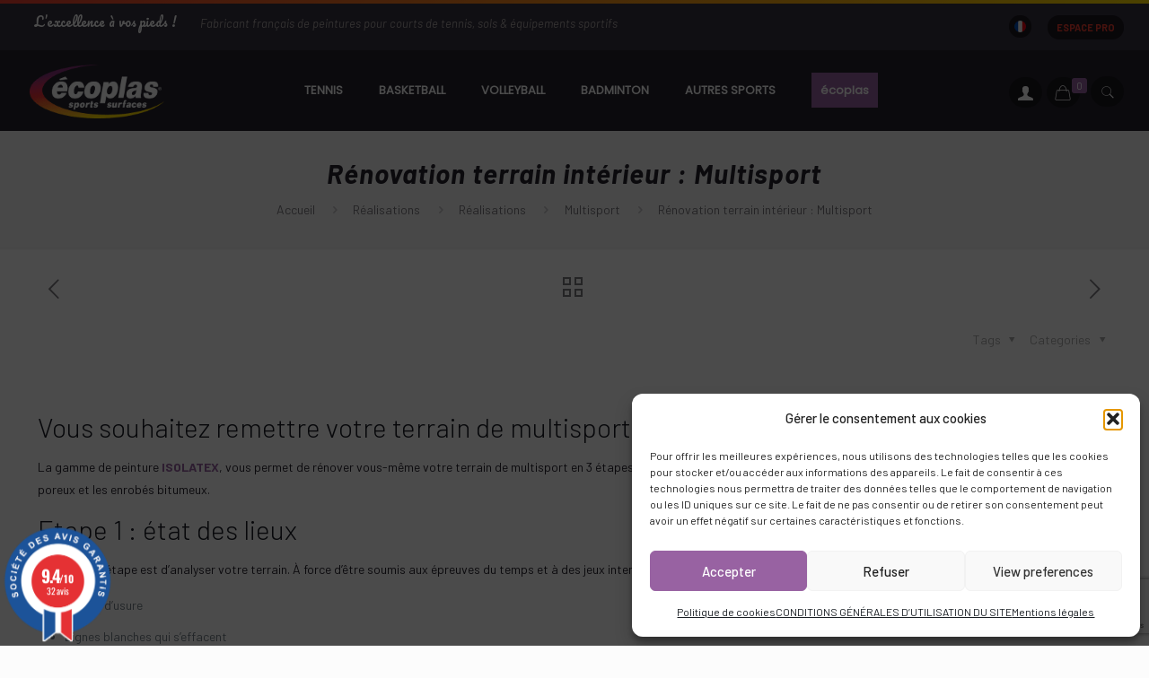

--- FILE ---
content_type: text/html; charset=UTF-8
request_url: https://www.ecoplas.fr/renovations/renovation-terrain-interieur-multisport/
body_size: 40584
content:
        
<!DOCTYPE html>
<html lang="fr-FR" class="no-js" itemscope itemtype="https://schema.org/Article">

<head>

<meta charset="UTF-8" />

		<style type="text/css">
		#wp-admin-bar-wp-logo .ab-icon {
			display: none;
		}
		#wp-admin-bar-wp-logo > .ab-item {
			background-image: url(https://www.ecoplas.fr/wp-content/uploads/2020/01/logo-ecoplas.png)!important;
			background-size: auto 32px!important;
			height: 32px!important;
			min-width: 32px!important;
			padding: 0px!important;
			margin: 0px 5px!important;
		}
		</style>
		<style type="text/css" id="wpml-ls-inline-styles-additional-css">.wpml-ls-display{display:inline!important}</style>
<meta name='robots' content='index, follow, max-image-preview:large, max-snippet:-1, max-video-preview:-1' />
	<style>img:is([sizes="auto" i], [sizes^="auto," i]) { contain-intrinsic-size: 3000px 1500px }</style>
	    <script type="text/javascript">
        window.dataLayer = window.dataLayer || [];

        function gtag() {
            dataLayer.push(arguments);
        }

        // Fonction pour récupérer les préférences de consentement depuis le cookie
        function getConsentPreferences() {
            var consent = localStorage.getItem('cmplz_consent');
            return consent ? JSON.parse(consent) : null;
        }

        // Initialisation de Google Consent Mode avec les valeurs par défaut ou depuis les cookies
        function initializeConsent() {
            // Vérification si le bandeau est masqué
            
            var bannerStatus = getCookie('cmplz_banner-status');
            var defaultConsent = {
                security_storage: "granted",
                functionality_storage: "granted"
            };

            if (bannerStatus === "dismissed") {
                // Récupération des préférences de consentement depuis les cookies
                var marketingStatus = getCookie("cmplz_marketing");
                var statisticsStatus = getCookie("cmplz_statistics");


                var consentSettings = {};
                    consentSettings.analytics_storage = statisticsStatus === "allow" ? "granted" : "denied";
                    consentSettings.ad_storage = marketingStatus === "allow" ? "granted" : "denied";
                    consentSettings.ad_user_data = marketingStatus === "allow" ? "granted" : "denied";
                    consentSettings.ad_personalization = marketingStatus === "allow" ? "granted" : "denied";
                    consentSettings.personalization_storage = marketingStatus === "allow" ? "granted" : "denied";
                    consentSettings.functionality_storage = "granted"; // Rendu obligatoire
                    consentSettings.security_storage = "granted"; // Vous pouvez ajuster cela selon vos besoins

                    // Mise à jour de Google Consent Mode avec les nouveaux paramètres de consentement
                    gtag("consent", "update", consentSettings);
                    // Stockage des préférences de consentement dans le stockage local et dans un cookie
                    localStorage.setItem('cmplz_consent', JSON.stringify(consentSettings));
                    document.cookie = "cmplz_consent=" + encodeURIComponent(JSON.stringify(consentSettings)) + "; path=/";
                    // Log dans la console pour le débogage
                    console.log("Consentement mis à jour :", consentSettings);

            }

            // Affichage des valeurs des cookies
           // alert("cmplz_banner_status: " + bannerStatus + "\ncmplz_marketing: " + marketingStatus + "\ncmplz_statistics: " + statisticsStatus);

            // Initialisation de Google Consent Mode
            gtag("consent", "default", Object.assign({}, defaultConsent, getConsentPreferences() || {}));
            gtag("set", "ads_data_redaction", true);
       
        }

        // Fonction utilitaire pour récupérer la valeur d'un cookie
        function getCookie(name) {
            var value = "; " + document.cookie;
            var parts = value.split("; " + name + "=");
            if (parts.length === 2) return parts.pop().split(";").shift();
        }

        initializeConsent();

        document.addEventListener("DOMContentLoaded", function() {
            // Vérification immédiate de la présence des boutons de consentement
            var acceptButtonPresent = document.querySelector('.cmplz-accept') !== null;
            var rejectButtonPresent = document.querySelector('.cmplz-deny') !== null;

            if (!acceptButtonPresent || !rejectButtonPresent) {
                console.error("Erreur : Les éléments de consentement de Complianz ne sont pas présents sur la page.");
            }

            document.addEventListener('click', function(event) {
                // Vérifie si l'élément cliqué est le bouton d'acceptation des cookies.
                var isAcceptButton = event.target.closest('.cmplz-accept');
                if (isAcceptButton) {
                    var consentSettings = {};
                    consentSettings.analytics_storage = "granted";
                    consentSettings.ad_storage = "granted";
                    consentSettings.ad_user_data = "granted";
                    consentSettings.ad_personalization = "granted";
                    consentSettings.personalization_storage = "granted";
                    consentSettings.functionality_storage = "granted"; // Rendu obligatoire
                    consentSettings.security_storage = "granted"; // Vous pouvez ajuster cela selon vos besoins

                     // Mise à jour de Google Consent Mode avec les nouveaux paramètres de consentement
                     gtag("consent", "update", consentSettings);
                    // Stockage des préférences de consentement dans le stockage local et dans un cookie
                    localStorage.setItem('cmplz_consent', JSON.stringify(consentSettings));
                    document.cookie = "cmplz_consent=" + encodeURIComponent(JSON.stringify(consentSettings)) + "; path=/";
                    // Log dans la console pour le débogage
                    console.log("Consentement mis à jour :", consentSettings);
                }

                // Vérifie si l'élément cliqué est le bouton de refus des cookies.
                var isRejectButton = event.target.closest('.cmplz-deny');
                if (isRejectButton) { 
                  
                    var consentSettings = {};
                    consentSettings.analytics_storage = "denied";
                    consentSettings.ad_storage = "denied";
                    consentSettings.ad_user_data = "denied";
                    consentSettings.ad_personalization = "denied";
                    consentSettings.personalization_storage = "denied";
                    consentSettings.functionality_storage = "granted"; // Rendu obligatoire
                    consentSettings.security_storage = "granted"; // Vous pouvez ajuster cela selon vos besoins

                     // Mise à jour de Google Consent Mode avec les nouveaux paramètres de consentement
                     gtag("consent", "update", consentSettings);
                    // Stockage des préférences de consentement dans le stockage local et dans un cookie
                    localStorage.setItem('cmplz_consent', JSON.stringify(consentSettings));
                    document.cookie = "cmplz_consent=" + encodeURIComponent(JSON.stringify(consentSettings)) + "; path=/";
                    // Log dans la console pour le débogage
                    console.log("Consentement mis à jour :", consentSettings);

                }

                // Vérifie si l'élément cliqué est le bouton de sauvegarde des préférences.
                var isSavePreferencesButton = event.target.closest('.cmplz-save-preferences');
                if (isSavePreferencesButton) {
                    // Mettre à jour les paramètres de consentement en fonction des options sélectionnées
                    var marketingOptin = document.getElementById('cmplz-marketing-optin').checked;
                    var statisticsOptin = document.getElementById('cmplz-statistics-optin').checked;

                    var consentSettings = {};
                    consentSettings.analytics_storage = statisticsOptin ? "granted" : "denied";
                    consentSettings.ad_storage = marketingOptin ? "granted" : "denied";
                    consentSettings.ad_user_data = marketingOptin ? "granted" : "denied";
                    consentSettings.ad_personalization = marketingOptin ? "granted" : "denied";
                    consentSettings.personalization_storage = marketingOptin ? "granted" : "denied";
                    consentSettings.functionality_storage = "granted"; // Rendu obligatoire
                    consentSettings.security_storage = "granted"; // Vous pouvez ajuster cela selon vos besoins

                    // Mise à jour de Google Consent Mode avec les nouveaux paramètres de consentement
                    gtag("consent", "update", consentSettings);
                    // Stockage des préférences de consentement dans le stockage local et dans un cookie
                    localStorage.setItem('cmplz_consent', JSON.stringify(consentSettings));
                    document.cookie = "cmplz_consent=" + encodeURIComponent(JSON.stringify(consentSettings)) + "; path=/";
                    // Log dans la console pour le débogage
                    console.log("Consentement mis à jour :", consentSettings);
                }
            });

        });
    </script>
    <meta name="format-detection" content="telephone=no">
<meta name="viewport" content="width=device-width, initial-scale=1, maximum-scale=1" />
<link rel="shortcut icon" href="https://www.ecoplas.fr/wp-content/uploads/2019/12/favicon.png" type="image/x-icon" />

	<!-- This site is optimized with the Yoast SEO plugin v26.3 - https://yoast.com/wordpress/plugins/seo/ -->
	<title>Comment rénover son terrain multisport ? - écoplas</title>
<link data-rocket-preload as="style" href="https://fonts.googleapis.com/css?family=Open%20Sans%3A600%2C400%2C400i%7COswald%3A700%7CBarlow%3A1%2C300%2C400%2C400italic%2C500%2C700%2C700italic%7COpen%20Sans%3A400%2C300%2C300italic%2C400italic%2C600%2C600italic%2C700%7CPoppins%7CAssistant&#038;display=swap" rel="preload">
<link href="https://fonts.googleapis.com/css?family=Open%20Sans%3A600%2C400%2C400i%7COswald%3A700%7CBarlow%3A1%2C300%2C400%2C400italic%2C500%2C700%2C700italic%7COpen%20Sans%3A400%2C300%2C300italic%2C400italic%2C600%2C600italic%2C700%7CPoppins%7CAssistant&#038;display=swap" media="print" onload="this.media=&#039;all&#039;" rel="stylesheet">
<noscript><link rel="stylesheet" href="https://fonts.googleapis.com/css?family=Open%20Sans%3A600%2C400%2C400i%7COswald%3A700%7CBarlow%3A1%2C300%2C400%2C400italic%2C500%2C700%2C700italic%7COpen%20Sans%3A400%2C300%2C300italic%2C400italic%2C600%2C600italic%2C700%7CPoppins%7CAssistant&#038;display=swap"></noscript>
	<meta name="description" content="Vous souhaitez rénover votre terrain multisport ? La gamme de peinture ISOLATEX vous permet de rénover vous-même votre terrain sportif en 3 étapes." />
	<link rel="canonical" href="https://www.ecoplas.fr/renovations/renovation-terrain-interieur-multisport/" />
	<meta property="og:locale" content="fr_FR" />
	<meta property="og:type" content="article" />
	<meta property="og:title" content="Comment rénover son terrain multisport ? - écoplas" />
	<meta property="og:description" content="Vous souhaitez rénover votre terrain multisport ? La gamme de peinture ISOLATEX vous permet de rénover vous-même votre terrain sportif en 3 étapes." />
	<meta property="og:url" content="https://www.ecoplas.fr/renovations/renovation-terrain-interieur-multisport/" />
	<meta property="og:site_name" content="écoplas" />
	<meta property="article:published_time" content="2020-02-10T16:32:58+00:00" />
	<meta property="article:modified_time" content="2021-08-02T08:54:25+00:00" />
	<meta name="author" content="btourbier" />
	<meta name="twitter:card" content="summary_large_image" />
	<meta name="twitter:label1" content="Écrit par" />
	<meta name="twitter:data1" content="btourbier" />
	<meta name="twitter:label2" content="Durée de lecture estimée" />
	<meta name="twitter:data2" content="3 minutes" />
	<script type="application/ld+json" class="yoast-schema-graph">{"@context":"https://schema.org","@graph":[{"@type":"WebPage","@id":"https://www.ecoplas.fr/renovations/renovation-terrain-interieur-multisport/","url":"https://www.ecoplas.fr/renovations/renovation-terrain-interieur-multisport/","name":"Comment rénover son terrain multisport ? - écoplas","isPartOf":{"@id":"https://www.ecoplas.fr/#website"},"datePublished":"2020-02-10T16:32:58+00:00","dateModified":"2021-08-02T08:54:25+00:00","author":{"@id":"https://www.ecoplas.fr/#/schema/person/d4023b55723e1bde99444d840c778708"},"description":"Vous souhaitez rénover votre terrain multisport ? La gamme de peinture ISOLATEX vous permet de rénover vous-même votre terrain sportif en 3 étapes.","breadcrumb":{"@id":"https://www.ecoplas.fr/renovations/renovation-terrain-interieur-multisport/#breadcrumb"},"inLanguage":"fr-FR","potentialAction":[{"@type":"ReadAction","target":["https://www.ecoplas.fr/renovations/renovation-terrain-interieur-multisport/"]}]},{"@type":"BreadcrumbList","@id":"https://www.ecoplas.fr/renovations/renovation-terrain-interieur-multisport/#breadcrumb","itemListElement":[{"@type":"ListItem","position":1,"name":"Accueil","item":"https://www.ecoplas.fr/"},{"@type":"ListItem","position":2,"name":"Réalisations","item":"https://www.ecoplas.fr/realisations/"},{"@type":"ListItem","position":3,"name":"Rénovation terrain intérieur : Multisport"}]},{"@type":"WebSite","@id":"https://www.ecoplas.fr/#website","url":"https://www.ecoplas.fr/","name":"écoplas","description":"Fabricant français de peintures pour courts de tennis, sols &amp; équipements sportifs","potentialAction":[{"@type":"SearchAction","target":{"@type":"EntryPoint","urlTemplate":"https://www.ecoplas.fr/?s={search_term_string}"},"query-input":{"@type":"PropertyValueSpecification","valueRequired":true,"valueName":"search_term_string"}}],"inLanguage":"fr-FR"},{"@type":"Person","@id":"https://www.ecoplas.fr/#/schema/person/d4023b55723e1bde99444d840c778708","name":"btourbier","image":{"@type":"ImageObject","inLanguage":"fr-FR","@id":"https://www.ecoplas.fr/#/schema/person/image/","url":"https://secure.gravatar.com/avatar/ede517e541c034054feafdd8a7a03fd3293fc75d1b87991c98533026c9921d33?s=96&d=mm&r=g","contentUrl":"https://secure.gravatar.com/avatar/ede517e541c034054feafdd8a7a03fd3293fc75d1b87991c98533026c9921d33?s=96&d=mm&r=g","caption":"btourbier"}}]}</script>
	<!-- / Yoast SEO plugin. -->


<link rel='dns-prefetch' href='//www.societe-des-avis-garantis.fr' />
<link rel='dns-prefetch' href='//www.google.com' />
<link rel='dns-prefetch' href='//cdn.linearicons.com' />
<link rel='dns-prefetch' href='//fonts.googleapis.com' />
<link rel='dns-prefetch' href='//www.googletagmanager.com' />
<link href='https://fonts.gstatic.com' crossorigin rel='preconnect' />
<link rel="alternate" type="application/rss+xml" title="écoplas &raquo; Flux" href="https://www.ecoplas.fr/feed/" />
<link rel="alternate" type="application/rss+xml" title="écoplas &raquo; Flux des commentaires" href="https://www.ecoplas.fr/comments/feed/" />
<link rel="alternate" type="application/rss+xml" title="écoplas &raquo; Rénovation terrain intérieur : Multisport Flux des commentaires" href="https://www.ecoplas.fr/renovations/renovation-terrain-interieur-multisport/feed/" />
<link rel='stylesheet' id='wdp_cart-summary-css' href='https://www.ecoplas.fr/wp-content/plugins/advanced-dynamic-pricing-for-woocommerce/BaseVersion/assets/css/cart-summary.css?ver=4.9.6' type='text/css' media='all' />
<style id='wp-emoji-styles-inline-css' type='text/css'>

	img.wp-smiley, img.emoji {
		display: inline !important;
		border: none !important;
		box-shadow: none !important;
		height: 1em !important;
		width: 1em !important;
		margin: 0 0.07em !important;
		vertical-align: -0.1em !important;
		background: none !important;
		padding: 0 !important;
	}
</style>
<link rel='stylesheet' id='wp-block-library-css' href='https://www.ecoplas.fr/wp-includes/css/dist/block-library/style.min.css?ver=6.8.3' type='text/css' media='all' />
<style id='classic-theme-styles-inline-css' type='text/css'>
/*! This file is auto-generated */
.wp-block-button__link{color:#fff;background-color:#32373c;border-radius:9999px;box-shadow:none;text-decoration:none;padding:calc(.667em + 2px) calc(1.333em + 2px);font-size:1.125em}.wp-block-file__button{background:#32373c;color:#fff;text-decoration:none}
</style>
<link rel='stylesheet' id='wp-components-css' href='https://www.ecoplas.fr/wp-includes/css/dist/components/style.min.css?ver=6.8.3' type='text/css' media='all' />
<link rel='stylesheet' id='wp-preferences-css' href='https://www.ecoplas.fr/wp-includes/css/dist/preferences/style.min.css?ver=6.8.3' type='text/css' media='all' />
<link rel='stylesheet' id='wp-block-editor-css' href='https://www.ecoplas.fr/wp-includes/css/dist/block-editor/style.min.css?ver=6.8.3' type='text/css' media='all' />
<link rel='stylesheet' id='popup-maker-block-library-style-css' href='https://www.ecoplas.fr/wp-content/plugins/popup-maker/dist/packages/block-library-style.css?ver=dbea705cfafe089d65f1' type='text/css' media='all' />
<style id='global-styles-inline-css' type='text/css'>
:root{--wp--preset--aspect-ratio--square: 1;--wp--preset--aspect-ratio--4-3: 4/3;--wp--preset--aspect-ratio--3-4: 3/4;--wp--preset--aspect-ratio--3-2: 3/2;--wp--preset--aspect-ratio--2-3: 2/3;--wp--preset--aspect-ratio--16-9: 16/9;--wp--preset--aspect-ratio--9-16: 9/16;--wp--preset--color--black: #000000;--wp--preset--color--cyan-bluish-gray: #abb8c3;--wp--preset--color--white: #ffffff;--wp--preset--color--pale-pink: #f78da7;--wp--preset--color--vivid-red: #cf2e2e;--wp--preset--color--luminous-vivid-orange: #ff6900;--wp--preset--color--luminous-vivid-amber: #fcb900;--wp--preset--color--light-green-cyan: #7bdcb5;--wp--preset--color--vivid-green-cyan: #00d084;--wp--preset--color--pale-cyan-blue: #8ed1fc;--wp--preset--color--vivid-cyan-blue: #0693e3;--wp--preset--color--vivid-purple: #9b51e0;--wp--preset--gradient--vivid-cyan-blue-to-vivid-purple: linear-gradient(135deg,rgba(6,147,227,1) 0%,rgb(155,81,224) 100%);--wp--preset--gradient--light-green-cyan-to-vivid-green-cyan: linear-gradient(135deg,rgb(122,220,180) 0%,rgb(0,208,130) 100%);--wp--preset--gradient--luminous-vivid-amber-to-luminous-vivid-orange: linear-gradient(135deg,rgba(252,185,0,1) 0%,rgba(255,105,0,1) 100%);--wp--preset--gradient--luminous-vivid-orange-to-vivid-red: linear-gradient(135deg,rgba(255,105,0,1) 0%,rgb(207,46,46) 100%);--wp--preset--gradient--very-light-gray-to-cyan-bluish-gray: linear-gradient(135deg,rgb(238,238,238) 0%,rgb(169,184,195) 100%);--wp--preset--gradient--cool-to-warm-spectrum: linear-gradient(135deg,rgb(74,234,220) 0%,rgb(151,120,209) 20%,rgb(207,42,186) 40%,rgb(238,44,130) 60%,rgb(251,105,98) 80%,rgb(254,248,76) 100%);--wp--preset--gradient--blush-light-purple: linear-gradient(135deg,rgb(255,206,236) 0%,rgb(152,150,240) 100%);--wp--preset--gradient--blush-bordeaux: linear-gradient(135deg,rgb(254,205,165) 0%,rgb(254,45,45) 50%,rgb(107,0,62) 100%);--wp--preset--gradient--luminous-dusk: linear-gradient(135deg,rgb(255,203,112) 0%,rgb(199,81,192) 50%,rgb(65,88,208) 100%);--wp--preset--gradient--pale-ocean: linear-gradient(135deg,rgb(255,245,203) 0%,rgb(182,227,212) 50%,rgb(51,167,181) 100%);--wp--preset--gradient--electric-grass: linear-gradient(135deg,rgb(202,248,128) 0%,rgb(113,206,126) 100%);--wp--preset--gradient--midnight: linear-gradient(135deg,rgb(2,3,129) 0%,rgb(40,116,252) 100%);--wp--preset--font-size--small: 13px;--wp--preset--font-size--medium: 20px;--wp--preset--font-size--large: 36px;--wp--preset--font-size--x-large: 42px;--wp--preset--spacing--20: 0.44rem;--wp--preset--spacing--30: 0.67rem;--wp--preset--spacing--40: 1rem;--wp--preset--spacing--50: 1.5rem;--wp--preset--spacing--60: 2.25rem;--wp--preset--spacing--70: 3.38rem;--wp--preset--spacing--80: 5.06rem;--wp--preset--shadow--natural: 6px 6px 9px rgba(0, 0, 0, 0.2);--wp--preset--shadow--deep: 12px 12px 50px rgba(0, 0, 0, 0.4);--wp--preset--shadow--sharp: 6px 6px 0px rgba(0, 0, 0, 0.2);--wp--preset--shadow--outlined: 6px 6px 0px -3px rgba(255, 255, 255, 1), 6px 6px rgba(0, 0, 0, 1);--wp--preset--shadow--crisp: 6px 6px 0px rgba(0, 0, 0, 1);}:where(.is-layout-flex){gap: 0.5em;}:where(.is-layout-grid){gap: 0.5em;}body .is-layout-flex{display: flex;}.is-layout-flex{flex-wrap: wrap;align-items: center;}.is-layout-flex > :is(*, div){margin: 0;}body .is-layout-grid{display: grid;}.is-layout-grid > :is(*, div){margin: 0;}:where(.wp-block-columns.is-layout-flex){gap: 2em;}:where(.wp-block-columns.is-layout-grid){gap: 2em;}:where(.wp-block-post-template.is-layout-flex){gap: 1.25em;}:where(.wp-block-post-template.is-layout-grid){gap: 1.25em;}.has-black-color{color: var(--wp--preset--color--black) !important;}.has-cyan-bluish-gray-color{color: var(--wp--preset--color--cyan-bluish-gray) !important;}.has-white-color{color: var(--wp--preset--color--white) !important;}.has-pale-pink-color{color: var(--wp--preset--color--pale-pink) !important;}.has-vivid-red-color{color: var(--wp--preset--color--vivid-red) !important;}.has-luminous-vivid-orange-color{color: var(--wp--preset--color--luminous-vivid-orange) !important;}.has-luminous-vivid-amber-color{color: var(--wp--preset--color--luminous-vivid-amber) !important;}.has-light-green-cyan-color{color: var(--wp--preset--color--light-green-cyan) !important;}.has-vivid-green-cyan-color{color: var(--wp--preset--color--vivid-green-cyan) !important;}.has-pale-cyan-blue-color{color: var(--wp--preset--color--pale-cyan-blue) !important;}.has-vivid-cyan-blue-color{color: var(--wp--preset--color--vivid-cyan-blue) !important;}.has-vivid-purple-color{color: var(--wp--preset--color--vivid-purple) !important;}.has-black-background-color{background-color: var(--wp--preset--color--black) !important;}.has-cyan-bluish-gray-background-color{background-color: var(--wp--preset--color--cyan-bluish-gray) !important;}.has-white-background-color{background-color: var(--wp--preset--color--white) !important;}.has-pale-pink-background-color{background-color: var(--wp--preset--color--pale-pink) !important;}.has-vivid-red-background-color{background-color: var(--wp--preset--color--vivid-red) !important;}.has-luminous-vivid-orange-background-color{background-color: var(--wp--preset--color--luminous-vivid-orange) !important;}.has-luminous-vivid-amber-background-color{background-color: var(--wp--preset--color--luminous-vivid-amber) !important;}.has-light-green-cyan-background-color{background-color: var(--wp--preset--color--light-green-cyan) !important;}.has-vivid-green-cyan-background-color{background-color: var(--wp--preset--color--vivid-green-cyan) !important;}.has-pale-cyan-blue-background-color{background-color: var(--wp--preset--color--pale-cyan-blue) !important;}.has-vivid-cyan-blue-background-color{background-color: var(--wp--preset--color--vivid-cyan-blue) !important;}.has-vivid-purple-background-color{background-color: var(--wp--preset--color--vivid-purple) !important;}.has-black-border-color{border-color: var(--wp--preset--color--black) !important;}.has-cyan-bluish-gray-border-color{border-color: var(--wp--preset--color--cyan-bluish-gray) !important;}.has-white-border-color{border-color: var(--wp--preset--color--white) !important;}.has-pale-pink-border-color{border-color: var(--wp--preset--color--pale-pink) !important;}.has-vivid-red-border-color{border-color: var(--wp--preset--color--vivid-red) !important;}.has-luminous-vivid-orange-border-color{border-color: var(--wp--preset--color--luminous-vivid-orange) !important;}.has-luminous-vivid-amber-border-color{border-color: var(--wp--preset--color--luminous-vivid-amber) !important;}.has-light-green-cyan-border-color{border-color: var(--wp--preset--color--light-green-cyan) !important;}.has-vivid-green-cyan-border-color{border-color: var(--wp--preset--color--vivid-green-cyan) !important;}.has-pale-cyan-blue-border-color{border-color: var(--wp--preset--color--pale-cyan-blue) !important;}.has-vivid-cyan-blue-border-color{border-color: var(--wp--preset--color--vivid-cyan-blue) !important;}.has-vivid-purple-border-color{border-color: var(--wp--preset--color--vivid-purple) !important;}.has-vivid-cyan-blue-to-vivid-purple-gradient-background{background: var(--wp--preset--gradient--vivid-cyan-blue-to-vivid-purple) !important;}.has-light-green-cyan-to-vivid-green-cyan-gradient-background{background: var(--wp--preset--gradient--light-green-cyan-to-vivid-green-cyan) !important;}.has-luminous-vivid-amber-to-luminous-vivid-orange-gradient-background{background: var(--wp--preset--gradient--luminous-vivid-amber-to-luminous-vivid-orange) !important;}.has-luminous-vivid-orange-to-vivid-red-gradient-background{background: var(--wp--preset--gradient--luminous-vivid-orange-to-vivid-red) !important;}.has-very-light-gray-to-cyan-bluish-gray-gradient-background{background: var(--wp--preset--gradient--very-light-gray-to-cyan-bluish-gray) !important;}.has-cool-to-warm-spectrum-gradient-background{background: var(--wp--preset--gradient--cool-to-warm-spectrum) !important;}.has-blush-light-purple-gradient-background{background: var(--wp--preset--gradient--blush-light-purple) !important;}.has-blush-bordeaux-gradient-background{background: var(--wp--preset--gradient--blush-bordeaux) !important;}.has-luminous-dusk-gradient-background{background: var(--wp--preset--gradient--luminous-dusk) !important;}.has-pale-ocean-gradient-background{background: var(--wp--preset--gradient--pale-ocean) !important;}.has-electric-grass-gradient-background{background: var(--wp--preset--gradient--electric-grass) !important;}.has-midnight-gradient-background{background: var(--wp--preset--gradient--midnight) !important;}.has-small-font-size{font-size: var(--wp--preset--font-size--small) !important;}.has-medium-font-size{font-size: var(--wp--preset--font-size--medium) !important;}.has-large-font-size{font-size: var(--wp--preset--font-size--large) !important;}.has-x-large-font-size{font-size: var(--wp--preset--font-size--x-large) !important;}
:where(.wp-block-post-template.is-layout-flex){gap: 1.25em;}:where(.wp-block-post-template.is-layout-grid){gap: 1.25em;}
:where(.wp-block-columns.is-layout-flex){gap: 2em;}:where(.wp-block-columns.is-layout-grid){gap: 2em;}
:root :where(.wp-block-pullquote){font-size: 1.5em;line-height: 1.6;}
</style>
<link rel='stylesheet' id='searchandfilter-css' href='https://www.ecoplas.fr/wp-content/plugins/search-filter/style.css?ver=1' type='text/css' media='all' />
<link rel='stylesheet' id='woocommerce-layout-css' href='https://www.ecoplas.fr/wp-content/plugins/woocommerce/assets/css/woocommerce-layout.css?ver=10.3.4' type='text/css' media='all' />
<link rel='stylesheet' id='woocommerce-smallscreen-css' href='https://www.ecoplas.fr/wp-content/plugins/woocommerce/assets/css/woocommerce-smallscreen.css?ver=10.3.4' type='text/css' media='only screen and (max-width: 768px)' />
<link rel='stylesheet' id='woocommerce-general-css' href='https://www.ecoplas.fr/wp-content/plugins/woocommerce/assets/css/woocommerce.css?ver=10.3.4' type='text/css' media='all' />
<style id='woocommerce-inline-inline-css' type='text/css'>
.woocommerce form .form-row .required { visibility: visible; }
</style>

<link rel='stylesheet' id='wcsag-main-css' href='https://www.ecoplas.fr/wp-content/plugins/woo-guaranteed-reviews-company/assets/css/main.css?ver=1.2.6' type='text/css' media='all' />
<link rel='stylesheet' id='cmplz-general-css' href='https://www.ecoplas.fr/wp-content/plugins/complianz-gdpr/assets/css/cookieblocker.min.css?ver=1763109490' type='text/css' media='all' />
<link rel='stylesheet' id='search-filter-plugin-styles-css' href='https://www.ecoplas.fr/wp-content/plugins/search-filter-pro/public/assets/css/search-filter.min.css?ver=2.5.20' type='text/css' media='all' />
<link rel='stylesheet' id='brands-styles-css' href='https://www.ecoplas.fr/wp-content/plugins/woocommerce/assets/css/brands.css?ver=10.3.4' type='text/css' media='all' />
<link rel='stylesheet' id='mfn-base-css' href='https://www.ecoplas.fr/wp-content/themes/ecoplas/css/base.css?ver=21.4.8.1' type='text/css' media='all' />
<link rel='stylesheet' id='mfn-layout-css' href='https://www.ecoplas.fr/wp-content/themes/ecoplas/css/layout.css?ver=21.4.8.1' type='text/css' media='all' />
<link rel='stylesheet' id='mfn-shortcodes-css' href='https://www.ecoplas.fr/wp-content/themes/ecoplas/css/shortcodes.css?ver=21.4.8.1' type='text/css' media='all' />
<link rel='stylesheet' id='mfn-jquery-ui-css' href='https://www.ecoplas.fr/wp-content/themes/ecoplas/assets/ui/jquery.ui.all.css?ver=21.4.8.1' type='text/css' media='all' />
<link rel='stylesheet' id='mfn-jplayer-css' href='https://www.ecoplas.fr/wp-content/themes/ecoplas/assets/jplayer/css/jplayer.blue.monday.css?ver=21.4.8.1' type='text/css' media='all' />
<link rel='stylesheet' id='mfn-responsive-css' href='https://www.ecoplas.fr/wp-content/themes/ecoplas/css/responsive.css?ver=21.4.8.1' type='text/css' media='all' />

<link rel='stylesheet' id='mfn-woo-css' href='https://www.ecoplas.fr/wp-content/themes/ecoplas/css/woocommerce.css?ver=21.4.8.1' type='text/css' media='all' />
<link rel='stylesheet' id='wpmm-frontend-css' href='https://www.ecoplas.fr/wp-content/plugins/wp-mega-menu-pro/css/style.css?ver=1' type='text/css' media='all' />
<link rel='stylesheet' id='wpmm-dynamic-css-css' href='https://www.ecoplas.fr/wp-content/plugins/wp-mega-menu-pro/wpmm-dynamic-css/template-dynamic_style.css?timestamp=1763505777&#038;ver=6.8.3' type='text/css' media='all' />
<link rel='stylesheet' id='wpmm-default-responsive-stylesheet-css' href='https://www.ecoplas.fr/wp-content/plugins/wp-mega-menu-pro/css/default-responsive.css?ver=1' type='text/css' media='all' />
<link rel='stylesheet' id='wpmm-custom-theme-css' href='https://www.ecoplas.fr/wp-content/plugins/wp-mega-menu-pro/wpmm-dynamic-css/wpmm-custom-theme.css?timestamp=1763505777&#038;ver=1' type='text/css' media='all' />
<link rel='stylesheet' id='wpmm-extra-custom-css' href='https://www.ecoplas.fr/wp-content/plugins/wp-mega-menu-pro/wpmm-dynamic-css/wpmm-extra-custom.css?timestamp=1763505777&#038;ver=1' type='text/css' media='all' />
<link rel='stylesheet' id='wpmm-animate-css-css' href='https://www.ecoplas.fr/wp-content/plugins/wp-mega-menu-pro/css/animate.css?ver=2.1.7' type='text/css' media='all' />
<link rel='stylesheet' id='wpmm-colorbox-css' href='https://www.ecoplas.fr/wp-content/plugins/wp-mega-menu-pro/css/colorbox.css?ver=2.1.7' type='text/css' media='all' />
<link rel='stylesheet' id='wpmm-frontwalker-stylesheet-css' href='https://www.ecoplas.fr/wp-content/plugins/wp-mega-menu-pro/css/frontend_walker.css?ver=2.1.7' type='text/css' media='all' />

<link rel='stylesheet' id='wpmm-bxslider-style-css' href='https://www.ecoplas.fr/wp-content/plugins/wp-mega-menu-pro/css/jquery.bxslider.css?ver=2.1.7' type='text/css' media='all' />
<link rel='stylesheet' id='wpmegamenu-linecon-css-css' href='https://www.ecoplas.fr/wp-content/plugins/wp-mega-menu-pro/css/wpmm-icons/linecon.css?ver=2.1.7' type='text/css' media='all' />
<link rel='stylesheet' id='dashicons-css' href='https://www.ecoplas.fr/wp-includes/css/dashicons.min.css?ver=6.8.3' type='text/css' media='all' />
<link rel='stylesheet' id='wpmegamenu-genericons-css' href='https://www.ecoplas.fr/wp-content/plugins/wp-mega-menu-pro/css/wpmm-icons/genericons.css?ver=6.8.3' type='text/css' media='all' />
<link rel='stylesheet' id='wpmegamenu-icomoon-css' href='https://www.ecoplas.fr/wp-content/plugins/wp-mega-menu-pro/css/wpmm-icons/icomoon.css?ver=6.8.3' type='text/css' media='all' />
<link rel='stylesheet' id='wpmegamenu-icon-picker-fontawesome-css' href='https://www.ecoplas.fr/wp-content/plugins/wp-mega-menu-pro/css/wpmm-icons/fontawesome.css?ver=6.8.3' type='text/css' media='all' />
<link rel='stylesheet' id='wpmegamenu-icon-picker-fa-solid-css' href='https://www.ecoplas.fr/wp-content/plugins/wp-mega-menu-pro/css/wpmm-icons/fa-solid.css?ver=6.8.3' type='text/css' media='all' />
<link rel='stylesheet' id='wpmegamenu-icon-picker-fa-regular-css' href='https://www.ecoplas.fr/wp-content/plugins/wp-mega-menu-pro/css/wpmm-icons/fa-regular.css?ver=6.8.3' type='text/css' media='all' />
<link rel='stylesheet' id='wpmegamenu-icon-picker-fa-brands-css' href='https://www.ecoplas.fr/wp-content/plugins/wp-mega-menu-pro/css/wpmm-icons/fa-brands.css?ver=6.8.3' type='text/css' media='all' />
<link rel='stylesheet' id='wpmegamenu-font-awesome-style-css' href='https://www.ecoplas.fr/wp-content/plugins/wp-mega-menu-pro/css/wpmm-icons/font-awesome.min.css?ver=2.1.7' type='text/css' media='all' />
<link rel='stylesheet' id='wpmegamenu-linearicons-css' href='https://cdn.linearicons.com/free/1.0.0/icon-font.min.css?ver=6.8.3' type='text/css' media='all' />
<link rel='stylesheet' id='wpmegamenu-themify-css' href='https://www.ecoplas.fr/wp-content/plugins/wp-mega-menu-pro/css/wpmm-icons/themify-icons.css?ver=6.8.3' type='text/css' media='all' />
<link rel='stylesheet' id='woo_discount_pro_style-css' href='https://www.ecoplas.fr/wp-content/plugins/woo-discount-rules-pro/Assets/Css/awdr_style.css?ver=2.3.8' type='text/css' media='all' />
<style id='mfn-dynamic-inline-css' type='text/css'>
#Footer{background-image:url(https://www.ecoplas.fr/wp-content/uploads/2020/01/footer.jpg);background-repeat:no-repeat;background-position:center bottom;background-size:cover}
@media only screen and (min-width: 1100px){body:not(.header-simple) #Top_bar #menu{display:block!important}.tr-menu #Top_bar #menu{background:none!important}#Top_bar .menu > li > ul.mfn-megamenu{width:984px}#Top_bar .menu > li > ul.mfn-megamenu > li{float:left}#Top_bar .menu > li > ul.mfn-megamenu > li.mfn-megamenu-cols-1{width:100%}#Top_bar .menu > li > ul.mfn-megamenu > li.mfn-megamenu-cols-2{width:50%}#Top_bar .menu > li > ul.mfn-megamenu > li.mfn-megamenu-cols-3{width:33.33%}#Top_bar .menu > li > ul.mfn-megamenu > li.mfn-megamenu-cols-4{width:25%}#Top_bar .menu > li > ul.mfn-megamenu > li.mfn-megamenu-cols-5{width:20%}#Top_bar .menu > li > ul.mfn-megamenu > li.mfn-megamenu-cols-6{width:16.66%}#Top_bar .menu > li > ul.mfn-megamenu > li > ul{display:block!important;position:inherit;left:auto;top:auto;border-width:0 1px 0 0}#Top_bar .menu > li > ul.mfn-megamenu > li:last-child > ul{border:0}#Top_bar .menu > li > ul.mfn-megamenu > li > ul li{width:auto}#Top_bar .menu > li > ul.mfn-megamenu a.mfn-megamenu-title{text-transform:uppercase;font-weight:400;background:none}#Top_bar .menu > li > ul.mfn-megamenu a .menu-arrow{display:none}.menuo-right #Top_bar .menu > li > ul.mfn-megamenu{left:auto;right:0}.menuo-right #Top_bar .menu > li > ul.mfn-megamenu-bg{box-sizing:border-box}#Top_bar .menu > li > ul.mfn-megamenu-bg{padding:20px 166px 20px 20px;background-repeat:no-repeat;background-position:right bottom}.rtl #Top_bar .menu > li > ul.mfn-megamenu-bg{padding-left:166px;padding-right:20px;background-position:left bottom}#Top_bar .menu > li > ul.mfn-megamenu-bg > li{background:none}#Top_bar .menu > li > ul.mfn-megamenu-bg > li a{border:none}#Top_bar .menu > li > ul.mfn-megamenu-bg > li > ul{background:none!important;-webkit-box-shadow:0 0 0 0;-moz-box-shadow:0 0 0 0;box-shadow:0 0 0 0}.mm-vertical #Top_bar .container{position:relative;}.mm-vertical #Top_bar .top_bar_left{position:static;}.mm-vertical #Top_bar .menu > li ul{box-shadow:0 0 0 0 transparent!important;background-image:none;}.mm-vertical #Top_bar .menu > li > ul.mfn-megamenu{width:98%!important;margin:0 1%;padding:20px 0;}.mm-vertical.header-plain #Top_bar .menu > li > ul.mfn-megamenu{width:100%!important;margin:0;}.mm-vertical #Top_bar .menu > li > ul.mfn-megamenu > li{display:table-cell;float:none!important;width:10%;padding:0 15px;border-right:1px solid rgba(0, 0, 0, 0.05);}.mm-vertical #Top_bar .menu > li > ul.mfn-megamenu > li:last-child{border-right-width:0}.mm-vertical #Top_bar .menu > li > ul.mfn-megamenu > li.hide-border{border-right-width:0}.mm-vertical #Top_bar .menu > li > ul.mfn-megamenu > li a{border-bottom-width:0;padding:9px 15px;line-height:120%;}.mm-vertical #Top_bar .menu > li > ul.mfn-megamenu a.mfn-megamenu-title{font-weight:700;}.rtl .mm-vertical #Top_bar .menu > li > ul.mfn-megamenu > li:first-child{border-right-width:0}.rtl .mm-vertical #Top_bar .menu > li > ul.mfn-megamenu > li:last-child{border-right-width:1px}.header-plain:not(.menuo-right) #Header .top_bar_left{width:auto!important}.header-stack.header-center #Top_bar #menu{display:inline-block!important}.header-simple #Top_bar #menu{display:none;height:auto;width:300px;bottom:auto;top:100%;right:1px;position:absolute;margin:0}.header-simple #Header a.responsive-menu-toggle{display:block;right:10px}.header-simple #Top_bar #menu > ul{width:100%;float:left}.header-simple #Top_bar #menu ul li{width:100%;padding-bottom:0;border-right:0;position:relative}.header-simple #Top_bar #menu ul li a{padding:0 20px;margin:0;display:block;height:auto;line-height:normal;border:none}.header-simple #Top_bar #menu ul li a:after{display:none}.header-simple #Top_bar #menu ul li a span{border:none;line-height:44px;display:inline;padding:0}.header-simple #Top_bar #menu ul li.submenu .menu-toggle{display:block;position:absolute;right:0;top:0;width:44px;height:44px;line-height:44px;font-size:30px;font-weight:300;text-align:center;cursor:pointer;color:#444;opacity:0.33;}.header-simple #Top_bar #menu ul li.submenu .menu-toggle:after{content:"+"}.header-simple #Top_bar #menu ul li.hover > .menu-toggle:after{content:"-"}.header-simple #Top_bar #menu ul li.hover a{border-bottom:0}.header-simple #Top_bar #menu ul.mfn-megamenu li .menu-toggle{display:none}.header-simple #Top_bar #menu ul li ul{position:relative!important;left:0!important;top:0;padding:0;margin:0!important;width:auto!important;background-image:none}.header-simple #Top_bar #menu ul li ul li{width:100%!important;display:block;padding:0;}.header-simple #Top_bar #menu ul li ul li a{padding:0 20px 0 30px}.header-simple #Top_bar #menu ul li ul li a .menu-arrow{display:none}.header-simple #Top_bar #menu ul li ul li a span{padding:0}.header-simple #Top_bar #menu ul li ul li a span:after{display:none!important}.header-simple #Top_bar .menu > li > ul.mfn-megamenu a.mfn-megamenu-title{text-transform:uppercase;font-weight:400}.header-simple #Top_bar .menu > li > ul.mfn-megamenu > li > ul{display:block!important;position:inherit;left:auto;top:auto}.header-simple #Top_bar #menu ul li ul li ul{border-left:0!important;padding:0;top:0}.header-simple #Top_bar #menu ul li ul li ul li a{padding:0 20px 0 40px}.rtl.header-simple #Top_bar #menu{left:1px;right:auto}.rtl.header-simple #Top_bar a.responsive-menu-toggle{left:10px;right:auto}.rtl.header-simple #Top_bar #menu ul li.submenu .menu-toggle{left:0;right:auto}.rtl.header-simple #Top_bar #menu ul li ul{left:auto!important;right:0!important}.rtl.header-simple #Top_bar #menu ul li ul li a{padding:0 30px 0 20px}.rtl.header-simple #Top_bar #menu ul li ul li ul li a{padding:0 40px 0 20px}.menu-highlight #Top_bar .menu > li{margin:0 2px}.menu-highlight:not(.header-creative) #Top_bar .menu > li > a{margin:20px 0;padding:0;-webkit-border-radius:5px;border-radius:5px}.menu-highlight #Top_bar .menu > li > a:after{display:none}.menu-highlight #Top_bar .menu > li > a span:not(.description){line-height:50px}.menu-highlight #Top_bar .menu > li > a span.description{display:none}.menu-highlight.header-stack #Top_bar .menu > li > a{margin:10px 0!important}.menu-highlight.header-stack #Top_bar .menu > li > a span:not(.description){line-height:40px}.menu-highlight.header-transparent #Top_bar .menu > li > a{margin:5px 0}.menu-highlight.header-simple #Top_bar #menu ul li,.menu-highlight.header-creative #Top_bar #menu ul li{margin:0}.menu-highlight.header-simple #Top_bar #menu ul li > a,.menu-highlight.header-creative #Top_bar #menu ul li > a{-webkit-border-radius:0;border-radius:0}.menu-highlight:not(.header-fixed):not(.header-simple) #Top_bar.is-sticky .menu > li > a{margin:10px 0!important;padding:5px 0!important}.menu-highlight:not(.header-fixed):not(.header-simple) #Top_bar.is-sticky .menu > li > a span{line-height:30px!important}.header-modern.menu-highlight.menuo-right .menu_wrapper{margin-right:20px}.menu-line-below #Top_bar .menu > li > a:after{top:auto;bottom:-4px}.menu-line-below #Top_bar.is-sticky .menu > li > a:after{top:auto;bottom:-4px}.menu-line-below-80 #Top_bar:not(.is-sticky) .menu > li > a:after{height:4px;left:10%;top:50%;margin-top:20px;width:80%}.menu-line-below-80-1 #Top_bar:not(.is-sticky) .menu > li > a:after{height:1px;left:10%;top:50%;margin-top:20px;width:80%}.menu-link-color #Top_bar .menu > li > a:after{display:none!important}.menu-arrow-top #Top_bar .menu > li > a:after{background:none repeat scroll 0 0 rgba(0,0,0,0)!important;border-color:#ccc transparent transparent;border-style:solid;border-width:7px 7px 0;display:block;height:0;left:50%;margin-left:-7px;top:0!important;width:0}.menu-arrow-top #Top_bar.is-sticky .menu > li > a:after{top:0!important}.menu-arrow-bottom #Top_bar .menu > li > a:after{background:none!important;border-color:transparent transparent #ccc;border-style:solid;border-width:0 7px 7px;display:block;height:0;left:50%;margin-left:-7px;top:auto;bottom:0;width:0}.menu-arrow-bottom #Top_bar.is-sticky .menu > li > a:after{top:auto;bottom:0}.menuo-no-borders #Top_bar .menu > li > a span{border-width:0!important}.menuo-no-borders #Header_creative #Top_bar .menu > li > a span{border-bottom-width:0}.menuo-no-borders.header-plain #Top_bar a#header_cart,.menuo-no-borders.header-plain #Top_bar a#search_button,.menuo-no-borders.header-plain #Top_bar .wpml-languages,.menuo-no-borders.header-plain #Top_bar a.action_button{border-width:0}.menuo-right #Top_bar .menu_wrapper{float:right}.menuo-right.header-stack:not(.header-center) #Top_bar .menu_wrapper{margin-right:150px}body.header-creative{padding-left:50px}body.header-creative.header-open{padding-left:250px}body.error404,body.under-construction,body.template-blank{padding-left:0!important}.header-creative.footer-fixed #Footer,.header-creative.footer-sliding #Footer,.header-creative.footer-stick #Footer.is-sticky{box-sizing:border-box;padding-left:50px;}.header-open.footer-fixed #Footer,.header-open.footer-sliding #Footer,.header-creative.footer-stick #Footer.is-sticky{padding-left:250px;}.header-rtl.header-creative.footer-fixed #Footer,.header-rtl.header-creative.footer-sliding #Footer,.header-rtl.header-creative.footer-stick #Footer.is-sticky{padding-left:0;padding-right:50px;}.header-rtl.header-open.footer-fixed #Footer,.header-rtl.header-open.footer-sliding #Footer,.header-rtl.header-creative.footer-stick #Footer.is-sticky{padding-right:250px;}#Header_creative{background-color:#fff;position:fixed;width:250px;height:100%;left:-200px;top:0;z-index:9002;-webkit-box-shadow:2px 0 4px 2px rgba(0,0,0,.15);box-shadow:2px 0 4px 2px rgba(0,0,0,.15)}#Header_creative .container{width:100%}#Header_creative .creative-wrapper{opacity:0;margin-right:50px}#Header_creative a.creative-menu-toggle{display:block;width:34px;height:34px;line-height:34px;font-size:22px;text-align:center;position:absolute;top:10px;right:8px;border-radius:3px}.admin-bar #Header_creative a.creative-menu-toggle{top:42px}#Header_creative #Top_bar{position:static;width:100%}#Header_creative #Top_bar .top_bar_left{width:100%!important;float:none}#Header_creative #Top_bar .top_bar_right{width:100%!important;float:none;height:auto;margin-bottom:35px;text-align:center;padding:0 20px;top:0;-webkit-box-sizing:border-box;-moz-box-sizing:border-box;box-sizing:border-box}#Header_creative #Top_bar .top_bar_right:before{display:none}#Header_creative #Top_bar .top_bar_right_wrapper{top:0}#Header_creative #Top_bar .logo{float:none;text-align:center;margin:15px 0}#Header_creative #Top_bar #menu{background-color:transparent}#Header_creative #Top_bar .menu_wrapper{float:none;margin:0 0 30px}#Header_creative #Top_bar .menu > li{width:100%;float:none;position:relative}#Header_creative #Top_bar .menu > li > a{padding:0;text-align:center}#Header_creative #Top_bar .menu > li > a:after{display:none}#Header_creative #Top_bar .menu > li > a span{border-right:0;border-bottom-width:1px;line-height:38px}#Header_creative #Top_bar .menu li ul{left:100%;right:auto;top:0;box-shadow:2px 2px 2px 0 rgba(0,0,0,0.03);-webkit-box-shadow:2px 2px 2px 0 rgba(0,0,0,0.03)}#Header_creative #Top_bar .menu > li > ul.mfn-megamenu{margin:0;width:700px!important;}#Header_creative #Top_bar .menu > li > ul.mfn-megamenu > li > ul{left:0}#Header_creative #Top_bar .menu li ul li a{padding-top:9px;padding-bottom:8px}#Header_creative #Top_bar .menu li ul li ul{top:0}#Header_creative #Top_bar .menu > li > a span.description{display:block;font-size:13px;line-height:28px!important;clear:both}#Header_creative #Top_bar .search_wrapper{left:100%;top:auto;bottom:0}#Header_creative #Top_bar a#header_cart{display:inline-block;float:none;top:3px}#Header_creative #Top_bar a#search_button{display:inline-block;float:none;top:3px}#Header_creative #Top_bar .wpml-languages{display:inline-block;float:none;top:0}#Header_creative #Top_bar .wpml-languages.enabled:hover a.active{padding-bottom:11px}#Header_creative #Top_bar .action_button{display:inline-block;float:none;top:16px;margin:0}#Header_creative #Top_bar .banner_wrapper{display:block;text-align:center}#Header_creative #Top_bar .banner_wrapper img{max-width:100%;height:auto;display:inline-block}#Header_creative #Action_bar{display:none;position:absolute;bottom:0;top:auto;clear:both;padding:0 20px;box-sizing:border-box}#Header_creative #Action_bar .contact_details{text-align:center;margin-bottom:20px}#Header_creative #Action_bar .contact_details li{padding:0}#Header_creative #Action_bar .social{float:none;text-align:center;padding:5px 0 15px}#Header_creative #Action_bar .social li{margin-bottom:2px}#Header_creative #Action_bar .social-menu{float:none;text-align:center}#Header_creative #Action_bar .social-menu li{border-color:rgba(0,0,0,.1)}#Header_creative .social li a{color:rgba(0,0,0,.5)}#Header_creative .social li a:hover{color:#000}#Header_creative .creative-social{position:absolute;bottom:10px;right:0;width:50px}#Header_creative .creative-social li{display:block;float:none;width:100%;text-align:center;margin-bottom:5px}.header-creative .fixed-nav.fixed-nav-prev{margin-left:50px}.header-creative.header-open .fixed-nav.fixed-nav-prev{margin-left:250px}.menuo-last #Header_creative #Top_bar .menu li.last ul{top:auto;bottom:0}.header-open #Header_creative{left:0}.header-open #Header_creative .creative-wrapper{opacity:1;margin:0!important;}.header-open #Header_creative .creative-menu-toggle,.header-open #Header_creative .creative-social{display:none}.header-open #Header_creative #Action_bar{display:block}body.header-rtl.header-creative{padding-left:0;padding-right:50px}.header-rtl #Header_creative{left:auto;right:-200px}.header-rtl #Header_creative .creative-wrapper{margin-left:50px;margin-right:0}.header-rtl #Header_creative a.creative-menu-toggle{left:8px;right:auto}.header-rtl #Header_creative .creative-social{left:0;right:auto}.header-rtl #Footer #back_to_top.sticky{right:125px}.header-rtl #popup_contact{right:70px}.header-rtl #Header_creative #Top_bar .menu li ul{left:auto;right:100%}.header-rtl #Header_creative #Top_bar .search_wrapper{left:auto;right:100%;}.header-rtl .fixed-nav.fixed-nav-prev{margin-left:0!important}.header-rtl .fixed-nav.fixed-nav-next{margin-right:50px}body.header-rtl.header-creative.header-open{padding-left:0;padding-right:250px!important}.header-rtl.header-open #Header_creative{left:auto;right:0}.header-rtl.header-open #Footer #back_to_top.sticky{right:325px}.header-rtl.header-open #popup_contact{right:270px}.header-rtl.header-open .fixed-nav.fixed-nav-next{margin-right:250px}#Header_creative.active{left:-1px;}.header-rtl #Header_creative.active{left:auto;right:-1px;}#Header_creative.active .creative-wrapper{opacity:1;margin:0}.header-creative .vc_row[data-vc-full-width]{padding-left:50px}.header-creative.header-open .vc_row[data-vc-full-width]{padding-left:250px}.header-open .vc_parallax .vc_parallax-inner { left:auto; width: calc(100% - 250px); }.header-open.header-rtl .vc_parallax .vc_parallax-inner { left:0; right:auto; }#Header_creative.scroll{height:100%;overflow-y:auto}#Header_creative.scroll:not(.dropdown) .menu li ul{display:none!important}#Header_creative.scroll #Action_bar{position:static}#Header_creative.dropdown{outline:none}#Header_creative.dropdown #Top_bar .menu_wrapper{float:left}#Header_creative.dropdown #Top_bar #menu ul li{position:relative;float:left}#Header_creative.dropdown #Top_bar #menu ul li a:after{display:none}#Header_creative.dropdown #Top_bar #menu ul li a span{line-height:38px;padding:0}#Header_creative.dropdown #Top_bar #menu ul li.submenu .menu-toggle{display:block;position:absolute;right:0;top:0;width:38px;height:38px;line-height:38px;font-size:26px;font-weight:300;text-align:center;cursor:pointer;color:#444;opacity:0.33;}#Header_creative.dropdown #Top_bar #menu ul li.submenu .menu-toggle:after{content:"+"}#Header_creative.dropdown #Top_bar #menu ul li.hover > .menu-toggle:after{content:"-"}#Header_creative.dropdown #Top_bar #menu ul li.hover a{border-bottom:0}#Header_creative.dropdown #Top_bar #menu ul.mfn-megamenu li .menu-toggle{display:none}#Header_creative.dropdown #Top_bar #menu ul li ul{position:relative!important;left:0!important;top:0;padding:0;margin-left:0!important;width:auto!important;background-image:none}#Header_creative.dropdown #Top_bar #menu ul li ul li{width:100%!important}#Header_creative.dropdown #Top_bar #menu ul li ul li a{padding:0 10px;text-align:center}#Header_creative.dropdown #Top_bar #menu ul li ul li a .menu-arrow{display:none}#Header_creative.dropdown #Top_bar #menu ul li ul li a span{padding:0}#Header_creative.dropdown #Top_bar #menu ul li ul li a span:after{display:none!important}#Header_creative.dropdown #Top_bar .menu > li > ul.mfn-megamenu a.mfn-megamenu-title{text-transform:uppercase;font-weight:400}#Header_creative.dropdown #Top_bar .menu > li > ul.mfn-megamenu > li > ul{display:block!important;position:inherit;left:auto;top:auto}#Header_creative.dropdown #Top_bar #menu ul li ul li ul{border-left:0!important;padding:0;top:0}#Header_creative{transition: left .5s ease-in-out, right .5s ease-in-out;}#Header_creative .creative-wrapper{transition: opacity .5s ease-in-out, margin 0s ease-in-out .5s;}#Header_creative.active .creative-wrapper{transition: opacity .5s ease-in-out, margin 0s ease-in-out;}}@media only screen and (min-width: 1100px){#Top_bar.is-sticky{position:fixed!important;width:100%;left:0;top:-60px;height:60px;z-index:701;background:#fff;opacity:.97;-webkit-box-shadow:0 2px 5px 0 rgba(0,0,0,0.1);-moz-box-shadow:0 2px 5px 0 rgba(0,0,0,0.1);box-shadow:0 2px 5px 0 rgba(0,0,0,0.1)}.layout-boxed.header-boxed #Top_bar.is-sticky{max-width:1100px;left:50%;-webkit-transform:translateX(-50%);transform:translateX(-50%)}#Top_bar.is-sticky .top_bar_left,#Top_bar.is-sticky .top_bar_right,#Top_bar.is-sticky .top_bar_right:before{background:none}#Top_bar.is-sticky .top_bar_right{top:-4px;height:auto;}#Top_bar.is-sticky .top_bar_right_wrapper{top:15px}.header-plain #Top_bar.is-sticky .top_bar_right_wrapper{top:0}#Top_bar.is-sticky .logo{width:auto;margin:0 30px 0 20px;padding:0}#Top_bar.is-sticky #logo,#Top_bar.is-sticky .custom-logo-link{padding:5px 0!important;height:50px!important;line-height:50px!important}.logo-no-sticky-padding #Top_bar.is-sticky #logo{height:60px!important;line-height:60px!important}#Top_bar.is-sticky #logo img.logo-main{display:none}#Top_bar.is-sticky #logo img.logo-sticky{display:inline;max-height:35px;}#Top_bar.is-sticky .menu_wrapper{clear:none}#Top_bar.is-sticky .menu_wrapper .menu > li > a{padding:15px 0}#Top_bar.is-sticky .menu > li > a,#Top_bar.is-sticky .menu > li > a span{line-height:30px}#Top_bar.is-sticky .menu > li > a:after{top:auto;bottom:-4px}#Top_bar.is-sticky .menu > li > a span.description{display:none}#Top_bar.is-sticky .secondary_menu_wrapper,#Top_bar.is-sticky .banner_wrapper{display:none}.header-overlay #Top_bar.is-sticky{display:none}.sticky-dark #Top_bar.is-sticky,.sticky-dark #Top_bar.is-sticky #menu{background:rgba(0,0,0,.8)}.sticky-dark #Top_bar.is-sticky .menu > li > a{color:#fff}.sticky-dark #Top_bar.is-sticky .top_bar_right a:not(.action_button){color:rgba(255,255,255,.8)}.sticky-dark #Top_bar.is-sticky .wpml-languages a.active,.sticky-dark #Top_bar.is-sticky .wpml-languages ul.wpml-lang-dropdown{background:rgba(0,0,0,0.1);border-color:rgba(0,0,0,0.1)}.sticky-white #Top_bar.is-sticky,.sticky-white #Top_bar.is-sticky #menu{background:rgba(255,255,255,.8)}.sticky-white #Top_bar.is-sticky .menu > li > a{color:#222}.sticky-white #Top_bar.is-sticky .top_bar_right a:not(.action_button){color:rgba(0,0,0,.8)}.sticky-white #Top_bar.is-sticky .wpml-languages a.active,.sticky-white #Top_bar.is-sticky .wpml-languages ul.wpml-lang-dropdown{background:rgba(255,255,255,0.1);border-color:rgba(0,0,0,0.1)}}@media only screen and (min-width: 768px) and (max-width: 1100px){.header_placeholder{height:0!important}}@media only screen and (max-width: 1099px){#Top_bar #menu{display:none;height:auto;width:300px;bottom:auto;top:100%;right:1px;position:absolute;margin:0}#Top_bar a.responsive-menu-toggle{display:block}#Top_bar #menu > ul{width:100%;float:left}#Top_bar #menu ul li{width:100%;padding-bottom:0;border-right:0;position:relative}#Top_bar #menu ul li a{padding:0 25px;margin:0;display:block;height:auto;line-height:normal;border:none}#Top_bar #menu ul li a:after{display:none}#Top_bar #menu ul li a span{border:none;line-height:44px;display:inline;padding:0}#Top_bar #menu ul li a span.description{margin:0 0 0 5px}#Top_bar #menu ul li.submenu .menu-toggle{display:block;position:absolute;right:15px;top:0;width:44px;height:44px;line-height:44px;font-size:30px;font-weight:300;text-align:center;cursor:pointer;color:#444;opacity:0.33;}#Top_bar #menu ul li.submenu .menu-toggle:after{content:"+"}#Top_bar #menu ul li.hover > .menu-toggle:after{content:"-"}#Top_bar #menu ul li.hover a{border-bottom:0}#Top_bar #menu ul li a span:after{display:none!important}#Top_bar #menu ul.mfn-megamenu li .menu-toggle{display:none}#Top_bar #menu ul li ul{position:relative!important;left:0!important;top:0;padding:0;margin-left:0!important;width:auto!important;background-image:none!important;box-shadow:0 0 0 0 transparent!important;-webkit-box-shadow:0 0 0 0 transparent!important}#Top_bar #menu ul li ul li{width:100%!important}#Top_bar #menu ul li ul li a{padding:0 20px 0 35px}#Top_bar #menu ul li ul li a .menu-arrow{display:none}#Top_bar #menu ul li ul li a span{padding:0}#Top_bar #menu ul li ul li a span:after{display:none!important}#Top_bar .menu > li > ul.mfn-megamenu a.mfn-megamenu-title{text-transform:uppercase;font-weight:400}#Top_bar .menu > li > ul.mfn-megamenu > li > ul{display:block!important;position:inherit;left:auto;top:auto}#Top_bar #menu ul li ul li ul{border-left:0!important;padding:0;top:0}#Top_bar #menu ul li ul li ul li a{padding:0 20px 0 45px}.rtl #Top_bar #menu{left:1px;right:auto}.rtl #Top_bar a.responsive-menu-toggle{left:20px;right:auto}.rtl #Top_bar #menu ul li.submenu .menu-toggle{left:15px;right:auto;border-left:none;border-right:1px solid #eee}.rtl #Top_bar #menu ul li ul{left:auto!important;right:0!important}.rtl #Top_bar #menu ul li ul li a{padding:0 30px 0 20px}.rtl #Top_bar #menu ul li ul li ul li a{padding:0 40px 0 20px}.header-stack .menu_wrapper a.responsive-menu-toggle{position:static!important;margin:11px 0!important}.header-stack .menu_wrapper #menu{left:0;right:auto}.rtl.header-stack #Top_bar #menu{left:auto;right:0}.admin-bar #Header_creative{top:32px}.header-creative.layout-boxed{padding-top:85px}.header-creative.layout-full-width #Wrapper{padding-top:60px}#Header_creative{position:fixed;width:100%;left:0!important;top:0;z-index:1001}#Header_creative .creative-wrapper{display:block!important;opacity:1!important}#Header_creative .creative-menu-toggle,#Header_creative .creative-social{display:none!important;opacity:1!important}#Header_creative #Top_bar{position:static;width:100%}#Header_creative #Top_bar #logo,#Header_creative #Top_bar .custom-logo-link{height:50px;line-height:50px;padding:5px 0}#Header_creative #Top_bar #logo img.logo-sticky{max-height:40px!important}#Header_creative #logo img.logo-main{display:none}#Header_creative #logo img.logo-sticky{display:inline-block}.logo-no-sticky-padding #Header_creative #Top_bar #logo{height:60px;line-height:60px;padding:0}.logo-no-sticky-padding #Header_creative #Top_bar #logo img.logo-sticky{max-height:60px!important}#Header_creative #Action_bar{display:none}#Header_creative #Top_bar .top_bar_right{height:60px;top:0}#Header_creative #Top_bar .top_bar_right:before{display:none}#Header_creative #Top_bar .top_bar_right_wrapper{top:0;padding-top:9px}#Header_creative.scroll{overflow:visible!important}}#Header_wrapper, #Intro {background-color: #24212c;}#Subheader {background-color: rgba(244,244,244,1);}.header-classic #Action_bar, .header-fixed #Action_bar, .header-plain #Action_bar, .header-split #Action_bar, .header-stack #Action_bar {background-color: #35313f;}#Sliding-top {background-color: #545454;}#Sliding-top a.sliding-top-control {border-right-color: #545454;}#Sliding-top.st-center a.sliding-top-control,#Sliding-top.st-left a.sliding-top-control {border-top-color: #545454;}#Footer {background-color: #292b33;}body, ul.timeline_items, .icon_box a .desc, .icon_box a:hover .desc, .feature_list ul li a, .list_item a, .list_item a:hover,.widget_recent_entries ul li a, .flat_box a, .flat_box a:hover, .story_box .desc, .content_slider.carouselul li a .title,.content_slider.flat.description ul li .desc, .content_slider.flat.description ul li a .desc, .post-nav.minimal a i {color: #25212c;}.post-nav.minimal a svg {fill: #25212c;}.themecolor, .opening_hours .opening_hours_wrapper li span, .fancy_heading_icon .icon_top,.fancy_heading_arrows .icon-right-dir, .fancy_heading_arrows .icon-left-dir, .fancy_heading_line .title,.button-love a.mfn-love, .format-link .post-title .icon-link, .pager-single > span, .pager-single a:hover,.widget_meta ul, .widget_pages ul, .widget_rss ul, .widget_mfn_recent_comments ul li:after, .widget_archive ul,.widget_recent_comments ul li:after, .widget_nav_menu ul, .woocommerce ul.products li.product .price, .shop_slider .shop_slider_ul li .item_wrapper .price,.woocommerce-page ul.products li.product .price, .widget_price_filter .price_label .from, .widget_price_filter .price_label .to,.woocommerce ul.product_list_widget li .quantity .amount, .woocommerce .product div.entry-summary .price, .woocommerce .star-rating span,#Error_404 .error_pic i, .style-simple #Filters .filters_wrapper ul li a:hover, .style-simple #Filters .filters_wrapper ul li.current-cat a,.style-simple .quick_fact .title {color: #9862a2;}.themebg,#comments .commentlist > li .reply a.comment-reply-link,#Filters .filters_wrapper ul li a:hover,#Filters .filters_wrapper ul li.current-cat a,.fixed-nav .arrow,.offer_thumb .slider_pagination a:before,.offer_thumb .slider_pagination a.selected:after,.pager .pages a:hover,.pager .pages a.active,.pager .pages span.page-numbers.current,.pager-single span:after,.portfolio_group.exposure .portfolio-item .desc-inner .line,.Recent_posts ul li .desc:after,.Recent_posts ul li .photo .c,.slider_pagination a.selected,.slider_pagination .slick-active a,.slider_pagination a.selected:after,.slider_pagination .slick-active a:after,.testimonials_slider .slider_images,.testimonials_slider .slider_images a:after,.testimonials_slider .slider_images:before,#Top_bar a#header_cart span,.widget_categories ul,.widget_mfn_menu ul li a:hover,.widget_mfn_menu ul li.current-menu-item:not(.current-menu-ancestor) > a,.widget_mfn_menu ul li.current_page_item:not(.current_page_ancestor) > a,.widget_product_categories ul,.widget_recent_entries ul li:after,.woocommerce-account table.my_account_orders .order-number a,.woocommerce-MyAccount-navigation ul li.is-active a,.style-simple .accordion .question:after,.style-simple .faq .question:after,.style-simple .icon_box .desc_wrapper .title:before,.style-simple #Filters .filters_wrapper ul li a:after,.style-simple .article_box .desc_wrapper p:after,.style-simple .sliding_box .desc_wrapper:after,.style-simple .trailer_box:hover .desc,.tp-bullets.simplebullets.round .bullet.selected,.tp-bullets.simplebullets.round .bullet.selected:after,.tparrows.default,.tp-bullets.tp-thumbs .bullet.selected:after{background-color: #9862a2;}.Latest_news ul li .photo, .Recent_posts.blog_news ul li .photo, .style-simple .opening_hours .opening_hours_wrapper li label,.style-simple .timeline_items li:hover h3, .style-simple .timeline_items li:nth-child(even):hover h3,.style-simple .timeline_items li:hover .desc, .style-simple .timeline_items li:nth-child(even):hover,.style-simple .offer_thumb .slider_pagination a.selected {border-color: #9862a2;}a {color: #9862a2;}a:hover {color: #75487e;}*::-moz-selection {background-color: #9862a2;color: white;}*::selection {background-color: #9862a2;color: white;}.blockquote p.author span, .counter .desc_wrapper .title, .article_box .desc_wrapper p, .team .desc_wrapper p.subtitle,.pricing-box .plan-header p.subtitle, .pricing-box .plan-header .price sup.period, .chart_box p, .fancy_heading .inside,.fancy_heading_line .slogan, .post-meta, .post-meta a, .post-footer, .post-footer a span.label, .pager .pages a, .button-love a .label,.pager-single a, #comments .commentlist > li .comment-author .says, .fixed-nav .desc .date, .filters_buttons li.label, .Recent_posts ul li a .desc .date,.widget_recent_entries ul li .post-date, .tp_recent_tweets .twitter_time, .widget_price_filter .price_label, .shop-filters .woocommerce-result-count,.woocommerce ul.product_list_widget li .quantity, .widget_shopping_cart ul.product_list_widget li dl, .product_meta .posted_in,.woocommerce .shop_table .product-name .variation > dd, .shipping-calculator-button:after,.shop_slider .shop_slider_ul li .item_wrapper .price del,.testimonials_slider .testimonials_slider_ul li .author span, .testimonials_slider .testimonials_slider_ul li .author span a, .Latest_news ul li .desc_footer,.share-simple-wrapper .icons a {color: #a8a8a8;}h1, h1 a, h1 a:hover, .text-logo #logo { color: #161922; }h2, h2 a, h2 a:hover { color: #161922; }h3, h3 a, h3 a:hover { color: #161922; }h4, h4 a, h4 a:hover, .style-simple .sliding_box .desc_wrapper h4 { color: #161922; }h5, h5 a, h5 a:hover { color: #161922; }h6, h6 a, h6 a:hover,a.content_link .title { color: #161922; }.dropcap, .highlight:not(.highlight_image) {background-color: #24212c;}a.button, a.tp-button {background-color: #f7f7f7;color: #747474;}.button-stroke a.button, .button-stroke a.button .button_icon i, .button-stroke a.tp-button {border-color: #f7f7f7;color: #747474;}.button-stroke a:hover.button, .button-stroke a:hover.tp-button {background-color: #f7f7f7 !important;color: #fff;}a.button_theme, a.tp-button.button_theme,button, input[type="submit"], input[type="reset"], input[type="button"] {background-color: #9862a2;color: #ffffff;}.button-stroke a.button.button_theme,.button-stroke a.button.button_theme .button_icon i, .button-stroke a.tp-button.button_theme,.button-stroke button, .button-stroke input[type="submit"], .button-stroke input[type="reset"], .button-stroke input[type="button"] {border-color: #9862a2;color: #9862a2 !important;}.button-stroke a.button.button_theme:hover, .button-stroke a.tp-button.button_theme:hover,.button-stroke button:hover, .button-stroke input[type="submit"]:hover, .button-stroke input[type="reset"]:hover, .button-stroke input[type="button"]:hover {background-color: #9862a2 !important;color: #ffffff !important;}a.mfn-link {color: #9862a2;}a.mfn-link-2 span, a:hover.mfn-link-2 span:before, a.hover.mfn-link-2 span:before, a.mfn-link-5 span, a.mfn-link-8:after, a.mfn-link-8:before {background: #9862a2;}a:hover.mfn-link {color: #6c4373;}a.mfn-link-2 span:before, a:hover.mfn-link-4:before, a:hover.mfn-link-4:after, a.hover.mfn-link-4:before, a.hover.mfn-link-4:after, a.mfn-link-5:before, a.mfn-link-7:after, a.mfn-link-7:before {background: #6c4373;}a.mfn-link-6:before {border-bottom-color: #6c4373;}.woocommerce #respond input#submit,.woocommerce a.button,.woocommerce button.button,.woocommerce input.button,.woocommerce #respond input#submit:hover,.woocommerce a.button:hover,.woocommerce button.button:hover,.woocommerce input.button:hover{background-color: #9862a2;color: #fff;}.woocommerce #respond input#submit.alt,.woocommerce a.button.alt,.woocommerce button.button.alt,.woocommerce input.button.alt,.woocommerce #respond input#submit.alt:hover,.woocommerce a.button.alt:hover,.woocommerce button.button.alt:hover,.woocommerce input.button.alt:hover{background-color: #9862a2;color: #fff;}.woocommerce #respond input#submit.disabled,.woocommerce #respond input#submit:disabled,.woocommerce #respond input#submit[disabled]:disabled,.woocommerce a.button.disabled,.woocommerce a.button:disabled,.woocommerce a.button[disabled]:disabled,.woocommerce button.button.disabled,.woocommerce button.button:disabled,.woocommerce button.button[disabled]:disabled,.woocommerce input.button.disabled,.woocommerce input.button:disabled,.woocommerce input.button[disabled]:disabled{background-color: #9862a2;color: #fff;}.woocommerce #respond input#submit.disabled:hover,.woocommerce #respond input#submit:disabled:hover,.woocommerce #respond input#submit[disabled]:disabled:hover,.woocommerce a.button.disabled:hover,.woocommerce a.button:disabled:hover,.woocommerce a.button[disabled]:disabled:hover,.woocommerce button.button.disabled:hover,.woocommerce button.button:disabled:hover,.woocommerce button.button[disabled]:disabled:hover,.woocommerce input.button.disabled:hover,.woocommerce input.button:disabled:hover,.woocommerce input.button[disabled]:disabled:hover{background-color: #9862a2;color: #fff;}.button-stroke.woocommerce-page #respond input#submit,.button-stroke.woocommerce-page a.button,.button-stroke.woocommerce-page button.button,.button-stroke.woocommerce-page input.button{border: 2px solid #9862a2 !important;color: #9862a2 !important;}.button-stroke.woocommerce-page #respond input#submit:hover,.button-stroke.woocommerce-page a.button:hover,.button-stroke.woocommerce-page button.button:hover,.button-stroke.woocommerce-page input.button:hover{background-color: #9862a2 !important;color: #fff !important;}.column_column ul, .column_column ol, .the_content_wrapper ul, .the_content_wrapper ol {color: #737E86;}.hr_color, .hr_color hr, .hr_dots span {color: #24212c;background: #24212c;}.hr_zigzag i {color: #24212c;}.highlight-left:after,.highlight-right:after {background: #24212c;}@media only screen and (max-width: 767px) {.highlight-left .wrap:first-child,.highlight-right .wrap:last-child {background: #24212c;}}#Header .top_bar_left, .header-classic #Top_bar, .header-plain #Top_bar, .header-stack #Top_bar, .header-split #Top_bar,.header-fixed #Top_bar, .header-below #Top_bar, #Header_creative, #Top_bar #menu, .sticky-tb-color #Top_bar.is-sticky {background-color: #24212c;}#Top_bar .wpml-languages a.active, #Top_bar .wpml-languages ul.wpml-lang-dropdown {background-color: #24212c;}#Top_bar .top_bar_right:before {background-color: #e3e3e3;}#Header .top_bar_right {background-color: #f5f5f5;}#Top_bar .top_bar_right a:not(.action_button) {color: #ffffff;}a.action_button{background-color: #000000;color: #747474;}.button-stroke a.action_button{border-color: #000000;}.button-stroke a.action_button:hover{background-color: #000000!important;}#Top_bar .menu > li > a,#Top_bar #menu ul li.submenu .menu-toggle {color: #ffffff;}#Top_bar .menu > li.current-menu-item > a,#Top_bar .menu > li.current_page_item > a,#Top_bar .menu > li.current-menu-parent > a,#Top_bar .menu > li.current-page-parent > a,#Top_bar .menu > li.current-menu-ancestor > a,#Top_bar .menu > li.current-page-ancestor > a,#Top_bar .menu > li.current_page_ancestor > a,#Top_bar .menu > li.hover > a {color: #9862a2;}#Top_bar .menu > li a:after {background: #9862a2;}.menuo-arrows #Top_bar .menu > li.submenu > a > span:not(.description)::after {border-top-color: #ffffff;}#Top_bar .menu > li.current-menu-item.submenu > a > span:not(.description)::after,#Top_bar .menu > li.current_page_item.submenu > a > span:not(.description)::after,#Top_bar .menu > li.current-menu-parent.submenu > a > span:not(.description)::after,#Top_bar .menu > li.current-page-parent.submenu > a > span:not(.description)::after,#Top_bar .menu > li.current-menu-ancestor.submenu > a > span:not(.description)::after,#Top_bar .menu > li.current-page-ancestor.submenu > a > span:not(.description)::after,#Top_bar .menu > li.current_page_ancestor.submenu > a > span:not(.description)::after,#Top_bar .menu > li.hover.submenu > a > span:not(.description)::after {border-top-color: #9862a2;}.menu-highlight #Top_bar #menu > ul > li.current-menu-item > a,.menu-highlight #Top_bar #menu > ul > li.current_page_item > a,.menu-highlight #Top_bar #menu > ul > li.current-menu-parent > a,.menu-highlight #Top_bar #menu > ul > li.current-page-parent > a,.menu-highlight #Top_bar #menu > ul > li.current-menu-ancestor > a,.menu-highlight #Top_bar #menu > ul > li.current-page-ancestor > a,.menu-highlight #Top_bar #menu > ul > li.current_page_ancestor > a,.menu-highlight #Top_bar #menu > ul > li.hover > a {background: #24212c;}.menu-arrow-bottom #Top_bar .menu > li > a:after { border-bottom-color: #9862a2;}.menu-arrow-top #Top_bar .menu > li > a:after {border-top-color: #9862a2;}.header-plain #Top_bar .menu > li.current-menu-item > a,.header-plain #Top_bar .menu > li.current_page_item > a,.header-plain #Top_bar .menu > li.current-menu-parent > a,.header-plain #Top_bar .menu > li.current-page-parent > a,.header-plain #Top_bar .menu > li.current-menu-ancestor > a,.header-plain #Top_bar .menu > li.current-page-ancestor > a,.header-plain #Top_bar .menu > li.current_page_ancestor > a,.header-plain #Top_bar .menu > li.hover > a,.header-plain #Top_bar a:hover#header_cart,.header-plain #Top_bar a:hover#search_button,.header-plain #Top_bar .wpml-languages:hover,.header-plain #Top_bar .wpml-languages ul.wpml-lang-dropdown {background: #24212c;color: #9862a2;}.header-plain #Top_bar,.header-plain #Top_bar .menu > li > a span:not(.description),.header-plain #Top_bar a#header_cart,.header-plain #Top_bar a#search_button,.header-plain #Top_bar .wpml-languages,.header-plain #Top_bar a.action_button {border-color: #F2F2F2;}#Top_bar .menu > li ul {background-color: #24212c;}#Top_bar .menu > li ul li a {color: #ffffff;}#Top_bar .menu > li ul li a:hover,#Top_bar .menu > li ul li.hover > a {color: #9862a2;}#Top_bar .search_wrapper {background: #9862a2;}.overlay-menu-toggle {color: #9862a2 !important;background: transparent;}#Overlay {background: rgba(152,98,162,0.95);}#overlay-menu ul li a, .header-overlay .overlay-menu-toggle.focus {color: #FFFFFF;}#overlay-menu ul li.current-menu-item > a,#overlay-menu ul li.current_page_item > a,#overlay-menu ul li.current-menu-parent > a,#overlay-menu ul li.current-page-parent > a,#overlay-menu ul li.current-menu-ancestor > a,#overlay-menu ul li.current-page-ancestor > a,#overlay-menu ul li.current_page_ancestor > a {color: #B1DCFB;}#Top_bar .responsive-menu-toggle,#Header_creative .creative-menu-toggle,#Header_creative .responsive-menu-toggle {color: #9862a2;background: transparent;}#Side_slide{background-color: #24212c;border-color: #24212c;}#Side_slide,#Side_slide .search-wrapper input.field,#Side_slide a:not(.action_button),#Side_slide #menu ul li.submenu .menu-toggle{color: #A6A6A6;}#Side_slide a:not(.action_button):hover,#Side_slide a.active,#Side_slide #menu ul li.hover > .menu-toggle{color: #FFFFFF;}#Side_slide #menu ul li.current-menu-item > a,#Side_slide #menu ul li.current_page_item > a,#Side_slide #menu ul li.current-menu-parent > a,#Side_slide #menu ul li.current-page-parent > a,#Side_slide #menu ul li.current-menu-ancestor > a,#Side_slide #menu ul li.current-page-ancestor > a,#Side_slide #menu ul li.current_page_ancestor > a,#Side_slide #menu ul li.hover > a,#Side_slide #menu ul li:hover > a{color: #FFFFFF;}#Action_bar .contact_details{color: #ada6a6}#Action_bar .contact_details a{color: #ffffff}#Action_bar .contact_details a:hover{color: #9862a2}#Action_bar .social li a,#Header_creative .social li a,#Action_bar:not(.creative) .social-menu a{color: #ffffff}#Action_bar .social li a:hover,#Header_creative .social li a:hover,#Action_bar:not(.creative) .social-menu a:hover{color: #9862a2}#Subheader .title{color: #24212c;}#Subheader ul.breadcrumbs li, #Subheader ul.breadcrumbs li a{color: rgba(36,33,44,0.6);}#Footer, #Footer .widget_recent_entries ul li a {color: #cccccc;}#Footer a {color: #9862a2;}#Footer a:hover {color: #653a6d;}#Footer h1, #Footer h1 a, #Footer h1 a:hover,#Footer h2, #Footer h2 a, #Footer h2 a:hover,#Footer h3, #Footer h3 a, #Footer h3 a:hover,#Footer h4, #Footer h4 a, #Footer h4 a:hover,#Footer h5, #Footer h5 a, #Footer h5 a:hover,#Footer h6, #Footer h6 a, #Footer h6 a:hover {color: #ffffff;}#Footer .themecolor, #Footer .widget_meta ul, #Footer .widget_pages ul, #Footer .widget_rss ul, #Footer .widget_mfn_recent_comments ul li:after, #Footer .widget_archive ul,#Footer .widget_recent_comments ul li:after, #Footer .widget_nav_menu ul, #Footer .widget_price_filter .price_label .from, #Footer .widget_price_filter .price_label .to,#Footer .star-rating span {color: #9862a2;}#Footer .themebg, #Footer .widget_categories ul, #Footer .Recent_posts ul li .desc:after, #Footer .Recent_posts ul li .photo .c,#Footer .widget_recent_entries ul li:after, #Footer .widget_mfn_menu ul li a:hover, #Footer .widget_product_categories ul {background-color: #9862a2;}#Footer .Recent_posts ul li a .desc .date, #Footer .widget_recent_entries ul li .post-date, #Footer .tp_recent_tweets .twitter_time,#Footer .widget_price_filter .price_label, #Footer .shop-filters .woocommerce-result-count, #Footer ul.product_list_widget li .quantity,#Footer .widget_shopping_cart ul.product_list_widget li dl {color: #a8a8a8;}#Footer .footer_copy .social li a,#Footer .footer_copy .social-menu a{color: #65666C;}#Footer .footer_copy .social li a:hover,#Footer .footer_copy .social-menu a:hover{color: #FFFFFF;}#Footer .footer_copy{border-top-color: rgba(255,255,255,0.1);}a#back_to_top.button.button_js,#popup_contact > a.button{color: #65666C;background:transparent;-webkit-box-shadow:none;box-shadow:none;}a#back_to_top.button.button_js:after,#popup_contact > a.button:after{display:none;}#Sliding-top, #Sliding-top .widget_recent_entries ul li a {color: #cccccc;}#Sliding-top a {color: #0095eb;}#Sliding-top a:hover {color: #007cc3;}#Sliding-top h1, #Sliding-top h1 a, #Sliding-top h1 a:hover,#Sliding-top h2, #Sliding-top h2 a, #Sliding-top h2 a:hover,#Sliding-top h3, #Sliding-top h3 a, #Sliding-top h3 a:hover,#Sliding-top h4, #Sliding-top h4 a, #Sliding-top h4 a:hover,#Sliding-top h5, #Sliding-top h5 a, #Sliding-top h5 a:hover,#Sliding-top h6, #Sliding-top h6 a, #Sliding-top h6 a:hover {color: #ffffff;}#Sliding-top .themecolor, #Sliding-top .widget_meta ul, #Sliding-top .widget_pages ul, #Sliding-top .widget_rss ul, #Sliding-top .widget_mfn_recent_comments ul li:after, #Sliding-top .widget_archive ul,#Sliding-top .widget_recent_comments ul li:after, #Sliding-top .widget_nav_menu ul, #Sliding-top .widget_price_filter .price_label .from, #Sliding-top .widget_price_filter .price_label .to,#Sliding-top .star-rating span {color: #0095eb;}#Sliding-top .themebg, #Sliding-top .widget_categories ul, #Sliding-top .Recent_posts ul li .desc:after, #Sliding-top .Recent_posts ul li .photo .c,#Sliding-top .widget_recent_entries ul li:after, #Sliding-top .widget_mfn_menu ul li a:hover, #Sliding-top .widget_product_categories ul {background-color: #0095eb;}#Sliding-top .Recent_posts ul li a .desc .date, #Sliding-top .widget_recent_entries ul li .post-date, #Sliding-top .tp_recent_tweets .twitter_time,#Sliding-top .widget_price_filter .price_label, #Sliding-top .shop-filters .woocommerce-result-count, #Sliding-top ul.product_list_widget li .quantity,#Sliding-top .widget_shopping_cart ul.product_list_widget li dl {color: #a8a8a8;}blockquote, blockquote a, blockquote a:hover {color: #444444;}.image_frame .image_wrapper .image_links,.portfolio_group.masonry-hover .portfolio-item .masonry-hover-wrapper .hover-desc {background: rgba(36,33,44,0.8);}.masonry.tiles .post-item .post-desc-wrapper .post-desc .post-title:after,.masonry.tiles .post-item.no-img,.masonry.tiles .post-item.format-quote,.blog-teaser li .desc-wrapper .desc .post-title:after,.blog-teaser li.no-img,.blog-teaser li.format-quote {background: #24212c;}.image_frame .image_wrapper .image_links a {color: #ffffff;}.image_frame .image_wrapper .image_links a:hover {background: #ffffff;color: #24212c;}.image_frame {border-color: #f8f8f8;}.image_frame .image_wrapper .mask::after {background: rgba(255,255,255,0.4);}.sliding_box .desc_wrapper {background: #0095eb;}.sliding_box .desc_wrapper:after {border-bottom-color: #0095eb;}.counter .icon_wrapper i {color: #0095eb;}.quick_fact .number-wrapper {color: #0095eb;}.progress_bars .bars_list li .bar .progress {background-color: #0095eb;}a:hover.icon_bar {color: #0095eb !important;}a.content_link, a:hover.content_link {color: #0095eb;}a.content_link:before {border-bottom-color: #0095eb;}a.content_link:after {border-color: #0095eb;}.get_in_touch, .infobox {background-color: #0095eb;}.google-map-contact-wrapper .get_in_touch:after {border-top-color: #0095eb;}.timeline_items li h3:before,.timeline_items:after,.timeline .post-item:before {border-color: #9862a2;}.how_it_works .image .number {background: #9862a2;}.trailer_box .desc .subtitle,.trailer_box.plain .desc .line {background-color: #0095eb;}.trailer_box.plain .desc .subtitle {color: #0095eb;}.icon_box .icon_wrapper, .icon_box a .icon_wrapper,.style-simple .icon_box:hover .icon_wrapper {color: #0095eb;}.icon_box:hover .icon_wrapper:before,.icon_box a:hover .icon_wrapper:before {background-color: #0095eb;}ul.clients.clients_tiles li .client_wrapper:hover:before {background: #9862a2;}ul.clients.clients_tiles li .client_wrapper:after {border-bottom-color: #9862a2;}.list_item.lists_1 .list_left {background-color: #0095eb;}.list_item .list_left {color: #0095eb;}.feature_list ul li .icon i {color: #0095eb;}.feature_list ul li:hover,.feature_list ul li:hover a {background: #0095eb;}.ui-tabs .ui-tabs-nav li.ui-state-active a,.accordion .question.active .title > .acc-icon-plus,.accordion .question.active .title > .acc-icon-minus,.faq .question.active .title > .acc-icon-plus,.faq .question.active .title,.accordion .question.active .title {color: #0095eb;}.ui-tabs .ui-tabs-nav li.ui-state-active a:after {background: #0095eb;}body.table-hover:not(.woocommerce-page) table tr:hover td {background: #9862a2;}.pricing-box .plan-header .price sup.currency,.pricing-box .plan-header .price > span {color: #0095eb;}.pricing-box .plan-inside ul li .yes {background: #0095eb;}.pricing-box-box.pricing-box-featured {background: #0095eb;}input[type="date"], input[type="email"], input[type="number"], input[type="password"], input[type="search"], input[type="tel"], input[type="text"], input[type="url"],select, textarea, .woocommerce .quantity input.qty,.dark input[type="email"],.dark input[type="password"],.dark input[type="tel"],.dark input[type="text"],.dark select,.dark textarea{color: #626262;background-color: rgba(255,255,255,1);border-color: #EBEBEB;}::-webkit-input-placeholder {color: #929292;}::-moz-placeholder {color: #929292;}:-ms-input-placeholder {color: #929292;}input[type="date"]:focus, input[type="email"]:focus, input[type="number"]:focus, input[type="password"]:focus, input[type="search"]:focus, input[type="tel"]:focus, input[type="text"]:focus, input[type="url"]:focus, select:focus, textarea:focus {color: #1982c2;background-color: rgba(233,245,252,1) !important;border-color: #d5e5ee;}:focus::-webkit-input-placeholder {color: #929292;}:focus::-moz-placeholder {color: #929292;}.woocommerce span.onsale, .shop_slider .shop_slider_ul li .item_wrapper span.onsale {border-top-color: #9862a2 !important;}.woocommerce .widget_price_filter .ui-slider .ui-slider-handle {border-color: #9862a2 !important;}@media only screen and ( min-width: 768px ){.header-semi #Top_bar:not(.is-sticky) {background-color: rgba(36,33,44,0.8);}}@media only screen and ( max-width: 767px ){#Top_bar{background-color: #24212c !important;}#Action_bar{background-color: #FFFFFF !important;}#Action_bar .contact_details{color: #222222}#Action_bar .contact_details a{color: #9862a2}#Action_bar .contact_details a:hover{color: #7a4284}#Action_bar .social li a,#Action_bar .social-menu a{color: #bbbbbb!important}#Action_bar .social li a:hover,#Action_bar .social-menu a:hover{color: #777777!important}}html{background-color: #FCFCFC;}#Wrapper,#Content{background-color: #FCFCFC;}body, button, span.date_label, .timeline_items li h3 span, input[type="submit"], input[type="reset"], input[type="button"],input[type="text"], input[type="password"], input[type="tel"], input[type="email"], textarea, select, .offer_li .title h3 {font-family: "Barlow", Arial, Tahoma, sans-serif;}#menu > ul > li > a, a.action_button, #overlay-menu ul li a {font-family: "Barlow", Arial, Tahoma, sans-serif;}#Subheader .title {font-family: "Barlow", Arial, Tahoma, sans-serif;}h1, h2, h3, h4, .text-logo #logo {font-family: "Barlow", Arial, Tahoma, sans-serif;}h5, h6 {font-family: "Barlow", Arial, Tahoma, sans-serif;}blockquote {font-family: "Barlow", Arial, Tahoma, sans-serif;}.chart_box .chart .num, .counter .desc_wrapper .number-wrapper, .how_it_works .image .number,.pricing-box .plan-header .price, .quick_fact .number-wrapper, .woocommerce .product div.entry-summary .price {font-family: "Barlow", Arial, Tahoma, sans-serif;}body {font-size: 14px;line-height: 25px;font-weight: 400;letter-spacing: 0px;}.big {font-size: 16px;line-height: 28px;font-weight: 400;letter-spacing: 0px;}#menu > ul > li > a, a.action_button, #overlay-menu ul li a{font-size: 15px;font-weight: 400;letter-spacing: 0px;}#overlay-menu ul li a{line-height: 22.5px;}#Subheader .title {font-size: 30px;line-height: 35px;font-weight: 400;letter-spacing: 1px;font-style: italic;}h1, .text-logo #logo {font-size: 48px;line-height: 50px;font-weight: 400;letter-spacing: 0px;}h2 {font-size: 30px;line-height: 34px;font-weight: 300;letter-spacing: 0px;}h3 {font-size: 25px;line-height: 29px;font-weight: 300;letter-spacing: 0px;}h4 {font-size: 21px;line-height: 25px;font-weight: 500;letter-spacing: 0px;}h5 {font-size: 15px;line-height: 25px;font-weight: 700;letter-spacing: 0px;}h6 {font-size: 14px;line-height: 25px;font-weight: 400;letter-spacing: 0px;}#Intro .intro-title {font-size: 70px;line-height: 70px;font-weight: 400;letter-spacing: 0px;}@media only screen and (min-width: 768px) and (max-width: 959px){body {font-size: 13px;line-height: 21px;letter-spacing: 0px;}.big {font-size: 14px;line-height: 24px;letter-spacing: 0px;}#menu > ul > li > a, a.action_button, #overlay-menu ul li a {font-size: 13px;letter-spacing: 0px;}#overlay-menu ul li a{line-height: 19.5px;letter-spacing: 0px;}#Subheader .title {font-size: 26px;line-height: 30px;letter-spacing: 1px;}h1, .text-logo #logo {font-size: 41px;line-height: 43px;letter-spacing: 0px;}h2 {font-size: 26px;line-height: 29px;letter-spacing: 0px;}h3 {font-size: 21px;line-height: 25px;letter-spacing: 0px;}h4 {font-size: 18px;line-height: 21px;letter-spacing: 0px;}h5 {font-size: 13px;line-height: 21px;letter-spacing: 0px;}h6 {font-size: 13px;line-height: 21px;letter-spacing: 0px;}#Intro .intro-title {font-size: 60px;line-height: 60px;letter-spacing: 0px;}blockquote { font-size: 15px;}.chart_box .chart .num { font-size: 45px; line-height: 45px; }.counter .desc_wrapper .number-wrapper { font-size: 45px; line-height: 45px;}.counter .desc_wrapper .title { font-size: 14px; line-height: 18px;}.faq .question .title { font-size: 14px; }.fancy_heading .title { font-size: 38px; line-height: 38px; }.offer .offer_li .desc_wrapper .title h3 { font-size: 32px; line-height: 32px; }.offer_thumb_ul li.offer_thumb_li .desc_wrapper .title h3 {font-size: 32px; line-height: 32px; }.pricing-box .plan-header h2 { font-size: 27px; line-height: 27px; }.pricing-box .plan-header .price > span { font-size: 40px; line-height: 40px; }.pricing-box .plan-header .price sup.currency { font-size: 18px; line-height: 18px; }.pricing-box .plan-header .price sup.period { font-size: 14px; line-height: 14px;}.quick_fact .number { font-size: 80px; line-height: 80px;}.trailer_box .desc h2 { font-size: 27px; line-height: 27px; }.widget > h3 { font-size: 17px; line-height: 20px; }}@media only screen and (min-width: 480px) and (max-width: 767px){body {font-size: 13px;line-height: 19px;letter-spacing: 0px;}.big {font-size: 13px;line-height: 21px;letter-spacing: 0px;}#menu > ul > li > a, a.action_button, #overlay-menu ul li a {font-size: 13px;letter-spacing: 0px;}#overlay-menu ul li a{line-height: 19.5px;letter-spacing: 0px;}#Subheader .title {font-size: 23px;line-height: 26px;letter-spacing: 1px;}h1, .text-logo #logo {font-size: 36px;line-height: 38px;letter-spacing: 0px;}h2 {font-size: 23px;line-height: 26px;letter-spacing: 0px;}h3 {font-size: 19px;line-height: 22px;letter-spacing: 0px;}h4 {font-size: 16px;line-height: 19px;letter-spacing: 0px;}h5 {font-size: 13px;line-height: 19px;letter-spacing: 0px;}h6 {font-size: 13px;line-height: 19px;letter-spacing: 0px;}#Intro .intro-title {font-size: 53px;line-height: 53px;letter-spacing: 0px;}blockquote { font-size: 14px;}.chart_box .chart .num { font-size: 40px; line-height: 40px; }.counter .desc_wrapper .number-wrapper { font-size: 40px; line-height: 40px;}.counter .desc_wrapper .title { font-size: 13px; line-height: 16px;}.faq .question .title { font-size: 13px; }.fancy_heading .title { font-size: 34px; line-height: 34px; }.offer .offer_li .desc_wrapper .title h3 { font-size: 28px; line-height: 28px; }.offer_thumb_ul li.offer_thumb_li .desc_wrapper .title h3 {font-size: 28px; line-height: 28px; }.pricing-box .plan-header h2 { font-size: 24px; line-height: 24px; }.pricing-box .plan-header .price > span { font-size: 34px; line-height: 34px; }.pricing-box .plan-header .price sup.currency { font-size: 16px; line-height: 16px; }.pricing-box .plan-header .price sup.period { font-size: 13px; line-height: 13px;}.quick_fact .number { font-size: 70px; line-height: 70px;}.trailer_box .desc h2 { font-size: 24px; line-height: 24px; }.widget > h3 { font-size: 16px; line-height: 19px; }}@media only screen and (max-width: 479px){body {font-size: 13px;line-height: 19px;letter-spacing: 0px;}.big {font-size: 13px;line-height: 19px;letter-spacing: 0px;}#menu > ul > li > a, a.action_button, #overlay-menu ul li a {font-size: 13px;letter-spacing: 0px;}#overlay-menu ul li a{line-height: 19.5px;letter-spacing: 0px;}#Subheader .title {font-size: 18px;line-height: 21px;letter-spacing: 1px;}h1, .text-logo #logo {font-size: 29px;line-height: 30px;letter-spacing: 0px;}h2 {font-size: 18px;line-height: 20px;letter-spacing: 0px;}h3 {font-size: 15px;line-height: 19px;letter-spacing: 0px;}h4 {font-size: 13px;line-height: 19px;letter-spacing: 0px;}h5 {font-size: 13px;line-height: 19px;letter-spacing: 0px;}h6 {font-size: 13px;line-height: 19px;letter-spacing: 0px;}#Intro .intro-title {font-size: 42px;line-height: 42px;letter-spacing: 0px;}blockquote { font-size: 13px;}.chart_box .chart .num { font-size: 35px; line-height: 35px; }.counter .desc_wrapper .number-wrapper { font-size: 35px; line-height: 35px;}.counter .desc_wrapper .title { font-size: 13px; line-height: 26px;}.faq .question .title { font-size: 13px; }.fancy_heading .title { font-size: 30px; line-height: 30px; }.offer .offer_li .desc_wrapper .title h3 { font-size: 26px; line-height: 26px; }.offer_thumb_ul li.offer_thumb_li .desc_wrapper .title h3 {font-size: 26px; line-height: 26px; }.pricing-box .plan-header h2 { font-size: 21px; line-height: 21px; }.pricing-box .plan-header .price > span { font-size: 32px; line-height: 32px; }.pricing-box .plan-header .price sup.currency { font-size: 14px; line-height: 14px; }.pricing-box .plan-header .price sup.period { font-size: 13px; line-height: 13px;}.quick_fact .number { font-size: 60px; line-height: 60px;}.trailer_box .desc h2 { font-size: 21px; line-height: 21px; }.widget > h3 { font-size: 15px; line-height: 18px; }}.with_aside .sidebar.columns {width: 23%;}.with_aside .sections_group {width: 77%;}.aside_both .sidebar.columns {width: 18%;}.aside_both .sidebar.sidebar-1{margin-left: -82%;}.aside_both .sections_group {width: 64%;margin-left: 18%;}@media only screen and (min-width:1240px){#Wrapper, .with_aside .content_wrapper {max-width: 1240px;}.section_wrapper, .container {max-width: 1220px;}.layout-boxed.header-boxed #Top_bar.is-sticky{max-width: 1240px;}}@media only screen and (max-width: 767px){.section_wrapper,.container,.four.columns .widget-area { max-width: 480px !important; }}#Top_bar #logo,.header-fixed #Top_bar #logo,.header-plain #Top_bar #logo,.header-transparent #Top_bar #logo {height: 60px;line-height: 60px;padding: 15px 0;}.logo-overflow #Top_bar:not(.is-sticky) .logo {height: 90px;}#Top_bar .menu > li > a {padding: 15px 0;}.menu-highlight:not(.header-creative) #Top_bar .menu > li > a {margin: 20px 0;}.header-plain:not(.menu-highlight) #Top_bar .menu > li > a span:not(.description) {line-height: 90px;}.header-fixed #Top_bar .menu > li > a {padding: 30px 0;}#Top_bar .top_bar_right,.header-plain #Top_bar .top_bar_right {height: 90px;}#Top_bar .top_bar_right_wrapper {top: 25px;}.header-plain #Top_bar a#header_cart,.header-plain #Top_bar a#search_button,.header-plain #Top_bar .wpml-languages,.header-plain #Top_bar a.action_button {line-height: 90px;}@media only screen and (max-width: 767px){#Top_bar a.responsive-menu-toggle {top: 40px;}.mobile-header-mini #Top_bar #logo{height:50px!important;line-height:50px!important;margin:5px 0;}}.twentytwenty-before-label::before { content: "Avant";}.twentytwenty-after-label::before { content: "Apres";}#Side_slide{right:-500px;width:500px;}#Side_slide.left{left:-500px;}.blog-teaser li .desc-wrapper .desc{background-position-y:-1px;}
form input.display-none{display:none!important}#Footer .widgets_wrapper{padding:70px 0}
</style>
<link rel='stylesheet' id='style-css' href='https://www.ecoplas.fr/wp-content/themes/ecoplas-child/style.css?ver=21.4.8.1' type='text/css' media='all' />
<style id='rocket-lazyload-inline-css' type='text/css'>
.rll-youtube-player{position:relative;padding-bottom:56.23%;height:0;overflow:hidden;max-width:100%;}.rll-youtube-player:focus-within{outline: 2px solid currentColor;outline-offset: 5px;}.rll-youtube-player iframe{position:absolute;top:0;left:0;width:100%;height:100%;z-index:100;background:0 0}.rll-youtube-player img{bottom:0;display:block;left:0;margin:auto;max-width:100%;width:100%;position:absolute;right:0;top:0;border:none;height:auto;-webkit-transition:.4s all;-moz-transition:.4s all;transition:.4s all}.rll-youtube-player img:hover{-webkit-filter:brightness(75%)}.rll-youtube-player .play{height:100%;width:100%;left:0;top:0;position:absolute;background:url(https://www.ecoplas.fr/wp-content/plugins/wp-rocket/assets/img/youtube.png) no-repeat center;background-color: transparent !important;cursor:pointer;border:none;}
</style>
<link rel='stylesheet' id='wdp_pricing-table-css' href='https://www.ecoplas.fr/wp-content/plugins/advanced-dynamic-pricing-for-woocommerce/BaseVersion/assets/css/pricing-table.css?ver=4.9.6' type='text/css' media='all' />
<link rel='stylesheet' id='wdp_deals-table-css' href='https://www.ecoplas.fr/wp-content/plugins/advanced-dynamic-pricing-for-woocommerce/BaseVersion/assets/css/deals-table.css?ver=4.9.6' type='text/css' media='all' />
<script type="text/javascript" id="gtmkit-js-before" data-cfasync="false" data-nowprocket="" data-cookieconsent="ignore">
/* <![CDATA[ */
		window.gtmkit_settings = {"datalayer_name":"dataLayer","console_log":false,"wc":{"use_sku":false,"pid_prefix":"","add_shipping_info":{"config":1},"add_payment_info":{"config":1},"view_item":{"config":0},"view_item_list":{"config":0},"wishlist":false,"css_selectors":{"product_list_select_item":".products .product:not(.product-category) a:not(.add_to_cart_button.ajax_add_to_cart,.add_to_wishlist),.wc-block-grid__products li:not(.product-category) a:not(.add_to_cart_button.ajax_add_to_cart,.add_to_wishlist),.woocommerce-grouped-product-list-item__label a:not(.add_to_wishlist)","product_list_element":".product,.wc-block-grid__product","product_list_exclude":"","product_list_add_to_cart":".add_to_cart_button.ajax_add_to_cart:not(.single_add_to_cart_button)"},"text":{"wp-block-handpicked-products":"Handpicked Products","wp-block-product-best-sellers":"Best Sellers","wp-block-product-category":"Product Category","wp-block-product-new":"New Products","wp-block-product-on-sale":"Products On Sale","wp-block-products-by-attribute":"Products By Attribute","wp-block-product-tag":"Product Tag","wp-block-product-top-rated":"Top Rated Products","shipping-tier-not-found":"Shipping tier not found","payment-method-not-found":"Payment method not found"}}};
		window.gtmkit_data = {"wc":{"currency":"EUR","is_cart":false,"is_checkout":false,"blocks":{}}};
		window.dataLayer = window.dataLayer || [];
				
/* ]]> */
</script>
<script type="text/javascript" src="https://www.ecoplas.fr/wp-includes/js/jquery/jquery.min.js?ver=3.7.1" id="jquery-core-js"></script>
<script type="text/javascript" src="https://www.ecoplas.fr/wp-includes/js/jquery/jquery-migrate.min.js?ver=3.4.1" id="jquery-migrate-js"></script>
<script type="text/javascript" src="https://www.ecoplas.fr/wp-content/plugins/woocommerce/assets/js/jquery-blockui/jquery.blockUI.min.js?ver=2.7.0-wc.10.3.4" id="wc-jquery-blockui-js" data-wp-strategy="defer"></script>
<script type="text/javascript" id="wc-add-to-cart-js-extra">
/* <![CDATA[ */
var wc_add_to_cart_params = {"ajax_url":"\/wp-admin\/admin-ajax.php","wc_ajax_url":"\/?wc-ajax=%%endpoint%%","i18n_view_cart":"Voir le panier","cart_url":"https:\/\/www.ecoplas.fr\/panier\/","is_cart":"","cart_redirect_after_add":"no"};
/* ]]> */
</script>
<script type="text/javascript" src="https://www.ecoplas.fr/wp-content/plugins/woocommerce/assets/js/frontend/add-to-cart.min.js?ver=10.3.4" id="wc-add-to-cart-js" data-wp-strategy="defer"></script>
<script type="text/javascript" src="https://www.ecoplas.fr/wp-content/plugins/woocommerce/assets/js/js-cookie/js.cookie.min.js?ver=2.1.4-wc.10.3.4" id="wc-js-cookie-js" defer="defer" data-wp-strategy="defer"></script>
<script type="text/javascript" id="woocommerce-js-extra">
/* <![CDATA[ */
var woocommerce_params = {"ajax_url":"\/wp-admin\/admin-ajax.php","wc_ajax_url":"\/?wc-ajax=%%endpoint%%","i18n_password_show":"Afficher le mot de passe","i18n_password_hide":"Masquer le mot de passe"};
/* ]]> */
</script>
<script type="text/javascript" src="https://www.ecoplas.fr/wp-content/plugins/woocommerce/assets/js/frontend/woocommerce.min.js?ver=10.3.4" id="woocommerce-js" defer="defer" data-wp-strategy="defer"></script>
<script type="text/javascript" id="gtmkit-container-js-after" data-cfasync="false" data-nowprocket="" data-cookieconsent="ignore">
/* <![CDATA[ */
/* Google Tag Manager */
(function(w,d,s,l,i){w[l]=w[l]||[];w[l].push({'gtm.start':
new Date().getTime(),event:'gtm.js'});var f=d.getElementsByTagName(s)[0],
j=d.createElement(s),dl=l!='dataLayer'?'&l='+l:'';j.async=true;j.src=
'https://www.googletagmanager.com/gtm.js?id='+i+dl;f.parentNode.insertBefore(j,f);
})(window,document,'script','dataLayer','GTM-KSJSNFB9');
/* End Google Tag Manager */
/* ]]> */
</script>
<script type="text/javascript" src="https://www.ecoplas.fr/wp-content/plugins/gtm-kit/assets/integration/woocommerce.js?ver=2.6.0" id="gtmkit-woocommerce-js" defer="defer" data-wp-strategy="defer"></script>
<script type="text/javascript" id="gtmkit-datalayer-js-before" data-cfasync="false" data-nowprocket="" data-cookieconsent="ignore">
/* <![CDATA[ */
const gtmkit_dataLayer_content = {"pageType":"post"};
dataLayer.push( gtmkit_dataLayer_content );
/* ]]> */
</script>
<script type="text/javascript" src="https://www.ecoplas.fr/wp-content/plugins/js_composer/assets/js/vendors/woocommerce-add-to-cart.js?ver=8.7.2" id="vc_woocommerce-add-to-cart-js-js"></script>
<script type="text/javascript" id="search-filter-plugin-build-js-extra">
/* <![CDATA[ */
var SF_LDATA = {"ajax_url":"https:\/\/www.ecoplas.fr\/wp-admin\/admin-ajax.php","home_url":"https:\/\/www.ecoplas.fr\/","extensions":[]};
/* ]]> */
</script>
<script type="text/javascript" src="https://www.ecoplas.fr/wp-content/plugins/search-filter-pro/public/assets/js/search-filter-build.min.js?ver=2.5.20" id="search-filter-plugin-build-js"></script>
<script type="text/javascript" src="https://www.ecoplas.fr/wp-content/plugins/search-filter-pro/public/assets/js/chosen.jquery.min.js?ver=2.5.20" id="search-filter-plugin-chosen-js"></script>
<script type="text/javascript" src="https://www.ecoplas.fr/wp-content/plugins/wp-mega-menu-pro/js/jquery.bxslider.min.js?ver=2.1.7" id="wpmm-jquery-bxslider-min-js"></script>
<script type="text/javascript" src="https://www.ecoplas.fr/wp-content/plugins/wp-mega-menu-pro/js/jquery.actual.js?ver=2.1.7" id="wp_megamenu_actual_scripts-js"></script>
<script type="text/javascript" src="https://www.ecoplas.fr/wp-content/plugins/wp-mega-menu-pro/js/jquery.colorbox.js?ver=2.1.7" id="wp_megamenu_colorbox-js"></script>
<script type="text/javascript" src="https://www.ecoplas.fr/wp-content/plugins/wp-mega-menu-pro/js/jquery.validate.js?ver=2.1.7" id="wp_megamenu_validate_scripts-js"></script>
<script type="text/javascript" id="wpmm_ajax-auth-script-js-extra">
/* <![CDATA[ */
var wp_megamenu_ajax_auth_object = {"ajaxurl":"https:\/\/www.ecoplas.fr\/wp-admin\/admin-ajax.php","redirecturl":"https:\/\/www.ecoplas.fr","loadingmessage":"Sending user info, please wait..."};
/* ]]> */
</script>
<script type="text/javascript" src="https://www.ecoplas.fr/wp-content/plugins/wp-mega-menu-pro/js/ajax-auth-script.js?ver=2.1.7" id="wpmm_ajax-auth-script-js"></script>
<script type="text/javascript" src="https://cdn.linearicons.com/free/1.0.0/svgembedder.min.js?ver=6.8.3" id="wpmegamenu-linearicons-js"></script>
<script type="text/javascript" src="https://www.ecoplas.fr/wp-content/plugins/woo-discount-rules-pro/Assets/Js/awdr_pro.js?ver=2.3.8" id="woo_discount_pro_script-js"></script>
<script type="text/javascript" id="wpml-xdomain-data-js-extra">
/* <![CDATA[ */
var wpml_xdomain_data = {"css_selector":"wpml-ls-item","ajax_url":"https:\/\/www.ecoplas.fr\/wp-admin\/admin-ajax.php","current_lang":"fr","_nonce":"8e9349ebb8"};
/* ]]> */
</script>
<script type="text/javascript" src="https://www.ecoplas.fr/wp-content/plugins/sitepress-multilingual-cms/res/js/xdomain-data.js?ver=484900" id="wpml-xdomain-data-js" defer="defer" data-wp-strategy="defer"></script>
<script></script><link rel="https://api.w.org/" href="https://www.ecoplas.fr/wp-json/" /><link rel="alternate" title="JSON" type="application/json" href="https://www.ecoplas.fr/wp-json/wp/v2/posts/2469" /><link rel="EditURI" type="application/rsd+xml" title="RSD" href="https://www.ecoplas.fr/xmlrpc.php?rsd" />
<meta name="generator" content="WordPress 6.8.3" />
<meta name="generator" content="WooCommerce 10.3.4" />
<link rel='shortlink' href='https://www.ecoplas.fr/?p=2469' />
<link rel="alternate" title="oEmbed (JSON)" type="application/json+oembed" href="https://www.ecoplas.fr/wp-json/oembed/1.0/embed?url=https%3A%2F%2Fwww.ecoplas.fr%2Frenovations%2Frenovation-terrain-interieur-multisport%2F" />
<link rel="alternate" title="oEmbed (XML)" type="text/xml+oembed" href="https://www.ecoplas.fr/wp-json/oembed/1.0/embed?url=https%3A%2F%2Fwww.ecoplas.fr%2Frenovations%2Frenovation-terrain-interieur-multisport%2F&#038;format=xml" />
<meta name="generator" content="WPML ver:4.8.4 stt:1,4,41,2;" />
                      
                                            
                      			<style>.cmplz-hidden {
					display: none !important;
				}</style>	<noscript><style>.woocommerce-product-gallery{ opacity: 1 !important; }</style></noscript>
	        <style type="text/css">
            .wdp_bulk_table_content .wdp_pricing_table_caption { color: #6d6d6d ! important} .wdp_bulk_table_content table thead td { color: #6d6d6d ! important} .wdp_bulk_table_content table thead td { background-color: #efefef ! important} .wdp_bulk_table_content table thead td { higlight_background_color-color: #efefef ! important} .wdp_bulk_table_content table thead td { higlight_text_color: #6d6d6d ! important} .wdp_bulk_table_content table tbody td { color: #6d6d6d ! important} .wdp_bulk_table_content table tbody td { background-color: #ffffff ! important} .wdp_bulk_table_content .wdp_pricing_table_footer { color: #6d6d6d ! important}        </style>
        <meta name="generator" content="Powered by WPBakery Page Builder - drag and drop page builder for WordPress."/>
<meta name="generator" content="Powered by Slider Revolution 6.7.38 - responsive, Mobile-Friendly Slider Plugin for WordPress with comfortable drag and drop interface." />
<script>function setREVStartSize(e){
			//window.requestAnimationFrame(function() {
				window.RSIW = window.RSIW===undefined ? window.innerWidth : window.RSIW;
				window.RSIH = window.RSIH===undefined ? window.innerHeight : window.RSIH;
				try {
					var pw = document.getElementById(e.c).parentNode.offsetWidth,
						newh;
					pw = pw===0 || isNaN(pw) || (e.l=="fullwidth" || e.layout=="fullwidth") ? window.RSIW : pw;
					e.tabw = e.tabw===undefined ? 0 : parseInt(e.tabw);
					e.thumbw = e.thumbw===undefined ? 0 : parseInt(e.thumbw);
					e.tabh = e.tabh===undefined ? 0 : parseInt(e.tabh);
					e.thumbh = e.thumbh===undefined ? 0 : parseInt(e.thumbh);
					e.tabhide = e.tabhide===undefined ? 0 : parseInt(e.tabhide);
					e.thumbhide = e.thumbhide===undefined ? 0 : parseInt(e.thumbhide);
					e.mh = e.mh===undefined || e.mh=="" || e.mh==="auto" ? 0 : parseInt(e.mh,0);
					if(e.layout==="fullscreen" || e.l==="fullscreen")
						newh = Math.max(e.mh,window.RSIH);
					else{
						e.gw = Array.isArray(e.gw) ? e.gw : [e.gw];
						for (var i in e.rl) if (e.gw[i]===undefined || e.gw[i]===0) e.gw[i] = e.gw[i-1];
						e.gh = e.el===undefined || e.el==="" || (Array.isArray(e.el) && e.el.length==0)? e.gh : e.el;
						e.gh = Array.isArray(e.gh) ? e.gh : [e.gh];
						for (var i in e.rl) if (e.gh[i]===undefined || e.gh[i]===0) e.gh[i] = e.gh[i-1];
											
						var nl = new Array(e.rl.length),
							ix = 0,
							sl;
						e.tabw = e.tabhide>=pw ? 0 : e.tabw;
						e.thumbw = e.thumbhide>=pw ? 0 : e.thumbw;
						e.tabh = e.tabhide>=pw ? 0 : e.tabh;
						e.thumbh = e.thumbhide>=pw ? 0 : e.thumbh;
						for (var i in e.rl) nl[i] = e.rl[i]<window.RSIW ? 0 : e.rl[i];
						sl = nl[0];
						for (var i in nl) if (sl>nl[i] && nl[i]>0) { sl = nl[i]; ix=i;}
						var m = pw>(e.gw[ix]+e.tabw+e.thumbw) ? 1 : (pw-(e.tabw+e.thumbw)) / (e.gw[ix]);
						newh =  (e.gh[ix] * m) + (e.tabh + e.thumbh);
					}
					var el = document.getElementById(e.c);
					if (el!==null && el) el.style.height = newh+"px";
					el = document.getElementById(e.c+"_wrapper");
					if (el!==null && el) {
						el.style.height = newh+"px";
						el.style.display = "block";
					}
				} catch(e){
					console.log("Failure at Presize of Slider:" + e)
				}
			//});
		  };</script>
		<style type="text/css" id="wp-custom-css">
			.sag_badge .container {
    padding: 0 !important;
}
/*
li#wp_nav_menu-item-87	a span:after, li#wp_nav_menu-item-86	a span:after, li#wp_nav_menu-item-804 a span:after, li#wp_nav_menu-item-1940 a span:after, li#wp_nav_menu-item-840 a span:after, li#wp_nav_menu-item-1941 a span:after, li#wp_nav_menu-item-859 a span:after, li#wp_nav_menu-item-1942 a span:after, li#wp_nav_menu-item-866 a span:after, li#wp_nav_menu-item-1943 a span:after, li#wp_nav_menu-item-2455 a span:after, li#wp_nav_menu-item-2456 a span:after {
    font-size: 10px !important;
    content: "OFFRE -10%*" !important;
    background: #ee3d30 !important;
    color: #fff !important;
    padding: 3px 5px !important;
    border-radius: 20px !important;
    position: relative !important;
    left: 20px !important;
    top: -3px !important;
}

span#promo {
    font-size: 10px !important;
    content: "OFFRE -10%*" !important;
    background: #ee3d30 !important;
    color: #fff !important;
    padding: 3px 5px !important;
    border-radius: 20px !important;
      display: inline-block !important;
    width: 73px;
    height: 20px;
    line-height: 15px !important;
}*/
span.wdp_bulk_table_content {
	display:none !important;
}

rs-module#rev_slider_18_1, rs-module#rev_slider_17_1, rs-module#rev_slider_19_1 {
    width: 100% !important;
}
.single-product .price2 {
    font-size: 40px;
    font-weight: bold;
}
@media screen and (max-width: 1100px){
				
		#menu-navigation {
		display:none !important;
	}
	}
	

		</style>
		<noscript><style> .wpb_animate_when_almost_visible { opacity: 1; }</style></noscript><noscript><style id="rocket-lazyload-nojs-css">.rll-youtube-player, [data-lazy-src]{display:none !important;}</style></noscript>
<meta name="generator" content="WP Rocket 3.20.0.3" data-wpr-features="wpr_lazyload_images wpr_lazyload_iframes wpr_desktop" /></head>

<body data-cmplz=1 class="wp-singular post-template-default single single-post postid-2469 single-format-standard wp-theme-ecoplas wp-child-theme-ecoplas-child theme-ecoplas woocommerce-no-js  color-custom style-simple button-flat layout-full-width hide-love header-classic header-fw minimalist-header sticky-header sticky-tb-color ab-show subheader-both-center menu-link-color menuo-no-borders footer-copy-center mobile-tb-center mobile-side-slide mobile-menu mobile-mini-mr-ll be-reg-21481 wpb-js-composer js-comp-ver-8.7.2 vc_responsive">

	<!-- mfn_hook_top --><!-- mfn_hook_top -->
	
	
	<div data-rocket-location-hash="d119f71f7e1a6db62c55be3d1312fffd" id="Wrapper">

		
		
		<div id="Header_wrapper" class="" >

			<header data-rocket-location-hash="cd9508df0fcc9b62fd35bee26c1adfca" id="Header">
<div id="Action_bargrad"></div>
	<div id="Action_bar">
		<div class="container">
			<div class="column one">
				<div class="sloganbis">L’excellence à vos pieds !</div>

				
<ul class="contact_details">
 <li class="slogan">Fabricant français de peintures pour courts de tennis, sols &amp; équipements sportifs</li>
</ul>
<ul class="social"><a class='linkpro' href='https://www.ecoplas.fr/pro/'>ESPACE PRO</a></ul>				<div class="lang">
				
<div class="wpml-ls-statics-shortcode_actions wpml-ls wpml-ls-legacy-list-horizontal">
	<ul role="menu"><li class="wpml-ls-slot-shortcode_actions wpml-ls-item wpml-ls-item-fr wpml-ls-current-language wpml-ls-first-item wpml-ls-last-item wpml-ls-item-legacy-list-horizontal" role="none">
				<a href="https://www.ecoplas.fr/renovations/renovation-terrain-interieur-multisport/" class="wpml-ls-link" role="menuitem" >
                                                        <img
            class="wpml-ls-flag"
            src="data:image/svg+xml,%3Csvg%20xmlns='http://www.w3.org/2000/svg'%20viewBox='0%200%200%200'%3E%3C/svg%3E"
            alt="Français"
            width=18
            height=12
    data-lazy-src="https://www.ecoplas.fr/wp-content/uploads/flags/france.png" /><noscript><img
            class="wpml-ls-flag"
            src="https://www.ecoplas.fr/wp-content/uploads/flags/france.png"
            alt="Français"
            width=18
            height=12
    /></noscript></a>
			</li></ul>
</div>
					</div>
				
			</div>
		</div>
	</div>


<!-- .header_placeholder 4sticky  -->
<div class="header_placeholder"></div>

<div id="Top_bar" class="loading">

	<div class="container">
		<div class="column one">

			<div class="top_bar_left clearfix">

				<!-- Logo -->
				<div class="logo"><a id="logo" href="https://www.ecoplas.fr" title="écoplas" data-height="60" data-padding="15"><img class="logo-main scale-with-grid" src="data:image/svg+xml,%3Csvg%20xmlns='http://www.w3.org/2000/svg'%20viewBox='0%200%200%200'%3E%3C/svg%3E" data-retina="" data-height="" alt="" data-no-retina data-lazy-src="https://www.ecoplas.fr/wp-content/uploads/2019/12/logo-ecoplas.png" /><noscript><img class="logo-main scale-with-grid" src="https://www.ecoplas.fr/wp-content/uploads/2019/12/logo-ecoplas.png" data-retina="" data-height="" alt="" data-no-retina /></noscript><img class="logo-sticky scale-with-grid" src="data:image/svg+xml,%3Csvg%20xmlns='http://www.w3.org/2000/svg'%20viewBox='0%200%200%200'%3E%3C/svg%3E" data-retina="" data-height="" alt="" data-no-retina data-lazy-src="https://www.ecoplas.fr/wp-content/uploads/2019/12/logo-ecoplas.png" /><noscript><img class="logo-sticky scale-with-grid" src="https://www.ecoplas.fr/wp-content/uploads/2019/12/logo-ecoplas.png" data-retina="" data-height="" alt="" data-no-retina /></noscript><img class="logo-mobile scale-with-grid" src="data:image/svg+xml,%3Csvg%20xmlns='http://www.w3.org/2000/svg'%20viewBox='0%200%200%200'%3E%3C/svg%3E" data-retina="" data-height="" alt="" data-no-retina data-lazy-src="https://www.ecoplas.fr/wp-content/uploads/2019/12/logo-ecoplas.png" /><noscript><img class="logo-mobile scale-with-grid" src="https://www.ecoplas.fr/wp-content/uploads/2019/12/logo-ecoplas.png" data-retina="" data-height="" alt="" data-no-retina /></noscript><img class="logo-mobile-sticky scale-with-grid" src="data:image/svg+xml,%3Csvg%20xmlns='http://www.w3.org/2000/svg'%20viewBox='0%200%200%200'%3E%3C/svg%3E" data-retina="" data-height="" alt="" data-no-retina data-lazy-src="https://www.ecoplas.fr/wp-content/uploads/2019/12/logo-ecoplas.png" /><noscript><img class="logo-mobile-sticky scale-with-grid" src="https://www.ecoplas.fr/wp-content/uploads/2019/12/logo-ecoplas.png" data-retina="" data-height="" alt="" data-no-retina /></noscript></a></div>
				<div class="menu_wrapper">
					<nav id="menu"><div id="wpmm-wrap-main-menu" class="wp-megamenu-main-wrapper wpmm-ctheme-wrapper  wpmega-ecoplas wpmega-disable-mobile-menu   wpmm-toggle-standard wpmm-onhover wpmm-orientation-horizontal  wpmm-fade "><div class="wpmegamenu-toggle wpmega-disable-menutoggle" data-responsive-breakpoint="1100"><div class='wp-mega-toggle-block'><div class='wpmega-closeblock'><i class='dashicons dashicons-menu'></i></div><div class='wpmega-openblock'><i class='dashicons dashicons-no'></i></div><div class='menutoggle'>Menu</div></div></div><ul id="wpmega-menu-main-menu" class="wpmm-mega-wrapper wpmemgamenu-pro" data-advanced-click="wpmm-click-submenu" data-trigger-effect="wpmm-onhover"><li class='menu-item menu-item-type-post_type menu-item-object-page menu-item-has-children wpmega-menu-megamenu wpmega-hide-arrow wpmm-menu-align-left wpmega-hide-menu-icon wpmega-horizontal-full-width menu-item-82 menu-item-depth-0 wpmm-submenu-align-left no-dropdown' id='wp_nav_menu-item-82'><a class="wp-mega-menu-link"><span class="wpmm-mega-menu-href-title"><svg id="icomenu" data-name="Mode Isolation" xmlns="http://www.w3.org/2000/svg" viewBox="0 0 64.49 65.04"><path d="M1218,240.34a27.71,27.71,0,0,1-.65-5.68,32.6,32.6,0,0,1,3.12-14.55,31.53,31.53,0,0,1,9.23-11.56,26.24,26.24,0,0,1,4.94-3.2l.42-.22,2.31,1.11c7.53,3.62,9.72,14.31,5,24.34-4.55,9.64-14.3,14.58-21.71,11Zm39.07-3.19c-4.67,9.86-2.43,20.78,5,24.34l2.69,1.29a26.4,26.4,0,0,0,4.74-3.09,32.35,32.35,0,0,0,12.35-26.1,25,25,0,0,0-.6-5.86c0-.16-.07-.32-.11-.48l-2.34-1.13C1271.37,222.56,1261.63,227.51,1257.08,237.15Zm-9.16-22.38a26.4,26.4,0,0,1-2.15,16.95c-5.6,11.83-17.17,17.66-26.46,13.41a32.2,32.2,0,0,0,16.43,18.36,31.85,31.85,0,0,0,22.92,1.82l.52-1.09c-8.19-5-10.7-17.24-5.51-28.21,5.51-11.65,16.82-17.49,26-13.61a32.23,32.23,0,0,0-16.21-17.62,31.82,31.82,0,0,0-23.8-1.58A17,17,0,0,1,1247.92,214.77Z" transform="translate(-1217.35 -201.6)" /></svg> Tennis</span></a><div data-bg="https://www.ecoplas.fr/wp-content/uploads/2019/12/bg-tennis.png" class='wpmm-sub-menu-wrap wpmm-enable-bgimage rocket-lazyload' data-id='0' style="background-size:contain;background-repeat:no-repeat;background-position:right bottom;"><div class='wpmm-bgoverlay' ></div>
<div class='wpmm-sub-menu-wrapper wpmm-menu0'><ul class="wp-mega-sub-menu">
	<div class='wpmm-original-submenus'><li class='menu-item menu-item-type-taxonomy menu-item-object-product_tag wp-mega-menu-header wpmega-show-arrow wpmm-menu-align-left wpmega-hide-menu-icon wpmega-1columns-3total menu-item-218 menu-item-depth-1 wpmm-submenu-align-left no-dropdown' id='wp_nav_menu-item-218'><a class="wp-mega-menu-link" href="https://www.ecoplas.fr/sport-peinture/tennis/"><span class="wpmm-mega-menu-href-title">TOUS NOS PRODUITS TENNIS</span></a></div></li>	<div class='wpmm-original-submenus'><li class='menu-item menu-item-type-custom menu-item-object-custom wp-mega-menu-header wpmega-show-arrow wpmm-menu-align-left wpmega-hide-menu-icon wpmega-1columns-3total menu-item-800 menu-item-depth-1 wpmm-submenu-align-left no-dropdown' id='wp_nav_menu-item-800'><a class="wp-mega-menu-link" href="https://www.ecoplas.fr/sport-peinture/tennis/?_sft_product_cat=materiels-dapplication&#038;orderby=date"><span class="wpmm-mega-menu-href-title">Matériel d'application</span></a></div></li>	<div class='wpmm-original-submenus'><li class='menu-item menu-item-type-custom menu-item-object-custom wp-mega-menu-header wpmega-show-arrow wpmm-menu-align-left wpmega-hide-menu-icon wpmega-1columns-3total menu-item-801 menu-item-depth-1 wpmm-submenu-align-left no-dropdown' id='wp_nav_menu-item-801'><a class="wp-mega-menu-link" href="https://www.ecoplas.fr/sport-peinture/tennis/?_sft_product_cat=equipements&#038;orderby=date"><span class="wpmm-mega-menu-href-title">Equipements</span></a></div></li>	<div class='wpmm-original-submenus'><li class='menu-item menu-item-type-custom menu-item-object-custom wp-mega-menu-header wpmega-show-arrow wpmm-menu-align-left wpmega-hide-menu-icon wpmega-1columns-3total wpmmclear menu-item-802 menu-item-depth-1 wpmm-submenu-align-left no-dropdown' id='wp_nav_menu-item-802'><a class="wp-mega-menu-link" href="https://www.ecoplas.fr/sport-peinture/tennis/?_sft_product_cat=nettoyage-et-entretien&#038;orderby=date"><span class="wpmm-mega-menu-href-title">Nettoyage & Entretien</span></a></div></li>	<div class='wpmm-original-submenus'><li class='menu-item menu-item-type-post_type menu-item-object-page wp-mega-menu-header wpmega-show-arrow wpmm-menu-align-left wpmega-hide-menu-icon wpmega-3columns-3total wpmmclear menu-item-86 menu-item-depth-1 wpmm-submenu-align-left no-dropdown' id='wp_nav_menu-item-86'><a class="wp-mega-menu-link" href="https://www.ecoplas.fr/tennis/peintures-pour-lignes-terrain-de-tennis/"><span class="wpmm-mega-menu-href-title">Peintures pour lignes</span></a></div></li>	<div class='wpmm-original-submenus'><li class='menu-item menu-item-type-post_type menu-item-object-page wp-mega-menu-header wpmega-show-arrow wpmm-menu-align-left wpmega-hide-menu-icon wpmega-3columns-3total wpmmclear menu-item-87 menu-item-depth-1 wpmm-submenu-align-left no-dropdown' id='wp_nav_menu-item-87'><a class="wp-mega-menu-link" href="https://www.ecoplas.fr/peintures-pour-terrain-de-tennis/"><span class="wpmm-mega-menu-href-title">Peintures pour court & pourtour</span></a></div></li>	<div class='wpmm-start-group-section wpmm-group1 wpmm-mega-3columns menu-item-82 menu-item-depth-1 wpmm-submenu-align-left'>	<div class='wpmm-clone-submenus'><li class='menu-item menu-item-type-widget menu-widget-class- wp-mega-menu-header wpmega-hide-arrow wpmm-menu-align-left wpmega-hide-menu-icon wpmega-3columns-3total wpmmclear menu-item-218 menu-item-depth-1 wpmm-submenu-align-left no-dropdown' id='wp_nav_menu-item-218'><a class="wp-mega-menu-link"><span class="wpmm-mega-menu-href-title">218</span></a></div></li>	<div class='wpmm-clone-submenus'><li class='menu-item menu-item-type-widget menu-widget-class- wp-mega-menu-header wpmega-hide-arrow wpmm-menu-align-left wpmega-hide-menu-icon wpmega-3columns-3total wpmmclear menu-item-87 menu-item-depth-1 wpmm-submenu-align-left no-dropdown' id='wp_nav_menu-item-87'><a class="wp-mega-menu-link"><span class="wpmm-mega-menu-href-title">87</span></a></div></li>	<div class='wpmm-clone-submenus'><li class='menu-item menu-item-type-widget menu-widget-class- wp-mega-menu-header wpmega-hide-arrow wpmm-menu-align-left wpmega-hide-menu-icon wpmega-3columns-3total wpmmclear menu-item-86 menu-item-depth-1 wpmm-submenu-align-left no-dropdown' id='wp_nav_menu-item-86'><a class="wp-mega-menu-link"><span class="wpmm-mega-menu-href-title">86</span></a></div></li>	<div class='wpmm-clone-submenus'><li class='menu-item menu-item-type-widget menu-widget-class- wp-mega-menu-header wpmega-hide-arrow wpmm-menu-align-left wpmega-hide-menu-icon wpmega-3columns-3total wpmmclear menu-item-800 menu-item-depth-1 wpmm-submenu-align-left no-dropdown' id='wp_nav_menu-item-800'><a class="wp-mega-menu-link"><span class="wpmm-mega-menu-href-title">800</span></a></div></li>	<div class='wpmm-clone-submenus'><li class='menu-item menu-item-type-widget menu-widget-class- wp-mega-menu-header wpmega-hide-arrow wpmm-menu-align-left wpmega-hide-menu-icon wpmega-3columns-3total wpmmclear menu-item-801 menu-item-depth-1 wpmm-submenu-align-left no-dropdown' id='wp_nav_menu-item-801'><a class="wp-mega-menu-link"><span class="wpmm-mega-menu-href-title">801</span></a></div></li>	<div class='wpmm-clone-submenus'><li class='menu-item menu-item-type-widget menu-widget-class- wp-mega-menu-header wpmega-hide-arrow wpmm-menu-align-left wpmega-hide-menu-icon wpmega-3columns-3total wpmmclear menu-item-802 menu-item-depth-1 wpmm-submenu-align-left no-dropdown' id='wp_nav_menu-item-802'><a class="wp-mega-menu-link"><span class="wpmm-mega-menu-href-title">802</span></a></div></li></div>	<div class='wpmm-start-group-section wpmm-group2 wpmm-mega-3columns menu-item-82 menu-item-depth-1 wpmm-submenu-align-left'>	<li class='menu-item menu-item-type-widget menu-widget-class-widget_custom_html widget_custom_html wp-mega-menu-header wpmega-hide-arrow wpmm-menu-align-left wpmega-hide-menu-icon wpmega-2columns-3total menu-item-custom_html-2 menu-item-depth-1 wpmm-submenu-align-left no-dropdown' id='wp_nav_menu-item-custom_html-2'><div class="textwidget custom-html-widget"><a href="https://www.ecoplas.fr/tennis/configurer-son-terrain-de-tennis/"><img src="data:image/svg+xml,%3Csvg%20xmlns='http://www.w3.org/2000/svg'%20viewBox='0%200%200%200'%3E%3C/svg%3E" alt="Simulateur peinture tennis terrain" data-lazy-src="https://www.ecoplas.fr/wp-content/uploads/2019/12/anim-tennis.gif" /><noscript><img src="https://www.ecoplas.fr/wp-content/uploads/2019/12/anim-tennis.gif" alt="Simulateur peinture tennis terrain" /></noscript></a>

<a id="btnterrain" href="https://www.ecoplas.fr/tennis/configurer-son-terrain-de-tennis/">Configurer mon terrain de tennis</a></div></li></div>	<div class='wpmm-start-group-section wpmm-group3 wpmm-mega-3columns menu-item-82 menu-item-depth-1 wpmm-submenu-align-left'>	<li class='menu-item menu-item-type-widget menu-widget-class-widget_nav_menu widget_nav_menu wp-mega-menu-header wpmega-hide-arrow wpmm-menu-align-left wpmega-hide-menu-icon wpmega-2columns-3total menu-item-nav_menu-2 menu-item-depth-1 wpmm-submenu-align-left no-dropdown' id='wp_nav_menu-item-nav_menu-2'><div class="menu-3e-colonne-tennis-container"><ul id="menu-3e-colonne-tennis" class="menu"><li id="menu-item-813" class="menu-item menu-item-type-taxonomy menu-item-object-category menu-item-813"><a href="https://www.ecoplas.fr/category/realisations/tennis/">Réalisations</a></li>
<li id="menu-item-2486" class="menu-item menu-item-type-post_type menu-item-object-post menu-item-2486"><a href="https://www.ecoplas.fr/realisations/tennis/renovation-terrain-interieur-tennis/">Rénovation terrain intérieur</a></li>
<li id="menu-item-2487" class="menu-item menu-item-type-post_type menu-item-object-post menu-item-2487"><a href="https://www.ecoplas.fr/realisations/tennis/renover-court-tennis-terrain-exterieur/">Rénovation terrain extérieur</a></li>
</ul></div></li>	<li class='menu-item menu-item-type-widget menu-widget-class-widget_custom_html widget_custom_html wp-mega-menu-header wpmega-hide-arrow wpmm-menu-align-left wpmega-hide-menu-icon wpmega-2columns-3total wpmmclear menu-item-custom_html-4 menu-item-depth-1 wpmm-submenu-align-left no-dropdown' id='wp_nav_menu-item-custom_html-4'><h4 class="wpmm-mega-block-title">Réservés aux professionnels</h4><div class="textwidget custom-html-widget"></div></li>	<li class='menu-item menu-item-type-widget menu-widget-class-widget_nav_menu widget_nav_menu wp-mega-menu-header wpmega-hide-arrow wpmm-menu-align-left wpmega-hide-menu-icon wpmega-2columns-3total wpmmclear menu-item-nav_menu-3 menu-item-depth-1 wpmm-submenu-align-left no-dropdown' id='wp_nav_menu-item-nav_menu-3'><div class="menu-pro-container"><ul id="menu-pro" class="menu"><li id="menu-item-817" class="menu-item menu-item-type-post_type menu-item-object-page menu-item-817"><a href="https://www.ecoplas.fr/resine-pour-terrains-pro-cup/">Résine pour terrains Pro Cup®</a></li>
</ul></div></li></div></ul></div>
</li><li class='menu-item menu-item-type-post_type menu-item-object-page menu-item-has-children wpmega-menu-megamenu wpmega-hide-arrow wpmm-menu-align-left wpmega-hide-menu-icon wpmega-horizontal-full-width menu-item-246 menu-item-depth-0 wpmm-submenu-align-left no-dropdown' id='wp_nav_menu-item-246'><a class="wp-mega-menu-link"><span class="wpmm-mega-menu-href-title"><svg id="icomenu" data-name="Mode Isolation" xmlns="http://www.w3.org/2000/svg" viewBox="0 0 59.53 59.99"><title>Objet dynamique vectoriel</title><path d="M463.53,234.32c3.79-15.55,3.73-26.16,3.24-31.58a29.6,29.6,0,0,1,15.08,13.36,29,29,0,0,1,1.43,3,34.81,34.81,0,0,1-2.1,9.1c-2,5.39-6.12,9.8-10.09,14.08-.55.58-1.09,1.16-1.63,1.75l-.56.62a30.92,30.92,0,0,0-5.45,7.44,26.84,26.84,0,0,1-4.24-.45c-.37-.07-.76-.16-1.19-.26a100.39,100.39,0,0,0,4.16-11.91C462.64,237.81,463.1,236.09,463.53,234.32ZM439.76,208a13,13,0,0,1,1-3.21,30,30,0,0,0-13.53,17.55c-.23.8-.43,1.6-.58,2.4a24.17,24.17,0,0,0,4.45,10.11c3.56,5.23,9.06,9.55,16.38,12.84a12.19,12.19,0,0,0,.15-3.77,45,45,0,0,0-2.87-10.56l-.33-.9c-3-8.07-5.63-16-4.67-24.42Zm19,46.17c-.56-.11-1.14-.25-1.78-.41a51.83,51.83,0,0,1-3.75,6.74q1.32.12,2.64.12a29.33,29.33,0,0,0,6.51-.74,12.55,12.55,0,0,1,.2-5.26A30,30,0,0,1,458.73,254.17Zm-11.88-22.61c.13.38.26.75.4,1.13a46.06,46.06,0,0,1,2.94,11,15.28,15.28,0,0,1-.3,5c2.06.82,3.91,1.47,5.62,2a98.37,98.37,0,0,0,4.2-12c.45-1.59.9-3.28,1.32-5,4.09-16.78,3.56-27.64,3.06-31.88l0,0a29.35,29.35,0,0,0-20.61,1.58,12.27,12.27,0,0,0-1.11,4.86v.08C441.42,216.17,444,223.79,446.85,231.56ZM483.61,229l0,.06c-2.21,5.9-6.4,10.4-10.45,14.76-.6.64-1.2,1.28-1.78,1.92l-.3.33a37,37,0,0,0-4.67,5.9,29.3,29.3,0,0,0,3.71-.52h0a36,36,0,0,0,9.63-3,30.11,30.11,0,0,0,5-25A39.52,39.52,0,0,1,483.61,229Zm-6.84,22.86a38.65,38.65,0,0,1-6.13,2.12h0a31.83,31.83,0,0,1-5.4.64,10.12,10.12,0,0,0-.36,4.54A30,30,0,0,0,476.77,251.88Zm-40,0a12.17,12.17,0,0,0,4.82,1.17,6.32,6.32,0,0,0,2.09-.33h0a5,5,0,0,0,3-2.59c-7.86-3.5-13.8-8.15-17.65-13.83v0a27.69,27.69,0,0,1-2.91-6.48,30.05,30.05,0,0,0,3.72,15.33,30.92,30.92,0,0,0,2.91,4.36A19.27,19.27,0,0,0,436.74,251.91Zm7.67,3.31a10.27,10.27,0,0,1-6.55-.67,29.66,29.66,0,0,0,9.74,4.89c.9.26,1.81.48,2.73.65.62-.84,1.26-1.81,1.89-2.87q1.11-1.89,2.21-4.16c-1.66-.5-3.4-1.12-5.39-1.91A7.73,7.73,0,0,1,444.41,255.22Z" transform="translate(-426.05 -200.63)" ></svg> Basketball</span></a><div data-bg="https://www.ecoplas.fr/wp-content/uploads/2019/12/bg-basket.jpg" class='wpmm-sub-menu-wrap wpmm-enable-bgimage rocket-lazyload' data-id='0' style="background-size:contain;background-repeat:no-repeat;background-position:right bottom;"><div class='wpmm-bgoverlay' ></div>
<div class='wpmm-sub-menu-wrapper wpmm-menu0'><ul class="wp-mega-sub-menu">
	<div class='wpmm-original-submenus'><li class='menu-item menu-item-type-taxonomy menu-item-object-product_tag wp-mega-menu-header wpmega-show-arrow wpmm-menu-align-left wpmega-hide-menu-icon wpmega-1columns-3total menu-item-803 menu-item-depth-1 wpmm-submenu-align-left no-dropdown' id='wp_nav_menu-item-803'><a class="wp-mega-menu-link" href="https://www.ecoplas.fr/sport-peinture/basketball/"><span class="wpmm-mega-menu-href-title">TOUS NOS PRODUITS BASKETBALL</span></a></div></li>	<div class='wpmm-original-submenus'><li class='menu-item menu-item-type-post_type menu-item-object-page wp-mega-menu-header wpmega-show-arrow wpmm-menu-align-left wpmega-hide-menu-icon wpmega-1columns-3total menu-item-804 menu-item-depth-1 wpmm-submenu-align-left no-dropdown' id='wp_nav_menu-item-804'><a class="wp-mega-menu-link" href="https://www.ecoplas.fr/peintures-terrain-de-basketball/"><span class="wpmm-mega-menu-href-title">Peintures pour terrain</span></a></div></li>	<div class='wpmm-original-submenus'><li class='menu-item menu-item-type-custom menu-item-object-custom wp-mega-menu-header wpmega-show-arrow wpmm-menu-align-left wpmega-hide-menu-icon wpmega-1columns-3total menu-item-1940 menu-item-depth-1 wpmm-submenu-align-left no-dropdown' id='wp_nav_menu-item-1940'><a class="wp-mega-menu-link" href="https://www.ecoplas.fr/sport-peinture/basketball/?_sft_product_cat=peinture-de-ligne&#038;orderby=date"><span class="wpmm-mega-menu-href-title">Peintures pour lignes</span></a></div></li>	<div class='wpmm-original-submenus'><li class='menu-item menu-item-type-custom menu-item-object-custom wp-mega-menu-header wpmega-show-arrow wpmm-menu-align-left wpmega-hide-menu-icon wpmega-1columns-3total wpmmclear menu-item-806 menu-item-depth-1 wpmm-submenu-align-left no-dropdown' id='wp_nav_menu-item-806'><a class="wp-mega-menu-link" href="https://www.ecoplas.fr/sport-peinture/basketball/?_sft_product_cat=materiels-dapplication&#038;orderby=date"><span class="wpmm-mega-menu-href-title">Matériel d'application</span></a></div></li>	<div class='wpmm-original-submenus'><li class='menu-item menu-item-type-custom menu-item-object-custom wp-mega-menu-header wpmega-show-arrow wpmm-menu-align-left wpmega-hide-menu-icon wpmega-1columns-3total menu-item-807 menu-item-depth-1 wpmm-submenu-align-left no-dropdown' id='wp_nav_menu-item-807'><a class="wp-mega-menu-link" href="https://www.ecoplas.fr/sport-peinture/basketball/?_sft_product_cat=nettoyage-et-entretien&#038;orderby=date"><span class="wpmm-mega-menu-href-title">Nettoyage & Entretien</span></a></div></li>	<div class='wpmm-original-submenus'><li class='menu-item menu-item-type-custom menu-item-object-custom wp-mega-menu-header wpmega-show-arrow wpmm-menu-align-left wpmega-hide-menu-icon wpmega-1columns-3total menu-item-808 menu-item-depth-1 wpmm-submenu-align-left no-dropdown' id='wp_nav_menu-item-808'><a class="wp-mega-menu-link" href="https://www.ecoplas.fr/sport-peinture/basketball/?_sft_product_cat=equipements&#038;orderby=date"><span class="wpmm-mega-menu-href-title">Equipements</span></a></div></li>	<div class='wpmm-start-group-section wpmm-group1 wpmm-mega-3columns menu-item-246 menu-item-depth-1 wpmm-submenu-align-left'>	<div class='wpmm-clone-submenus'><li class='menu-item menu-item-type-widget menu-widget-class- wp-mega-menu-header wpmega-hide-arrow wpmm-menu-align-left wpmega-hide-menu-icon wpmega-3columns-3total wpmmclear menu-item-803 menu-item-depth-1 wpmm-submenu-align-left no-dropdown' id='wp_nav_menu-item-803'><a class="wp-mega-menu-link"><span class="wpmm-mega-menu-href-title">803</span></a></div></li>	<div class='wpmm-clone-submenus'><li class='menu-item menu-item-type-widget menu-widget-class- wp-mega-menu-header wpmega-hide-arrow wpmm-menu-align-left wpmega-hide-menu-icon wpmega-3columns-3total wpmmclear menu-item-804 menu-item-depth-1 wpmm-submenu-align-left no-dropdown' id='wp_nav_menu-item-804'><a class="wp-mega-menu-link"><span class="wpmm-mega-menu-href-title">804</span></a></div></li>	<div class='wpmm-clone-submenus'><li class='menu-item menu-item-type-widget menu-widget-class- wp-mega-menu-header wpmega-hide-arrow wpmm-menu-align-left wpmega-hide-menu-icon wpmega-3columns-3total wpmmclear menu-item-1940 menu-item-depth-1 wpmm-submenu-align-left no-dropdown' id='wp_nav_menu-item-1940'><a class="wp-mega-menu-link"><span class="wpmm-mega-menu-href-title">1940</span></a></div></li>	<div class='wpmm-clone-submenus'><li class='menu-item menu-item-type-widget menu-widget-class- wp-mega-menu-header wpmega-hide-arrow wpmm-menu-align-left wpmega-hide-menu-icon wpmega-3columns-3total wpmmclear menu-item-806 menu-item-depth-1 wpmm-submenu-align-left no-dropdown' id='wp_nav_menu-item-806'><a class="wp-mega-menu-link"><span class="wpmm-mega-menu-href-title">806</span></a></div></li>	<div class='wpmm-clone-submenus'><li class='menu-item menu-item-type-widget menu-widget-class- wp-mega-menu-header wpmega-hide-arrow wpmm-menu-align-left wpmega-hide-menu-icon wpmega-3columns-3total wpmmclear menu-item-808 menu-item-depth-1 wpmm-submenu-align-left no-dropdown' id='wp_nav_menu-item-808'><a class="wp-mega-menu-link"><span class="wpmm-mega-menu-href-title">808</span></a></div></li>	<div class='wpmm-clone-submenus'><li class='menu-item menu-item-type-widget menu-widget-class- wp-mega-menu-header wpmega-hide-arrow wpmm-menu-align-left wpmega-hide-menu-icon wpmega-3columns-3total wpmmclear menu-item-807 menu-item-depth-1 wpmm-submenu-align-left no-dropdown' id='wp_nav_menu-item-807'><a class="wp-mega-menu-link"><span class="wpmm-mega-menu-href-title">807</span></a></div></li></div>	<div class='wpmm-start-group-section wpmm-group2 wpmm-mega-3columns menu-item-246 menu-item-depth-1 wpmm-submenu-align-left'>	<li class='menu-item menu-item-type-widget menu-widget-class-widget_custom_html widget_custom_html wp-mega-menu-header wpmega-hide-arrow wpmm-menu-align-left wpmega-hide-menu-icon wpmega-2columns-3total menu-item-custom_html-5 menu-item-depth-1 wpmm-submenu-align-left no-dropdown' id='wp_nav_menu-item-custom_html-5'><div class="textwidget custom-html-widget"><a href="https://www.ecoplas.fr/basketball/configurer-son-terrain-de-basketball/"><img src="data:image/svg+xml,%3Csvg%20xmlns='http://www.w3.org/2000/svg'%20viewBox='0%200%200%200'%3E%3C/svg%3E" alt="Simulateur peinture basketball terrain" data-lazy-src="https://www.ecoplas.fr/wp-content/uploads/2020/02/basktball.gif" /><noscript><img src="https://www.ecoplas.fr/wp-content/uploads/2020/02/basktball.gif" alt="Simulateur peinture basketball terrain" /></noscript></a>

<a id="btnterrain" href="https://www.ecoplas.fr/basketball/configurer-son-terrain-de-basketball/">Configurer mon terrain de Basketball</a></div></li></div>	<div class='wpmm-start-group-section wpmm-group3 wpmm-mega-3columns menu-item-246 menu-item-depth-1 wpmm-submenu-align-left'>	<li class='menu-item menu-item-type-widget menu-widget-class-widget_nav_menu widget_nav_menu wp-mega-menu-header wpmega-hide-arrow wpmm-menu-align-left wpmega-hide-menu-icon wpmega-2columns-3total menu-item-nav_menu-5 menu-item-depth-1 wpmm-submenu-align-left no-dropdown' id='wp_nav_menu-item-nav_menu-5'><div class="menu-3e-colonne-basketball-container"><ul id="menu-3e-colonne-basketball" class="menu"><li id="menu-item-820" class="menu-item menu-item-type-taxonomy menu-item-object-category menu-item-820"><a href="https://www.ecoplas.fr/category/realisations/basketball/">Réalisations</a></li>
<li id="menu-item-2483" class="menu-item menu-item-type-post_type menu-item-object-post menu-item-2483"><a href="https://www.ecoplas.fr/realisations/basketball/renovation-terrain-interieur-basketball/">Rénovation terrain intérieur</a></li>
<li id="menu-item-2689" class="menu-item menu-item-type-post_type menu-item-object-post menu-item-2689"><a href="https://www.ecoplas.fr/realisations/basketball/renovation-terrain-exterieur-basketball/">Rénovation terrain extérieur</a></li>
</ul></div></li>	<li class='menu-item menu-item-type-widget menu-widget-class-widget_custom_html widget_custom_html wp-mega-menu-header wpmega-hide-arrow wpmm-menu-align-left wpmega-hide-menu-icon wpmega-2columns-3total wpmmclear menu-item-custom_html-6 menu-item-depth-1 wpmm-submenu-align-left no-dropdown' id='wp_nav_menu-item-custom_html-6'><h4 class="wpmm-mega-block-title">Réservés aux professionnels</h4><div class="textwidget custom-html-widget"></div></li>	<li class='menu-item menu-item-type-widget menu-widget-class-widget_nav_menu widget_nav_menu wp-mega-menu-header wpmega-hide-arrow wpmm-menu-align-left wpmega-hide-menu-icon wpmega-2columns-3total wpmmclear menu-item-nav_menu-4 menu-item-depth-1 wpmm-submenu-align-left no-dropdown' id='wp_nav_menu-item-nav_menu-4'><div class="menu-pro-container"><ul id="menu-pro-1" class="menu"><li class="menu-item menu-item-type-post_type menu-item-object-page menu-item-817"><a href="https://www.ecoplas.fr/resine-pour-terrains-pro-cup/">Résine pour terrains Pro Cup®</a></li>
</ul></div></li></div></ul></div>
</li><li class='menu-item menu-item-type-custom menu-item-object-custom menu-item-has-children wpmega-menu-megamenu wpmega-hide-arrow wpmm-menu-align-left wpmega-hide-menu-icon wpmega-horizontal-full-width menu-item-56 menu-item-depth-0 wpmm-submenu-align-left no-dropdown' id='wp_nav_menu-item-56'><a class="wp-mega-menu-link"><span class="wpmm-mega-menu-href-title"><svg id="icomenu" xmlns="http://www.w3.org/2000/svg" viewBox="0 0 382.59 383.04"><title>Objet dynamique vectoriel</title><path d="M2654.82,227.31c0,4.28-.11,7-.24,8.85,5,4.46,12.1,17.47,21.1,38.79.34.79.69,1.62,1,2.45a179.41,179.41,0,0,0-22.35-77.69c0,1.43.1,2.91.15,4.47C2654.76,212.3,2654.88,220.73,2654.82,227.31Z" transform="translate(-2294.35 -100.01)"/><path d="M2670.94,296.58c-7.05-18.21-18.61-45.14-25.33-52.25-4.36,1.75-18.71,6.24-69.27,20.09,1,10.24-3.93,27.75-14.84,52.21-7.27,16.32-16.95,34.63-21.46,40.87l39.71,62.85c6.77-1.24,29.91-5.79,48.1-13.17,8.25-3.34,15.48-7.26,19.69-11.73,14.65-15.56,28.73-76.15,29.4-81.95C2676.57,311.73,2674.25,305.11,2670.94,296.58Z" transform="translate(-2294.35 -100.01)"/><path d="M2553.61,465.3a182.62,182.62,0,0,0,65.57-42.78,302.26,302.26,0,0,1-38.83,9.62C2577,438.4,2564.85,452.66,2553.61,465.3Z" transform="translate(-2294.35 -100.01)"/><path d="M2494.53,186.93c12.37,8,71,46.73,80.25,65.88,24.31-6.66,60.81-16.9,68-19.51.51-5.91.24-29.77-.73-47.21-.51-9.29-1.21-16.76-2.1-18.72-5.65-6.12-52.77-50.29-69.68-52.92a93.46,93.46,0,0,0-18.53-.37c-20.87,1.23-47.3,6.5-53.33,10.8C2498.9,131.06,2495.66,172.79,2494.53,186.93Z" transform="translate(-2294.35 -100.01)"/><path d="M2529.06,363.48c-10.92,1.69-42.34-.22-46.38-.48-19.7-1.24-43.93-3.59-51.57-7.83-12.75,19.36-38.07,57.36-45.18,65.07,2.3,4.83,14.45,24.14,27.45,40.41a140.55,140.55,0,0,0,16.29,17.68,8.58,8.58,0,0,0,2.89,1.46h.08v.06c16.42,5.43,81.46,2.72,90.22,1,1.85-1.94,7-7.56,13.28-14.51,12.76-14.17,30-33.88,33-39.46Z" transform="translate(-2294.35 -100.01)"/><path d="M2488.24,194.77c-28.14,14.56-75.14,52.17-77,58.77-.45,8.9,18.45,84.23,25.39,90.35,7.43,6.55,87.06,10,95.3,7.82,5.49-6.35,41.28-75.33,35-92.45C2561.55,244.64,2509.63,208.63,2488.24,194.77Z" transform="translate(-2294.35 -100.01)"/><path d="M2491.41,117.64c6.49-4.89,25-9,42.92-11.07a184.12,184.12,0,0,0-85.14-2.92c5.49,1.44,10.11,2.76,12,3.32C2478.87,112.15,2487.32,115.45,2491.41,117.64Z" transform="translate(-2294.35 -100.01)"/><path d="M2334.21,228.57c2.33,1.64,13.78,6.25,67.55,17.2,1,.22,1.72.35,2.25.46,3.74-5.61,13.75-14.7,29.85-27.12,14.15-10.93,34.18-25,48.87-32.63,1.68-21,4.09-54.12,3.94-60.21-5.08-3.33-34.21-12.44-52.84-16.68-6.92-1.57-12.41-2.48-14.67-2.16-8.44,1.22-67.86,43.56-73.17,48.49-.89,1.28-2.1,5.9-3.41,12.26C2338.65,187.32,2333.82,222.17,2334.21,228.57Z" transform="translate(-2294.35 -100.01)"/><path d="M2424.09,347.63c-9.71-17-23.3-77.17-24.6-89.79l-1.84-.37c-46.76-9.53-63-14.5-68.75-17.6-5.9,7.9-24.25,33.15-31.51,51.56a43.08,43.08,0,0,0-2.88,10.24c-2.33,19.79,21.78,80.48,24.88,86.6a119.77,119.77,0,0,0,10.8,5.47c15.84,7.42,43.12,18.95,48.68,19.43C2383.59,408.28,2408.49,371.33,2424.09,347.63Z" transform="translate(-2294.35 -100.01)"/><path d="M2343.55,413.34c-.1,0-3.93-1.69-8.88-3.91a182.75,182.75,0,0,0,61.48,49c-10.46-14-19.54-28.4-21.79-33.7C2370.27,424,2361.91,421.25,2343.55,413.34Z" transform="translate(-2294.35 -100.01)"/><path d="M2328.61,181.55a179.59,179.59,0,0,0-33.63,92c9.79-18.3,24.13-37.42,27.48-41.82C2322.36,224.79,2325.16,201,2328.61,181.55Z" transform="translate(-2294.35 -100.01)"/></svg> Handball</span></a><div data-bg="https://www.ecoplas.fr/wp-content/uploads/2020/01/bg-handball.jpg" class='wpmm-sub-menu-wrap wpmm-enable-bgimage rocket-lazyload' data-id='0' style="background-size:contain;background-repeat:no-repeat;background-position:right bottom;"><div class='wpmm-bgoverlay' ></div>
<div class='wpmm-sub-menu-wrapper wpmm-menu0'><ul class="wp-mega-sub-menu">
	<div class='wpmm-original-submenus'><li class='menu-item menu-item-type-taxonomy menu-item-object-product_tag wp-mega-menu-header wpmega-show-arrow wpmm-menu-align-left wpmega-hide-menu-icon wpmega-1columns-3total menu-item-823 menu-item-depth-1 wpmm-submenu-align-left no-dropdown' id='wp_nav_menu-item-823'><a class="wp-mega-menu-link" href="https://www.ecoplas.fr/sport-peinture/handball/"><span class="wpmm-mega-menu-href-title">TOUS NOS PRODUITS HANDBALL</span></a></div></li>	<div class='wpmm-original-submenus'><li class='menu-item menu-item-type-post_type menu-item-object-page wp-mega-menu-header wpmega-show-arrow wpmm-menu-align-left wpmega-hide-menu-icon wpmega-1columns-3total menu-item-840 menu-item-depth-1 wpmm-submenu-align-left no-dropdown' id='wp_nav_menu-item-840'><a class="wp-mega-menu-link" href="https://www.ecoplas.fr/peintures-pour-terrain-de-handball/"><span class="wpmm-mega-menu-href-title">Peintures pour terrain</span></a></div></li>	<div class='wpmm-original-submenus'><li class='menu-item menu-item-type-custom menu-item-object-custom wp-mega-menu-header wpmega-show-arrow wpmm-menu-align-left wpmega-hide-menu-icon wpmega-1columns-3total menu-item-1941 menu-item-depth-1 wpmm-submenu-align-left no-dropdown' id='wp_nav_menu-item-1941'><a class="wp-mega-menu-link" href="https://www.ecoplas.fr/sport-peinture/handball/?_sft_product_cat=peinture-de-ligne&#038;orderby=date"><span class="wpmm-mega-menu-href-title">Peintures pour lignes</span></a></div></li>	<div class='wpmm-original-submenus'><li class='menu-item menu-item-type-custom menu-item-object-custom wp-mega-menu-header wpmega-show-arrow wpmm-menu-align-left wpmega-hide-menu-icon wpmega-1columns-3total wpmmclear menu-item-831 menu-item-depth-1 wpmm-submenu-align-left no-dropdown' id='wp_nav_menu-item-831'><a class="wp-mega-menu-link" href="https://www.ecoplas.fr/sport-peinture/handball/?_sft_product_cat=materiels-dapplication&#038;orderby=date"><span class="wpmm-mega-menu-href-title">Matériel d'application</span></a></div></li>	<div class='wpmm-original-submenus'><li class='menu-item menu-item-type-custom menu-item-object-custom wp-mega-menu-header wpmega-show-arrow wpmm-menu-align-left wpmega-hide-menu-icon wpmega-1columns-3total menu-item-832 menu-item-depth-1 wpmm-submenu-align-left no-dropdown' id='wp_nav_menu-item-832'><a class="wp-mega-menu-link" href="https://www.ecoplas.fr/sport-peinture/handball/?_sft_product_cat=nettoyage-et-entretien&#038;orderby=date"><span class="wpmm-mega-menu-href-title">Nettoyage & Entretien</span></a></div></li>	<div class='wpmm-original-submenus'><li class='menu-item menu-item-type-custom menu-item-object-custom wp-mega-menu-header wpmega-show-arrow wpmm-menu-align-left wpmega-hide-menu-icon wpmega-1columns-3total menu-item-833 menu-item-depth-1 wpmm-submenu-align-left no-dropdown' id='wp_nav_menu-item-833'><a class="wp-mega-menu-link" href="https://www.ecoplas.fr/sport-peinture/handball/?_sft_product_cat=equipements&#038;orderby=date"><span class="wpmm-mega-menu-href-title">Equipements</span></a></div></li>	<div class='wpmm-start-group-section wpmm-group1 wpmm-mega-3columns menu-item-56 menu-item-depth-1 wpmm-submenu-align-left'>	<div class='wpmm-clone-submenus'><li class='menu-item menu-item-type-widget menu-widget-class- wp-mega-menu-header wpmega-hide-arrow wpmm-menu-align-left wpmega-hide-menu-icon wpmega-3columns-3total wpmmclear menu-item-823 menu-item-depth-1 wpmm-submenu-align-left no-dropdown' id='wp_nav_menu-item-823'><a class="wp-mega-menu-link"><span class="wpmm-mega-menu-href-title">823</span></a></div></li>	<div class='wpmm-clone-submenus'><li class='menu-item menu-item-type-widget menu-widget-class- wp-mega-menu-header wpmega-hide-arrow wpmm-menu-align-left wpmega-hide-menu-icon wpmega-3columns-3total wpmmclear menu-item-840 menu-item-depth-1 wpmm-submenu-align-left no-dropdown' id='wp_nav_menu-item-840'><a class="wp-mega-menu-link"><span class="wpmm-mega-menu-href-title">840</span></a></div></li>	<div class='wpmm-clone-submenus'><li class='menu-item menu-item-type-widget menu-widget-class- wp-mega-menu-header wpmega-hide-arrow wpmm-menu-align-left wpmega-hide-menu-icon wpmega-3columns-3total wpmmclear menu-item-1941 menu-item-depth-1 wpmm-submenu-align-left no-dropdown' id='wp_nav_menu-item-1941'><a class="wp-mega-menu-link"><span class="wpmm-mega-menu-href-title">1941</span></a></div></li>	<div class='wpmm-clone-submenus'><li class='menu-item menu-item-type-widget menu-widget-class- wp-mega-menu-header wpmega-hide-arrow wpmm-menu-align-left wpmega-hide-menu-icon wpmega-3columns-3total wpmmclear menu-item-831 menu-item-depth-1 wpmm-submenu-align-left no-dropdown' id='wp_nav_menu-item-831'><a class="wp-mega-menu-link"><span class="wpmm-mega-menu-href-title">831</span></a></div></li>	<div class='wpmm-clone-submenus'><li class='menu-item menu-item-type-widget menu-widget-class- wp-mega-menu-header wpmega-hide-arrow wpmm-menu-align-left wpmega-hide-menu-icon wpmega-3columns-3total wpmmclear menu-item-832 menu-item-depth-1 wpmm-submenu-align-left no-dropdown' id='wp_nav_menu-item-832'><a class="wp-mega-menu-link"><span class="wpmm-mega-menu-href-title">832</span></a></div></li>	<div class='wpmm-clone-submenus'><li class='menu-item menu-item-type-widget menu-widget-class- wp-mega-menu-header wpmega-hide-arrow wpmm-menu-align-left wpmega-hide-menu-icon wpmega-3columns-3total wpmmclear menu-item-833 menu-item-depth-1 wpmm-submenu-align-left no-dropdown' id='wp_nav_menu-item-833'><a class="wp-mega-menu-link"><span class="wpmm-mega-menu-href-title">833</span></a></div></li></div>	<div class='wpmm-start-group-section wpmm-group2 wpmm-mega-3columns menu-item-56 menu-item-depth-1 wpmm-submenu-align-left'>	<li class='menu-item menu-item-type-widget menu-widget-class-widget_custom_html widget_custom_html wp-mega-menu-header wpmega-hide-arrow wpmm-menu-align-left wpmega-hide-menu-icon wpmega-2columns-3total menu-item-custom_html-7 menu-item-depth-1 wpmm-submenu-align-left no-dropdown' id='wp_nav_menu-item-custom_html-7'><div class="textwidget custom-html-widget"><a href="https://www.ecoplas.fr/handball/configurer-son-terrain-de-handball/"><img src="data:image/svg+xml,%3Csvg%20xmlns='http://www.w3.org/2000/svg'%20viewBox='0%200%200%200'%3E%3C/svg%3E" alt="Simulateur peinture handball terrain" data-lazy-src="https://www.ecoplas.fr/wp-content/uploads/2020/02/handball-1.gif" /><noscript><img src="https://www.ecoplas.fr/wp-content/uploads/2020/02/handball-1.gif" alt="Simulateur peinture handball terrain" /></noscript></a>

<a id="btnterrain" href="https://www.ecoplas.fr/handball/configurer-son-terrain-de-handball/">Configurer mon terrain de Handball</a></div></li></div>	<div class='wpmm-start-group-section wpmm-group3 wpmm-mega-3columns menu-item-56 menu-item-depth-1 wpmm-submenu-align-left'>	<li class='menu-item menu-item-type-widget menu-widget-class-widget_nav_menu widget_nav_menu wp-mega-menu-header wpmega-hide-arrow wpmm-menu-align-left wpmega-hide-menu-icon wpmega-2columns-3total menu-item-nav_menu-6 menu-item-depth-1 wpmm-submenu-align-left no-dropdown' id='wp_nav_menu-item-nav_menu-6'><div class="menu-3e-colonne-handball-container"><ul id="menu-3e-colonne-handball" class="menu"><li id="menu-item-821" class="menu-item menu-item-type-taxonomy menu-item-object-category menu-item-821"><a href="https://www.ecoplas.fr/category/realisations/handball/">Réalisations</a></li>
<li id="menu-item-2484" class="menu-item menu-item-type-post_type menu-item-object-post menu-item-2484"><a href="https://www.ecoplas.fr/realisations/handball/renovation-terrain-interieur-handball/">Rénovation terrain intérieur</a></li>
<li id="menu-item-2690" class="menu-item menu-item-type-post_type menu-item-object-post menu-item-2690"><a href="https://www.ecoplas.fr/realisations/handball/renovation-terrain-exterieur-handball/">Rénovation terrain extérieur</a></li>
</ul></div></li>	<li class='menu-item menu-item-type-widget menu-widget-class-widget_custom_html widget_custom_html wp-mega-menu-header wpmega-hide-arrow wpmm-menu-align-left wpmega-hide-menu-icon wpmega-2columns-3total wpmmclear menu-item-custom_html-8 menu-item-depth-1 wpmm-submenu-align-left no-dropdown' id='wp_nav_menu-item-custom_html-8'><h4 class="wpmm-mega-block-title">Réservés aux professionnels</h4><div class="textwidget custom-html-widget"></div></li>	<li class='menu-item menu-item-type-widget menu-widget-class-widget_nav_menu widget_nav_menu wp-mega-menu-header wpmega-hide-arrow wpmm-menu-align-left wpmega-hide-menu-icon wpmega-2columns-3total wpmmclear menu-item-nav_menu-7 menu-item-depth-1 wpmm-submenu-align-left no-dropdown' id='wp_nav_menu-item-nav_menu-7'><div class="menu-pro-container"><ul id="menu-pro-2" class="menu"><li class="menu-item menu-item-type-post_type menu-item-object-page menu-item-817"><a href="https://www.ecoplas.fr/resine-pour-terrains-pro-cup/">Résine pour terrains Pro Cup®</a></li>
</ul></div></li></div></ul></div>
</li><li class='menu-item menu-item-type-custom menu-item-object-custom menu-item-has-children wpmega-menu-megamenu wpmega-hide-arrow wpmm-menu-align-left wpmega-hide-menu-icon wpmega-horizontal-full-width menu-item-57 menu-item-depth-0 wpmm-submenu-align-left no-dropdown' id='wp_nav_menu-item-57'><a class="wp-mega-menu-link"><span class="wpmm-mega-menu-href-title"><svg id="icomenu" xmlns="http://www.w3.org/2000/svg" viewBox="0 0 512.03 511.97"><title>ball</title><path d="M269.54,265.6C261,385.09,196.29,455.46,151.65,490A254.43,254.43,0,0,0,219,509.47l9.69-7.87C287.36,454,358.37,369.38,374.78,236,342.11,238.4,306.75,247.3,269.54,265.6Z"/><path d="M174,152.7c18.66,29.51,45.09,58.31,82.37,83.46,107-52.19,201.28-31.26,254-10.14a257.65,257.65,0,0,0-8.29-40.84l-13-8C442.82,148.67,321.57,91.26,174,152.7Z"/><path d="M158.37,124.58C300.42,64,420.51,104.48,482.62,136.77,439.71,55.46,354.43,0,256.13,0A254.74,254.74,0,0,0,132.19,32.06l.13,1.16A288.3,288.3,0,0,0,158.37,124.58Z"/><path d="M203.71,380.74c17.47-31.49,30.75-70.53,34-118.53-92.51-62.75-125.09-146.15-135-210.82a257,257,0,0,0-54.34,55.36l1.38,8.93C61.41,190.78,98,296.22,203.71,380.74Z"/><path d="M186.56,407.94c-102.88-81-145.82-180.29-163-258.6A255.25,255.25,0,0,0,0,256.22C0,347.9,48.29,428.1,120.64,473.38l3.07-2.21A281.39,281.39,0,0,0,186.56,407.94Z"/><path d="M507.71,259.65a284.26,284.26,0,0,0-100.61-24.1C391.9,369.63,325.66,458.14,265.38,512,400.74,507.14,509.22,397.47,512,261.54Z"/></svg> Volleyball</span></a><div data-bg="https://www.ecoplas.fr/wp-content/uploads/2020/01/bg-volley.jpg" class='wpmm-sub-menu-wrap wpmm-enable-bgimage rocket-lazyload' data-id='0' style="background-size:contain;background-repeat:no-repeat;background-position:right bottom;"><div class='wpmm-bgoverlay' ></div>
<div class='wpmm-sub-menu-wrapper wpmm-menu0'><ul class="wp-mega-sub-menu">
	<div class='wpmm-original-submenus'><li class='menu-item menu-item-type-taxonomy menu-item-object-product_tag wp-mega-menu-header wpmega-show-arrow wpmm-menu-align-left wpmega-hide-menu-icon wpmega-1columns-3total menu-item-824 menu-item-depth-1 wpmm-submenu-align-left no-dropdown' id='wp_nav_menu-item-824'><a class="wp-mega-menu-link" href="https://www.ecoplas.fr/sport-peinture/volleyball/"><span class="wpmm-mega-menu-href-title">TOUS NOS PRODUITS VOLLEYBALL</span></a></div></li>	<div class='wpmm-original-submenus'><li class='menu-item menu-item-type-post_type menu-item-object-page wp-mega-menu-header wpmega-show-arrow wpmm-menu-align-left wpmega-hide-menu-icon wpmega-1columns-3total menu-item-859 menu-item-depth-1 wpmm-submenu-align-left no-dropdown' id='wp_nav_menu-item-859'><a class="wp-mega-menu-link" href="https://www.ecoplas.fr/peintures-pour-terrain-de-volleyball/"><span class="wpmm-mega-menu-href-title">Peintures pour terrain</span></a></div></li>	<div class='wpmm-original-submenus'><li class='menu-item menu-item-type-custom menu-item-object-custom wp-mega-menu-header wpmega-show-arrow wpmm-menu-align-left wpmega-hide-menu-icon wpmega-1columns-3total menu-item-1942 menu-item-depth-1 wpmm-submenu-align-left no-dropdown' id='wp_nav_menu-item-1942'><a class="wp-mega-menu-link" href="https://www.ecoplas.fr/sport-peinture/volleyball/?_sft_product_cat=peinture-de-ligne&#038;orderby=date"><span class="wpmm-mega-menu-href-title">Peintures pour lignes</span></a></div></li>	<div class='wpmm-original-submenus'><li class='menu-item menu-item-type-custom menu-item-object-custom wp-mega-menu-header wpmega-show-arrow wpmm-menu-align-left wpmega-hide-menu-icon wpmega-1columns-3total wpmmclear menu-item-862 menu-item-depth-1 wpmm-submenu-align-left no-dropdown' id='wp_nav_menu-item-862'><a class="wp-mega-menu-link" href="https://www.ecoplas.fr/sport-peinture/volleyball/?_sft_product_cat=materiels-dapplication&#038;orderby=date"><span class="wpmm-mega-menu-href-title">Matériel d'application</span></a></div></li>	<div class='wpmm-original-submenus'><li class='menu-item menu-item-type-custom menu-item-object-custom wp-mega-menu-header wpmega-show-arrow wpmm-menu-align-left wpmega-hide-menu-icon wpmega-1columns-3total menu-item-863 menu-item-depth-1 wpmm-submenu-align-left no-dropdown' id='wp_nav_menu-item-863'><a class="wp-mega-menu-link" href="https://www.ecoplas.fr/sport-peinture/volleyball/?_sft_product_cat=nettoyage-et-entretien&#038;orderby=date"><span class="wpmm-mega-menu-href-title">Nettoyage & Entretien</span></a></div></li>	<div class='wpmm-original-submenus'><li class='menu-item menu-item-type-custom menu-item-object-custom wp-mega-menu-header wpmega-show-arrow wpmm-menu-align-left wpmega-hide-menu-icon wpmega-1columns-3total menu-item-861 menu-item-depth-1 wpmm-submenu-align-left no-dropdown' id='wp_nav_menu-item-861'><a class="wp-mega-menu-link" href="https://www.ecoplas.fr/sport-peinture/volleyball/?_sft_product_cat=equipements&#038;orderby=date"><span class="wpmm-mega-menu-href-title">Equipements</span></a></div></li>	<div class='wpmm-start-group-section wpmm-group1 wpmm-mega-3columns menu-item-57 menu-item-depth-1 wpmm-submenu-align-left'>	<div class='wpmm-clone-submenus'><li class='menu-item menu-item-type-widget menu-widget-class- wp-mega-menu-header wpmega-hide-arrow wpmm-menu-align-left wpmega-hide-menu-icon wpmega-3columns-3total wpmmclear menu-item-824 menu-item-depth-1 wpmm-submenu-align-left no-dropdown' id='wp_nav_menu-item-824'><a class="wp-mega-menu-link"><span class="wpmm-mega-menu-href-title">824</span></a></div></li>	<div class='wpmm-clone-submenus'><li class='menu-item menu-item-type-widget menu-widget-class- wp-mega-menu-header wpmega-hide-arrow wpmm-menu-align-left wpmega-hide-menu-icon wpmega-3columns-3total wpmmclear menu-item-859 menu-item-depth-1 wpmm-submenu-align-left no-dropdown' id='wp_nav_menu-item-859'><a class="wp-mega-menu-link"><span class="wpmm-mega-menu-href-title">859</span></a></div></li>	<div class='wpmm-clone-submenus'><li class='menu-item menu-item-type-widget menu-widget-class- wp-mega-menu-header wpmega-hide-arrow wpmm-menu-align-left wpmega-hide-menu-icon wpmega-3columns-3total wpmmclear menu-item-1942 menu-item-depth-1 wpmm-submenu-align-left no-dropdown' id='wp_nav_menu-item-1942'><a class="wp-mega-menu-link"><span class="wpmm-mega-menu-href-title">1942</span></a></div></li>	<div class='wpmm-clone-submenus'><li class='menu-item menu-item-type-widget menu-widget-class- wp-mega-menu-header wpmega-hide-arrow wpmm-menu-align-left wpmega-hide-menu-icon wpmega-3columns-3total wpmmclear menu-item-862 menu-item-depth-1 wpmm-submenu-align-left no-dropdown' id='wp_nav_menu-item-862'><a class="wp-mega-menu-link"><span class="wpmm-mega-menu-href-title">862</span></a></div></li>	<div class='wpmm-clone-submenus'><li class='menu-item menu-item-type-widget menu-widget-class- wp-mega-menu-header wpmega-hide-arrow wpmm-menu-align-left wpmega-hide-menu-icon wpmega-3columns-3total wpmmclear menu-item-863 menu-item-depth-1 wpmm-submenu-align-left no-dropdown' id='wp_nav_menu-item-863'><a class="wp-mega-menu-link"><span class="wpmm-mega-menu-href-title">863</span></a></div></li>	<div class='wpmm-clone-submenus'><li class='menu-item menu-item-type-widget menu-widget-class- wp-mega-menu-header wpmega-hide-arrow wpmm-menu-align-left wpmega-hide-menu-icon wpmega-3columns-3total wpmmclear menu-item-861 menu-item-depth-1 wpmm-submenu-align-left no-dropdown' id='wp_nav_menu-item-861'><a class="wp-mega-menu-link"><span class="wpmm-mega-menu-href-title">861</span></a></div></li></div>	<div class='wpmm-start-group-section wpmm-group2 wpmm-mega-3columns menu-item-57 menu-item-depth-1 wpmm-submenu-align-left'>	<li class='menu-item menu-item-type-widget menu-widget-class-widget_custom_html widget_custom_html wp-mega-menu-header wpmega-hide-arrow wpmm-menu-align-left wpmega-hide-menu-icon wpmega-2columns-3total menu-item-custom_html-10 menu-item-depth-1 wpmm-submenu-align-left no-dropdown' id='wp_nav_menu-item-custom_html-10'><div class="textwidget custom-html-widget"><a href="https://www.ecoplas.fr/volleyball/configurer-son-terrain-de-volleyball/"><img src="data:image/svg+xml,%3Csvg%20xmlns='http://www.w3.org/2000/svg'%20viewBox='0%200%200%200'%3E%3C/svg%3E" alt="Simulateur peinture volleyball terrain" data-lazy-src="https://www.ecoplas.fr/wp-content/uploads/2020/02/volleyball.gif" /><noscript><img src="https://www.ecoplas.fr/wp-content/uploads/2020/02/volleyball.gif" alt="Simulateur peinture volleyball terrain" /></noscript></a>

<a id="btnterrain" href="https://www.ecoplas.fr/volleyball/configurer-son-terrain-de-volleyball/">Configurer mon terrain de Volleyball</a></div></li></div>	<div class='wpmm-start-group-section wpmm-group3 wpmm-mega-3columns menu-item-57 menu-item-depth-1 wpmm-submenu-align-left'>	<li class='menu-item menu-item-type-widget menu-widget-class-widget_nav_menu widget_nav_menu wp-mega-menu-header wpmega-hide-arrow wpmm-menu-align-left wpmega-hide-menu-icon wpmega-2columns-3total menu-item-nav_menu-9 menu-item-depth-1 wpmm-submenu-align-left no-dropdown' id='wp_nav_menu-item-nav_menu-9'><div class="menu-3e-colonne-volleyball-container"><ul id="menu-3e-colonne-volleyball" class="menu"><li id="menu-item-864" class="menu-item menu-item-type-taxonomy menu-item-object-category menu-item-864"><a href="https://www.ecoplas.fr/category/realisations/volleyball/">Réalisations</a></li>
<li id="menu-item-2485" class="menu-item menu-item-type-post_type menu-item-object-post menu-item-2485"><a href="https://www.ecoplas.fr/realisations/volleyball/renovation-terrain-interieur-volleyball/">Rénovation terrain intérieur</a></li>
<li id="menu-item-2691" class="menu-item menu-item-type-post_type menu-item-object-post menu-item-2691"><a href="https://www.ecoplas.fr/realisations/volleyball/renovation-terrain-exterieur-volleyball/">Rénovation terrain extérieur</a></li>
</ul></div></li>	<li class='menu-item menu-item-type-widget menu-widget-class-widget_custom_html widget_custom_html wp-mega-menu-header wpmega-hide-arrow wpmm-menu-align-left wpmega-hide-menu-icon wpmega-2columns-3total wpmmclear menu-item-custom_html-9 menu-item-depth-1 wpmm-submenu-align-left no-dropdown' id='wp_nav_menu-item-custom_html-9'><h4 class="wpmm-mega-block-title">Réservés aux professionnels</h4><div class="textwidget custom-html-widget"></div></li>	<li class='menu-item menu-item-type-widget menu-widget-class-widget_nav_menu widget_nav_menu wp-mega-menu-header wpmega-hide-arrow wpmm-menu-align-left wpmega-hide-menu-icon wpmega-2columns-3total wpmmclear menu-item-nav_menu-8 menu-item-depth-1 wpmm-submenu-align-left no-dropdown' id='wp_nav_menu-item-nav_menu-8'><div class="menu-pro-container"><ul id="menu-pro-3" class="menu"><li class="menu-item menu-item-type-post_type menu-item-object-page menu-item-817"><a href="https://www.ecoplas.fr/resine-pour-terrains-pro-cup/">Résine pour terrains Pro Cup®</a></li>
</ul></div></li></div></ul></div>
</li><li class='menu-item menu-item-type-custom menu-item-object-custom menu-item-has-children wpmega-menu-megamenu wpmega-hide-arrow wpmm-menu-align-left wpmega-hide-menu-icon wpmega-horizontal-full-width menu-item-58 menu-item-depth-0 wpmm-submenu-align-left no-dropdown' id='wp_nav_menu-item-58'><a class="wp-mega-menu-link"><span class="wpmm-mega-menu-href-title"><svg id="icomenu" xmlns="http://www.w3.org/2000/svg" viewBox="0 0 59.53 55.4"><title>Objet dynamique vectoriel1</title><path d="M65.77,745.88,27.61,734.07l14.06-2.39-6.49-10.6,13.39,2.16L44.39,711l10.76,4.07-.37-13.13,18.49,34.25A10.53,10.53,0,0,0,65.77,745.88Zm11.79-7a9.26,9.26,0,1,0,9.58,8.83A9.21,9.21,0,0,0,77.56,738.83Z" transform="translate(-27.61 -701.94)"/></svg> Badminton</span></a><div data-bg="https://www.ecoplas.fr/wp-content/uploads/2020/01/bg-badminton.jpg" class='wpmm-sub-menu-wrap wpmm-enable-bgimage rocket-lazyload' data-id='0' style="background-size:contain;background-repeat:no-repeat;background-position:right bottom;"><div class='wpmm-bgoverlay' ></div>
<div class='wpmm-sub-menu-wrapper wpmm-menu0'><ul class="wp-mega-sub-menu">
	<div class='wpmm-original-submenus'><li class='menu-item menu-item-type-taxonomy menu-item-object-product_tag wp-mega-menu-header wpmega-show-arrow wpmm-menu-align-left wpmega-hide-menu-icon wpmega-1columns-3total menu-item-825 menu-item-depth-1 wpmm-submenu-align-left no-dropdown' id='wp_nav_menu-item-825'><a class="wp-mega-menu-link" href="https://www.ecoplas.fr/sport-peinture/badminton/"><span class="wpmm-mega-menu-href-title">TOUS NOS PRODUITS BADMINTON</span></a></div></li>	<div class='wpmm-original-submenus'><li class='menu-item menu-item-type-post_type menu-item-object-page wp-mega-menu-header wpmega-show-arrow wpmm-menu-align-left wpmega-hide-menu-icon wpmega-1columns-3total menu-item-866 menu-item-depth-1 wpmm-submenu-align-left no-dropdown' id='wp_nav_menu-item-866'><a class="wp-mega-menu-link" href="https://www.ecoplas.fr/peintures-pour-terrain-de-badminton/"><span class="wpmm-mega-menu-href-title">Peintures pour terrain</span></a></div></li>	<div class='wpmm-original-submenus'><li class='menu-item menu-item-type-custom menu-item-object-custom wp-mega-menu-header wpmega-show-arrow wpmm-menu-align-left wpmega-hide-menu-icon wpmega-1columns-3total menu-item-1943 menu-item-depth-1 wpmm-submenu-align-left no-dropdown' id='wp_nav_menu-item-1943'><a class="wp-mega-menu-link" href="https://www.ecoplas.fr/sport-peinture/badminton/?_sft_product_cat=peinture-de-ligne&#038;orderby=date"><span class="wpmm-mega-menu-href-title">Peintures pour lignes</span></a></div></li>	<div class='wpmm-original-submenus'><li class='menu-item menu-item-type-custom menu-item-object-custom wp-mega-menu-header wpmega-show-arrow wpmm-menu-align-left wpmega-hide-menu-icon wpmega-1columns-3total wpmmclear menu-item-869 menu-item-depth-1 wpmm-submenu-align-left no-dropdown' id='wp_nav_menu-item-869'><a class="wp-mega-menu-link" href="https://www.ecoplas.fr/sport-peinture/badminton/?_sft_product_cat=materiels-dapplication&#038;orderby=date"><span class="wpmm-mega-menu-href-title">Matériel d'application</span></a></div></li>	<div class='wpmm-original-submenus'><li class='menu-item menu-item-type-custom menu-item-object-custom wp-mega-menu-header wpmega-show-arrow wpmm-menu-align-left wpmega-hide-menu-icon wpmega-1columns-3total menu-item-870 menu-item-depth-1 wpmm-submenu-align-left no-dropdown' id='wp_nav_menu-item-870'><a class="wp-mega-menu-link" href="https://www.ecoplas.fr/sport-peinture/badminton/?_sft_product_cat=nettoyage-et-entretien&#038;orderby=date"><span class="wpmm-mega-menu-href-title">Nettoyage & Entretien</span></a></div></li>	<div class='wpmm-original-submenus'><li class='menu-item menu-item-type-custom menu-item-object-custom wp-mega-menu-header wpmega-show-arrow wpmm-menu-align-left wpmega-hide-menu-icon wpmega-1columns-3total menu-item-868 menu-item-depth-1 wpmm-submenu-align-left no-dropdown' id='wp_nav_menu-item-868'><a class="wp-mega-menu-link" href="https://www.ecoplas.fr/sport-peinture/badminton/?_sft_product_cat=equipements&#038;orderby=date"><span class="wpmm-mega-menu-href-title">Equipements</span></a></div></li>	<div class='wpmm-start-group-section wpmm-group1 wpmm-mega-3columns menu-item-58 menu-item-depth-1 wpmm-submenu-align-left'>	<div class='wpmm-clone-submenus'><li class='menu-item menu-item-type-widget menu-widget-class- wp-mega-menu-header wpmega-hide-arrow wpmm-menu-align-left wpmega-hide-menu-icon wpmega-3columns-3total wpmmclear menu-item-825 menu-item-depth-1 wpmm-submenu-align-left no-dropdown' id='wp_nav_menu-item-825'><a class="wp-mega-menu-link"><span class="wpmm-mega-menu-href-title">825</span></a></div></li>	<div class='wpmm-clone-submenus'><li class='menu-item menu-item-type-widget menu-widget-class- wp-mega-menu-header wpmega-hide-arrow wpmm-menu-align-left wpmega-hide-menu-icon wpmega-3columns-3total wpmmclear menu-item-866 menu-item-depth-1 wpmm-submenu-align-left no-dropdown' id='wp_nav_menu-item-866'><a class="wp-mega-menu-link"><span class="wpmm-mega-menu-href-title">866</span></a></div></li>	<div class='wpmm-clone-submenus'><li class='menu-item menu-item-type-widget menu-widget-class- wp-mega-menu-header wpmega-hide-arrow wpmm-menu-align-left wpmega-hide-menu-icon wpmega-3columns-3total wpmmclear menu-item-1943 menu-item-depth-1 wpmm-submenu-align-left no-dropdown' id='wp_nav_menu-item-1943'><a class="wp-mega-menu-link"><span class="wpmm-mega-menu-href-title">1943</span></a></div></li>	<div class='wpmm-clone-submenus'><li class='menu-item menu-item-type-widget menu-widget-class- wp-mega-menu-header wpmega-hide-arrow wpmm-menu-align-left wpmega-hide-menu-icon wpmega-3columns-3total wpmmclear menu-item-869 menu-item-depth-1 wpmm-submenu-align-left no-dropdown' id='wp_nav_menu-item-869'><a class="wp-mega-menu-link"><span class="wpmm-mega-menu-href-title">869</span></a></div></li>	<div class='wpmm-clone-submenus'><li class='menu-item menu-item-type-widget menu-widget-class- wp-mega-menu-header wpmega-hide-arrow wpmm-menu-align-left wpmega-hide-menu-icon wpmega-3columns-3total wpmmclear menu-item-870 menu-item-depth-1 wpmm-submenu-align-left no-dropdown' id='wp_nav_menu-item-870'><a class="wp-mega-menu-link"><span class="wpmm-mega-menu-href-title">870</span></a></div></li>	<div class='wpmm-clone-submenus'><li class='menu-item menu-item-type-widget menu-widget-class- wp-mega-menu-header wpmega-hide-arrow wpmm-menu-align-left wpmega-hide-menu-icon wpmega-3columns-3total wpmmclear menu-item-868 menu-item-depth-1 wpmm-submenu-align-left no-dropdown' id='wp_nav_menu-item-868'><a class="wp-mega-menu-link"><span class="wpmm-mega-menu-href-title">868</span></a></div></li></div>	<div class='wpmm-start-group-section wpmm-group2 wpmm-mega-3columns menu-item-58 menu-item-depth-1 wpmm-submenu-align-left'>	<li class='menu-item menu-item-type-widget menu-widget-class-widget_custom_html widget_custom_html wp-mega-menu-header wpmega-hide-arrow wpmm-menu-align-left wpmega-hide-menu-icon wpmega-2columns-3total menu-item-custom_html-11 menu-item-depth-1 wpmm-submenu-align-left no-dropdown' id='wp_nav_menu-item-custom_html-11'><div class="textwidget custom-html-widget"><a href="https://www.ecoplas.fr/badminton/configurer-son-terrain-de-badminton/"><img src="data:image/svg+xml,%3Csvg%20xmlns='http://www.w3.org/2000/svg'%20viewBox='0%200%200%200'%3E%3C/svg%3E" alt="Simulateur peinture Badminton terrain" data-lazy-src="https://www.ecoplas.fr/wp-content/uploads/2020/02/badminton.gif" /><noscript><img src="https://www.ecoplas.fr/wp-content/uploads/2020/02/badminton.gif" alt="Simulateur peinture Badminton terrain" /></noscript></a>

<a id="btnterrain" href="https://www.ecoplas.fr/badminton/configurer-son-terrain-de-badminton/">Configurer mon terrain de Badminton</a></div></li></div>	<div class='wpmm-start-group-section wpmm-group3 wpmm-mega-3columns menu-item-58 menu-item-depth-1 wpmm-submenu-align-left'>	<li class='menu-item menu-item-type-widget menu-widget-class-widget_nav_menu widget_nav_menu wp-mega-menu-header wpmega-hide-arrow wpmm-menu-align-left wpmega-hide-menu-icon wpmega-2columns-3total menu-item-nav_menu-19 menu-item-depth-1 wpmm-submenu-align-left no-dropdown' id='wp_nav_menu-item-nav_menu-19'><div class="menu-3e-colonne-badminton-container"><ul id="menu-3e-colonne-badminton" class="menu"><li id="menu-item-822" class="menu-item menu-item-type-taxonomy menu-item-object-category menu-item-822"><a href="https://www.ecoplas.fr/category/realisations/badminton/">Réalisations</a></li>
<li id="menu-item-2482" class="menu-item menu-item-type-post_type menu-item-object-post menu-item-2482"><a href="https://www.ecoplas.fr/realisations/badminton/renovation-terrain-interieur-badminton/">Rénovation terrain intérieur</a></li>
<li id="menu-item-2688" class="menu-item menu-item-type-post_type menu-item-object-post menu-item-2688"><a href="https://www.ecoplas.fr/realisations/badminton/renovation-terrain-exterieur-badminton/">Rénovation terrain extérieur</a></li>
</ul></div></li>	<li class='menu-item menu-item-type-widget menu-widget-class-widget_custom_html widget_custom_html wp-mega-menu-header wpmega-hide-arrow wpmm-menu-align-left wpmega-hide-menu-icon wpmega-2columns-3total wpmmclear menu-item-custom_html-16 menu-item-depth-1 wpmm-submenu-align-left no-dropdown' id='wp_nav_menu-item-custom_html-16'><h4 class="wpmm-mega-block-title">Réservés aux professionnels</h4><div class="textwidget custom-html-widget"></div></li>	<li class='menu-item menu-item-type-widget menu-widget-class-widget_nav_menu widget_nav_menu wp-mega-menu-header wpmega-hide-arrow wpmm-menu-align-left wpmega-hide-menu-icon wpmega-2columns-3total wpmmclear menu-item-nav_menu-20 menu-item-depth-1 wpmm-submenu-align-left no-dropdown' id='wp_nav_menu-item-nav_menu-20'><div class="menu-pro-container"><ul id="menu-pro-4" class="menu"><li class="menu-item menu-item-type-post_type menu-item-object-page menu-item-817"><a href="https://www.ecoplas.fr/resine-pour-terrains-pro-cup/">Résine pour terrains Pro Cup®</a></li>
</ul></div></li></div></ul></div>
</li><li class='menu-item menu-item-type-custom menu-item-object-custom menu-item-has-children wpmega-menu-megamenu wpmega-hide-arrow wpmm-menu-align-left wpmega-hide-menu-icon wpmega-horizontal-full-width menu-item-59 menu-item-depth-0 wpmm-submenu-align-left no-dropdown' id='wp_nav_menu-item-59'><a class="wp-mega-menu-link"><span class="wpmm-mega-menu-href-title"><svg style="margin-top: 6px;" id="icomenu" xmlns="http://www.w3.org/2000/svg" viewBox="0 0 39.23 19.87"><title>Objet dynamique vectoriel1</title><rect x="9.57" width="29.65" height="4.39"/><rect y="7.74" width="39.23" height="4.39"/><rect x="16.26" y="15.48" width="22.97" height="4.39" /></svg> Autres Sports</span></a><div data-bg="https://www.ecoplas.fr/wp-content/uploads/2020/01/bg-multisport.jpg" class='wpmm-sub-menu-wrap wpmm-enable-bgimage rocket-lazyload' data-id='0' style="background-size:cover;background-repeat:no-repeat;background-position:left top;"><div class='wpmm-bgoverlay' ></div>
<div class='wpmm-sub-menu-wrapper wpmm-menu0'><ul class="wp-mega-sub-menu">
	<div class='wpmm-original-submenus'><li class='menu-item menu-item-type-taxonomy menu-item-object-product_tag wp-mega-menu-header wpmega-show-arrow wpmm-menu-align-left wpmega-hide-menu-icon wpmega-1columns-3total menu-item-2440 menu-item-depth-1 wpmm-submenu-align-left no-dropdown' id='wp_nav_menu-item-2440'><a class="wp-mega-menu-link" href="https://www.ecoplas.fr/sport-peinture/sport-sur-gazon/"><span class="wpmm-mega-menu-href-title">Sport sur gazon</span></a></div></li>	<div class='wpmm-original-submenus'><li class='menu-item menu-item-type-custom menu-item-object-custom wp-mega-menu-header wpmega-show-arrow wpmm-menu-align-left wpmega-hide-menu-icon wpmega-1columns-3total menu-item-2443 menu-item-depth-1 wpmm-submenu-align-left no-dropdown' id='wp_nav_menu-item-2443'><a class="wp-mega-menu-link" href="https://www.ecoplas.fr/sport-peinture/sport-sur-gazon/?_sft_product_cat=equipements&#038;orderby=date"><span class="wpmm-mega-menu-href-title">Equipements</span></a></div></li>	<div class='wpmm-original-submenus'><li class='menu-item menu-item-type-custom menu-item-object-custom wp-mega-menu-header wpmega-show-arrow wpmm-menu-align-left wpmega-hide-menu-icon wpmega-1columns-3total menu-item-2444 menu-item-depth-1 wpmm-submenu-align-left no-dropdown' id='wp_nav_menu-item-2444'><a class="wp-mega-menu-link" href="https://www.ecoplas.fr/sport-peinture/sport-sur-gazon/?_sft_product_cat=peinture-de-ligne&#038;orderby=date"><span class="wpmm-mega-menu-href-title">Peintures pour lignes</span></a></div></li>	<div class='wpmm-original-submenus'><li class='menu-item menu-item-type-taxonomy menu-item-object-product_tag wp-mega-menu-header wpmega-show-arrow wpmm-menu-align-left wpmega-hide-menu-icon wpmega-1columns-3total wpmmclear menu-item-2446 menu-item-depth-1 wpmm-submenu-align-left no-dropdown' id='wp_nav_menu-item-2446'><a class="wp-mega-menu-link" href="https://www.ecoplas.fr/sport-peinture/piste-cyclable/"><span class="wpmm-mega-menu-href-title">Piste cyclable</span></a></div></li>	<div class='wpmm-original-submenus'><li class='menu-item menu-item-type-custom menu-item-object-custom wp-mega-menu-header wpmega-show-arrow wpmm-menu-align-left wpmega-hide-menu-icon wpmega-1columns-3total menu-item-2455 menu-item-depth-1 wpmm-submenu-align-left no-dropdown' id='wp_nav_menu-item-2455'><a class="wp-mega-menu-link" href="https://www.ecoplas.fr/sport-peinture/piste-cyclable/?_sft_product_cat=peinture-terrain-court&#038;orderby=date"><span class="wpmm-mega-menu-href-title">Peintures pour piste</span></a></div></li>	<div class='wpmm-original-submenus'><li class='menu-item menu-item-type-custom menu-item-object-custom wp-mega-menu-header wpmega-show-arrow wpmm-menu-align-left wpmega-hide-menu-icon wpmega-1columns-3total menu-item-2456 menu-item-depth-1 wpmm-submenu-align-left no-dropdown' id='wp_nav_menu-item-2456'><a class="wp-mega-menu-link" href="https://www.ecoplas.fr/sport-peinture/piste-cyclable/?_sft_product_cat=peinture-de-ligne&#038;orderby=date"><span class="wpmm-mega-menu-href-title">Peintures pour lignes</span></a></div></li>	<div class='wpmm-original-submenus'><li class='menu-item menu-item-type-post_type menu-item-object-page wp-mega-menu-header wpmega-show-arrow wpmm-menu-align-left wpmega-hide-menu-icon wpmega-1columns-3total wpmmclear menu-item-2400 menu-item-depth-1 wpmm-submenu-align-left no-dropdown' id='wp_nav_menu-item-2400'><a class="wp-mega-menu-link" href="https://www.ecoplas.fr/piste-cyclable/configurer-sa-piste-cyclable/"><span class="wpmm-mega-menu-href-title">Configurer sa piste cyclable</span></a></div></li>	<div class='wpmm-start-group-section wpmm-group1 wpmm-mega-3columns menu-item-59 menu-item-depth-1 wpmm-submenu-align-left'>	<div class='wpmm-clone-submenus'><li class='menu-item menu-item-type-widget menu-widget-class- wp-mega-menu-header wpmega-hide-arrow wpmm-menu-align-left wpmega-hide-menu-icon wpmega-3columns-3total wpmmclear menu-item-2440 menu-item-depth-1 wpmm-submenu-align-left no-dropdown' id='wp_nav_menu-item-2440'><a class="wp-mega-menu-link"><span class="wpmm-mega-menu-href-title">2440</span></a></div></li>	<div class='wpmm-clone-submenus'><li class='menu-item menu-item-type-widget menu-widget-class- wp-mega-menu-header wpmega-hide-arrow wpmm-menu-align-left wpmega-hide-menu-icon wpmega-3columns-3total wpmmclear menu-item-2444 menu-item-depth-1 wpmm-submenu-align-left no-dropdown' id='wp_nav_menu-item-2444'><a class="wp-mega-menu-link"><span class="wpmm-mega-menu-href-title">2444</span></a></div></li>	<div class='wpmm-clone-submenus'><li class='menu-item menu-item-type-widget menu-widget-class- wp-mega-menu-header wpmega-hide-arrow wpmm-menu-align-left wpmega-hide-menu-icon wpmega-3columns-3total wpmmclear menu-item-2443 menu-item-depth-1 wpmm-submenu-align-left no-dropdown' id='wp_nav_menu-item-2443'><a class="wp-mega-menu-link"><span class="wpmm-mega-menu-href-title">2443</span></a></div></li>	<div class='wpmm-clone-submenus'><li class='menu-item menu-item-type-widget menu-widget-class- wp-mega-menu-header wpmega-hide-arrow wpmm-menu-align-left wpmega-hide-menu-icon wpmega-3columns-3total wpmmclear menu-item-2446 menu-item-depth-1 wpmm-submenu-align-left no-dropdown' id='wp_nav_menu-item-2446'><a class="wp-mega-menu-link"><span class="wpmm-mega-menu-href-title">2446</span></a></div></li>	<div class='wpmm-clone-submenus'><li class='menu-item menu-item-type-widget menu-widget-class- wp-mega-menu-header wpmega-hide-arrow wpmm-menu-align-left wpmega-hide-menu-icon wpmega-3columns-3total wpmmclear menu-item-2455 menu-item-depth-1 wpmm-submenu-align-left no-dropdown' id='wp_nav_menu-item-2455'><a class="wp-mega-menu-link"><span class="wpmm-mega-menu-href-title">2455</span></a></div></li>	<div class='wpmm-clone-submenus'><li class='menu-item menu-item-type-widget menu-widget-class- wp-mega-menu-header wpmega-hide-arrow wpmm-menu-align-left wpmega-hide-menu-icon wpmega-3columns-3total wpmmclear menu-item-2456 menu-item-depth-1 wpmm-submenu-align-left no-dropdown' id='wp_nav_menu-item-2456'><a class="wp-mega-menu-link"><span class="wpmm-mega-menu-href-title">2456</span></a></div></li>	<div class='wpmm-clone-submenus'><li class='menu-item menu-item-type-widget menu-widget-class- wp-mega-menu-header wpmega-hide-arrow wpmm-menu-align-left wpmega-hide-menu-icon wpmega-3columns-3total wpmmclear menu-item-2400 menu-item-depth-1 wpmm-submenu-align-left no-dropdown' id='wp_nav_menu-item-2400'><a class="wp-mega-menu-link"><span class="wpmm-mega-menu-href-title">2400</span></a></div></li></div>	<div class='wpmm-start-group-section wpmm-group2 wpmm-mega-3columns menu-item-59 menu-item-depth-1 wpmm-submenu-align-left'>	<li class='menu-item menu-item-type-widget menu-widget-class-widget_nav_menu widget_nav_menu wp-mega-menu-header wpmega-hide-arrow wpmm-menu-align-left wpmega-hide-menu-icon wpmega-2columns-3total menu-item-nav_menu-17 menu-item-depth-1 wpmm-submenu-align-left no-dropdown' id='wp_nav_menu-item-nav_menu-17'><div class="menu-multisport-container"><ul id="menu-multisport" class="menu"><li id="menu-item-2447" class="menu-item menu-item-type-taxonomy menu-item-object-product_tag menu-item-2447"><a href="https://www.ecoplas.fr/sport-peinture/salle-multisport/">Terrain multisport</a></li>
<li id="menu-item-2450" class="menu-item menu-item-type-custom menu-item-object-custom menu-item-2450"><a href="https://www.ecoplas.fr/sport-peinture/salle-multisport/?_sft_product_cat=peinture-terrain-court&#038;orderby=date">Peintures pour terrain</a></li>
<li id="menu-item-2449" class="menu-item menu-item-type-custom menu-item-object-custom menu-item-2449"><a href="https://www.ecoplas.fr/sport-peinture/salle-multisport/?_sft_product_cat=peinture-de-ligne&#038;orderby=date">Peintures pour lignes</a></li>
<li id="menu-item-2448" class="menu-item menu-item-type-custom menu-item-object-custom menu-item-2448"><a href="https://www.ecoplas.fr/sport-peinture/salle-multisport/?_sft_product_cat=equipements&#038;orderby=date">Equipements</a></li>
<li id="menu-item-2452" class="menu-item menu-item-type-taxonomy menu-item-object-product_tag menu-item-2452"><a href="https://www.ecoplas.fr/sport-peinture/plage-piscine/">Plage piscine</a></li>
<li id="menu-item-2453" class="menu-item menu-item-type-custom menu-item-object-custom menu-item-2453"><a href="https://www.ecoplas.fr/sport-peinture/plage-piscine/?_sft_product_cat=peinture-terrain-court&#038;orderby=date">Peintures pour sol</a></li>
</ul></div></li></div>	<div class='wpmm-start-group-section wpmm-group3 wpmm-mega-3columns menu-item-59 menu-item-depth-1 wpmm-submenu-align-left'>	<li class='menu-item menu-item-type-widget menu-widget-class-widget_nav_menu widget_nav_menu wp-mega-menu-header wpmega-hide-arrow wpmm-menu-align-left wpmega-hide-menu-icon wpmega-2columns-3total menu-item-nav_menu-18 menu-item-depth-1 wpmm-submenu-align-left no-dropdown' id='wp_nav_menu-item-nav_menu-18'><div class="menu-tous-container"><ul id="menu-tous" class="menu"><li id="menu-item-2463" class="menu-item menu-item-type-post_type menu-item-object-page menu-item-2463"><a href="https://www.ecoplas.fr/peinture-terrain-sport-ligne/">Tous les produits</a></li>
<li id="menu-item-2458" class="menu-item menu-item-type-taxonomy menu-item-object-product_cat menu-item-2458"><a href="https://www.ecoplas.fr/categorie-peinture/equipements/">Tous les équipements</a></li>
<li id="menu-item-2459" class="menu-item menu-item-type-taxonomy menu-item-object-product_cat menu-item-2459"><a href="https://www.ecoplas.fr/categorie-peinture/peinture-terrain-court/">Toutes les peintures ISOLATEX</a></li>
<li id="menu-item-2460" class="menu-item menu-item-type-taxonomy menu-item-object-product_cat menu-item-2460"><a href="https://www.ecoplas.fr/categorie-peinture/peinture-de-ligne/">Toutes les peintures ISOLATEX Ligne</a></li>
<li id="menu-item-2461" class="menu-item menu-item-type-taxonomy menu-item-object-product_cat menu-item-2461"><a href="https://www.ecoplas.fr/categorie-peinture/materiels-dapplication/">Tous les matériels d&rsquo;application</a></li>
<li id="menu-item-2464" class="menu-item menu-item-type-post_type menu-item-object-product menu-item-2464"><a href="https://www.ecoplas.fr/peinture-terrain-sport-ligne/resiblock-20kg/">Primaire Résiblock</a></li>
</ul></div></li></div></ul></div>
</li><li class='menu-item menu-item-type-custom menu-item-object-custom menu-item-has-children wpmega-menu-flyout wpmega-hide-arrow wpmm-menu-align-left wpmega-hide-menu-icon wpmega-flyout-horizontal-left menu-item-1862 menu-item-depth-0 wpmm-submenu-align-left no-dropdown' id='wp_nav_menu-item-1862'><a class="wp-mega-menu-link"><span class="wpmm-mega-menu-href-title">écoplas</span></a>
<div class='wpmm-sub-menu-wrapper wpmm-menu0'><ul class="wp-mega-sub-menu">
	<li class='menu-item menu-item-type-post_type menu-item-object-page wp-mega-menu-header wpmega-show-arrow wpmm-menu-align-left wpmega-hide-menu-icon menu-item-1855 menu-item-depth-1 wpmm-submenu-align-left no-dropdown' id='wp_nav_menu-item-1855'><a class="wp-mega-menu-link" href="https://www.ecoplas.fr/notre-histoire/"><span class="wpmm-mega-menu-href-title">Notre histoire</span></a></li>	<li class='menu-item menu-item-type-post_type menu-item-object-page current_page_parent wp-mega-menu-header wpmega-show-arrow wpmm-menu-align-left wpmega-hide-menu-icon menu-item-1854 menu-item-depth-1 wpmm-submenu-align-left no-dropdown' id='wp_nav_menu-item-1854'><a class="wp-mega-menu-link" href="https://www.ecoplas.fr/realisations/"><span class="wpmm-mega-menu-href-title">Nos actualités</span></a></li>	<li class='menu-item menu-item-type-post_type menu-item-object-page wp-mega-menu-header wpmega-show-arrow wpmm-menu-align-left wpmega-hide-menu-icon menu-item-1856 menu-item-depth-1 wpmm-submenu-align-left no-dropdown' id='wp_nav_menu-item-1856'><a class="wp-mega-menu-link" href="https://www.ecoplas.fr/contact/"><span class="wpmm-mega-menu-href-title">Contact</span></a></li></ul></div>
</li></ul><div class="wpmega-responsive-closebtn" id="close-main-menu">CLOSE</div></div><ul id="menu-mobile-navigation" class="menu menu-mobile"><li id="menu-item-2777" class="menu-item menu-item-type-custom menu-item-object-custom menu-item-has-children menu-item-2777"><a href="#"><span><svg id="icomenu" data-name="Mode Isolation" xmlns="http://www.w3.org/2000/svg" viewBox="0 0 64.49 65.04"><path d="M1218,240.34a27.71,27.71,0,0,1-.65-5.68,32.6,32.6,0,0,1,3.12-14.55,31.53,31.53,0,0,1,9.23-11.56,26.24,26.24,0,0,1,4.94-3.2l.42-.22,2.31,1.11c7.53,3.62,9.72,14.31,5,24.34-4.55,9.64-14.3,14.58-21.71,11Zm39.07-3.19c-4.67,9.86-2.43,20.78,5,24.34l2.69,1.29a26.4,26.4,0,0,0,4.74-3.09,32.35,32.35,0,0,0,12.35-26.1,25,25,0,0,0-.6-5.86c0-.16-.07-.32-.11-.48l-2.34-1.13C1271.37,222.56,1261.63,227.51,1257.08,237.15Zm-9.16-22.38a26.4,26.4,0,0,1-2.15,16.95c-5.6,11.83-17.17,17.66-26.46,13.41a32.2,32.2,0,0,0,16.43,18.36,31.85,31.85,0,0,0,22.92,1.82l.52-1.09c-8.19-5-10.7-17.24-5.51-28.21,5.51-11.65,16.82-17.49,26-13.61a32.23,32.23,0,0,0-16.21-17.62,31.82,31.82,0,0,0-23.8-1.58A17,17,0,0,1,1247.92,214.77Z" transform="translate(-1217.35 -201.6)"></path></svg> Tennis</span></a>
<ul class="sub-menu">
	<li id="menu-item-2771" class="menu-item menu-item-type-taxonomy menu-item-object-product_tag menu-item-2771"><a href="https://www.ecoplas.fr/sport-peinture/tennis/"><span>Tous les produits Tennis</span></a></li>
	<li id="menu-item-2776" class="menu-item menu-item-type-custom menu-item-object-custom menu-item-2776"><a href="https://www.ecoplas.fr/tennis/peintures-pour-terrain-de-tennis/"><span>Peintures pour court &#038; pourtour</span></a></li>
	<li id="menu-item-2778" class="menu-item menu-item-type-custom menu-item-object-custom menu-item-2778"><a href="https://www.ecoplas.fr/tennis/configurer-son-terrain-de-tennis/"><span>Configurer mon terrain de tennis</span></a></li>
	<li id="menu-item-2779" class="menu-item menu-item-type-custom menu-item-object-custom menu-item-2779"><a href="https://www.ecoplas.fr/tennis/peintures-pour-lignes-terrain-de-tennis/"><span>Peintures pour lignes</span></a></li>
	<li id="menu-item-2780" class="menu-item menu-item-type-custom menu-item-object-custom menu-item-2780"><a href="https://www.ecoplas.fr/sport-peinture/tennis/?_sft_product_cat=materiels-dapplication&#038;orderby=date"><span>Matériel d&rsquo;application</span></a></li>
	<li id="menu-item-2781" class="menu-item menu-item-type-custom menu-item-object-custom menu-item-2781"><a href="https://www.ecoplas.fr/sport-peinture/tennis/?_sft_product_cat=equipements&#038;orderby=date"><span>Equipements</span></a></li>
	<li id="menu-item-2782" class="menu-item menu-item-type-custom menu-item-object-custom menu-item-2782"><a href="https://www.ecoplas.fr/sport-peinture/tennis/?_sft_product_cat=nettoyage-et-entretien&#038;orderby=date"><span>Nettoyage &#038; Entretien</span></a></li>
	<li id="menu-item-2783" class="menu-item menu-item-type-custom menu-item-object-custom menu-item-2783"><a href="https://www.ecoplas.fr/realisations/tennis/renovation-terrain-interieur-tennis/"><span>Rénovation terrain intérieur</span></a></li>
	<li id="menu-item-2784" class="menu-item menu-item-type-custom menu-item-object-custom menu-item-2784"><a href="https://www.ecoplas.fr/realisations/tennis/renovation-terrain-exteieur-tennis/"><span>Rénovation terrain extérieur</span></a></li>
</ul>
</li>
<li id="menu-item-2785" class="menu-item menu-item-type-custom menu-item-object-custom menu-item-has-children menu-item-2785"><a href="#"><span><svg id="icomenu" data-name="Mode Isolation" xmlns="http://www.w3.org/2000/svg" viewBox="0 0 59.53 59.99"><title>Objet dynamique vectoriel</title><path d="M463.53,234.32c3.79-15.55,3.73-26.16,3.24-31.58a29.6,29.6,0,0,1,15.08,13.36,29,29,0,0,1,1.43,3,34.81,34.81,0,0,1-2.1,9.1c-2,5.39-6.12,9.8-10.09,14.08-.55.58-1.09,1.16-1.63,1.75l-.56.62a30.92,30.92,0,0,0-5.45,7.44,26.84,26.84,0,0,1-4.24-.45c-.37-.07-.76-.16-1.19-.26a100.39,100.39,0,0,0,4.16-11.91C462.64,237.81,463.1,236.09,463.53,234.32ZM439.76,208a13,13,0,0,1,1-3.21,30,30,0,0,0-13.53,17.55c-.23.8-.43,1.6-.58,2.4a24.17,24.17,0,0,0,4.45,10.11c3.56,5.23,9.06,9.55,16.38,12.84a12.19,12.19,0,0,0,.15-3.77,45,45,0,0,0-2.87-10.56l-.33-.9c-3-8.07-5.63-16-4.67-24.42Zm19,46.17c-.56-.11-1.14-.25-1.78-.41a51.83,51.83,0,0,1-3.75,6.74q1.32.12,2.64.12a29.33,29.33,0,0,0,6.51-.74,12.55,12.55,0,0,1,.2-5.26A30,30,0,0,1,458.73,254.17Zm-11.88-22.61c.13.38.26.75.4,1.13a46.06,46.06,0,0,1,2.94,11,15.28,15.28,0,0,1-.3,5c2.06.82,3.91,1.47,5.62,2a98.37,98.37,0,0,0,4.2-12c.45-1.59.9-3.28,1.32-5,4.09-16.78,3.56-27.64,3.06-31.88l0,0a29.35,29.35,0,0,0-20.61,1.58,12.27,12.27,0,0,0-1.11,4.86v.08C441.42,216.17,444,223.79,446.85,231.56ZM483.61,229l0,.06c-2.21,5.9-6.4,10.4-10.45,14.76-.6.64-1.2,1.28-1.78,1.92l-.3.33a37,37,0,0,0-4.67,5.9,29.3,29.3,0,0,0,3.71-.52h0a36,36,0,0,0,9.63-3,30.11,30.11,0,0,0,5-25A39.52,39.52,0,0,1,483.61,229Zm-6.84,22.86a38.65,38.65,0,0,1-6.13,2.12h0a31.83,31.83,0,0,1-5.4.64,10.12,10.12,0,0,0-.36,4.54A30,30,0,0,0,476.77,251.88Zm-40,0a12.17,12.17,0,0,0,4.82,1.17,6.32,6.32,0,0,0,2.09-.33h0a5,5,0,0,0,3-2.59c-7.86-3.5-13.8-8.15-17.65-13.83v0a27.69,27.69,0,0,1-2.91-6.48,30.05,30.05,0,0,0,3.72,15.33,30.92,30.92,0,0,0,2.91,4.36A19.27,19.27,0,0,0,436.74,251.91Zm7.67,3.31a10.27,10.27,0,0,1-6.55-.67,29.66,29.66,0,0,0,9.74,4.89c.9.26,1.81.48,2.73.65.62-.84,1.26-1.81,1.89-2.87q1.11-1.89,2.21-4.16c-1.66-.5-3.4-1.12-5.39-1.91A7.73,7.73,0,0,1,444.41,255.22Z" transform="translate(-426.05 -200.63)"></path></svg> Basketball</span></a>
<ul class="sub-menu">
	<li id="menu-item-2773" class="menu-item menu-item-type-taxonomy menu-item-object-product_tag menu-item-2773"><a href="https://www.ecoplas.fr/sport-peinture/basketball/"><span>Tous les produits Basketball</span></a></li>
	<li id="menu-item-2791" class="menu-item menu-item-type-custom menu-item-object-custom menu-item-2791"><a href="https://www.ecoplas.fr/basketball/peintures-pour-terrain-de-basketball/"><span>Peintures pour terrain</span></a></li>
	<li id="menu-item-2792" class="menu-item menu-item-type-custom menu-item-object-custom menu-item-2792"><a href="https://www.ecoplas.fr/sport-peinture/basketball/?_sft_product_cat=peinture-de-ligne&#038;orderby=date"><span>Peintures pour lignes</span></a></li>
	<li id="menu-item-2793" class="menu-item menu-item-type-custom menu-item-object-custom menu-item-2793"><a href="https://www.ecoplas.fr/sport-peinture/basketball/?_sft_product_cat=materiels-dapplication&#038;orderby=date"><span>Matériel d&rsquo;application</span></a></li>
	<li id="menu-item-2794" class="menu-item menu-item-type-custom menu-item-object-custom menu-item-2794"><a href="https://www.ecoplas.fr/sport-peinture/basketball/?_sft_product_cat=equipements&#038;orderby=date"><span>Equipements</span></a></li>
	<li id="menu-item-2795" class="menu-item menu-item-type-custom menu-item-object-custom menu-item-2795"><a href="https://www.ecoplas.fr/sport-peinture/basketball/?_sft_product_cat=nettoyage-et-entretien&#038;orderby=date"><span>Nettoyage &#038; Entretien</span></a></li>
	<li id="menu-item-2796" class="menu-item menu-item-type-custom menu-item-object-custom menu-item-2796"><a href="https://www.ecoplas.fr/basketball/configurer-son-terrain-de-basketball/"><span>Configurer mon terrain de basketball</span></a></li>
	<li id="menu-item-2797" class="menu-item menu-item-type-custom menu-item-object-custom menu-item-2797"><a href="https://www.ecoplas.fr/realisations/basketball/renovation-terrain-interieur-basketball/"><span>Rénovation d&rsquo;un terrain intérieur</span></a></li>
	<li id="menu-item-2798" class="menu-item menu-item-type-custom menu-item-object-custom menu-item-2798"><a href="https://www.ecoplas.fr/realisations/basketball/renovation-terrain-exterieur-basketball/"><span>Rénovation d&rsquo;un terrain extérieur</span></a></li>
</ul>
</li>
<li id="menu-item-2786" class="menu-item menu-item-type-custom menu-item-object-custom menu-item-has-children menu-item-2786"><a href="#"><span><svg id="icomenu" xmlns="http://www.w3.org/2000/svg" viewBox="0 0 382.59 383.04"><title>Objet dynamique vectoriel</title><path d="M2654.82,227.31c0,4.28-.11,7-.24,8.85,5,4.46,12.1,17.47,21.1,38.79.34.79.69,1.62,1,2.45a179.41,179.41,0,0,0-22.35-77.69c0,1.43.1,2.91.15,4.47C2654.76,212.3,2654.88,220.73,2654.82,227.31Z" transform="translate(-2294.35 -100.01)"></path><path d="M2670.94,296.58c-7.05-18.21-18.61-45.14-25.33-52.25-4.36,1.75-18.71,6.24-69.27,20.09,1,10.24-3.93,27.75-14.84,52.21-7.27,16.32-16.95,34.63-21.46,40.87l39.71,62.85c6.77-1.24,29.91-5.79,48.1-13.17,8.25-3.34,15.48-7.26,19.69-11.73,14.65-15.56,28.73-76.15,29.4-81.95C2676.57,311.73,2674.25,305.11,2670.94,296.58Z" transform="translate(-2294.35 -100.01)"></path><path d="M2553.61,465.3a182.62,182.62,0,0,0,65.57-42.78,302.26,302.26,0,0,1-38.83,9.62C2577,438.4,2564.85,452.66,2553.61,465.3Z" transform="translate(-2294.35 -100.01)"></path><path d="M2494.53,186.93c12.37,8,71,46.73,80.25,65.88,24.31-6.66,60.81-16.9,68-19.51.51-5.91.24-29.77-.73-47.21-.51-9.29-1.21-16.76-2.1-18.72-5.65-6.12-52.77-50.29-69.68-52.92a93.46,93.46,0,0,0-18.53-.37c-20.87,1.23-47.3,6.5-53.33,10.8C2498.9,131.06,2495.66,172.79,2494.53,186.93Z" transform="translate(-2294.35 -100.01)"></path><path d="M2529.06,363.48c-10.92,1.69-42.34-.22-46.38-.48-19.7-1.24-43.93-3.59-51.57-7.83-12.75,19.36-38.07,57.36-45.18,65.07,2.3,4.83,14.45,24.14,27.45,40.41a140.55,140.55,0,0,0,16.29,17.68,8.58,8.58,0,0,0,2.89,1.46h.08v.06c16.42,5.43,81.46,2.72,90.22,1,1.85-1.94,7-7.56,13.28-14.51,12.76-14.17,30-33.88,33-39.46Z" transform="translate(-2294.35 -100.01)"></path><path d="M2488.24,194.77c-28.14,14.56-75.14,52.17-77,58.77-.45,8.9,18.45,84.23,25.39,90.35,7.43,6.55,87.06,10,95.3,7.82,5.49-6.35,41.28-75.33,35-92.45C2561.55,244.64,2509.63,208.63,2488.24,194.77Z" transform="translate(-2294.35 -100.01)"></path><path d="M2491.41,117.64c6.49-4.89,25-9,42.92-11.07a184.12,184.12,0,0,0-85.14-2.92c5.49,1.44,10.11,2.76,12,3.32C2478.87,112.15,2487.32,115.45,2491.41,117.64Z" transform="translate(-2294.35 -100.01)"></path><path d="M2334.21,228.57c2.33,1.64,13.78,6.25,67.55,17.2,1,.22,1.72.35,2.25.46,3.74-5.61,13.75-14.7,29.85-27.12,14.15-10.93,34.18-25,48.87-32.63,1.68-21,4.09-54.12,3.94-60.21-5.08-3.33-34.21-12.44-52.84-16.68-6.92-1.57-12.41-2.48-14.67-2.16-8.44,1.22-67.86,43.56-73.17,48.49-.89,1.28-2.1,5.9-3.41,12.26C2338.65,187.32,2333.82,222.17,2334.21,228.57Z" transform="translate(-2294.35 -100.01)"></path><path d="M2424.09,347.63c-9.71-17-23.3-77.17-24.6-89.79l-1.84-.37c-46.76-9.53-63-14.5-68.75-17.6-5.9,7.9-24.25,33.15-31.51,51.56a43.08,43.08,0,0,0-2.88,10.24c-2.33,19.79,21.78,80.48,24.88,86.6a119.77,119.77,0,0,0,10.8,5.47c15.84,7.42,43.12,18.95,48.68,19.43C2383.59,408.28,2408.49,371.33,2424.09,347.63Z" transform="translate(-2294.35 -100.01)"></path><path d="M2343.55,413.34c-.1,0-3.93-1.69-8.88-3.91a182.75,182.75,0,0,0,61.48,49c-10.46-14-19.54-28.4-21.79-33.7C2370.27,424,2361.91,421.25,2343.55,413.34Z" transform="translate(-2294.35 -100.01)"></path><path d="M2328.61,181.55a179.59,179.59,0,0,0-33.63,92c9.79-18.3,24.13-37.42,27.48-41.82C2322.36,224.79,2325.16,201,2328.61,181.55Z" transform="translate(-2294.35 -100.01)"></path></svg> Handball</span></a>
<ul class="sub-menu">
	<li id="menu-item-2774" class="menu-item menu-item-type-taxonomy menu-item-object-product_tag menu-item-2774"><a href="https://www.ecoplas.fr/sport-peinture/handball/"><span>Tous les produits Handball</span></a></li>
	<li id="menu-item-2799" class="menu-item menu-item-type-custom menu-item-object-custom menu-item-2799"><a href="https://www.ecoplas.fr/basketball/peintures-pour-terrain-de-basketball/"><span>Peintures pour terrain</span></a></li>
	<li id="menu-item-2800" class="menu-item menu-item-type-custom menu-item-object-custom menu-item-2800"><a href="https://www.ecoplas.fr/sport-peinture/handball/?_sft_product_cat=peinture-de-ligne&#038;orderby=date"><span>Peintures pour lignes</span></a></li>
	<li id="menu-item-2801" class="menu-item menu-item-type-custom menu-item-object-custom menu-item-2801"><a href="https://www.ecoplas.fr/sport-peinture/handball/?_sft_product_cat=materiels-dapplication&#038;orderby=date"><span>Matériel d&rsquo;application</span></a></li>
	<li id="menu-item-2802" class="menu-item menu-item-type-custom menu-item-object-custom menu-item-2802"><a href="https://www.ecoplas.fr/sport-peinture/handball/?_sft_product_cat=nettoyage-et-entretien&#038;orderby=date"><span>Nettoyage &#038; Entretien</span></a></li>
	<li id="menu-item-2803" class="menu-item menu-item-type-custom menu-item-object-custom menu-item-2803"><a href="https://www.ecoplas.fr/sport-peinture/handball/?_sft_product_cat=equipements&#038;orderby=date"><span>Equipements</span></a></li>
	<li id="menu-item-2804" class="menu-item menu-item-type-custom menu-item-object-custom menu-item-2804"><a href="https://www.ecoplas.fr/handball/configurer-son-terrain-de-handball/"><span>Configurer mon terrain de handball</span></a></li>
	<li id="menu-item-2805" class="menu-item menu-item-type-custom menu-item-object-custom menu-item-2805"><a href="https://www.ecoplas.fr/realisations/handball/renovation-terrain-interieur-handball/"><span>Rénovation d&rsquo;un terrain intérieur</span></a></li>
	<li id="menu-item-2806" class="menu-item menu-item-type-custom menu-item-object-custom menu-item-2806"><a href="https://www.ecoplas.fr/realisations/handball/renovation-terrain-exterieur-handball/"><span>Rénovation d&rsquo;un terrain extérieur</span></a></li>
</ul>
</li>
<li id="menu-item-2787" class="menu-item menu-item-type-custom menu-item-object-custom menu-item-has-children menu-item-2787"><a href="#"><span><svg id="icomenu" xmlns="http://www.w3.org/2000/svg" viewBox="0 0 512.03 511.97"><title>ball</title><path d="M269.54,265.6C261,385.09,196.29,455.46,151.65,490A254.43,254.43,0,0,0,219,509.47l9.69-7.87C287.36,454,358.37,369.38,374.78,236,342.11,238.4,306.75,247.3,269.54,265.6Z"></path><path d="M174,152.7c18.66,29.51,45.09,58.31,82.37,83.46,107-52.19,201.28-31.26,254-10.14a257.65,257.65,0,0,0-8.29-40.84l-13-8C442.82,148.67,321.57,91.26,174,152.7Z"></path><path d="M158.37,124.58C300.42,64,420.51,104.48,482.62,136.77,439.71,55.46,354.43,0,256.13,0A254.74,254.74,0,0,0,132.19,32.06l.13,1.16A288.3,288.3,0,0,0,158.37,124.58Z"></path><path d="M203.71,380.74c17.47-31.49,30.75-70.53,34-118.53-92.51-62.75-125.09-146.15-135-210.82a257,257,0,0,0-54.34,55.36l1.38,8.93C61.41,190.78,98,296.22,203.71,380.74Z"></path><path d="M186.56,407.94c-102.88-81-145.82-180.29-163-258.6A255.25,255.25,0,0,0,0,256.22C0,347.9,48.29,428.1,120.64,473.38l3.07-2.21A281.39,281.39,0,0,0,186.56,407.94Z"></path><path d="M507.71,259.65a284.26,284.26,0,0,0-100.61-24.1C391.9,369.63,325.66,458.14,265.38,512,400.74,507.14,509.22,397.47,512,261.54Z"></path></svg> Volleyball</span></a>
<ul class="sub-menu">
	<li id="menu-item-2775" class="menu-item menu-item-type-taxonomy menu-item-object-product_tag menu-item-2775"><a href="https://www.ecoplas.fr/sport-peinture/volleyball/"><span>Tous les produits Volleyball</span></a></li>
	<li id="menu-item-2807" class="menu-item menu-item-type-custom menu-item-object-custom menu-item-2807"><a href="https://www.ecoplas.fr/volleyball/peintures-pour-terrain-de-volleyball/"><span>Peintures pour terrain</span></a></li>
	<li id="menu-item-2808" class="menu-item menu-item-type-custom menu-item-object-custom menu-item-2808"><a href="https://www.ecoplas.fr/sport-peinture/volleyball/?_sft_product_cat=peinture-de-ligne&#038;orderby=date"><span>Peintures pour lignes</span></a></li>
	<li id="menu-item-2809" class="menu-item menu-item-type-custom menu-item-object-custom menu-item-2809"><a href="https://www.ecoplas.fr/sport-peinture/volleyball/?_sft_product_cat=materiels-dapplication&#038;orderby=date"><span>Matériel d&rsquo;application</span></a></li>
	<li id="menu-item-2810" class="menu-item menu-item-type-custom menu-item-object-custom menu-item-2810"><a href="https://www.ecoplas.fr/sport-peinture/volleyball/?_sft_product_cat=nettoyage-et-entretien&#038;orderby=date"><span>Nettoyage &#038; Entretien</span></a></li>
	<li id="menu-item-2811" class="menu-item menu-item-type-custom menu-item-object-custom menu-item-2811"><a href="https://www.ecoplas.fr/sport-peinture/volleyball/?_sft_product_cat=equipements&#038;orderby=date"><span>Equipements</span></a></li>
	<li id="menu-item-2812" class="menu-item menu-item-type-custom menu-item-object-custom menu-item-2812"><a href="https://www.ecoplas.fr/volleyball/configurer-son-terrain-de-volleyball/"><span>Configurer mon terrain de volleyball</span></a></li>
	<li id="menu-item-2813" class="menu-item menu-item-type-custom menu-item-object-custom menu-item-2813"><a href="https://www.ecoplas.fr/realisations/volleyball/renovation-terrain-interieur-volleyball/"><span>Rénovation d&rsquo;un terrain intérieur</span></a></li>
	<li id="menu-item-2814" class="menu-item menu-item-type-custom menu-item-object-custom menu-item-2814"><a href="https://www.ecoplas.fr/realisations/volleyball/renovation-terrain-exterieur-volleyball/"><span>Rénovation d&rsquo;un terrain extérieur</span></a></li>
</ul>
</li>
<li id="menu-item-2788" class="menu-item menu-item-type-custom menu-item-object-custom menu-item-has-children menu-item-2788"><a href="#"><span><svg id="icomenu" xmlns="http://www.w3.org/2000/svg" viewBox="0 0 59.53 55.4"><title>Objet dynamique vectoriel1</title><path d="M65.77,745.88,27.61,734.07l14.06-2.39-6.49-10.6,13.39,2.16L44.39,711l10.76,4.07-.37-13.13,18.49,34.25A10.53,10.53,0,0,0,65.77,745.88Zm11.79-7a9.26,9.26,0,1,0,9.58,8.83A9.21,9.21,0,0,0,77.56,738.83Z" transform="translate(-27.61 -701.94)"></path></svg> Badminton</span></a>
<ul class="sub-menu">
	<li id="menu-item-2772" class="menu-item menu-item-type-taxonomy menu-item-object-product_tag menu-item-2772"><a href="https://www.ecoplas.fr/sport-peinture/badminton/"><span>Tous les produits Badminton</span></a></li>
	<li id="menu-item-2815" class="menu-item menu-item-type-custom menu-item-object-custom menu-item-2815"><a href="https://www.ecoplas.fr/badminton/peintures-pour-terrain-de-badminton/"><span>Peintures pour terrain</span></a></li>
	<li id="menu-item-2816" class="menu-item menu-item-type-custom menu-item-object-custom menu-item-2816"><a href="https://www.ecoplas.fr/sport-peinture/badminton/?_sft_product_cat=peinture-de-ligne&#038;orderby=date"><span>Peintures pour lignes</span></a></li>
	<li id="menu-item-2817" class="menu-item menu-item-type-custom menu-item-object-custom menu-item-2817"><a href="https://www.ecoplas.fr/sport-peinture/badminton/?_sft_product_cat=materiels-dapplication&#038;orderby=date"><span>Matériel d&rsquo;application</span></a></li>
	<li id="menu-item-2818" class="menu-item menu-item-type-custom menu-item-object-custom menu-item-2818"><a href="https://www.ecoplas.fr/sport-peinture/badminton/?_sft_product_cat=nettoyage-et-entretien&#038;orderby=date"><span>Nettoyage &#038; Entretien</span></a></li>
	<li id="menu-item-2819" class="menu-item menu-item-type-custom menu-item-object-custom menu-item-2819"><a href="https://www.ecoplas.fr/sport-peinture/badminton/?_sft_product_cat=equipements&#038;orderby=date"><span>Equipements</span></a></li>
	<li id="menu-item-2820" class="menu-item menu-item-type-custom menu-item-object-custom menu-item-2820"><a href="https://www.ecoplas.fr/badminton/configurer-son-terrain-de-badminton/"><span>Configurer mon terrain de badminton</span></a></li>
	<li id="menu-item-2821" class="menu-item menu-item-type-custom menu-item-object-custom menu-item-2821"><a href="https://www.ecoplas.fr/realisations/badminton/renovation-terrain-interieur-badminton/"><span>Rénovation d&rsquo;un terrain intérieur</span></a></li>
	<li id="menu-item-2822" class="menu-item menu-item-type-custom menu-item-object-custom menu-item-2822"><a href="https://www.ecoplas.fr/realisations/badminton/renovation-terrain-exterieur-badminton/"><span>Rénovation d&rsquo;un terrain extérieur</span></a></li>
</ul>
</li>
<li id="menu-item-2789" class="menu-item menu-item-type-custom menu-item-object-custom menu-item-has-children menu-item-2789"><a href="#"><span><svg style="margin-top: 6px;" id="icomenu" xmlns="http://www.w3.org/2000/svg" viewBox="0 0 39.23 19.87"><title>Objet dynamique vectoriel1</title><rect x="9.57" width="29.65" height="4.39"></rect><rect y="7.74" width="39.23" height="4.39"></rect><rect x="16.26" y="15.48" width="22.97" height="4.39"></rect></svg> Autres sports</span></a>
<ul class="sub-menu">
	<li id="menu-item-2823" class="menu-item menu-item-type-custom menu-item-object-custom menu-item-has-children menu-item-2823"><a href="https://www.ecoplas.fr/sport-peinture/sport-sur-gazon/"><span>Sport sur gazon</span></a>
	<ul class="sub-menu">
		<li id="menu-item-2824" class="menu-item menu-item-type-custom menu-item-object-custom menu-item-2824"><a href="https://www.ecoplas.fr/sport-peinture/sport-sur-gazon/?_sft_product_cat=peinture-de-ligne&#038;orderby=date"><span>Peintures pour lignes</span></a></li>
		<li id="menu-item-2825" class="menu-item menu-item-type-custom menu-item-object-custom menu-item-2825"><a href="https://www.ecoplas.fr/sport-peinture/sport-sur-gazon/?_sft_product_cat=equipements&#038;orderby=date"><span>Equipements</span></a></li>
	</ul>
</li>
	<li id="menu-item-2826" class="menu-item menu-item-type-custom menu-item-object-custom menu-item-has-children menu-item-2826"><a href="https://www.ecoplas.fr/sport-peinture/piste-cyclable/"><span>Piste cyclable</span></a>
	<ul class="sub-menu">
		<li id="menu-item-2827" class="menu-item menu-item-type-custom menu-item-object-custom menu-item-2827"><a href="https://www.ecoplas.fr/sport-peinture/piste-cyclable/?_sft_product_cat=peinture-terrain-court&#038;orderby=date"><span>Peintures pour piste</span></a></li>
		<li id="menu-item-2828" class="menu-item menu-item-type-custom menu-item-object-custom menu-item-2828"><a href="https://www.ecoplas.fr/sport-peinture/piste-cyclable/?_sft_product_cat=peinture-de-ligne&#038;orderby=date"><span>Peintures pour lignes</span></a></li>
		<li id="menu-item-2829" class="menu-item menu-item-type-custom menu-item-object-custom menu-item-2829"><a href="https://www.ecoplas.fr/piste-cyclable/configurer-sa-piste-cyclable/"><span>Configurer sa piste cyclable</span></a></li>
	</ul>
</li>
	<li id="menu-item-2830" class="menu-item menu-item-type-custom menu-item-object-custom menu-item-has-children menu-item-2830"><a href="https://www.ecoplas.fr/sport-peinture/salle-multisport/"><span>Terrain multisport</span></a>
	<ul class="sub-menu">
		<li id="menu-item-2831" class="menu-item menu-item-type-custom menu-item-object-custom menu-item-2831"><a href="https://www.ecoplas.fr/sport-peinture/salle-multisport/?_sft_product_cat=peinture-terrain-court&#038;orderby=date"><span>Peintures pour terrain</span></a></li>
		<li id="menu-item-2832" class="menu-item menu-item-type-custom menu-item-object-custom menu-item-2832"><a href="https://www.ecoplas.fr/sport-peinture/salle-multisport/?_sft_product_cat=peinture-de-ligne&#038;orderby=date"><span>Peintures pour lignes</span></a></li>
		<li id="menu-item-2833" class="menu-item menu-item-type-custom menu-item-object-custom menu-item-2833"><a href="https://www.ecoplas.fr/sport-peinture/salle-multisport/?_sft_product_cat=equipements&#038;orderby=date"><span>Equipements</span></a></li>
	</ul>
</li>
	<li id="menu-item-2834" class="menu-item menu-item-type-custom menu-item-object-custom menu-item-has-children menu-item-2834"><a href="https://www.ecoplas.fr/sport-peinture/plage-piscine/?_sft_product_cat=peinture-terrain-court&#038;orderby=date"><span>Plage piscine</span></a>
	<ul class="sub-menu">
		<li id="menu-item-2835" class="menu-item menu-item-type-custom menu-item-object-custom menu-item-2835"><a href="https://www.ecoplas.fr/sport-peinture/plage-piscine/?_sft_product_cat=peinture-terrain-court&#038;orderby=date"><span>Peintures pour sol</span></a></li>
	</ul>
</li>
	<li id="menu-item-2836" class="menu-item menu-item-type-custom menu-item-object-custom menu-item-has-children menu-item-2836"><a href="https://www.ecoplas.fr/sport-peinture/salle-multisport/?_sft_product_cat=nettoyage-et-entretien&#038;orderby=date"><span>Nettoyage &#038; Entretien</span></a>
	<ul class="sub-menu">
		<li id="menu-item-2837" class="menu-item menu-item-type-custom menu-item-object-custom menu-item-2837"><a href="https://www.ecoplas.fr/peinture-terrain-sport-ligne/traitement-bactericide-fongicide-algicide-thelocide-5kg/"><span>Traitement Thélocide</span></a></li>
	</ul>
</li>
	<li id="menu-item-2838" class="menu-item menu-item-type-custom menu-item-object-custom menu-item-2838"><a href="https://www.ecoplas.fr/peinture-terrain-sport-ligne/"><span>Tous les produits</span></a></li>
	<li id="menu-item-2839" class="menu-item menu-item-type-custom menu-item-object-custom menu-item-2839"><a href="https://www.ecoplas.fr/categorie-peinture/equipements/"><span>Tous les équipements</span></a></li>
	<li id="menu-item-2840" class="menu-item menu-item-type-custom menu-item-object-custom menu-item-2840"><a href="https://www.ecoplas.fr/categorie-peinture/peinture-terrain-court/"><span>Toutes les peintures Isolatex</span></a></li>
	<li id="menu-item-2841" class="menu-item menu-item-type-custom menu-item-object-custom menu-item-2841"><a href="https://www.ecoplas.fr/categorie-peinture/peinture-de-ligne/"><span>Toutes les peintures Isolatex lignes</span></a></li>
	<li id="menu-item-2842" class="menu-item menu-item-type-custom menu-item-object-custom menu-item-2842"><a href="https://www.ecoplas.fr/categorie-peinture/materiels-dapplication/"><span>Tous les matériels d&rsquo;application</span></a></li>
	<li id="menu-item-2843" class="menu-item menu-item-type-custom menu-item-object-custom menu-item-2843"><a href="https://www.ecoplas.fr/peinture-terrain-sport-ligne/resiblock-20kg/"><span>Primaire Résiblock</span></a></li>
</ul>
</li>
<li id="menu-item-2790" class="menu-item menu-item-type-custom menu-item-object-custom menu-item-has-children menu-item-2790"><a href="#"><span>écoplas</span></a>
<ul class="sub-menu">
	<li id="menu-item-2844" class="menu-item menu-item-type-custom menu-item-object-custom menu-item-2844"><a href="https://www.ecoplas.fr/notre-histoire/"><span>Notre histoire</span></a></li>
	<li id="menu-item-2845" class="menu-item menu-item-type-custom menu-item-object-custom menu-item-2845"><a href="https://www.ecoplas.fr/realisations/"><span>Nos réalisations</span></a></li>
	<li id="menu-item-2846" class="menu-item menu-item-type-custom menu-item-object-custom menu-item-2846"><a href="https://www.ecoplas.fr/contact/"><span>Contact</span></a></li>
</ul>
</li>
</ul></nav><a class="responsive-menu-toggle " href="#"><i class="icon-menu-fine"></i></a>				</div>

				<div class="secondary_menu_wrapper">
					<!-- #secondary-menu -->
									</div>

				<div class="banner_wrapper">
									</div>

				<div class="search_wrapper">
					<!-- #searchform -->

					
<form method="get" id="searchform" action="https://www.ecoplas.fr/">

	
	<i class="icon_search icon-search-fine"></i>
	<a href="#" class="icon_close"><i class="icon-cancel-fine"></i></a>

	<input type="text" class="field" name="s" placeholder="Votre recherche..." />
	<input type="submit" class="display-none" value="" />

</form>

				</div>

			</div>
<div class="top_bar_right"><div class="top_bar_right_wrapper"><a id="header_user" href="https://www.ecoplas.fr/mon-compte/"><i class="icon-user"></i></a><a id="header_cart" href="https://www.ecoplas.fr/panier/"><i class="icon-bag-fine"></i><span>0</span></a><a id="search_button" href="#"><i class="icon-search-fine"></i></a></div></div>			

		</div>
	</div>
</div>
</header>
			<div id="Subheader"><div class="container"><div class="column one"><h1 class="title">Rénovation terrain intérieur : Multisport</h1><ul class="breadcrumbs no-link"><li><a href="https://www.ecoplas.fr">Accueil</a> <span><i class="icon-right-open"></i></span></li><li><a href="https://www.ecoplas.fr/realisations/">Réalisations</a> <span><i class="icon-right-open"></i></span></li><li><a href="https://www.ecoplas.fr/category/realisations/">Réalisations</a> <span><i class="icon-right-open"></i></span><a href="https://www.ecoplas.fr/category/realisations/multisport/">Multisport</a> <span><i class="icon-right-open"></i></span></li><li><a href="https://www.ecoplas.fr/renovations/renovation-terrain-interieur-multisport/">Rénovation terrain intérieur : Multisport</a></li></ul></div></div></div>
		</div>

		
		<!-- mfn_hook_content_before --><!-- mfn_hook_content_before -->
<div id="Content">
	<div class="content_wrapper clearfix">

		<div class="sections_group">
			
<div id="post-2469" class="no-img no-title share-simple post-2469 post type-post status-publish format-standard hentry category-multisport category-renovations">

	
	
		<div class="section section-post-header">
			<div class="section_wrapper clearfix">

				<div class="column one post-nav minimal"><a class="prev" href="https://www.ecoplas.fr/realisations/badminton/renovation-terrain-interieur-badminton/"><i class="icon icon-left-open-big"></i></a><a class="next" href="https://www.ecoplas.fr/realisations/volleyball/renovation-terrain-interieur-volleyball/"><i class="icon icon-right-open-big"></i></a><a class="home" href="https://www.ecoplas.fr/realisations/"><svg class="icon" width="22" height="22" xmlns="https://www.w3.org/2000/svg"><path d="M7,2v5H2V2H7 M9,0H0v9h9V0L9,0z"/><path d="M20,2v5h-5V2H20 M22,0h-9v9h9V0L22,0z"/><path d="M7,15v5H2v-5H7 M9,13H0v9h9V13L9,13z"/><path d="M20,15v5h-5v-5H20 M22,13h-9v9h9V13L22,13z"/></svg></a></div>
				<div class="column one post-header">

					
					<div class="title_wrapper">

						
						
						
													<div class="post-meta clearfix">

								<div class="author-date">

									
									
									
										<meta itemscope itemprop="mainEntityOfPage" itemType="https://schema.org/WebPage"/>

										<div itemprop="publisher" itemscope itemtype="https://schema.org/Organization" style="display:none;">
				    						<meta itemprop="name" content="écoplas"/>

											<div itemprop="logo" itemscope itemtype="https://schema.org/ImageObject">
												<img src="data:image/svg+xml,%3Csvg%20xmlns='http://www.w3.org/2000/svg'%20viewBox='0%200%200%200'%3E%3C/svg%3E" itemprop="url" content="https://www.ecoplas.fr/wp-content/uploads/2019/12/logo-ecoplas.png" data-lazy-src="https://www.ecoplas.fr/wp-content/uploads/2019/12/logo-ecoplas.png"/><noscript><img src="https://www.ecoplas.fr/wp-content/uploads/2019/12/logo-ecoplas.png" itemprop="url" content="https://www.ecoplas.fr/wp-content/uploads/2019/12/logo-ecoplas.png"/></noscript>
											</div>

				  						</div>

				  					
								</div>

																	<div class="category meta-categories">
										<span class="cat-btn">Categories <i class="icon-down-dir"></i></span>
										<div class="cat-wrapper"><ul class="post-categories">
	<li><a href="https://www.ecoplas.fr/category/realisations/multisport/" rel="category tag">Multisport</a></li>
	<li><a href="https://www.ecoplas.fr/category/renovations/" rel="category tag">Rénovations</a></li></ul></div>
									</div>

									<div class="category mata-tags">
										<span class="cat-btn">Tags <i class="icon-down-dir"></i></span>
										<div class="cat-wrapper">
											<ul>
																							</ul>
										</div>
									</div>
								
							</div>
						
					</div>

				</div>

				<div class="column one single-photo-wrapper image">

					
											<div class="image_frame scale-with-grid disabled">

							<div class="image_wrapper">
															</div>

							
						</div>
					
				</div>

			</div>
		</div>

	
	<div class="post-wrapper-content">

		<div class="section the_content has_content"><div class="section_wrapper"><div class="the_content_wrapper"><h2>Vous souhaitez remettre votre terrain de multisport à neuf ?</h2>
<p>La gamme de peinture <a href="https://www.ecoplas.fr/sport-peinture/salle-multisport/?_sft_product_cat=peinture-terrain-court&amp;orderby=date"><strong>ISOLATEX</strong></a>, vous permet de rénover vous-même votre terrain de multisport en 3 étapes simples et économiques. Cette gamme est spécialement conçue pour recouvrir le béton poreux et les enrobés bitumeux.</p>
<h2>Etape 1 : état des lieux</h2>
<p>La première étape est d’analyser votre terrain. À force d’être soumis aux épreuves du temps et à des jeux intenses, celui-ci se modifie et montre des signes de vieillissement :</p>
<ul>
<li>Traces d’usure</li>
<li>Lignes blanches qui s’effacent</li>
<li>Fissures</li>
</ul>
<p>Ces dernières détruisent le terrain et perturbent le jeu. Inférieures à 3 mm, les fissures peuvent encore faire l’objet d’une réparation fiable, rapide et à la portée de chacun.</p>
<h2>Etape 2 : préparation</h2>
<p>Vous avez constaté des défauts et signes de vieillissement sur votre terrain de multisport ? <strong><em>écoplas<sup>®</sup></em></strong> vous indique la procédure à suivre pour le remettre à neuf.</p>
<ul>
<li>
<h3><strong><em>Nettoyer et poncer</em></strong></h3>
</li>
</ul>
<p>Commencez par nettoyer et poncer la surface du terrain.</p>
<p>Traces, salissures et autres disparaissent de votre court et ça se voit ! Quant aux fissures, assurez-vous de les rendre propres.</p>
<ul>
<li>
<h3><strong><em>Boucher les fissures</em></strong></h3>
</li>
</ul>
<p>Une fois votre terrain nettoyé, préparez un mélange de <a href="https://www.ecoplas.fr/peinture-terrain-sport-ligne/resiblock-20kg/"><strong>RESIBLOCK</strong></a>, notre primaire élastomère en phase aqueuse, et de silice sèche.</p>
<p>Enduisez abondamment les fissures à l’aide d’un <a href="https://www.ecoplas.fr/peinture-terrain-sport-ligne/couteau-a-enduire-15cm/">couteau à enduire</a> et laissez sécher. Procédez ensuite au désaffleurement en grattant simplement.</p>
<h2>Etape 3 : application</h2>
<p>Votre terrain de multisport est maintenant réparé, propre et prêt à recevoir les premières applications !</p>
<ul>
<li>
<h3><strong><em>Primaire</em></strong></h3>
</li>
</ul>
<p>Pour unifier l’aspect de la surface, pulvérisez notre solution primaire <a href="https://www.ecoplas.fr/peinture-terrain-sport-ligne/resiblock-20kg/"><strong>RESIBLOCK</strong></a> en une couche à l’aide d’un appareil pneumatique (ou d’un pistolet airless), de type Graco Mark V accompagné d’une rallonge de buse. À défaut, l’application au <a href="https://www.ecoplas.fr/peinture-terrain-sport-ligne/rouleau-a-poils-meche-longs-20mm/">rouleau</a> ou à la brosse peut être envisagée sans problème.</p>
<ul>
<li>
<h3><strong><em>Lignes</em></strong></h3>
</li>
</ul>
<p>Nous vous conseillons de commencer la peinture de votre terrain par les lignes : projetez la peinture <a href="https://www.ecoplas.fr/sport-peinture/salle-multisport/?_sft_product_cat=peinture-de-ligne&amp;orderby=date"><strong>ISOLATEX LIGNE</strong></a> en balayant le pistolet airless au-dessus des lignes existantes. Afin de les couvrir généreusement, l’utilisation d’une buse 421 est conseillée. Vous pouvez également utiliser un <a href="https://www.ecoplas.fr/peinture-terrain-sport-ligne/rouleau-a-poils-meche-longs-20mm/">rouleau à poils mi-longs</a> ou une brosse.</p>
<p>Laissez sécher.</p>
<ul>
<li>
<h3><strong><em>Couleurs</em></strong></h3>
</li>
</ul>
<p>Avant de passer à la dernière étape, protégez vos lignes fraîchement peintes avec du <a href="https://www.ecoplas.fr/peinture-terrain-sport-ligne/papier-cache-adhesif-50mm-80/">papier-cache adhésif</a>. Leur usage est indispensable et les positionner est un jeu d’enfant, même tout seul.</p>
<p>Grâce à notre simulateur de terrain, vous avez pu choisir parmi nos 11 coloris d’habillage (terrain et zone panier + rond central). À raison d’une couche ou deux, 7 à 13 fûts de peinture <a href="https://www.ecoplas.fr/sport-peinture/salle-multisport/?_sft_product_cat=peinture-terrain-court&amp;orderby=date"><strong>ISOLATEX</strong></a> sont à prévoir.</p>
<p>Nous vous conseillons l’utilisation du Graco Mark V et d’une buse 631. L’application peut également se faire au <a href="https://www.ecoplas.fr/peinture-terrain-sport-ligne/rouleau-a-poils-meche-longs-20mm/">rouleau</a>.</p>
<p>Nous vous recommandons également d’homogénéiser la peinture à l’aide d’un mélangeur et de prévoir les dilutions en fonction des outils utilisés. Si vous souhaitez appliquer une seconde couche, 12 heures de séchage sont à prévoir.</p>
<p>&nbsp;</p>
<p><strong>Votre terrain de multisport est à présent comme neuf</strong> : les premiers joueurs pourront alors découvrir un <strong>revêtement élastomère, souple et antidérapant</strong>, conférant un<strong> confort de jeu inégalé</strong> !</p>
<p><strong><em>écoplas<sup>®</sup></em></strong>  adopte les meilleures pratiques afin de prévenir toute pollution et d’améliorer sans cesse ses performances environnementales.</p>
</div></div></div>
		<div class="section section-post-footer">
			<div class="section_wrapper clearfix">

				<div class="column one post-pager">
									</div>

			</div>
		</div>

		
			
							<div class="section section-post-intro-share">
					<div class="section_wrapper clearfix">
						<div class="column one">
							<div class="share-simple-wrapper "><span class="share-label">Partager</span><div class="icons"><a target="_blank" class="facebook" href="https://www.facebook.com/sharer/sharer.php?u=https%3A%2F%2Fwww.ecoplas.fr%2Frenovations%2Frenovation-terrain-interieur-multisport%2F"><i class="icon-facebook"></i></a><a target="_blank" class="twitter" href="https://twitter.com/intent/tweet?text=Comment+r%C3%A9nover+son+terrain+multisport+%3F+-+%C3%A9coplas.+https%3A%2F%2Fwww.ecoplas.fr%2Frenovations%2Frenovation-terrain-interieur-multisport%2F"><i class="icon-twitter"></i></a><a target="_blank" class="linkedin" href="https://www.linkedin.com/shareArticle?mini=true&url=https%3A%2F%2Fwww.ecoplas.fr%2Frenovations%2Frenovation-terrain-interieur-multisport%2F"><i class="icon-linkedin"></i></a><a target="_blank" class="pinterest" href="https://pinterest.com/pin/find/?url=https%3A%2F%2Fwww.ecoplas.fr%2Frenovations%2Frenovation-terrain-interieur-multisport%2F"><i class="icon-pinterest"></i></a></div><div class="button-love"></div></div>						</div>
					</div>
				</div>
			
		
		<div class="section section-post-about">
			<div class="section_wrapper clearfix">

							</div>
		</div>

	</div>

	<div class="section section-post-related">
		<div class="section_wrapper clearfix">

			<div class="section-related-adjustment simple"><h4>A lire également</h4><div class="section-related-ul col-3"><div class="column post-related post-6401 post type-post status-publish format-standard has-post-thumbnail hentry category-ecoplas category-multisport category-realisations"><div class="single-photo-wrapper image"><div class="image_frame scale-with-grid"><div class="image_wrapper"><a href="https://www.ecoplas.fr/ecoplas/livraison-des-terrains-multisports-by-ecoplas-a-abidjan/"><div class="mask"></div><img width="960" height="607" src="data:image/svg+xml,%3Csvg%20xmlns='http://www.w3.org/2000/svg'%20viewBox='0%200%20960%20607'%3E%3C/svg%3E" class="scale-with-grid wp-post-image" alt="" decoding="async" data-lazy-src="https://www.ecoplas.fr/wp-content/uploads/2025/04/b7570675-402f-4ab5-a674-26225b63bec5-960x607.jpeg" /><noscript><img width="960" height="607" src="https://www.ecoplas.fr/wp-content/uploads/2025/04/b7570675-402f-4ab5-a674-26225b63bec5-960x607.jpeg" class="scale-with-grid wp-post-image" alt="" decoding="async" /></noscript></a><div class="image_links double"><a href="https://www.ecoplas.fr/wp-content/uploads/2025/04/b7570675-402f-4ab5-a674-26225b63bec5-1024x576.jpeg" class="zoom" rel="prettyphoto"><i class="icon-search"></i></a><a href="https://www.ecoplas.fr/ecoplas/livraison-des-terrains-multisports-by-ecoplas-a-abidjan/" class="link"><i class="icon-link"></i></a></div></div></div></div><div class="date_label">28 avril 2025</div><div class="desc"><h4><a href="https://www.ecoplas.fr/ecoplas/livraison-des-terrains-multisports-by-ecoplas-a-abidjan/">Livraison des terrains multisports by écoplas à Abidjan !</a></h4><hr class="hr_color" /><a href="https://www.ecoplas.fr/ecoplas/livraison-des-terrains-multisports-by-ecoplas-a-abidjan/" class="button button_left button_js"><span class="button_icon"><i class="icon-layout"></i></span><span class="button_label">Lire la suite</span></a></div></div><div class="column post-related post-5827 post type-post status-publish format-standard has-post-thumbnail hentry category-ecoplas category-multisport category-realisations"><div class="single-photo-wrapper image"><div class="image_frame scale-with-grid"><div class="image_wrapper"><a href="https://www.ecoplas.fr/ecoplas/isolatex-quand-lart-transforme-un-terrain-de-basketball-en-chef-doeuvre-olympique/"><div class="mask"></div><img width="960" height="720" src="data:image/svg+xml,%3Csvg%20xmlns='http://www.w3.org/2000/svg'%20viewBox='0%200%20960%20720'%3E%3C/svg%3E" class="scale-with-grid wp-post-image" alt="" decoding="async" data-lazy-src="https://www.ecoplas.fr/wp-content/uploads/2024/02/6b41ac1c-f7a8-4c79-96b5-6c44142df73c-Copie-960x720.jpg" /><noscript><img width="960" height="720" src="https://www.ecoplas.fr/wp-content/uploads/2024/02/6b41ac1c-f7a8-4c79-96b5-6c44142df73c-Copie-960x720.jpg" class="scale-with-grid wp-post-image" alt="" decoding="async" /></noscript></a><div class="image_links double"><a href="https://www.ecoplas.fr/wp-content/uploads/2024/02/6b41ac1c-f7a8-4c79-96b5-6c44142df73c-Copie-1024x461.jpg" class="zoom" rel="prettyphoto"><i class="icon-search"></i></a><a href="https://www.ecoplas.fr/ecoplas/isolatex-quand-lart-transforme-un-terrain-de-basketball-en-chef-doeuvre-olympique/" class="link"><i class="icon-link"></i></a></div></div></div></div><div class="date_label">15 février 2024</div><div class="desc"><h4><a href="https://www.ecoplas.fr/ecoplas/isolatex-quand-lart-transforme-un-terrain-de-basketball-en-chef-doeuvre-olympique/">ISOLATEX® : Quand l’Art transforme un terrain de Basketball en Chef-d’œuvre Olympique</a></h4><hr class="hr_color" /><a href="https://www.ecoplas.fr/ecoplas/isolatex-quand-lart-transforme-un-terrain-de-basketball-en-chef-doeuvre-olympique/" class="button button_left button_js"><span class="button_icon"><i class="icon-layout"></i></span><span class="button_label">Lire la suite</span></a></div></div><div class="column post-related post-5382 post type-post status-publish format-standard has-post-thumbnail hentry category-ecoplas category-multisport category-realisations"><div class="single-photo-wrapper image"><div class="image_frame scale-with-grid"><div class="image_wrapper"><a href="https://www.ecoplas.fr/ecoplas/chantier-ecoplas-au-maroc/"><div class="mask"></div><img width="960" height="443" src="data:image/svg+xml,%3Csvg%20xmlns='http://www.w3.org/2000/svg'%20viewBox='0%200%20960%20443'%3E%3C/svg%3E" class="scale-with-grid wp-post-image" alt="" decoding="async" data-lazy-srcset="https://www.ecoplas.fr/wp-content/uploads/2022/03/OCP-9-1-e1648044347814-960x443.jpg 960w, https://www.ecoplas.fr/wp-content/uploads/2022/03/OCP-9-1-e1648044347814-50x22.jpg 50w" data-lazy-sizes="(max-width: 960px) 100vw, 960px" data-lazy-src="https://www.ecoplas.fr/wp-content/uploads/2022/03/OCP-9-1-e1648044347814-960x443.jpg" /><noscript><img width="960" height="443" src="https://www.ecoplas.fr/wp-content/uploads/2022/03/OCP-9-1-e1648044347814-960x443.jpg" class="scale-with-grid wp-post-image" alt="" decoding="async" srcset="https://www.ecoplas.fr/wp-content/uploads/2022/03/OCP-9-1-e1648044347814-960x443.jpg 960w, https://www.ecoplas.fr/wp-content/uploads/2022/03/OCP-9-1-e1648044347814-50x22.jpg 50w" sizes="(max-width: 960px) 100vw, 960px" /></noscript></a><div class="image_links double"><a href="https://www.ecoplas.fr/wp-content/uploads/2022/03/OCP-9-1-e1648044347814.jpg" class="zoom" rel="prettyphoto"><i class="icon-search"></i></a><a href="https://www.ecoplas.fr/ecoplas/chantier-ecoplas-au-maroc/" class="link"><i class="icon-link"></i></a></div></div></div></div><div class="date_label">23 mars 2022</div><div class="desc"><h4><a href="https://www.ecoplas.fr/ecoplas/chantier-ecoplas-au-maroc/">Chantier écoplas® au Maroc.</a></h4><hr class="hr_color" /><a href="https://www.ecoplas.fr/ecoplas/chantier-ecoplas-au-maroc/" class="button button_left button_js"><span class="button_icon"><i class="icon-layout"></i></span><span class="button_label">Lire la suite</span></a></div></div></div></div>
		</div>
	</div>

	
</div>
		</div>

		
	</div>
</div>


<!-- mfn_hook_content_after --><!-- mfn_hook_content_after -->

	<footer id="Footer" class="clearfix">

				<div class="footer_action">
			<div class="container">
				<div class="column one column_column">
					 <div class="column one-third">
<img src="data:image/svg+xml,%3Csvg%20xmlns='http://www.w3.org/2000/svg'%20viewBox='0%200%200%200'%3E%3C/svg%3E" alt="Fabrication française ecoplas" data-lazy-src="https://www.ecoplas.fr/wp-content/uploads/2020/01/france-fabrication.png" /><noscript><img src="https://www.ecoplas.fr/wp-content/uploads/2020/01/france-fabrication.png" alt="Fabrication française ecoplas" /></noscript> 
<span class="reassurance_titre">Fabrication française</span>
<img class="labelfr" src="data:image/svg+xml,%3Csvg%20xmlns='http://www.w3.org/2000/svg'%20viewBox='0%200%200%200'%3E%3C/svg%3E" alt="Marque française ecoplas" data-lazy-src="https://www.ecoplas.fr/wp-content/uploads/2020/01/label_fr.png" /><noscript><img class="labelfr" src="https://www.ecoplas.fr/wp-content/uploads/2020/01/label_fr.png" alt="Marque française ecoplas" /></noscript>
</div>
                 <div class="column one-third">
<img src="data:image/svg+xml,%3Csvg%20xmlns='http://www.w3.org/2000/svg'%20viewBox='0%200%200%200'%3E%3C/svg%3E" alt="paiement sécurisé" data-lazy-src="https://www.ecoplas.fr/wp-content/uploads/2020/01/paiement.png" /><noscript><img src="https://www.ecoplas.fr/wp-content/uploads/2020/01/paiement.png" alt="paiement sécurisé" /></noscript> <span class="reassurance_titre">Paiement sécurisé</span>
</div>
                        <div class="column one-third">
<img style="    position: relative;
    top: -21px;" src="data:image/svg+xml,%3Csvg%20xmlns='http://www.w3.org/2000/svg'%20viewBox='0%200%200%200'%3E%3C/svg%3E" alt="livraison express ecoplas" data-lazy-src="https://www.ecoplas.fr/wp-content/uploads/2020/01/livraison.png" /><noscript><img style="    position: relative;
    top: -21px;" src="https://www.ecoplas.fr/wp-content/uploads/2020/01/livraison.png" alt="livraison express ecoplas" /></noscript> <span class="reassurance_titre" style="    display: inline-block;"><br />Livraison <span style="    color: #cd1426;">OFFERTE</span><br/> dès 25kg</span>
<small style="    padding-left: 23%;
    clear: both;
    display: none;
    margin-top: -28px;">*jusqu'au 31 octobre 2021.</small>
</div>				</div>
			</div>
		</div>
		
		<div class="widgets_wrapper"><div class="container"><div class="column one-third"><aside id="text-3" class="widget widget_text">			<div class="textwidget"><p><img src="data:image/svg+xml,%3Csvg%20xmlns='http://www.w3.org/2000/svg'%20viewBox='0%200%200%200'%3E%3C/svg%3E" alt="ecoplas peinture terrain de sport" data-lazy-src="https://www.ecoplas.fr/wp-content/uploads/2020/01/ecoplas-w.png" /><noscript><img src="https://www.ecoplas.fr/wp-content/uploads/2020/01/ecoplas-w.png" alt="ecoplas peinture terrain de sport" /></noscript><br />
<span style="font-family: 'Pacifico', cursive;">L’excellence à vos pieds</span></p>
<p>écoplas®, marque du groupe théolaur peintures, fabricant français de peinture depuis 1825, est une marque spécialisée pour court de tennis et terrain de sport. Nos gammes ISOLATEX, RESIBLOCK et TOP LINE vous permettront d'obtenir un résultat haut de gamme pour vos terrains sportifs. </p>
<p><a href="https://www.ecoplas.fr/notre-histoire/">A propos d’écoplas</a></p>
<p><img src="data:image/svg+xml,%3Csvg%20xmlns='http://www.w3.org/2000/svg'%20viewBox='0%200%200%200'%3E%3C/svg%3E" alt="ecoplas peinture terrain de sport" data-lazy-src="https://www.ecoplas.fr/wp-content/uploads/2020/02/label.png" /><noscript><img src="https://www.ecoplas.fr/wp-content/uploads/2020/02/label.png" alt="ecoplas peinture terrain de sport" /></noscript></p>
</div>
		</aside><aside id="text-8" class="widget widget_text">			<div class="textwidget"></div>
		</aside><aside id="text-9" class="widget widget_text">			<div class="textwidget"></div>
		</aside><aside id="wc_sag_footer_widget-4" class="widget widget_wc_sag_footer_widget"><div id="steavisgarantisFooterVerif">
    <a href="https://www.societe-des-avis-garantis.fr/ecoplas-fr/" target="_blank">
        <img src="data:image/svg+xml,%3Csvg%20xmlns='http://www.w3.org/2000/svg'%20viewBox='0%200%2020%2020'%3E%3C/svg%3E" width="20px" height="20px" alt="' . __( 'Avis client', 'woo-guaranteed-reviews-company' ) . '" data-lazy-src="https://www.ecoplas.fr/wp-content/plugins/woo-guaranteed-reviews-company/assets/images/icon-fr.png"><noscript><img src="https://www.ecoplas.fr/wp-content/plugins/woo-guaranteed-reviews-company/assets/images/icon-fr.png" width="20px" height="20px" alt="' . __( 'Avis client', 'woo-guaranteed-reviews-company' ) . '"></noscript>
    </a>
    <span id="steavisgarantisFooterText">Marchand approuvé par Société des Avis Garantis, 
    <a href="https://www.societe-des-avis-garantis.fr/ecoplas-fr/" target="_blank">cliquez ici pour afficher l'attestation</a>.</span>
</div></aside></div><div class="column one-third"><aside id="text-4" class="widget widget_text"><h4>Vous êtes</h4>			<div class="textwidget"><div class="vousetes proprietaire">
<a href="https://www.ecoplas.fr/proprietaire-dun-court-de-tennis/">
PROPRIétaire<br/>
<span>d’un court de tennis</span></a>
</div>

<div class="vousetes charge">
<a href="https://www.ecoplas.fr/charge-de-lentretien-dans-un-camping-une-collectivite-locale/">
Chargé de l’entretien<br/>
<span>dans un camping, une collectivité..</span></a>
</div>

<div class="vousetes applicateur">
<a href="https://www.ecoplas.fr/applicateur/">
Applicateur<br/>
</a></div>

<div class="vousetes revendeur">
<a href="https://www.ecoplas.fr/revendeur/">
Revendeur<br/>
</a></div></div>
		</aside><aside id="text-2" class="widget widget_text">			<div class="textwidget"></div>
		</aside></div><div class="column one-third"><aside id="text-5" class="widget widget_text">			<div class="textwidget"><span class="besoin1">Besoin d'un conseil ?</span>
<span class="besoin2">Votre expert</span>
<div class="column one-second">
<img style="margin-right: 40px; float: right;" src="data:image/svg+xml,%3Csvg%20xmlns='http://www.w3.org/2000/svg'%20viewBox='0%200%200%200'%3E%3C/svg%3E" alt="Thomas NOLLEAU" data-lazy-src="https://www.ecoplas.fr/wp-content/uploads/2025/04/ecoplas.png" /><noscript><img style="margin-right: 40px; float: right;" src="https://www.ecoplas.fr/wp-content/uploads/2025/04/ecoplas.png" alt="Thomas NOLLEAU" /></noscript>
</div>
<div class="column one-second">
<span class="besoin3">Thomas NOLLEAU</span>
<span class="besoin4">06 70 33 25 11</span>
<span class="besoin5">lun - ven 8h/19h<br/>
sam 9h/12h</span>
</div>
<br />
<div class="column one-second">
<img style="margin-right: 70px; float: right;" src="data:image/svg+xml,%3Csvg%20xmlns='http://www.w3.org/2000/svg'%20viewBox='0%200%200%200'%3E%3C/svg%3E" alt="Pilar MARIN" data-lazy-src="https://www.ecoplas.fr/wp-content/uploads/2020/02/maps-and-flags.png" /><noscript><img style="margin-right: 70px; float: right;" src="https://www.ecoplas.fr/wp-content/uploads/2020/02/maps-and-flags.png" alt="Pilar MARIN" /></noscript>
</div>
<div class="column one-second">
<span class="besoin5">13 chemin de la Chasse<br />
<strong>31173 COLOMIERS<br />
FRANCE</strong></span>
</div></div>
		</aside><aside id="text-10" class="widget widget_text">			<div class="textwidget"></div>
		</aside></div></div></div>
		
			<div class="footer_copy">
				
					<div class="column one">

						<a id="back_to_top" class="button button_js" href=""><i class="icon-up-open-big"></i></a>
						<div class="copyright">
							<p style="
    padding-left: 10%; text-align:left; float:left;">© 2020 Copyrights Ecoplas.com         <a href="https://www.ecoplas.fr/mentions-legales/">Mentions légales</a>  |   <a href="https://www.ecoplas.fr/conditions-generales-de-ventes/">CGV</a>   |  <a href="https://www.ecoplas.fr/politique-de-confidentialite/"> CGU</a>   |  <a target="_blank" href="https://www.ecoplas.fr/politique-de-donnees-personnelles/"> Politique de données personnelles</a>   |  <a href="/politique-de-cookies-ue/"> Cookie</a></p>

<p style="
    padding-right: 10%; text-align:right; float:right;">Site réalisé par <a href="https://www.techniweb-agence.fr"><img src="data:image/svg+xml,%3Csvg%20xmlns='http://www.w3.org/2000/svg'%20viewBox='0%200%200%200'%3E%3C/svg%3E" alt="Agence web Lille et Lens Techniweb"/ data-lazy-src="https://www.ecoplas.fr/wp-content/uploads/2020/01/techniweb.png" ><noscript><img src="https://www.ecoplas.fr/wp-content/uploads/2020/01/techniweb.png" alt="Agence web Lille et Lens Techniweb"/ ></noscript></a></p>						</div>

						<ul class="social"><a class='linkpro' href='https://www.ecoplas.fr/pro/'>ESPACE PRO</a></ul>
					</div>
			
			</div>

		
		
	</footer>

</div>

<div id="Side_slide" class="right dark" data-width="500"><div class="close-wrapper"><a href="#" class="close"><i class="icon-cancel-fine"></i></a></div><div class="extras"><div class="extras-wrapper"><a class="icon cart" id="slide-cart" href="https://www.ecoplas.fr/panier/"><i class="icon-bag-fine"></i><span>0</span></a><a class="icon search" href="#"><i class="icon-search-fine"></i></a><a class="lang-active" href="#"><img src="data:image/svg+xml,%3Csvg%20xmlns='http://www.w3.org/2000/svg'%20viewBox='0%200%2018%2012'%3E%3C/svg%3E" alt="Français" width="18" height="12" data-lazy-src="https://www.ecoplas.fr/wp-content/uploads/flags/france.png"/><noscript><img src="https://www.ecoplas.fr/wp-content/uploads/flags/france.png" alt="Français" width="18" height="12"/></noscript></a></div></div><div class="search-wrapper"><form id="side-form" method="get" action="https://www.ecoplas.fr/"><input type="text" class="field" name="s" placeholder="Votre recherche..." /><input type="submit" class="display-none" value="" /><input type='hidden' name='lang' value='fr' /><a class="submit" href="#"><i class="icon-search-fine"></i></a></form></div><div class="lang-wrapper"><ul class="wpml-no"><li><a href="#">No translations available for this page</a></li></ul></div><div class="menu_wrapper"></div><ul class="social"><a class='linkpro' href='https://www.ecoplas.fr/pro/'>ESPACE PRO</a></ul></div><div id="body_overlay"></div>


<!-- mfn_hook_bottom --><!-- mfn_hook_bottom -->


<style>
	li.sf-field-post-meta-sports li:nth-child(2),li.sf-field-post-meta-sports li:nth-child(3),li.sf-field-post-meta-sports li:nth-child(4), li.sf-field-post-meta-sports li:nth-child(5), li.sf-field-post-meta-sports li:nth-child(6), li.sf-field-post-meta-sports li:nth-child(7), li.sf-field-post-meta-sports li:nth-child(8) {
    display: none !important;
}
</style>







		<script>
			window.RS_MODULES = window.RS_MODULES || {};
			window.RS_MODULES.modules = window.RS_MODULES.modules || {};
			window.RS_MODULES.waiting = window.RS_MODULES.waiting || [];
			window.RS_MODULES.defered = true;
			window.RS_MODULES.moduleWaiting = window.RS_MODULES.moduleWaiting || {};
			window.RS_MODULES.type = 'compiled';
		</script>
		<script type="speculationrules">
{"prefetch":[{"source":"document","where":{"and":[{"href_matches":"\/*"},{"not":{"href_matches":["\/wp-*.php","\/wp-admin\/*","\/wp-content\/uploads\/*","\/wp-content\/*","\/wp-content\/plugins\/*","\/wp-content\/themes\/ecoplas-child\/*","\/wp-content\/themes\/ecoplas\/*","\/*\\?(.+)"]}},{"not":{"selector_matches":"a[rel~=\"nofollow\"]"}},{"not":{"selector_matches":".no-prefetch, .no-prefetch a"}}]},"eagerness":"conservative"}]}
</script>
  <script data-category=”functional”>

function createCookie(name,value,days) {
	if (days) {
		var date = new Date();
		date.setTime(date.getTime()+(days*24*60*60*1000));
		var expires = "; expires="+date.toGMTString();
	}
	else var expires = "";
	document.cookie = name+"="+value+expires+"; path=/";
}

function readCookie(name) {
	var nameEQ = name + "=";
	var ca = document.cookie.split(';');
	for(var i=0;i < ca.length;i++) {
		var c = ca[i];
		while (c.charAt(0)==' ') c = c.substring(1,c.length);
		if (c.indexOf(nameEQ) == 0) return c.substring(nameEQ.length,c.length);
	}
	return null;
}

function eraseCookie(name) {
	createCookie(name,"",-1);
	var elem = document.getElementById("triangle");
     var elembis = document.getElementById("triangle2");
       elem.parentNode.removeChild(elem);
       elembis.parentNode.removeChild(elembis);
}


var ref = document.referrer;
if (ref.match(/^https?:\/\/([^\/]+\.)?theolaur\.com(\/|$)/i)) {

let date = new Date(Date.now() + 3600000); //3600000ms = 1 h
date = date.toUTCString();

createCookie('theolaur','sitetheolaur',1)
}
</script>
  
<!-- Consent Management powered by Complianz | GDPR/CCPA Cookie Consent https://wordpress.org/plugins/complianz-gdpr -->
<div id="cmplz-cookiebanner-container"><div class="cmplz-cookiebanner cmplz-hidden banner-1 bottom-right-classic optin cmplz-bottom-right cmplz-categories-type-view-preferences" aria-modal="true" data-nosnippet="true" role="dialog" aria-live="polite" aria-labelledby="cmplz-header-1-optin" aria-describedby="cmplz-message-1-optin">
	<div class="cmplz-header">
		<div class="cmplz-logo"></div>
		<div class="cmplz-title" id="cmplz-header-1-optin">Gérer le consentement aux cookies</div>
		<div class="cmplz-close" tabindex="0" role="button" aria-label="Fermer la boîte de dialogue">
			<svg aria-hidden="true" focusable="false" data-prefix="fas" data-icon="times" class="svg-inline--fa fa-times fa-w-11" role="img" xmlns="http://www.w3.org/2000/svg" viewBox="0 0 352 512"><path fill="currentColor" d="M242.72 256l100.07-100.07c12.28-12.28 12.28-32.19 0-44.48l-22.24-22.24c-12.28-12.28-32.19-12.28-44.48 0L176 189.28 75.93 89.21c-12.28-12.28-32.19-12.28-44.48 0L9.21 111.45c-12.28 12.28-12.28 32.19 0 44.48L109.28 256 9.21 356.07c-12.28 12.28-12.28 32.19 0 44.48l22.24 22.24c12.28 12.28 32.2 12.28 44.48 0L176 322.72l100.07 100.07c12.28 12.28 32.2 12.28 44.48 0l22.24-22.24c12.28-12.28 12.28-32.19 0-44.48L242.72 256z"></path></svg>
		</div>
	</div>

	<div class="cmplz-divider cmplz-divider-header"></div>
	<div class="cmplz-body">
		<div class="cmplz-message" id="cmplz-message-1-optin">Pour offrir les meilleures expériences, nous utilisons des technologies telles que les cookies pour stocker et/ou accéder aux informations des appareils. Le fait de consentir à ces technologies nous permettra de traiter des données telles que le comportement de navigation ou les ID uniques sur ce site. Le fait de ne pas consentir ou de retirer son consentement peut avoir un effet négatif sur certaines caractéristiques et fonctions.</div>
		<!-- categories start -->
		<div class="cmplz-categories">
			<details class="cmplz-category cmplz-functional" >
				<summary>
						<span class="cmplz-category-header">
							<span class="cmplz-category-title">Fonctionnel</span>
							<span class='cmplz-always-active'>
								<span class="cmplz-banner-checkbox">
									<input type="checkbox"
										   id="cmplz-functional-optin"
										   data-category="cmplz_functional"
										   class="cmplz-consent-checkbox cmplz-functional"
										   size="40"
										   value="1"/>
									<label class="cmplz-label" for="cmplz-functional-optin"><span class="screen-reader-text">Fonctionnel</span></label>
								</span>
								Toujours activé							</span>
							<span class="cmplz-icon cmplz-open">
								<svg xmlns="http://www.w3.org/2000/svg" viewBox="0 0 448 512"  height="18" ><path d="M224 416c-8.188 0-16.38-3.125-22.62-9.375l-192-192c-12.5-12.5-12.5-32.75 0-45.25s32.75-12.5 45.25 0L224 338.8l169.4-169.4c12.5-12.5 32.75-12.5 45.25 0s12.5 32.75 0 45.25l-192 192C240.4 412.9 232.2 416 224 416z"/></svg>
							</span>
						</span>
				</summary>
				<div class="cmplz-description">
					<span class="cmplz-description-functional">Le stockage ou l’accès technique est strictement nécessaire dans la finalité d’intérêt légitime de permettre l’utilisation d’un service spécifique explicitement demandé par l’abonné ou l’utilisateur, ou dans le seul but d’effectuer la transmission d’une communication sur un réseau de communications électroniques.</span>
				</div>
			</details>

			<details class="cmplz-category cmplz-preferences" >
				<summary>
						<span class="cmplz-category-header">
							<span class="cmplz-category-title">Préférences</span>
							<span class="cmplz-banner-checkbox">
								<input type="checkbox"
									   id="cmplz-preferences-optin"
									   data-category="cmplz_preferences"
									   class="cmplz-consent-checkbox cmplz-preferences"
									   size="40"
									   value="1"/>
								<label class="cmplz-label" for="cmplz-preferences-optin"><span class="screen-reader-text">Préférences</span></label>
							</span>
							<span class="cmplz-icon cmplz-open">
								<svg xmlns="http://www.w3.org/2000/svg" viewBox="0 0 448 512"  height="18" ><path d="M224 416c-8.188 0-16.38-3.125-22.62-9.375l-192-192c-12.5-12.5-12.5-32.75 0-45.25s32.75-12.5 45.25 0L224 338.8l169.4-169.4c12.5-12.5 32.75-12.5 45.25 0s12.5 32.75 0 45.25l-192 192C240.4 412.9 232.2 416 224 416z"/></svg>
							</span>
						</span>
				</summary>
				<div class="cmplz-description">
					<span class="cmplz-description-preferences">Le stockage ou l’accès technique est nécessaire dans la finalité d’intérêt légitime de stocker des préférences qui ne sont pas demandées par l’abonné ou la personne utilisant le service.</span>
				</div>
			</details>

			<details class="cmplz-category cmplz-statistics" >
				<summary>
						<span class="cmplz-category-header">
							<span class="cmplz-category-title">Statistiques</span>
							<span class="cmplz-banner-checkbox">
								<input type="checkbox"
									   id="cmplz-statistics-optin"
									   data-category="cmplz_statistics"
									   class="cmplz-consent-checkbox cmplz-statistics"
									   size="40"
									   value="1"/>
								<label class="cmplz-label" for="cmplz-statistics-optin"><span class="screen-reader-text">Statistiques</span></label>
							</span>
							<span class="cmplz-icon cmplz-open">
								<svg xmlns="http://www.w3.org/2000/svg" viewBox="0 0 448 512"  height="18" ><path d="M224 416c-8.188 0-16.38-3.125-22.62-9.375l-192-192c-12.5-12.5-12.5-32.75 0-45.25s32.75-12.5 45.25 0L224 338.8l169.4-169.4c12.5-12.5 32.75-12.5 45.25 0s12.5 32.75 0 45.25l-192 192C240.4 412.9 232.2 416 224 416z"/></svg>
							</span>
						</span>
				</summary>
				<div class="cmplz-description">
					<span class="cmplz-description-statistics">Le stockage ou l’accès technique qui est utilisé exclusivement à des fins statistiques.</span>
					<span class="cmplz-description-statistics-anonymous">Le stockage ou l’accès technique qui est utilisé exclusivement dans des finalités statistiques anonymes. En l’absence d’une assignation à comparaître, d’une conformité volontaire de la part de votre fournisseur d’accès à internet ou d’enregistrements supplémentaires provenant d’une tierce partie, les informations stockées ou extraites à cette seule fin ne peuvent généralement pas être utilisées pour vous identifier.</span>
				</div>
			</details>
			<details class="cmplz-category cmplz-marketing" >
				<summary>
						<span class="cmplz-category-header">
							<span class="cmplz-category-title">Marketing</span>
							<span class="cmplz-banner-checkbox">
								<input type="checkbox"
									   id="cmplz-marketing-optin"
									   data-category="cmplz_marketing"
									   class="cmplz-consent-checkbox cmplz-marketing"
									   size="40"
									   value="1"/>
								<label class="cmplz-label" for="cmplz-marketing-optin"><span class="screen-reader-text">Marketing</span></label>
							</span>
							<span class="cmplz-icon cmplz-open">
								<svg xmlns="http://www.w3.org/2000/svg" viewBox="0 0 448 512"  height="18" ><path d="M224 416c-8.188 0-16.38-3.125-22.62-9.375l-192-192c-12.5-12.5-12.5-32.75 0-45.25s32.75-12.5 45.25 0L224 338.8l169.4-169.4c12.5-12.5 32.75-12.5 45.25 0s12.5 32.75 0 45.25l-192 192C240.4 412.9 232.2 416 224 416z"/></svg>
							</span>
						</span>
				</summary>
				<div class="cmplz-description">
					<span class="cmplz-description-marketing">Le stockage ou l’accès technique est nécessaire pour créer des profils d’utilisateurs afin d’envoyer des publicités, ou pour suivre l’utilisateur sur un site web ou sur plusieurs sites web à des fins de marketing similaires.</span>
				</div>
			</details>
		</div><!-- categories end -->
			</div>

	<div class="cmplz-links cmplz-information">
		<ul>
			<li><a class="cmplz-link cmplz-manage-options cookie-statement" href="#" data-relative_url="#cmplz-manage-consent-container">Gérer les options</a></li>
			<li><a class="cmplz-link cmplz-manage-third-parties cookie-statement" href="#" data-relative_url="#cmplz-cookies-overview">Gérer les services</a></li>
			<li><a class="cmplz-link cmplz-manage-vendors tcf cookie-statement" href="#" data-relative_url="#cmplz-tcf-wrapper">Gérer {vendor_count} fournisseurs</a></li>
			<li><a class="cmplz-link cmplz-external cmplz-read-more-purposes tcf" target="_blank" rel="noopener noreferrer nofollow" href="https://cookiedatabase.org/tcf/purposes/" aria-label="Read more about TCF purposes on Cookie Database">En savoir plus sur ces finalités</a></li>
		</ul>
			</div>

	<div class="cmplz-divider cmplz-footer"></div>

	<div class="cmplz-buttons">
		<button class="cmplz-btn cmplz-accept">Accepter</button>
		<button class="cmplz-btn cmplz-deny">Refuser</button>
		<button class="cmplz-btn cmplz-view-preferences">View preferences</button>
		<button class="cmplz-btn cmplz-save-preferences">Enregistrer les préférences</button>
		<a class="cmplz-btn cmplz-manage-options tcf cookie-statement" href="#" data-relative_url="#cmplz-manage-consent-container">View preferences</a>
			</div>

	
	<div class="cmplz-documents cmplz-links">
		<ul>
			<li><a class="cmplz-link cookie-statement" href="#" data-relative_url="">{title}</a></li>
			<li><a class="cmplz-link privacy-statement" href="#" data-relative_url="">{title}</a></li>
			<li><a class="cmplz-link impressum" href="#" data-relative_url="">{title}</a></li>
		</ul>
			</div>
</div>
</div>
					<div id="cmplz-manage-consent" data-nosnippet="true"><button class="cmplz-btn cmplz-hidden cmplz-manage-consent manage-consent-1">Gérer le consentement</button>

</div>	<script type='text/javascript'>
		(function () {
			var c = document.body.className;
			c = c.replace(/woocommerce-no-js/, 'woocommerce-js');
			document.body.className = c;
		})();
	</script>
	<link rel='stylesheet' id='wc-blocks-style-css' href='https://www.ecoplas.fr/wp-content/plugins/woocommerce/assets/client/blocks/wc-blocks.css?ver=wc-10.3.4' type='text/css' media='all' />
<link rel='stylesheet' id='wpml-legacy-horizontal-list-0-css' href='https://www.ecoplas.fr/wp-content/plugins/sitepress-multilingual-cms/templates/language-switchers/legacy-list-horizontal/style.min.css?ver=1' type='text/css' media='all' />
<link rel='stylesheet' id='rs-plugin-settings-css' href='//www.ecoplas.fr/wp-content/plugins/revslider/sr6/assets/css/rs6.css?ver=6.7.38' type='text/css' media='all' />
<style id='rs-plugin-settings-inline-css' type='text/css'>
#rs-demo-id {}
</style>
<script type="text/javascript" src="//www.ecoplas.fr/wp-content/plugins/revslider/sr6/assets/js/rbtools.min.js?ver=6.7.38" defer async id="tp-tools-js"></script>
<script type="text/javascript" src="//www.ecoplas.fr/wp-content/plugins/revslider/sr6/assets/js/rs6.min.js?ver=6.7.38" defer async id="revmin-js"></script>
<script type="text/javascript" id="awdr-main-js-extra">
/* <![CDATA[ */
var awdr_params = {"ajaxurl":"https:\/\/www.ecoplas.fr\/wp-admin\/admin-ajax.php","nonce":"6ad31f879c","enable_update_price_with_qty":"show_when_matched","refresh_order_review":"0","custom_target_simple_product":"","custom_target_variable_product":"","js_init_trigger":"","awdr_opacity_to_bulk_table":"","awdr_dynamic_bulk_table_status":"0","awdr_dynamic_bulk_table_off":"on","custom_simple_product_id_selector":"","custom_variable_product_id_selector":""};
/* ]]> */
</script>
<script type="text/javascript" src="https://www.ecoplas.fr/wp-content/plugins/woo-discount-rules/v2/Assets/Js/site_main.js?ver=2.6.10" id="awdr-main-js"></script>
<script type="text/javascript" src="https://www.ecoplas.fr/wp-content/plugins/woo-discount-rules/v2/Assets/Js/awdr-dynamic-price.js?ver=2.6.10" id="awdr-dynamic-price-js"></script>
<script type="text/javascript" src="https://www.ecoplas.fr/wp-content/plugins/woo-guaranteed-reviews-company/assets/js/main.js?ver=1.2.6" id="wcsag-main-js"></script>
<script type="text/javascript" src="https://www.societe-des-avis-garantis.fr/wp-content/plugins/ag-core/widgets/JsWidget.js?ver=1.2.6" id="wcsag-widget-js"></script>
<script type="text/javascript" src="https://www.ecoplas.fr/wp-includes/js/jquery/ui/core.min.js?ver=1.13.3" id="jquery-ui-core-js"></script>
<script type="text/javascript" src="https://www.ecoplas.fr/wp-includes/js/jquery/ui/datepicker.min.js?ver=1.13.3" id="jquery-ui-datepicker-js"></script>
<script type="text/javascript" id="jquery-ui-datepicker-js-after">
/* <![CDATA[ */
jQuery(function(jQuery){jQuery.datepicker.setDefaults({"closeText":"Fermer","currentText":"Aujourd\u2019hui","monthNames":["janvier","f\u00e9vrier","mars","avril","mai","juin","juillet","ao\u00fbt","septembre","octobre","novembre","d\u00e9cembre"],"monthNamesShort":["Jan","F\u00e9v","Mar","Avr","Mai","Juin","Juil","Ao\u00fbt","Sep","Oct","Nov","D\u00e9c"],"nextText":"Suivant","prevText":"Pr\u00e9c\u00e9dent","dayNames":["dimanche","lundi","mardi","mercredi","jeudi","vendredi","samedi"],"dayNamesShort":["dim","lun","mar","mer","jeu","ven","sam"],"dayNamesMin":["D","L","M","M","J","V","S"],"dateFormat":"d MM yy","firstDay":1,"isRTL":false});});
/* ]]> */
</script>
<script type="text/javascript" src="https://www.ecoplas.fr/wp-includes/js/jquery/ui/mouse.min.js?ver=1.13.3" id="jquery-ui-mouse-js"></script>
<script type="text/javascript" src="https://www.ecoplas.fr/wp-includes/js/jquery/ui/sortable.min.js?ver=1.13.3" id="jquery-ui-sortable-js"></script>
<script type="text/javascript" src="https://www.ecoplas.fr/wp-includes/js/jquery/ui/tabs.min.js?ver=1.13.3" id="jquery-ui-tabs-js"></script>
<script type="text/javascript" src="https://www.ecoplas.fr/wp-includes/js/jquery/ui/accordion.min.js?ver=1.13.3" id="jquery-ui-accordion-js"></script>
<script type="text/javascript" id="mfn-plugins-js-extra">
/* <![CDATA[ */
var mfn = {"mobileInit":"1100","parallax":"translate3d","responsive":"1","lightbox":{"disable":false,"disableMobile":false,"title":false},"slider":{"blog":0,"clients":0,"offer":0,"portfolio":0,"shop":0,"slider":0,"testimonials":0}};
/* ]]> */
</script>
<script type="text/javascript" src="https://www.ecoplas.fr/wp-content/themes/ecoplas/js/plugins.js?ver=21.4.8.1" id="mfn-plugins-js"></script>
<script type="text/javascript" src="https://www.ecoplas.fr/wp-content/themes/ecoplas/js/menu.js?ver=21.4.8.1" id="mfn-menu-js"></script>
<script type="text/javascript" src="https://www.ecoplas.fr/wp-content/themes/ecoplas/assets/animations/animations.min.js?ver=21.4.8.1" id="mfn-animations-js"></script>
<script type="text/javascript" src="https://www.ecoplas.fr/wp-content/themes/ecoplas/assets/jplayer/jplayer.min.js?ver=21.4.8.1" id="mfn-jplayer-js"></script>
<script type="text/javascript" src="https://www.ecoplas.fr/wp-content/themes/ecoplas/js/parallax/translate3d.js?ver=21.4.8.1" id="mfn-parallax-js"></script>
<script type="text/javascript" src="https://www.ecoplas.fr/wp-content/themes/ecoplas/js/scripts.js?ver=21.4.8.1" id="mfn-scripts-js"></script>
<script type="text/javascript" src="https://www.ecoplas.fr/wp-includes/js/comment-reply.min.js?ver=6.8.3" id="comment-reply-js" async="async" data-wp-strategy="async"></script>
<script type="text/javascript" id="cart-widget-js-extra">
/* <![CDATA[ */
var actions = {"is_lang_switched":"0","force_reset":"0"};
/* ]]> */
</script>
<script type="text/javascript" src="https://www.ecoplas.fr/wp-content/plugins/woocommerce-multilingual/res/js/cart_widget.min.js?ver=5.5.0" id="cart-widget-js" defer="defer" data-wp-strategy="defer"></script>
<script type="text/javascript" src="https://www.ecoplas.fr/wp-content/plugins/woocommerce/assets/js/sourcebuster/sourcebuster.min.js?ver=10.3.4" id="sourcebuster-js-js"></script>
<script type="text/javascript" id="wc-order-attribution-js-extra">
/* <![CDATA[ */
var wc_order_attribution = {"params":{"lifetime":1.0e-5,"session":30,"base64":false,"ajaxurl":"https:\/\/www.ecoplas.fr\/wp-admin\/admin-ajax.php","prefix":"wc_order_attribution_","allowTracking":true},"fields":{"source_type":"current.typ","referrer":"current_add.rf","utm_campaign":"current.cmp","utm_source":"current.src","utm_medium":"current.mdm","utm_content":"current.cnt","utm_id":"current.id","utm_term":"current.trm","utm_source_platform":"current.plt","utm_creative_format":"current.fmt","utm_marketing_tactic":"current.tct","session_entry":"current_add.ep","session_start_time":"current_add.fd","session_pages":"session.pgs","session_count":"udata.vst","user_agent":"udata.uag"}};
/* ]]> */
</script>
<script type="text/javascript" src="https://www.ecoplas.fr/wp-content/plugins/woocommerce/assets/js/frontend/order-attribution.min.js?ver=10.3.4" id="wc-order-attribution-js"></script>
<script type="text/javascript" id="gforms_recaptcha_recaptcha-js-extra">
/* <![CDATA[ */
var gforms_recaptcha_recaptcha_strings = {"nonce":"14c152c94a","disconnect":"Disconnecting","change_connection_type":"Resetting","spinner":"https:\/\/www.ecoplas.fr\/wp-content\/plugins\/gravityforms\/images\/spinner.svg","connection_type":"classic","disable_badge":"","change_connection_type_title":"Change Connection Type","change_connection_type_message":"Changing the connection type will delete your current settings.  Do you want to proceed?","disconnect_title":"Disconnect","disconnect_message":"Disconnecting from reCAPTCHA will delete your current settings.  Do you want to proceed?","site_key":"6LfnIuoeAAAAAD3WYka3qyWAEOSXZdxAvdEPi1nN"};
/* ]]> */
</script>
<script type="text/javascript" src="https://www.google.com/recaptcha/api.js?render=6LfnIuoeAAAAAD3WYka3qyWAEOSXZdxAvdEPi1nN&amp;ver=2.0.0" id="gforms_recaptcha_recaptcha-js" defer="defer" data-wp-strategy="defer"></script>
<script type="text/javascript" src="https://www.ecoplas.fr/wp-content/plugins/gravityformsrecaptcha/js/frontend.min.js?ver=2.0.0" id="gforms_recaptcha_frontend-js" defer="defer" data-wp-strategy="defer"></script>
<script type="text/javascript" id="wp_megamenu-frontend_scripts-js-extra">
/* <![CDATA[ */
var wp_megamenu_params = {"wpmm_mobile_toggle_option":"toggle_standard","wpmm_enable_rtl":"0","wpmm_event_behavior":"click_submenu","wpmm_ajaxurl":"https:\/\/www.ecoplas.fr\/wp-admin\/admin-ajax.php","wpmm_ajax_nonce":"9e04582302","check_woocommerce_enabled":"true","wpmm_mlabel_animation_type":"none","wpmm_animation_delay":"0","wpmm_animation_duration":"0","wpmm_animation_iteration_count":"1","enable_mobile":"0","wpmm_sticky_opacity":"1","wpmm_sticky_offset":"0px","wpmm_sticky_zindex":"9999"};
/* ]]> */
</script>
<script type="text/javascript" src="https://www.ecoplas.fr/wp-content/plugins/wp-mega-menu-pro/js/frontend.js?ver=2.1.7" id="wp_megamenu-frontend_scripts-js"></script>
<script type="text/javascript" id="cmplz-cookiebanner-js-extra">
/* <![CDATA[ */
var complianz = {"prefix":"cmplz_","user_banner_id":"1","set_cookies":[],"block_ajax_content":"","banner_version":"43","version":"7.4.3","store_consent":"","do_not_track_enabled":"","consenttype":"optin","region":"eu","geoip":"","dismiss_timeout":"","disable_cookiebanner":"","soft_cookiewall":"1","dismiss_on_scroll":"","cookie_expiry":"365","url":"https:\/\/www.ecoplas.fr\/wp-json\/complianz\/v1\/","locale":"lang=fr&locale=fr_FR","set_cookies_on_root":"","cookie_domain":"","current_policy_id":"31","cookie_path":"\/","categories":{"statistics":"statistiques","marketing":"marketing"},"tcf_active":"","placeholdertext":"Cliquez pour accepter les cookies {category} et activer ce contenu","css_file":"https:\/\/www.ecoplas.fr\/wp-content\/uploads\/complianz\/css\/banner-{banner_id}-{type}.css?v=43","page_links":{"eu":{"cookie-statement":{"title":"Politique de cookies ","url":"https:\/\/www.ecoplas.fr\/politique-de-cookies-ue\/"},"privacy-statement":{"title":"CONDITIONS G\u00c9N\u00c9RALES D\u2019UTILISATION DU SITE","url":"https:\/\/www.ecoplas.fr\/politique-de-confidentialite\/"},"impressum":{"title":"Mentions l\u00e9gales","url":"https:\/\/www.ecoplas.fr\/mentions-legales\/"}},"us":{"impressum":{"title":"Mentions l\u00e9gales","url":"https:\/\/www.ecoplas.fr\/mentions-legales\/"}},"uk":{"impressum":{"title":"Mentions l\u00e9gales","url":"https:\/\/www.ecoplas.fr\/mentions-legales\/"}},"ca":{"impressum":{"title":"Mentions l\u00e9gales","url":"https:\/\/www.ecoplas.fr\/mentions-legales\/"}},"au":{"impressum":{"title":"Mentions l\u00e9gales","url":"https:\/\/www.ecoplas.fr\/mentions-legales\/"}},"za":{"impressum":{"title":"Mentions l\u00e9gales","url":"https:\/\/www.ecoplas.fr\/mentions-legales\/"}},"br":{"impressum":{"title":"Mentions l\u00e9gales","url":"https:\/\/www.ecoplas.fr\/mentions-legales\/"}}},"tm_categories":"1","forceEnableStats":"","preview":"","clean_cookies":"","aria_label":"Cliquez pour accepter les cookies {category} et activer ce contenu"};
/* ]]> */
</script>
<script defer type="text/javascript" src="https://www.ecoplas.fr/wp-content/plugins/complianz-gdpr/cookiebanner/js/complianz.min.js?ver=1763109491" id="cmplz-cookiebanner-js"></script>
<script type="text/javascript" id="wdp_deals-js-extra">
/* <![CDATA[ */
var script_data = {"ajaxurl":"https:\/\/www.ecoplas.fr\/wp-admin\/admin-ajax.php","js_init_trigger":""};
/* ]]> */
</script>
<script type="text/javascript" src="https://www.ecoplas.fr/wp-content/plugins/advanced-dynamic-pricing-for-woocommerce/BaseVersion/assets/js/frontend.js?ver=4.9.6" id="wdp_deals-js"></script>
<script></script>            <script type="text/javascript">
                var agSiteId="7545";
            </script>
        <script>window.lazyLoadOptions=[{elements_selector:"img[data-lazy-src],.rocket-lazyload,iframe[data-lazy-src]",data_src:"lazy-src",data_srcset:"lazy-srcset",data_sizes:"lazy-sizes",class_loading:"lazyloading",class_loaded:"lazyloaded",threshold:300,callback_loaded:function(element){if(element.tagName==="IFRAME"&&element.dataset.rocketLazyload=="fitvidscompatible"){if(element.classList.contains("lazyloaded")){if(typeof window.jQuery!="undefined"){if(jQuery.fn.fitVids){jQuery(element).parent().fitVids()}}}}}},{elements_selector:".rocket-lazyload",data_src:"lazy-src",data_srcset:"lazy-srcset",data_sizes:"lazy-sizes",class_loading:"lazyloading",class_loaded:"lazyloaded",threshold:300,}];window.addEventListener('LazyLoad::Initialized',function(e){var lazyLoadInstance=e.detail.instance;if(window.MutationObserver){var observer=new MutationObserver(function(mutations){var image_count=0;var iframe_count=0;var rocketlazy_count=0;mutations.forEach(function(mutation){for(var i=0;i<mutation.addedNodes.length;i++){if(typeof mutation.addedNodes[i].getElementsByTagName!=='function'){continue}
if(typeof mutation.addedNodes[i].getElementsByClassName!=='function'){continue}
images=mutation.addedNodes[i].getElementsByTagName('img');is_image=mutation.addedNodes[i].tagName=="IMG";iframes=mutation.addedNodes[i].getElementsByTagName('iframe');is_iframe=mutation.addedNodes[i].tagName=="IFRAME";rocket_lazy=mutation.addedNodes[i].getElementsByClassName('rocket-lazyload');image_count+=images.length;iframe_count+=iframes.length;rocketlazy_count+=rocket_lazy.length;if(is_image){image_count+=1}
if(is_iframe){iframe_count+=1}}});if(image_count>0||iframe_count>0||rocketlazy_count>0){lazyLoadInstance.update()}});var b=document.getElementsByTagName("body")[0];var config={childList:!0,subtree:!0};observer.observe(b,config)}},!1)</script><script data-no-minify="1" async src="https://www.ecoplas.fr/wp-content/plugins/wp-rocket/assets/js/lazyload/17.8.3/lazyload.min.js"></script><script>function lazyLoadThumb(e,alt,l){var t='<img data-lazy-src="https://i.ytimg.com/vi/ID/hqdefault.jpg" alt="" width="480" height="360"><noscript><img src="https://i.ytimg.com/vi/ID/hqdefault.jpg" alt="" width="480" height="360"></noscript>',a='<button class="play" aria-label="Lire la vidéo Youtube"></button>';if(l){t=t.replace('data-lazy-','');t=t.replace('loading="lazy"','');t=t.replace(/<noscript>.*?<\/noscript>/g,'');}t=t.replace('alt=""','alt="'+alt+'"');return t.replace("ID",e)+a}function lazyLoadYoutubeIframe(){var e=document.createElement("iframe"),t="ID?autoplay=1";t+=0===this.parentNode.dataset.query.length?"":"&"+this.parentNode.dataset.query;e.setAttribute("src",t.replace("ID",this.parentNode.dataset.src)),e.setAttribute("frameborder","0"),e.setAttribute("allowfullscreen","1"),e.setAttribute("allow","accelerometer; autoplay; encrypted-media; gyroscope; picture-in-picture"),this.parentNode.parentNode.replaceChild(e,this.parentNode)}document.addEventListener("DOMContentLoaded",function(){var exclusions=[];var e,t,p,u,l,a=document.getElementsByClassName("rll-youtube-player");for(t=0;t<a.length;t++)(e=document.createElement("div")),(u='https://i.ytimg.com/vi/ID/hqdefault.jpg'),(u=u.replace('ID',a[t].dataset.id)),(l=exclusions.some(exclusion=>u.includes(exclusion))),e.setAttribute("data-id",a[t].dataset.id),e.setAttribute("data-query",a[t].dataset.query),e.setAttribute("data-src",a[t].dataset.src),(e.innerHTML=lazyLoadThumb(a[t].dataset.id,a[t].dataset.alt,l)),a[t].appendChild(e),(p=e.querySelector(".play")),(p.onclick=lazyLoadYoutubeIframe)});</script>
<script>var rocket_beacon_data = {"ajax_url":"https:\/\/www.ecoplas.fr\/wp-admin\/admin-ajax.php","nonce":"bd910ac03c","url":"https:\/\/www.ecoplas.fr\/renovations\/renovation-terrain-interieur-multisport","is_mobile":false,"width_threshold":1600,"height_threshold":700,"delay":500,"debug":null,"status":{"atf":true,"lrc":true,"preconnect_external_domain":true},"elements":"img, video, picture, p, main, div, li, svg, section, header, span","lrc_threshold":1800,"preconnect_external_domain_elements":["link","script","iframe"],"preconnect_external_domain_exclusions":["static.cloudflareinsights.com","rel=\"profile\"","rel=\"preconnect\"","rel=\"dns-prefetch\"","rel=\"icon\""]}</script><script data-name="wpr-wpr-beacon" src='https://www.ecoplas.fr/wp-content/plugins/wp-rocket/assets/js/wpr-beacon.min.js' async></script></body>
</html>

<!-- This website is like a Rocket, isn't it? Performance optimized by WP Rocket. Learn more: https://wp-rocket.me -->

--- FILE ---
content_type: text/html; charset=utf-8
request_url: https://www.google.com/recaptcha/api2/anchor?ar=1&k=6LfnIuoeAAAAAD3WYka3qyWAEOSXZdxAvdEPi1nN&co=aHR0cHM6Ly93d3cuZWNvcGxhcy5mcjo0NDM.&hl=en&v=TkacYOdEJbdB_JjX802TMer9&size=invisible&anchor-ms=20000&execute-ms=15000&cb=fd5amiq4w39b
body_size: 44772
content:
<!DOCTYPE HTML><html dir="ltr" lang="en"><head><meta http-equiv="Content-Type" content="text/html; charset=UTF-8">
<meta http-equiv="X-UA-Compatible" content="IE=edge">
<title>reCAPTCHA</title>
<style type="text/css">
/* cyrillic-ext */
@font-face {
  font-family: 'Roboto';
  font-style: normal;
  font-weight: 400;
  src: url(//fonts.gstatic.com/s/roboto/v18/KFOmCnqEu92Fr1Mu72xKKTU1Kvnz.woff2) format('woff2');
  unicode-range: U+0460-052F, U+1C80-1C8A, U+20B4, U+2DE0-2DFF, U+A640-A69F, U+FE2E-FE2F;
}
/* cyrillic */
@font-face {
  font-family: 'Roboto';
  font-style: normal;
  font-weight: 400;
  src: url(//fonts.gstatic.com/s/roboto/v18/KFOmCnqEu92Fr1Mu5mxKKTU1Kvnz.woff2) format('woff2');
  unicode-range: U+0301, U+0400-045F, U+0490-0491, U+04B0-04B1, U+2116;
}
/* greek-ext */
@font-face {
  font-family: 'Roboto';
  font-style: normal;
  font-weight: 400;
  src: url(//fonts.gstatic.com/s/roboto/v18/KFOmCnqEu92Fr1Mu7mxKKTU1Kvnz.woff2) format('woff2');
  unicode-range: U+1F00-1FFF;
}
/* greek */
@font-face {
  font-family: 'Roboto';
  font-style: normal;
  font-weight: 400;
  src: url(//fonts.gstatic.com/s/roboto/v18/KFOmCnqEu92Fr1Mu4WxKKTU1Kvnz.woff2) format('woff2');
  unicode-range: U+0370-0377, U+037A-037F, U+0384-038A, U+038C, U+038E-03A1, U+03A3-03FF;
}
/* vietnamese */
@font-face {
  font-family: 'Roboto';
  font-style: normal;
  font-weight: 400;
  src: url(//fonts.gstatic.com/s/roboto/v18/KFOmCnqEu92Fr1Mu7WxKKTU1Kvnz.woff2) format('woff2');
  unicode-range: U+0102-0103, U+0110-0111, U+0128-0129, U+0168-0169, U+01A0-01A1, U+01AF-01B0, U+0300-0301, U+0303-0304, U+0308-0309, U+0323, U+0329, U+1EA0-1EF9, U+20AB;
}
/* latin-ext */
@font-face {
  font-family: 'Roboto';
  font-style: normal;
  font-weight: 400;
  src: url(//fonts.gstatic.com/s/roboto/v18/KFOmCnqEu92Fr1Mu7GxKKTU1Kvnz.woff2) format('woff2');
  unicode-range: U+0100-02BA, U+02BD-02C5, U+02C7-02CC, U+02CE-02D7, U+02DD-02FF, U+0304, U+0308, U+0329, U+1D00-1DBF, U+1E00-1E9F, U+1EF2-1EFF, U+2020, U+20A0-20AB, U+20AD-20C0, U+2113, U+2C60-2C7F, U+A720-A7FF;
}
/* latin */
@font-face {
  font-family: 'Roboto';
  font-style: normal;
  font-weight: 400;
  src: url(//fonts.gstatic.com/s/roboto/v18/KFOmCnqEu92Fr1Mu4mxKKTU1Kg.woff2) format('woff2');
  unicode-range: U+0000-00FF, U+0131, U+0152-0153, U+02BB-02BC, U+02C6, U+02DA, U+02DC, U+0304, U+0308, U+0329, U+2000-206F, U+20AC, U+2122, U+2191, U+2193, U+2212, U+2215, U+FEFF, U+FFFD;
}
/* cyrillic-ext */
@font-face {
  font-family: 'Roboto';
  font-style: normal;
  font-weight: 500;
  src: url(//fonts.gstatic.com/s/roboto/v18/KFOlCnqEu92Fr1MmEU9fCRc4AMP6lbBP.woff2) format('woff2');
  unicode-range: U+0460-052F, U+1C80-1C8A, U+20B4, U+2DE0-2DFF, U+A640-A69F, U+FE2E-FE2F;
}
/* cyrillic */
@font-face {
  font-family: 'Roboto';
  font-style: normal;
  font-weight: 500;
  src: url(//fonts.gstatic.com/s/roboto/v18/KFOlCnqEu92Fr1MmEU9fABc4AMP6lbBP.woff2) format('woff2');
  unicode-range: U+0301, U+0400-045F, U+0490-0491, U+04B0-04B1, U+2116;
}
/* greek-ext */
@font-face {
  font-family: 'Roboto';
  font-style: normal;
  font-weight: 500;
  src: url(//fonts.gstatic.com/s/roboto/v18/KFOlCnqEu92Fr1MmEU9fCBc4AMP6lbBP.woff2) format('woff2');
  unicode-range: U+1F00-1FFF;
}
/* greek */
@font-face {
  font-family: 'Roboto';
  font-style: normal;
  font-weight: 500;
  src: url(//fonts.gstatic.com/s/roboto/v18/KFOlCnqEu92Fr1MmEU9fBxc4AMP6lbBP.woff2) format('woff2');
  unicode-range: U+0370-0377, U+037A-037F, U+0384-038A, U+038C, U+038E-03A1, U+03A3-03FF;
}
/* vietnamese */
@font-face {
  font-family: 'Roboto';
  font-style: normal;
  font-weight: 500;
  src: url(//fonts.gstatic.com/s/roboto/v18/KFOlCnqEu92Fr1MmEU9fCxc4AMP6lbBP.woff2) format('woff2');
  unicode-range: U+0102-0103, U+0110-0111, U+0128-0129, U+0168-0169, U+01A0-01A1, U+01AF-01B0, U+0300-0301, U+0303-0304, U+0308-0309, U+0323, U+0329, U+1EA0-1EF9, U+20AB;
}
/* latin-ext */
@font-face {
  font-family: 'Roboto';
  font-style: normal;
  font-weight: 500;
  src: url(//fonts.gstatic.com/s/roboto/v18/KFOlCnqEu92Fr1MmEU9fChc4AMP6lbBP.woff2) format('woff2');
  unicode-range: U+0100-02BA, U+02BD-02C5, U+02C7-02CC, U+02CE-02D7, U+02DD-02FF, U+0304, U+0308, U+0329, U+1D00-1DBF, U+1E00-1E9F, U+1EF2-1EFF, U+2020, U+20A0-20AB, U+20AD-20C0, U+2113, U+2C60-2C7F, U+A720-A7FF;
}
/* latin */
@font-face {
  font-family: 'Roboto';
  font-style: normal;
  font-weight: 500;
  src: url(//fonts.gstatic.com/s/roboto/v18/KFOlCnqEu92Fr1MmEU9fBBc4AMP6lQ.woff2) format('woff2');
  unicode-range: U+0000-00FF, U+0131, U+0152-0153, U+02BB-02BC, U+02C6, U+02DA, U+02DC, U+0304, U+0308, U+0329, U+2000-206F, U+20AC, U+2122, U+2191, U+2193, U+2212, U+2215, U+FEFF, U+FFFD;
}
/* cyrillic-ext */
@font-face {
  font-family: 'Roboto';
  font-style: normal;
  font-weight: 900;
  src: url(//fonts.gstatic.com/s/roboto/v18/KFOlCnqEu92Fr1MmYUtfCRc4AMP6lbBP.woff2) format('woff2');
  unicode-range: U+0460-052F, U+1C80-1C8A, U+20B4, U+2DE0-2DFF, U+A640-A69F, U+FE2E-FE2F;
}
/* cyrillic */
@font-face {
  font-family: 'Roboto';
  font-style: normal;
  font-weight: 900;
  src: url(//fonts.gstatic.com/s/roboto/v18/KFOlCnqEu92Fr1MmYUtfABc4AMP6lbBP.woff2) format('woff2');
  unicode-range: U+0301, U+0400-045F, U+0490-0491, U+04B0-04B1, U+2116;
}
/* greek-ext */
@font-face {
  font-family: 'Roboto';
  font-style: normal;
  font-weight: 900;
  src: url(//fonts.gstatic.com/s/roboto/v18/KFOlCnqEu92Fr1MmYUtfCBc4AMP6lbBP.woff2) format('woff2');
  unicode-range: U+1F00-1FFF;
}
/* greek */
@font-face {
  font-family: 'Roboto';
  font-style: normal;
  font-weight: 900;
  src: url(//fonts.gstatic.com/s/roboto/v18/KFOlCnqEu92Fr1MmYUtfBxc4AMP6lbBP.woff2) format('woff2');
  unicode-range: U+0370-0377, U+037A-037F, U+0384-038A, U+038C, U+038E-03A1, U+03A3-03FF;
}
/* vietnamese */
@font-face {
  font-family: 'Roboto';
  font-style: normal;
  font-weight: 900;
  src: url(//fonts.gstatic.com/s/roboto/v18/KFOlCnqEu92Fr1MmYUtfCxc4AMP6lbBP.woff2) format('woff2');
  unicode-range: U+0102-0103, U+0110-0111, U+0128-0129, U+0168-0169, U+01A0-01A1, U+01AF-01B0, U+0300-0301, U+0303-0304, U+0308-0309, U+0323, U+0329, U+1EA0-1EF9, U+20AB;
}
/* latin-ext */
@font-face {
  font-family: 'Roboto';
  font-style: normal;
  font-weight: 900;
  src: url(//fonts.gstatic.com/s/roboto/v18/KFOlCnqEu92Fr1MmYUtfChc4AMP6lbBP.woff2) format('woff2');
  unicode-range: U+0100-02BA, U+02BD-02C5, U+02C7-02CC, U+02CE-02D7, U+02DD-02FF, U+0304, U+0308, U+0329, U+1D00-1DBF, U+1E00-1E9F, U+1EF2-1EFF, U+2020, U+20A0-20AB, U+20AD-20C0, U+2113, U+2C60-2C7F, U+A720-A7FF;
}
/* latin */
@font-face {
  font-family: 'Roboto';
  font-style: normal;
  font-weight: 900;
  src: url(//fonts.gstatic.com/s/roboto/v18/KFOlCnqEu92Fr1MmYUtfBBc4AMP6lQ.woff2) format('woff2');
  unicode-range: U+0000-00FF, U+0131, U+0152-0153, U+02BB-02BC, U+02C6, U+02DA, U+02DC, U+0304, U+0308, U+0329, U+2000-206F, U+20AC, U+2122, U+2191, U+2193, U+2212, U+2215, U+FEFF, U+FFFD;
}

</style>
<link rel="stylesheet" type="text/css" href="https://www.gstatic.com/recaptcha/releases/TkacYOdEJbdB_JjX802TMer9/styles__ltr.css">
<script nonce="lZywxXrhtJSzkFf01H8aGw" type="text/javascript">window['__recaptcha_api'] = 'https://www.google.com/recaptcha/api2/';</script>
<script type="text/javascript" src="https://www.gstatic.com/recaptcha/releases/TkacYOdEJbdB_JjX802TMer9/recaptcha__en.js" nonce="lZywxXrhtJSzkFf01H8aGw">
      
    </script></head>
<body><div id="rc-anchor-alert" class="rc-anchor-alert"></div>
<input type="hidden" id="recaptcha-token" value="[base64]">
<script type="text/javascript" nonce="lZywxXrhtJSzkFf01H8aGw">
      recaptcha.anchor.Main.init("[\x22ainput\x22,[\x22bgdata\x22,\x22\x22,\[base64]/[base64]/[base64]/[base64]/[base64]/[base64]/[base64]/[base64]/[base64]/[base64]/[base64]\x22,\[base64]\\u003d\\u003d\x22,\[base64]/DtgJUMikrw5FLwpgadMKkT2PDsxRcQXPDvMKTwoR+UMKQeMKnwpA/TsOkw71kL2ITwqzDl8KcNGzDosOewovDosKMTyVsw7h/[base64]/Bk5DwqIzw4tdwo4yAF4KwoXDpsK5O8OUw6zCl1cPwrEBZCpkw7LCksKCw6Zqw7zDhRE6w53DkgxxZcOVQsOuw5XCjGFOwobDtzscOkHCqh0nw4AVw47Dqg9twpUZKgHCrsKJwpjCtHnDnMOfwroOZ8KjYMK9Qw0rwqzDtzPCpcK5QyBGVTErahjCuRgoYGg/[base64]/[base64]/w7PDhHfCkcOJBR3DnsOlwrfDhMOMwqzCmjPDrcKhw6nCvkQBH2ciawZEIMKVF3EDZSB3Ah/[base64]/CqR0twrtYw60xw70kDMOFP8K2wpoKQcOvwoEnYBd6wrkYPWVQw5I0fMOrwrPDoU3CjsKYw6rDpjrCthvDksO9JMKRO8KYw5snw7EQGcKQw48Ca8Kvw6wzw4PDkmbCo3d2aTjDvyE4JMK3wr3DlcODXkTCr0FvwpMiwo8owrzCiDMqQ2/DoMORwqZewqXCu8KiwoRSdw88wqvCpsO1w43DksKBwqcKQMKkw5bDtMOydMO7NMOYEBpVfsOyw47Cixw9wrrDpnsWw4Ncw4rDojhNa8K6CsKMZMKXQsOQwp8nFcOBVT/Dn8KzacKlw5BaaUfDtMOhw67CpjzCsm1OeWRRPHE1wpnCv0DDtQ3DjcO8KU/DvSvDrzfDnTnDkMKSw6BXwpwoUGhbwq/CmAkjwprDtMOUwp/Ci0AAwp3DrDYeAVB7wrE3TMKowpHDs07DllrCgcK+w7kkw513U8O7wr7ChgAewr9pKANDw45hDAxjQkBuwoA2XMKECMKUCW4uUcKsZm7ChHnCiyXDqMKawoPClMKMwqpIwps2QsOVX8OeDAIfwrZqwqN1CxjDhMO1DHNZwqrDv0zCngrCo2/CnhjDncOHw6lTwoN4w5RUQTXCgE3DgRrDmsOFWDQxTcOYZ34EdEnDl3QQOArCsFJqL8OawoEbLCo3ZxTDhMK3N2RcwrrDhSbDlMKSw7I7NUXDpMO+AlvDoBYWcMKaZFEYw6rDvlLDjsKPw6dvw6Y+A8OpX2/Cn8KKwqlVB0PDv8KAQBnDqsK5fMORwrzCqzsewpXCgWhPw4gsP8OQH2XCs3XDkSPChMKdMsO/wpMoecOUHMO/LMOgH8KccFLClCt/fcKFWsKKfyMIwqDDhcOYwoATA8OKVlDDpcOQw4HCg0UyaMOmw7sZwpV5w67DsHw4ScOqwp1uKMK5wpgnUhxXwrfDn8OZN8KFw53Du8KiC8K2GzjDr8OQwrdMwrrDvsO5woLCqMKfGMOvCABiw7k5ecOTUMOPUVoAwpENbBjDtXBJaHcGwobCuMK3wrkiwofDt8OWBz/Crj/Dv8KQLcOwwpnCtFbCrMONKsOhIMOVf0pyw4sbZMK9U8OXE8Ogw5zDngPDmsKcw4YqK8OOO2LDsh9Mwr0DFcOtDQcYT8OJw7YAYk7CozXDk1vCulLCjWpaw7USwobDjETCjBkFwrdSwoXCtg/Dp8OUVUbCsQLCuMOxwoHDlMKsO07DiMKfw4Mtw4LDpsKmwojDlTtQLCw+w5Rqw4MQEknCpBYVw7TCg8OaPRc/J8K3wqXCqHsSwpxeYMO2w5A0Y2nCvlvDn8OPVsKqcUoEOsKCwq4nwqrCoQF2KGMdRApmwqvDgXsDw54/wqlPIWLDnsO5woXDrCA0fsKsM8K6wqtnLy4dwqkTLcOcYsKNRytWIxTCrcKxwq/CkMOAdsK+w5bCpBAPwofDjMKVQMKUwrFuw5nDgAc9w4PCsMOic8O3HcKLwqnCv8KBBsOJwpFDw73DjMOXbzZGwqfCmmFcw7NeLUlmwrbDsHXCjUXDu8OOfS/CsMOnXk9HeA0swoIcAhsORsOTeFVbCWtnGTI6ZsOdCMOxJ8K6HMKMwrkNIMOABcOHUxrCksO6Az/CihHDtMOebMO1TmtSE8KfbwzCqMOpZMO7w7pmYMO6SknCuGZrVMKewrfDg0zDmsK6EC0FAR/CvjNWwo1FfcKrw4rDuzlqwoc3wrnDjCPCv1bCu1nDu8K3wptME8O5AcOswrsowrTDmT3DkMKVw5XDu8OUM8KLf8OrYCk/w6XDqTPCiDTCkAFuw7AEw67Cv8OcwqxHEcK4AsOMw4XCpMK4YMO1wrTCm2vChlPCvBnCr1Rsw5N/[base64]/[base64]/DqMKKNQPCgcO2woPCm3ocw77CiFXCi8O4w6vCg1DCsWo+IFYAwrHDhXnCvXt6X8OgwpcEHGPDrhJWFcK3w5/DjhZ0w4XCncKJST3CkTHDscKMUsKtalnDgcOXODEAR3cQc3IDwobCrgLCmTpdw7XCtD/Cj11eOsK7wqbDlm3CgWcrw5vCmcOHJlTDocKlZcOmEAw8Nh7CuC57wqIYwr7DmAPDrS4MwrHDr8KJPcKDMsKLw6zDvMK/w6p4PMKQN8K5Oy/DsBbDlx4RGinDs8OtwocZLCt0w77Ct3kQQ3vCnF08asKGXHAHw7jDjXLDoUMgw6xqw69KNhvDrcK3G3wgDx18w7LDtB1ow43Ds8K5XS/[base64]/CoMKCwqM+fMOLw4tvAC/DrnvCmETDnWzCr1ZpXVrDnsKTw5DDrcKPwqzCnm1pTm3ChkBxc8KUw7rCicKPwonCuSHDszsPEmgVNCtYUkjDi0zCvMKvwqfCpcKMI8O/wrDDhcO7dXDDkGnDgUHDksORP8OgwovDo8KMw73DocK8JhdmwoxtwrbDvnxSwr/CnsO1w4M/w6FWwr7CmcKCegfCr1LDvMORwrkDw4ctTMKiw7XCkX/Ds8O5w5jDucODYwbDkcOxw6fDqgvCp8KBXEDDnnVFw6fDvcODw58bOsO/w6LCp3dew5dZw5fCmsKBTMOmPhbCrcKJe1zDkUMPw4LCgzwVwr5Ew64vZWjDjERJw61qw7QFw5RGw4R+w4lCUEvCgWDDh8Kzw6TDssOYwp8Gw7VKwopiwrPCl8OjWhY9w6U6woI/wo/CtiPCq8K2ZcK0cETChS5HScOvYG1bUsKLwqTDtBTCjA8pw5xHwq/Dh8K+w4I7YMKSw7B0wq1mAjIxw6RPCVcCw7HDgDXDvsOGPMOUJ8OwWHYOXwlLwpzCsMOtw75AWMO0wrARw4kWw5vCmMODS3R3FgPCs8Odw5HDklrDqsOQE8KrIsOmAkHCjMKvPMORBsOZGg/[base64]/[base64]/Ci8OGw7bDpCHDuG/[base64]/cmnDmHIRHsKTDsKjH8OeOUjDphlYwqfCs8OZF0jCuVoacMO2BsK8wqEEEVDDsBZvw7XCpjRWwr3DkQ0+ecOnF8OSRVHDrsOVwrnDqCHDglYnH8OXw47Dn8OpBW/CrsONA8O9w799W3LDoCgqw5LDhC45w4wtwrt7wrrCjMK4w6PCnRcmw4rDl2EJB8K3fhEcV8OwAldPw4Ubw4gwFGjDplHCtMKzw71Zw4rCj8OKw4IBwrZ3w61rwrXCk8OeVcK/Azl9TBHCmcKuw6wzwqnDq8OYwq8eakJTQW5nw51VWcKFw4MmR8K1UgViw53CuMO4w5PDjF9bwp1Qwq/[base64]/wpnDtk8QwrYqw7vCrS3Cun7CpQbDhMOyfMKkw7luwqg5w54jDMO2woHCkVUJTMOcd1XDl2DClsO9azzDrzhYaWFtQcKSFxsDwpY5wr7DsCsTw6vDosOCw7fCuCs3KsKcwrrDrMO/wo8Fwo4bBk4gTRPDtw/CvSXDtlnCocKbEcO9wp7DkDHCpFQIw505LcKDKnTCnsKBw6bDl8Kld8KZHzxAwrNwwq4Pw49PwqMtYcKBJQMUcR5NfMOcO3vCjsKMw4BHwr3CsCBhw4FswoVXwoF4ekdtFEs/BMOUXCDDo3HDtcOsc0xdwpXCi8Olw5ETwprDqG88EgI/w4/DjMKcCMKrbcK6wrM3EBLCiiLDhUtNwrJcCMKkw6jDuMKkLcKbZHTDisOQW8OQO8KcGBLCjMOQw6HCqSrDnCdBwooaSsK1w5Eew4rCn8OLJBDCjcOGwrsVOzp2w7YmQDJXw6VLasOawo/DtcKrZGk9J13Dt8Kiw6zCl0vCmcOuRMKpHmHDrcO9JE/CsAMSGyhia8OTwrTDjcKNwrHDpT0+FMKyDXzCvEMowpFNwpXCnMONCiZUFMKpeMOSUS7DphXDgcOAPGRYf0ANwqbDv27Dr1DCpDjDqsOdDcK9VMKrwrLCosOqPDlwwrXCu8OnCC9Cwr/DmcOywrHDlsOxecKZSEdKw4MowrB/wqnDqMOJwqojLFrCm8KOw6lfXA0kw4IVCcKIOxDCongCSXh3wrJwYcOzHsKZw4YnwoZvJsKPATVxwr0hwoXDnsKfAUhgw4zCnsKtwonDusOeG2/DsngRw5XDkQMLZMO9EA8oYlnDhh/Cihp/[base64]/CpwLCvWBpwoNawpLDlcOjHsKFHlVUdsOAGsOOwr4Pwp1xHDvDqAFgGcK9YmbCmx7Dv8O1wqoXVcKoC8Otw5xGw5ZCw6nDuGddw5J6w7Iod8K5IX11wpHCisKpd0vDkMODw7ddwqp+wq0aSXHDvF7Dg1/DoisucAVWaMKbAcKKw7YiLhjDnsKbwrPCssOePgnDlh/CpcOFPsOxHCXCqcKiw40Iw4QmwonDkmgvwpXCrBPCm8KOwqJ1Sxlzwqk2wqzCicKSegbDmG7CvMKbdMKfSmcJw7TDtT/CkHEKB8Obwr1IQMOkJ1RAwoJPeMOCb8KdQ8O1M000wq4gworDtcOYwrDCnsOQwqJLw5jDn8KKf8KMOsOBDibCnmvDnj7CnFgTw5fDhMKLw5ZcwpPCocKyPsOVwrNzw4vCsMKxw4nDgsKswrbDj3jCsHPDtFdEGsKcL8O9MA1CwqtZwoVgw73CucO8CibDnl9uCMKtOw/DlTxXH8OKwqnCvMO/wrjCvMO5CQfDicK9w5Ugw6jDuUXDphMswqDCklM1wrXCnMOLccK/[base64]/CkMOewqTCsMOdR8OneUjDpwZSwrwcw6poOBzCr8O8GMOgw7koecOyZRTDtsOZwobCklUiw4RoBcKywoprM8KSdVcEw7siwoHDkcORwo1Yw5kTw5QMeW/[base64]/Dq8OawprCt8OJU8KFwqJLwrstTmN5YG1Fw5Frw4jDuHrDiMOKwqbCsMOmworDu8K9WwdAURI5KVpTEHjDhsKhwocIw7t5FcKVRsOSw7LCn8O/[base64]/wqhPI8KcP8OGIXsJCwg5wqLChSMkwrvClQ3DqHPDv8KSDm/CulIAQsOUw6Fsw7AzAMOiCnoKSMOTQ8K3w6Fdw7U1JBZpeMO7w6/ClcOyfMKBIAnDucKmZcKiw47Dm8OLw4BLw5rDvMOow7l8BDhiwpHDpsOSHi/Dk8OOHsOewpE3A8OydUUKQ23DqcOod8KwwpHDg8O2P2rDlQXDhnnCs2MsQMOIOcOwwpLDgcOWwoJOwr0ceWx7EMOuwqURCsOlEVDCjsKMfhHDpSdAB1VWEQ/CtcKgwpl8EwzCkcORTljDklzClcKwwoImNcOZw6rDgMKFKsOKC3jDqMKcwptVwojClsKPwonDj2HCmVwLw6UNw4QfwpTCgsK5woPDr8OBRMKHNMOxwrFgwqHDtMKOwqcNw6fChAd6JsOdO8OfbVvCncOoFTjCtsK0w40nw6xPwpAtO8OcN8Kjw4kbwojCqk/DtMK3w4rCpcOSGyo4wpELesKvWsKRQ8KqWsK5ahnDrUAdwo3Dn8KawrnCoFs7QsKxfRsGdsOWwr1YwpxraFjDrzQGw4Zqw6vCjMKMw5UHEcKKwovClcOyDEPCnMKjw7E/w4NVwp0nPsKrw7hmw6RtTiHDiRLCk8K7w4s7w5oew5PDnMKSA8KhDDTDvMOzQ8OXPnzDicKtAhPCpU9ebkDDoAHDqQoZY8OqTsKdwpLDrcKnbsKvwqopw7I5TWgawro3w5vDvMONUsKDw7Ukwo1uJ8KdwoHDnsO2wq9dTsKVw4piw47CmE7CqMKqw4XCn8Kfwpt/[base64]/RsOHA8OeKMKBIwTDjcOdIHVePT1mw6pJBjFgJMK2wqJtYQRuw4wVw4PCjxnDpkN4wodkfRbCpsK9wrMXMsOtwrIFwqPDrHvCkRlSBnnCp8KaFMOUG0fDqwbCuGAww73ClBdNbcKQw4RSQhTChcOFwq/DtMOmw5bChsOMSMOmPsK2fMOnSsOow6lcVMKaKBAgwqLCg3/DssKEGMKIw6oEUMODbcOfw69EwqoywqrCg8K1ZnnDowXCnxhVwofCl1vDrsOaa8OcwoYWbcK3Jw1nw4oZYcODCyYgaG9+wpnDrMKLw5zDm3wMWcK5wqZXNGfDnAM1eMKed8KtwrsEwqNew4UcwrnDkcK/W8OvFcKdwpPDuAPDuEI7wpvCiMKWG8OmTMKiCMOjbcO8d8KtasOiCxdwYcO7HjljO3cRwpU5EMOlw5LDpMO5wpDDgBfDkhDDr8Kwf8OCfihxwqsTSDorMcKgw4UnJcO9w6/DqsOqEVkBUcOKwqzCgE10w5rCpwfConIFw6xwSAgxw4DCqHhBfEfCuBhvw7HCgTvCj2cnw650CMO1w5bDpwHDocK7w6Ytw6PCgWZHw5NJdMOfWMKuQ8KjejfDiQl+GEs0McOnGiYYw57CsmXDssKYw7LCtMKXVjQxw7d2w6d/WloLw7DDuj7DscKiaVjDrW7Cq1XDgMOAMFYhN2kTwpTDgsONH8KTwqTCvcKvB8KQe8O/[base64]/wovDv2h8w4Yjw5vDnQ8TZcOJwp5TecKqGmLCoyrDomYyZcKNbVrCmkhEMMKrOMKtw5DCrQbDiFkAwocmwrx9w4psw7TDosOlwrzDm8KSRDfDpTokc19TLzYbwogFwqkJwo5gw7lVKCfDpTXCscKpwqkdw4Y4w6fCjFk4w6bClTrDmcK6w4/[base64]/w5HDvsKQKRHDnQ3DocOWFSIgw4LCl8Knw7/CjsOlw7/Cny44w7XCqyHCpcOFOCdeZQ0SwpPCm8OEw4jCgMK6w6kVbURfSF4Ewr/Ci0rCrH7Dv8O+w63DtMKAY0/DlkDCtsOLw7zDi8KiwoV/CWLCuxwLQyXCssOJGmnCt0rChcOTwpHCrkcxWRVuw5jDg1DCtC9TFHt5w7bDsDoleQF4GsKlScOQCifDjsKdSsOPwrc8ekhawq/CncO3CsKXPTouNMOBwrXCkzzDrAsdw6XDkMOow5jDscOuw57Cs8O6woEGw5vCvcKjD8Kawr/ChVB2wpA1cF/[base64]/bjhKbBIMw4ZtwqzCjMOmw4fClzzDtsODCsOtwrTClSHCjEHDrBtzMMO1UnLDosKwasOlwrlVwrnCpg/ClcKrw4NBw6Q/wqjCqz0nUsOjMy55wppsw4hCw7nCuBd3UMKTw79ow63DmMO9woTCqh0hA1PDr8KWwqcIwrXCkCNJBcOmKsKvw7Bxw5A+QyTDqcK+wqjDi257w5/DgR8Jw4fCkH42w7jCmk8Mwp5NDB7Ci0XDi8KvwoTCrcKawpRrwoTCjMKHeQDDosKsdcK7wpwhwrEzwpzCnhUTw6ILwovDsHFPw6/[base64]/Dk8KxXsOMf8KAwpE2PsO6RAFPcHl/[base64]/DicOnbcOrwqwrwplcWkkNwq/CksOZSWtewrlnw5PCqHtCwqkZFj0Tw7ILw7PDtMO2CG8yXQ3Dn8OXwp9hdMOowqjDgMOyXsKTYMOWLMKQFzHDlsKXwq7ChMOmbTBXZnvCgS19wrzCuQ3Ck8OcMMOXUcK5Xl5PBcK4wrPDr8OOw65XccO/fcKZYsO4IMKKwoJtwqIQw6rDlk0Xw5/DgXZuwr7CtBQzwrbDum99bSVyZsOpw44THsKpIMOlb8O+KcKhV3MHw5B8Fj3DnsOhwqLDrW/CuU4ywqRad8ObecKTwrbDlGNYUMOCw63DryRww47DlMOKwqg+wpbCkMKlDGrCjMOHfSAqw47CtMOEw48Rwohxw6PDhC8mwpvDtEUlw5HCocKaZsKXwogOBcK2w6xzwqcCw7jDkcO/[base64]/[base64]/worCtFBww5HCtcKpwrp5NljCmlNiOmHCiyojw5HDpVbCuDnCkG0Iw5szwqrDrzxYMkVXKsKOHzM1R8O5w4MVwqUmwpRUw4MBMyfDqDorFsKZacOSw6jCsMOmwp/ClBZ4CMOSw5gRfsOpJH4/YGYwwqgewrRCw6zDn8KNYcKFw7vDo8OUHRstdQnDvcO9w491w7F+wpjDixnCv8KMwoVxwrnClA/CssOoHjYdIlvDpcOlQSsMwqrDvQ3CgsOgw6FrKEQrwqAgMsKsb8Oaw5Yiwo0SGMKhw6DCnsOJKMK+wrlzEirDr0ZmGcKGYi7CuXwAwrvCi2xUw4ZcPMK0PkXCpHnDksOuSk3Cql0Ow4ZNdsKYC8KCcVogQ1zCpU/CncKXV3HCtXPDpyJ5McKuwoJHw47DjMKICjE4I2gqRMK9w7bDmsKUwpHDsk46w6R8b2/DicOtKmXCg8ONwqgTfsO2wqzDkTw4DcO2HlXDrHXCucKmDG0Rw7c9HzbDjjNXwp3DsBrCnR92w5BuwqjDrXkNAsOZXMKqwpAFwq0+wrYYwprDuMKPwq7CvB7Dk8OwQQzDk8OXMcK2dG/DggoxwrkrDcKiw4TCsMODw79/woN8wpw1dT7DjkTCqQ1Jw63DrsOVdcOODXUSwqgCwpPCqcOnwq7CpcKqw4DDh8Kowo1ew5snJxUfw6MqZcOGwpXDrgY6bTcyacKdwq3CncOSKE7DrhvCtQpCI8OSw53DtMOdwrnCmW0Owp/CkMOifcOcwoc5KFDCksOmRlofw5nDk07DmiBTw51GHEpCb2zDmXnDmcKTBxbDlsKcwp4XZ8OZwqDDgcONw6XCisKgwqnCpXTCm3nDk8K9dRvCgcOaUAHDksKIwqTCjmPDoMKnJg/[base64]/w5hSwpTCo0nDmMKlf8K/woxIw6BCw6TCu3kww5/CswDCmMOOwpxTUChswqjCikh2wphcfMONw7zCsHVDw5fDlMKuH8KlWD/DpnfCsX8owo1iwoEqEMKCdUpMwojCh8O5wp7Dq8OZwqTDl8OeK8KwVcKhwrnCtsKvw5vDscKbI8OIwrUIwqlEUcO7w5HCicOYw6nDsMKLw5jCnAVDwrfCr3VnWDLCjA3Cgw0Xwo7Dj8O5BcO7w6LDkcKNw7Y9WkTCrzLCosKKwoHCiB8ywoY/cMOsw7vCvMKNwoXCosKFOcORJMK0w4PDhsKuw4rDmB/Cr2xjw4nCty7DkXdvw6/DpjBjwqzDnVtEwo7CsHzDjDDDicKOJsOtDMKhScK6w7pzwrjDu1jCqMKsw5dUwp8UEFQAwpUGTWxRw6hlwqBmw5NpwoDCsMOnd8KEwo7DscKuF8OMf3Z1O8KuCxrDpGvDqgrCrsKPGMOyKsOwwowyw6HCq0/CpsO2wpDDtcOaThlEwrA5wrnDkMK4w7wnGzc0W8KMVVTCk8O6RwzDv8KpQsKTVFHDhQwhWcORw5bDgzHDm8OAVX4Awq9Ywok4wpJgHEc/[base64]/DncK1Pw3DvBHDrUxIWsOWJA/DscOGw5sawqTCimAlFUYQMMOdwrk4ecKCw7A+VnHCnMKPelHCmsKAw6lEw57DrsKqw6sPdCgvw7HCijVfw5NAcg8Cw6/DksKlw4DDrcKPwoY9wp/Coixbwp7CnsKVUMOFwqF5UcOpKzPCgUbCk8Kcw6HCvHhtecOXwokLVlIaYyfCvsOfTUvDucKXwp0Ew4ESL2/DnhlEw6LCqMKHwrXCk8KFw4UYQVUoBHsJQQnCgMKrUW5uw7LCpVrCnGI7wo0WwoY6wpLCosKuwqQvw7PCvMK+wq7DhRPDiDPDiDBkwoFbEEPClcOPw47CrcK/w4fCs8O/b8KQUMOfw5LCuVnClcKUwoVFwqTChGINw53DusKcQzgGwqrClSzDuzHCksOawrrCh04xwqJMwprCp8OMKMKcZcO9QlJ9NDwfesKwwpI+w5RfOkU0TcOvd34POyfDiBFGesOIABEmN8KILkTCnHDDmSA6w5Fnw4vCjcO/w78Zwr/DsBgHJgV/w4/[base64]/[base64]/DnlfCmsONwpdqOsKJwp7Dg8Oyw5zCtsOhwp9fID7DrSNOKsORwrXCucKtw77DiMKKw5bCisKTNMOeQhTDr8O8wroeVn02dsKSOHHCvsODwr/DgcOwKsKlwr7Dj2HDvsKLwqPDmGtVw4fCiMKHZsORNMKXe15xCsKHMiF9AiXCpndRw6NBZSVwDMOaw6/Du3TDuXDDhcOkVsOUf8KxwqHCkMKVw6rCiBcDwq9fw6t3EWIKwpLDtsKsGEgpUsOywoRBb8KEwozCriXDk8KpEsOQT8K9U8KTWMKVw4Frwp12w5RVw4YrwrAzVSzDhi/[base64]/[base64]/cUkFXsO/BzB4bsKmwo3CvsK3GcKnVMOcw6/Cl8KYDsOEGsK7w60VwrM/woLCpsKUw6UkwrJZw5/DmsK4IsKvXMKDdwrDjsKfw4B/F33CisOrHW/Dgx3DskrChUkVNRPCsxXDn095I0RVSsObTMOnw7RyNUnChgBMJcKXXB9cwo83w6bDrsKmBsKywpDCo8KFw6FSw6VFHcK+BGTDm8OuZMOVw73DnzXCpcO1w6Q8LsKgFA/DkcOcZCIjNsOww6DDmhvDn8OyMngOwqHCvmbClcOewo3Dn8OVQlXDq8KtwpjDuivCl1wBwrjCq8Kpwqcnw6UqwrzCrMKBwpLDsX/DvMKzwoTDqV5QwppAwq4Fw6nDtcOYQMKxwpUELMOUTcKaAh/CnsKww7cRw7XCqQzCgCgWRRDDlDUGwp/DqDl/[base64]/S8OFw5PDkD0QRGUMwoHDmsOEOsOvMl5wGsOhw5vDvsKSwoEfw5TDk8K1NzXDqEZ/IhwtYMKTw6ZYwqrDm3fDrMKjCMOZQMOJR2t/wohlWiJpfFpUwp4ww5nDkcK4FsKDwobDlB7DlsOgLsOMw79Ew4kNw6IDXmRySCvDuTVsccOuwptVbC7DoMOqfWdsw7F5U8OmScOvZQsPw6gbIMO+wpXCvcOYJ0zClMOvEC8mw5cABShoUsK9w7PCnURgF8KMw7jCqcK+w7/DixLCl8OHw5zDiMKXV8O/wp3CoMOHL8Odw6jDlcO5woM+bcK2w6kfw4/Cjih2wqskw4YOwqRnRi3CmTxUw602TcOGdMOvccKQw6RGNcKdGsKFw4zCisOhZ8Kvw7TCkTpmaGPChlbDn0nDisK7w4IJw70Ew4IpMcK6w7FVw4hcTkTDj8Obw6DCh8K/w4bCiMODwqPDvTfCicKvw5APwrEOw7TCi3zDsjLDkxVRdsOQw7JFw5bCixjDg2TCswcLEh/[base64]/DkFVwB34Xw7TCvh1+wq0OwqTCnyzDsG1jfcKiZ1jCnsKFwp0tJA/DgzvCiR4XwqLDocK2SsOQw4xfw4zCisKkO0s3E8Odw5HDqcK+VcONQQDDu3NlR8Kgw4nCvQZhw5VxwptfWxbCkcOuWxHDggR8d8Ozwp8rQHHCmE3DrcK4w5/DiDPCsMKBw4RLwoHDnQlpNVcXJ180w7I6wq3CrgTCjx7Du3Y9w5FUKGg5ZRnDnMOsOcOyw7k4FApLazfCgcK6TW1MbHYMRMO5VsORLQ4+cxLCq8KBccKtNwVVQhNwdHEYwr/Du3VnAcKfwrTCtg/Cpi1fwoUlw7AWAG8qw7/DhnrCsknDusO8w7xKw6w0dMOfw6sNwpfCpMKnNnPCgsOSRsKMH8KEw4PCvMOBw4zCmCfDjzdVDgHClCp6AkTClMOSw40uwr/[base64]/CocOdwqELw4TCmsOLw7PCpcKeEsKWe1BgbMOHwr8jaVnCksOawq/Cn2nDp8OWw47ChcONZnRcaT7CgTnChMKlMjrCjBTClA/[base64]/HcO8NsKMw4PDnTHDs8OTworCksK/bcKlwo7ClsOkw7fDvjhVBsOvX8OfAyAyfcOiZAbCgz/[base64]/CpDDClwPDjcKrIkQOwp1IwqbCm2HDiTcnw75WDSIvJsK2NsOAwovCscOHWwbDtcOyLcKAw4cyT8Khw4IGw4HDnQcnTcKKeC9kFMOrwrNvwo7CszfDiA8mC2bCjMKNwrM6wqvCvHbCs8KrwqR2w6h5GAzCkX9owq/CvcOaMsKkw70yw4N7XMKkYmgAwpfClT7Co8OTw6IJW0M1VG7ClljDqQE/wrLDrR3CpsKOZ33Cg8Kcc3fCl8KcIWZMw6/[base64]/Cv8OoTcOkBEvDtsO+cCPCsMOZMMOkw6DDnUDCr8Orw5/DsUXCky3CmFTDqjwmwroMw4Aff8Onw7wZAQ5zwonClSzCvMKPO8KYJlrDmcKnw5/CnG8vwp0JQsKuw6s/w6UGKMK2XcKlwrdZZDAmJMOiwoReYcKBw7LCnMOwNMK7FcKfwpXClW4KPVE7wppCD33CnSjCoXVqwpDComcQJcKAw5bCjsOUw4FKwoDCrBIDAsKPDMKFw71Jwq/DpMORwqTDoMKdw57CqcOsXHvCkF9wT8OdM2hWV8OWJMK6wq7Dr8OXTSTDq3jDlSXCsCtlwrNQw6kXK8OowqbDjWFUNkxKwp4YLgccwqPCjns0w4Mnw4Qqwr5kU8KdeHoTw4jDi1vDmMKJwqzCjcO/w5BXBxfDtUx7w4vDpsOFwo0/wqw4wqTDhHzDiW/[base64]/ChMOIB8KJw7IVZwAKwp7CllnCpRLDgMOOOw3DtGUKw79VLMOqwpM1w7ZdfMKpK8K7VQEZahYKw50Qw7rCjEPDollAw43CoMOnVRkQB8O1wpnCn3snwpE8JcOqworCnsK/[base64]/Cu8OZwqMPXUU+ICx/wqgJfcOQQ0JMHCk8KsOqdsKswrYAMhTChC5Fw4Q/[base64]/[base64]/Dj23DosKTbcKRdsKLA8OjckjDv8Oew63Di3Enw7zCvMOewr/DljJdw63CqsKgwrtXw71mw63CoHorP2DCvcOPQsKQw452w57DnCPCikkUw7Apwp3CjWbDnHcUA8ObQEDDg8KyXFbDpylhfMKZwqLCksKKBsKEZ1tKw48OO8Kaw4XDhsKlw57DksO3Wz8zwqnCp3dwE8Kbw53CmwQCGS/Dm8Kaw54Xw43DpklrG8KXwrPCqSPDohNPwp7DhMO+w57CpMK1w7ZhfMOhd30WdcOncVBVHhx/wo/DjQVkwolJwrYUw4XDmQgUwr7CvChrwpJhwq8iBSbDvsOywrMxw70NGkB8wrNvw73Cp8OgCVtpVXfDn3vCmMORwqvDiSc/w6Ubw5/DnDDDnsKMw4rCm1VCw6xUw5IqY8KkwqTDkhvCqn0rf0xFwqTDpBTDojLChSMuwrLDkwbCuUUXw5Uiw6vCpTTDrsKyU8KjwprDl8OMw44JCRlVw6xxH8Kfwp/CjErCgcKnw4MKwrXCq8KUw5HCmwwZwr/[base64]/Ch1LCjMOiw5jCslbDk8KSw6zDvcKbw4tvCi8RdsO2wqwTw49yAMKsXC41V8K2WkXDnsKxNsKyw6rCmTnCiEpgWkdAwqPClA0sXVjChMKdKynDusOZw4h4FSzCoR/DscOJw5QEw4DDssOWfBvCn8KEw5k1csKVwoXDu8KdOg0LXmjCmlEIwopzIcKje8O1w6Qew5xfw73Cp8OSUMKsw7Z1w5fCvsOewp0Twp/ClWnDrMOMC1p6wpbChUsYBsKaesKfwp7CpMK8w4vDnHHDocKUV2Bhw53CukrDuXvDjkjCqMO8wqcyw5fCvsOXwo8KfTJvWcO2UhRUwpTCqwkqW0RaG8OhXcOjw4zDnjRjw4XDkSNlw7jChMOGwoRGwqzDrFLCn27CmsKCY8KvF8Oow5olwpx1wovCrsOXTUZzVR/Ci8OGw7xlw5bDqCAxw7k/HsKAwrvDi8KqIcK7wo7Dr8O7w5Ufw7QkZ2F5wqJGE0vCjw/[base64]/Cp8OlwpAqCTopwrc9P1UqU8K/wqpXwrzCn8O4w6pcdzXCr1kgwr8Lw6QuwpRaw5AHw6/Dv8OGw4IyJMKHTnnCn8K8w7t3w5rDs0jCmcOzwqQ3PW0Tw4PDsMKdw6ZmKxhBw7HCtFnCsMOFesKcw4TCnFNMwpB/w78dwpbCl8K9w6RHZl7DkTTDsCrCs8K1ecK/wq0Bw6XDk8O1J1/Cr3zDnTPCklrCtMOFXcOhVsKCe0nDksKew4rCmsKKYcKrw7jCpMK9UcKKBcKQKcOKwpprS8ODQsOBw67ClsK5wrkxwrNOwroDw4QTw5jDicKcwpLCqcKtQC8EOBsITEFzwokgw4fDr8Ohw5fCiEDCoMOJY2owwpRmcWsDw7V4cGTDgCDChys6wrlqw5Ulw4R/w5lJw7jDsTFTWcOIw4PDigtwwq3CsEvDksKyfsKjw57Dg8KSwrHDiMO8w6/[base64]/Dk8KCw4HCvkZXCyB3wqAnwqrCs0XCnVjCgQ8XwqrCg0vDpU7DnQrDpcO4w5Ylw7gDNGbDm8KKwpMZw7B+KcKpw7vDvMO/wrbCuHV7wpjCkMO+M8OcwrLDscOrw7VCw7XCuMKzw75AwqjCtMOgw7Yow4TCsncQwqnCmsKXw5x4w58pw5AjN8K5QS7CjUPCssK4w5sBwonCtcKqdG3Cq8OhwrHCkms7BcKEw5MuwpTCqMKAfcO1NxjCmgrCjDjDl0Y1Q8OTJRHCmMKswpRYwp0eTcKswq/CpzzDrMOKAn7CnHMXGcK/QMK+OW3CjwbCtHnDh0F3UcKZwqLCsztPFnoNVx9mQ2tsw5NQIg/[base64]/w5TDrsKxwpPCoh1mZMOQwovDscKlwo04IXnDrcK/woUUB8K7wrrCrcOLw5zDgMKpw53DkhTDvsKrwoJRw6lgw4cZDMOSS8KDwqtcc8KGw4jCjMKww4wUSxsJUSjDjmbCuGbDnU/[base64]/DkU7Cp3VbccKQw4zDl8Ojw5XCvQ1iA8OeT2wVw6gbw7zDlRfCssK9w5ouw7rDmsOqe8KiHMKsV8KjbcOvwpMqJ8ODD0sIcsKHw6XCisO/wqTDpcKww7LCgMOSM1xhPmXCksOwMUxQdRAUajYYw7TClcKKAyDDq8OHP0fDi0FWwrEbw6/Cp8KVw5VcGsOLwrZSeRLCtsKKw7pXMEbDiVwpwq/CmMOCw6fCoQbDhHvDmsKpwogZw6kVTxs9wrTCmwjCs8KHwq1Nw4vCm8OPSMOwwpdfwqJVwprDlH/DhMOTLXnDjcOjw5fDlsOPWcK3w6ZuwoRebkxgak0kG1nCkCtfw5J/wrXDhsKiw77CsMK4LcKzw60pRMK/AcKdwp3Cr3RLYxrCvCfDs0LDkMKMwonDjsO5wpxmw4gMcyrDmSbCg3jChzvDoMOHw6dTE8KTwoNmOMKEF8O1QMO1w4DCocK0w5lpw7EUw5DDi203wpAgwoHDridVUMOWScOGw5DDgsOddDw7wozDhhxFZh1YNgLDscKodcKdUiksdMOKRcKdwoTDl8Ofw4TDvsKzZy/Cp8KSXsOlw6bDjsK9YBjDnhsfw4rDlcOUTHXCl8K3wrfDnirDhMO4ZsOMDsO9c8KDwpzCmcK7J8KXwrldw7IbB8Oqw4Eew6oGfAtzw7xcwpbDnMKSwqtlw5zCnMOPwqIBwofDjFPDt8O8worDgHcRW8Kuw7bDvV1IwpxYd8O2w7IHB8K1FCh3w6s7b8O0HjRew5E/w51AwrZ1fDpiMhnDhsOQX13DlRIsw77CkcK8w6vDqW7DmWbDg8KTw4M/w4/DrFtyDMONw5oMw77Ciz/Dvh/DsMOsw5bCmzfCqcO7w5nDiSvDksKjwp/DisKRw7nDk30tD8OUw45Zw6DChMKaB23CoMODC2XDlh/[base64]/dEsfIcK8O2HDl8KqwrAfTyDCgisPw6zDisKDW8OTHQzDuhBWw5cQwpI8DsOPJsOyw4fCqsOTw4sjFX1RcEXCkRLDmzvCtsOBwoA5E8KSw53DlSotYmvCo3DDjsK6w5fDgB4hwrrCsMO+NsO/FGUtwrfChWM4w713TsO8w5nCtlHCmcONwrhZJsKBw4fCiFXCmh/DmsKedBlrwp5OEGVoG8KYwokqNRjCssO0w5UQwp/DkcKCHjE9w6t5wqPDncKMaSlrccKFHGpqwqo/w63DoBcHQ8KLw6w8MG95LCtdImk5w4cGQ8O6H8O0SS/Cu8OaXGrDi0DCicOXeMO2B2ATesOEw5ZfesOLUF7Di8KAJMOaw4YLwoRuHSbDtMKBacKSdQPCnMKtw4g5w4UNw47CicOqw7x2UGYGacKBw5I0JsOdwo4RwrV1wpV8IsK/[base64]/DgMOJDcOLw7vCk1saw5fCpcKyLQ3DhQ9tw78EQcKdWsOZWRRrBMKvw6/Ds8OOGx1eeBwRwpHCog3Cm0DDvcOkRQw4RcKuGsOrwoxnccO3w7fCuHfCiwfCjA/DnkRjwppoSXhyw6DCicK0awfCvcOYw6nCu2VwwpY/w7rDsivCosKTE8Klw7HDlsK7wo7DjFnDk8OIw6JKRkjCjMKxwrvDmm9Iw7h/ej/[base64]/[base64]/CkMKlw45Ew7TDrcO0w58iOMKTFsOtZMOqLXVrTzTCh8OoacKUw5HDu8K9w4nCsnsowqfCsH4NGHXCuXnDtnvClsOgZjHCpsKVCQ89w6XCssKzwoJjeMKTw71/w4A6w74tHxoxXsKSwq4KwqDDn3/CuMKxBz3CtSrDmMKdwocVTkhwAj3CvMO2WcKPY8KqcMKYw6oZwrfDgsOWLcO2wrBLHMOvNlvDpAAWwoPCncORw4ENw7LChcO5w6VcSMKYfsONNsOlSQ\\u003d\\u003d\x22],null,[\x22conf\x22,null,\x226LfnIuoeAAAAAD3WYka3qyWAEOSXZdxAvdEPi1nN\x22,0,null,null,null,1,[21,125,63,73,95,87,41,43,42,83,102,105,109,121],[7668936,424],0,null,null,null,null,0,null,0,null,700,1,null,0,\[base64]/tzcYADoGZWF6dTZkEg4Iiv2INxgAOgVNZklJNBoZCAMSFR0U8JfjNw7/vqUGGcSdCRmc4owCGQ\\u003d\\u003d\x22,0,0,null,null,1,null,0,0],\x22https://www.ecoplas.fr:443\x22,null,[3,1,1],null,null,null,1,3600,[\x22https://www.google.com/intl/en/policies/privacy/\x22,\x22https://www.google.com/intl/en/policies/terms/\x22],\x22ArI76HU/SZl3V5uX2fAN3y7B+ZhuluReVl1zDxp84FM\\u003d\x22,1,0,null,1,1763509383568,0,0,[247,60,65],null,[149,184,12],\x22RC-H7LaLbVv8QDAhw\x22,null,null,null,null,null,\x220dAFcWeA6eSK8HKvo6xEeqgMup1bVvGl4PWTQV7JcwdUHPoPcwMky_ccomfjdYef5SuFilAbsieuT5gOm6eWzSY9cTojYOCioJVg\x22,1763592183891]");
    </script></body></html>

--- FILE ---
content_type: text/css; charset=utf-8
request_url: https://www.ecoplas.fr/wp-content/plugins/wp-mega-menu-pro/wpmm-dynamic-css/wpmm-custom-theme.css?timestamp=1763505777&ver=1
body_size: 772
content:
.wpmm_megamenu .wp-megamenu-main-wrapper.wpmm-ctheme-wrapper.wpmega-ecoplas,.wpmm_megamenu .wp-megamenu-main-wrapper.wpmm-ctheme-wrapper.wpmega-ecoplas ul.wpmm-mega-wrapper,.wpmm_megamenu .wp-megamenu-main-wrapper.wpmm-ctheme-wrapper.wpmega-ecoplas.wpmm-orientation-horizontal,.wpmm_megamenu .wp-megamenu-main-wrapper.wpmm-ctheme-wrapper.wpmega-ecoplas.wpmm-orientation-vertical{
  	  background:rgba(255,255,255,0);
  	 }.wpmm_megamenu .wp-megamenu-main-wrapper.wpmm-ctheme-wrapper.wpmega-ecoplas .wpmm-sub-menu-wrap ul li h4.wpmm-mega-block-title::before,.wpmm_megamenu .wp-megamenu-main-wrapper.wpmm-ctheme-wrapper.wpmega-ecoplas .wpmm-sub-menu-wrap ul li.wp-mega-menu-header > a.wp-mega-menu-link::before{
  	  background:rgba(255,255,255,0);}.wpmm_megamenu .wp-megamenu-main-wrapper.wpmm-ctheme-wrapper.wpmega-ecoplas ul.wpmm-mega-wrapper > li,.wpmm_megamenu .wp-megamenu-main-wrapper.wpmm-ctheme-wrapper.wpmega-ecoplas ul.wpmm-mega-wrapper > li{
  	  border-radius:   ;
  	 }.wpmm_megamenu .wp-megamenu-main-wrapper.wpmm-ctheme-wrapper.wpmega-ecoplas ul.wpmm-mega-wrapper{
  	  text-align:center;
  	 }.wpmm_megamenu .wp-megamenu-main-wrapper.wpmm-ctheme-wrapper.wpmega-ecoplas ul.wpmm-mega-wrapper > li > a{
  	  color:#ffffff;
  	  font-size:13px;
  	  font-weight:bold;
  	  font-family:Poppins;
  	  text-transform:initial;
  	  text-decoration:none;
   }.wpmm_megamenu .wp-megamenu-main-wrapper.wpmm-ctheme-wrapper.wpmega-ecoplas ul.wpmm-mega-wrapper > li:hover{
  	  background:rgba(168,168,168,0);
  	 }.wpmm_megamenu .wp-megamenu-main-wrapper.wpmm-ctheme-wrapper.wpmega-ecoplas ul.wpmm-mega-wrapper > li:hover > a{
  	  font-weight:theme_default;
  	  text-decoration:none;
  	  color:#9862a2;
  	 }.wpmm_megamenu .wp-megamenu-main-wrapper.wpmm-ctheme-wrapper.wpmega-ecoplas ul.wpmm-mega-wrapper li .wpmm-sub-menu-wrap{
  	  background:#35313f;
  	 }.wpmm_megamenu .wp-megamenu-main-wrapper.wpmm-ctheme-wrapper.wpmega-ecoplas ul.wpmm-mega-wrapper li .wpmm-sub-menu-wrap{
  	  width:100%;
  	  border-radius:;
  	 }.wpmm_megamenu .wp-megamenu-main-wrapper.wpmm-ctheme-wrapper.wpmega-ecoplas ul.wpmm-mega-wrapper li .wpmm-sub-menu-wrap{
      box-shadow:0 #ffffff;
     }.wpmm_megamenu .wp-megamenu-main-wrapper.wpmm-ctheme-wrapper.wpmega-ecoplas .wpmm-sub-menu-wrap ul li h4.wpmm-mega-block-title,.wpmm_megamenu .wp-megamenu-main-wrapper.wpmm-ctheme-wrapper.wpmega-ecoplas .wpmm-sub-menu-wrap ul li.wp-mega-menu-header > a.wp-mega-menu-link span.wpmm-mega-menu-href-title,.wpmm_megamenu .wp-megamenu-main-wrapper.wpmm-ctheme-wrapper.wpmega-ecoplas .wpmm-sub-menu-wrap ul.wp-mega-sub-menu li.wpmm-custom-post-settings.wpmega-image-left .wpmm-custom-postimage span.wpmm-mega-menu-href-title,.wpmm_megamenu .wp-megamenu-main-wrapper.wpmm-ctheme-wrapper.wpmega-ecoplas .wpmm-sub-menu-wrap ul.wp-mega-sub-menu li.wpmm-custom-post-settings.wpmega-image-top .wpmm-custom-postimage span.wpmm-mega-menu-href-title{
  	  color:#ffffff;
  	  font-size: ;
  	  font-weight:theme_default;
  	  text-transform:initial;
  	  font-family:Poppins;
  	  text-decoration:none;
  	  margin-bottom:10px;
  	  margin-top:0px;
  	}.wpmm_megamenu .wp-megamenu-main-wrapper.wpmm-ctheme-wrapper.wpmega-ecoplas .wpmm-sub-menu-wrap ul li h4.wpmm-mega-block-title:hover,.wpmm_megamenu .wp-megamenu-main-wrapper.wpmm-ctheme-wrapper.wpmega-ecoplas .wpmm-sub-menu-wrap ul li.wp-mega-menu-header > a.wp-mega-menu-link span.wpmm-mega-menu-href-title:hover{
  	  color:#ffffff;
  	  font-weight:theme_default;
  	  text-decoration:none;
  	}.wpmm_megamenu .wp-megamenu-main-wrapper.wpmm-ctheme-wrapper.wpmega-ecoplas .wpmm-sub-menu-wrap ul li,.wpmm_megamenu .wp-megamenu-main-wrapper.wpmm-ctheme-wrapper.wpmega-ecoplas ul.wp-mega-sub-menu li a{
  	  color:#ffffff;
  	  font-family:Poppins;
  	}.wpmm_megamenu .wp-megamenu-main-wrapper.wpmm-ctheme-wrapper.wpmega-ecoplas .wp-mega-sub-menu li .wpmm-sub-menu-wrapper.wpmm_menu_1 li::before,.wpmm_megamenu .wp-megamenu-main-wrapper.wpmm-ctheme-wrapper.wpmega-ecoplas .wp-mega-sub-menu .widget_pages li::before,.wpmm_megamenu .wp-megamenu-main-wrapper.wpmm-ctheme-wrapper.wpmega-ecoplas .wp-mega-sub-menu .widget_categories li::before,.wpmm_megamenu .wp-megamenu-main-wrapper.wpmm-ctheme-wrapper.wpmega-ecoplas .wp-mega-sub-menu .widget_archive li::before,.wpmm_megamenu .wp-megamenu-main-wrapper.wpmm-ctheme-wrapper.wpmega-ecoplas .wp-mega-sub-menu .widget_meta li::before,.wpmm_megamenu .wp-megamenu-main-wrapper.wpmm-ctheme-wrapper.wpmega-ecoplas .wp-mega-sub-menu .widget_recent_comments li::before,.wpmm_megamenu .wp-megamenu-main-wrapper.wpmm-ctheme-wrapper.wpmega-ecoplas .wp-mega-sub-menu .widget_recent_entries li::before,.wpmm_megamenu .wp-megamenu-main-wrapper.wpmm-ctheme-wrapper.wpmega-ecoplas .wp-mega-sub-menu .widget_product_categories ul.product-categories li a::before,.wpmm_megamenu .wp-megamenu-main-wrapper.wpmm-ctheme-wrapper.wpmega-ecoplas .wp-mega-sub-menu .widget_categories li::before,.wpmm_megamenu .wp-megamenu-main-wrapper.wpmm-ctheme-wrapper.wpmega-ecoplas .wp-mega-sub-menu .widget_archive li::before{
  	  color:#ffffff;
  	}.wpmm_megamenu .wp-megamenu-main-wrapper.wpmm-ctheme-wrapper.wpmega-ecoplas ul li.wpmega-menu-megamenu ul li a:hover,.wpmm_megamenu .wp-megamenu-main-wrapper.wpmm-ctheme-wrapper.wpmega-ecoplas ul li.wpmega-menu-megamenu ul li a,.wpmm_megamenu .wp-megamenu-main-wrapper.wpmm-ctheme-wrapper.wpmega-ecoplas ul li.wpmega-menu-megamenu ul li a:focus,.wpmm_megamenu .wp-megamenu-main-wrapper.wpmm-ctheme-wrapper.wpmega-ecoplas ul li.wpmega-menu-megamenu ul li span.wpmm-mega-menu-href-title{
  	  color:#ffffff;
  	}.wpmm_megamenu .wp-megamenu-main-wrapper.wpmm-ctheme-wrapper.wpmega-ecoplas ul.wpmm-mega-wrapper li .wpmm-sub-menu-wrap span.wpmm_megamenu_topcontent{
  	  font-size:;
  	  color:;
  	  font-family:Assistant;
  	  font-weight:theme_default;
  	  text-transform:initial;
  	  margin-left:;
  	  margin-right:;
  	}.wpmm_megamenu .wp-megamenu-main-wrapper.wpmm-ctheme-wrapper.wpmega-ecoplas ul.wpmm-mega-wrapper li .wpmm-sub-menu-wrap span.wpmm_megamenu_bottomcontent{
  	  font-size:;
  	  color:;
  	  font-family:Assistant;
  	  font-weight:theme_default;
  	  text-transform:initial;
  	  margin-left:;
  	  margin-right:;
  	}.wpmm_megamenu .wp-megamenu-main-wrapper.wpmm-ctheme-wrapper.wpmega-ecoplas ul.wpmm-mega-wrapper li .wpmm-sub-menu-wrap .wpmm-bottomimage,.wpmm_megamenu .wp-megamenu-main-wrapper.wpmm-ctheme-wrapper.wpmega-ecoplas ul.wpmm-mega-wrapper li .wpmm-sub-menu-wrap .wpmm-cbottom{
  	  margin-left:;
  	  margin-right:;
  	  margin-bottom:;
  	}.wpmm_megamenu .wp-megamenu-main-wrapper.wpmm-ctheme-wrapper.wpmega-ecoplas ul.wpmm-mega-wrapper li.wpmega-menu-flyout ul.wp-mega-sub-menu li a{
  	  font-size:;
  	  color:;
  	  font-family:Assistant;
  	  font-weight:theme_default;
  	  text-transform:none;
  	}.wpmm_megamenu .wp-megamenu-main-wrapper.wpmm-ctheme-wrapper.wpmega-ecoplas ul.wpmm-mega-wrapper li.wpmega-menu-flyout ul.wp-mega-sub-menu li:hover a,.wpmm_megamenu .wp-megamenu-main-wrapper.wpmm-ctheme-wrapper.wpmega-ecoplas ul.wpmm-mega-wrapper li.wpmega-menu-flyout ul.wp-mega-sub-menu li:hover a span{
  	  color:;
  	  font-weight:theme_default;
  	  text-decoration:none;
  	}.wpmm_megamenu .wp-megamenu-main-wrapper.wpmm-ctheme-wrapper.wpmega-ecoplas ul.wpmm-mega-wrapper li.wpmm-menu-align-right.wpmm-search-type .wpmm-sub-menu-wrap
 .megamenu-type-search input.search-submit[type="submit"]{
  	  font-size:;
  	  color:;
  	  background:;
  	}.wpmm_megamenu .wp-megamenu-main-wrapper.wpmm-ctheme-wrapper.wpmega-ecoplas ul.wpmm-mega-wrapper li.wpmm-menu-align-right.wpmm-search-type .wpmm-sub-menu-wrap .megamenu-type-search input.search-field[type="search"]{
  	  width:;
  	  color:;
  	}.wpmm_megamenu .wp-megamenu-main-wrapper.wpmm-ctheme-wrapper.wpmega-ecoplas a.wpmm-search-type > .wpmm-mega-menu-icon > i.fa-search,.wpmm_megamenu .wp-megamenu-main-wrapper.wpmm-ctheme-wrapper.wpmega-ecoplas .wpmm-search-type  > .wpmm-mega-menu-icon > i.genericon-search,.wpmm_megamenu .wp-megamenu-main-wrapper.wpmm-ctheme-wrapper.wpmega-ecoplas .wpmm-search-type  > .wpmm-mega-menu-icon > i.dashicons-search{
  	  color:#ffffff;
  	}.wpmm_megamenu .wp-megamenu-main-wrapper.wpmm-ctheme-wrapper.wpmega-ecoplas ul.wpmm-mega-wrapper li div.popup-search-form .wpmm-overlay-search{
  	  font-family:Assistant;
  	}.wpmm_megamenu .wp-megamenu-main-wrapper.wpmm-ctheme-wrapper.wpmega-ecoplas ul.wpmm-mega-wrapper li div.popup-search-form .wpmm-overlay-search form input[type="submit"]{
  	  font-size:;
  	  color:;
  	  text-transform:initial;
}.wpmm_megamenu .wp-megamenu-main-wrapper.wpmm-ctheme-wrapper.wpmega-ecoplas ul.wpmm-mega-wrapper li div.popup-search-form .wpmm-overlay-search form input[type="submit"]:hover{
  	  background:;
  	  color:;
}

--- FILE ---
content_type: text/css; charset=utf-8
request_url: https://www.ecoplas.fr/wp-content/plugins/wp-mega-menu-pro/wpmm-dynamic-css/wpmm-extra-custom.css?timestamp=1763505777&ver=1
body_size: 156
content:
/*Main Settings Animation and Custom CSS Start*/.wp-megamenu-main-wrapper .wpmm-mega-menu-icon{
	 	font-size:13px;
	 }.first-image,.second-image{background-repeat:no-repeat;background-position:right bottom;}#wpmm_cbg_82.zoom{ 
                	animation:10s ease-in-out 1s normal none infinite running image;
                	-webkit-animation:10s ease-in-out 1s normal none infinite running image;
                	 opacity:0.5;
                }.first-image,.second-image{background-repeat:no-repeat;background-position:right bottom;}#wpmm_cbg_246.zoom{ 
                	animation:10s ease-in-out 1s normal none infinite running image;
                	-webkit-animation:10s ease-in-out 1s normal none infinite running image;
                	 opacity:0.5;
                }.first-image,.second-image{background-repeat:no-repeat;background-position:right bottom;}#wpmm_cbg_56.zoom{ 
                	animation:10s ease-in-out 1s normal none infinite running image;
                	-webkit-animation:10s ease-in-out 1s normal none infinite running image;
                	 opacity:0.5;
                }.first-image,.second-image{background-repeat:no-repeat;background-position:right bottom;}#wpmm_cbg_57.zoom{ 
                	animation:10s ease-in-out 1s normal none infinite running image;
                	-webkit-animation:10s ease-in-out 1s normal none infinite running image;
                	 opacity:0.5;
                }.first-image,.second-image{background-repeat:no-repeat;background-position:right bottom;}#wpmm_cbg_58.zoom{ 
                	animation:10s ease-in-out 1s normal none infinite running image;
                	-webkit-animation:10s ease-in-out 1s normal none infinite running image;
                	 opacity:0.5;
                }.first-image,.second-image{background-repeat:no-repeat;background-position:left top;}#wpmm_cbg_59.zoom{ 
                	animation:10s ease-in-out 1s normal none infinite running image;
                	-webkit-animation:10s ease-in-out 1s normal none infinite running image;
                	 opacity:0.5;
                }/*Custom CSS End*/

--- FILE ---
content_type: text/css; charset=utf-8
request_url: https://www.ecoplas.fr/wp-content/themes/ecoplas-child/style.css?ver=21.4.8.1
body_size: 7318
content:
/*
Theme Name: Ecoplas Child
Description: Child Theme
Template: ecoplas
Version: 1.6.2
*/

@import url(https://code.ionicframework.com/ionicons/2.0.1/css/ionicons.min.css);
@import url('https://fonts.googleapis.com/css?family=Pacifico&display=swap');

#Top_bar .menu_wrapper {
	float:initial !important;
}

.wpmm-sub-menu-wrap {
    width: 117% !important;
    margin-left: -2%;
    overflow-x: hidden;
}

.wpmm_megamenu .wp-megamenu-main-wrapper ul ul {
    max-width: 1200px;
    margin: auto !important;
    margin-left: auto !important;
}

.wp-mega-sub-menu span.wpmm-mega-menu-href-title {
    font-weight: normal !important;
}

.wp-mega-sub-menu span.wpmm-mega-menu-href-title:hover {
    color:#d3a1dd !important;
	cursor:pointer;
}
#Top_bar .logo {
    z-index: 99;
    position: relative;
}

svg#icomenu {
    max-width: 17px;
    float: left;
    display: inline-block;
    position: absolute;
    left: 19px;
    fill: #fff;
}

svg#icomenu path {
    fill: #fff;
}

li.menu-item:hover path {
    fill: #9862a2 !important;
}

path {
transition: fill .6s ease;
}
.menu-item-depth-0 span {
    text-transform: uppercase;
}


.is-sticky li.menu-item-has-children > a {
	    padding: 20px 35px !important;
	transition-duration: 0 !important;
}

#Top_bar #menu {
    background-color: transparent !important;
}

#Action_bargrad {

	    height: 4px;
	background: rgb(238,62,48);
background: -moz-linear-gradient(141deg, rgba(238,62,48,1) 0%, rgba(255,222,0,1) 100%);
background: -webkit-linear-gradient(141deg, rgba(238,62,48,1) 0%, rgba(255,222,0,1) 100%);
background: linear-gradient(141deg, rgba(238,62,48,1) 0%, rgba(255,222,0,1) 100%);
filter: progid:DXImageTransform.Microsoft.gradient(startColorstr="#ee3e30",endColorstr="#ffde00",GradientType=1);
}


.sloganbis {
    width: 210px;
    float: left;
    line-height: 40px;
    font-family: 'Pacifico', cursive;
    color: #fff;
    text-align: center;
}

li.slogan {
    font-style: italic;
    font-size: 13px;
}

.top_bar_right_wrapper i {
    font-size: 18px;
    background: #18161c;
    border-radius: 50px;
    padding: 6px;
}
.top_bar_right_wrapper i:hover {
    background: #9862a2;
}

.lang {
    float: right;
}

.wpml-ls-legacy-list-horizontal .wpml-ls-flag {
    width: 13px !important;
    height: 13px !important;
    background: #1a161e;
    padding: 6px;
    border-radius: 20px;
}

.accordion {
  font-size: 1rem;
  width: 100%;
  margin: 0 auto;
  border-radius: 5px;
}

.accordion-header,
.accordion-body {
  background: white;
}

.accordion-header {
    padding: 1.5em 1.5em;
    background: #24212c;
    color: white;
    cursor: pointer;
    font-size: 14px;
    font-style: italic;
    /* letter-spacing: .1em; */
    font-weight: bold;
    transition: all .3s;
    text-transform: uppercase;
}

.accordion__item {
    border-bottom: 1px solid #35313f;
}

.accordion__item .accordion__item {
  border-bottom: 1px solid rgba(0, 0, 0, 0.08);
}

.accordion-header:hover {
  background:#1b1921;
  position: relative;
  z-index: 5;
}

.accordion-body {
  background: #fcfcfc;
  color: #353535;
  display: none;
}

.accordion-body__contents {
      padding: 5% 5% 0 5%;
  font-size: .85em;
}

.accordion__item.active:last-child .accordion-header {
  border-radius: none;
}

.accordion:first-child > .accordion__item > .accordion-header {
  border-bottom: 1px solid transparent;
}
#simu_config .column {
    margin: 2px;
}
.accordion__item > .accordion-header:after {
  content: "\f3d0";
  font-family: IonIcons;
  font-size: 1.2em;
  float: right;
  position: relative;
  top: -2px;
  transition: .3s all;
  transform: rotate(0deg);
}

.accordion__item.active > .accordion-header:after {
  transform: rotate(-180deg);
}

.accordion__item.active .accordion-header {
  background: #9862a2;
}

.accordion__item .accordion__item .accordion-header {
  background: #f1f1f1;
  color: #353535;
}

@media screen and (max-width: 1000px) {
  body {
    padding: 1em;
  }
  
  .accordion {
    width: 100%;
  }
}

#simu_config, #simu_visu {
    width: 50%;
    float: left;
    display: inline-block;
}
.accordion-body__contents {
    background: #35313f;
    color: #fff;
}
#simu_visu_cont {
    position: relative;
    float: left;
    width: 100%;
    min-height: 600px;
}
#simu_visu_cont img {
	position:absolute;

}



a.couleur {
    height: 30px;
    width: 30px;
    float: left;
    border-radius: 50px;
    display: inline-block;
    margin: 0px 10px 10px 0;
}
a.couleur:hover {
    border-color:#fff !important;
    transition: .6s;
}


a.couleur.btn1.active, a.couleur.btn2.active, a.couleur.btn3.active {
    border-color: #fff !important;
}

#TOTALLIGNE1,#TOTALLIGNE2, #TOTALLIGNE3 {
    background: none;
    color: #fff;
    width: auto;
    display: inline-block;
    border: 0;
    font-weight: bold;
    color: #f0a746;
}
div#selection, div#selection_BIS , div#selection_TIER {
    border-top: 1px solid #595269;
    padding: 20px 0;
    font-style: italic;
    font-size: 16px;
    width: 100%;
    clear: both;
}
span#selection1, span#selection2, span#selection3 {
    font-weight: bold;
}

input#QTY, input#FUTPLUS, input#QTY_BIS, input#FUTPLUS_BIS, input#QTY_TIER, input#FUTPLUS_TIER {
    padding: 7px;
    font-weight: bold;
    width: 43px;
    text-align: center;
    border-radius: 30px;
    float: left;
        margin-right: 7px;
}

input#QTYfut, input#PRIXKG, input#QTYfut_BIS, input#PRIXKG_BIS, input#QTYfut_TIER, input#PRIXKG_TIER {
    background: none;
    border: none;
    width: 20px;
    font-style: italic;
    padding: 0;
    display: inline-block;
    font-size: 16px;
    color: #fff;
        text-align: center;
}

input#PRIXKG, input#PRIXKG_BIS, input#PRIXKG_TIER  {
    width: 42px !important;
}
span#soustotalkg, span#soustotalkg input {
    color: #858094 !important;
}
input#QTYfut:focus, input#PRIXKG:focus, input#QTYfut_BIS:focus, input#PRIXKG_BIS:focus, input#QTYfut_TIER:focus, input#PRIXKG_TIER:focus {
    background: none !important;
}

.accordion-body__contents {
    min-height: 120px;
}
#selection, #selection_BIS, #selection_TIER {
    opacity:0;
	visibility:hidden;
	-webkit-transition: opacity 1s, visibility 1s;
	transition: opacity 1s, visibility 1s;
    display:none;
}
span#soustotal1 {
    clear: both;
    width: 100%;
    display: block;
    font-size: 20px;
    border-top: 1px solid #595269;
        padding-top: 13px;
}

#TOTAL, #TOTAL_BIS, #TOTAL_TIER {
    background: none;
    border: none;
    /* color: #fff; */
    font-size: 30px;
    font-style: italic;
    font-weight: bold;
    display: inline-block;
    color: #efa746;
        margin-left: 20px;
    
}


.wpmm_megamenu .wp-megamenu-main-wrapper.wpmm-ctheme-wrapper.wpmega-ecoplas ul.wpmm-mega-wrapper > li > a {
	    padding: 35px 25px 35px 45px !important;
}

.wpmm-sub-menu-wrap .wpmm-start-group-section li.wpmega-1columns-3total {
	width:100%; 
}

li#wp_nav_menu-item-218 a span {
    font-weight: bold !important;
    text-transform: uppercase;
    font-style: italic;
}

.wpmm-group1 li {
    border-bottom: 1px solid #514f60 !important;
	width:90% !important;
}

.wpmm-group1 li:last-child {
    border-bottom: 0 !important;
}
span.wpmm-mega-menu-href-title {
    margin-bottom: 0 !important;
}

.titresimu {
        color: #fff;
    font-size: 18px;
    text-transform: uppercase;
    font-weight: bold;
    font-style: italic;
}

.blochp {
    background: #fff;
    width: 23% !important;
    margin: 1%;
} 


.blochp:hover {
    background: rgb(238,62,48);
background: -moz-linear-gradient(321deg, rgba(238,62,48,1) 0%, rgba(233,46,56,1) 100%);
background: -webkit-linear-gradient(321deg, rgba(238,62,48,1) 0%, rgba(233,46,56,1) 100%);
background: linear-gradient(321deg, rgba(238,62,48,1) 0%, rgba(233,46,56,1) 100%);
filter: progid:DXImageTransform.Microsoft.gradient(startColorstr="#ee3e30",endColorstr="#e92e38",GradientType=1);
    color:#fff !important;
}

.blochp:hover p {
    color:#fff;
}

#blochp_2 {
        width: 64px;
        height: 64px;
        background: url("./img/ico/ico2-b.png") no-repeat;
        display: block;
        margin: 30px auto -20px auto;
}
.blochp:hover #blochp_2 {
        background: url("./img/ico/ico2-w.png") no-repeat;
}

#blochp_1 {
        width: 64px;
        height: 69px;
        background: url("./img/ico/ico1-b.png") no-repeat;
        display: block;
        margin: 30px auto -20px auto;
}
.blochp:hover #blochp_1 {
        background: url("./img/ico/ico1-w.png") no-repeat;
}

#blochp_3 {
        width: 55px;
        height: 81px;
        background: url("./img/ico/ico3-b.png") no-repeat;
        display: block;
        margin: 30px auto -20px auto;
}
.blochp:hover #blochp_3 {
        background: url("./img/ico/ico3-w.png") no-repeat;
}

#blochp_4 {
        width: 56px;
        height: 70px;
        background: url("./img/ico/ico4-b.png") no-repeat;
        display: block;
        margin: 30px auto -20px auto;
}
.blochp:hover #blochp_4 {
        background: url("./img/ico/ico4-w.png") no-repeat;
}

.txtblanc {
    color:#fff;
}

#titreviolet {
    display: inline-block;
    background: #9862a2;
    padding: 5px 30px;
    font-size: 20px;
    /* margin: auto; */
    text-align: center;
}
#titrenoir {
    display: block;
    background: #24212c;
    padding: 5px 30px;
    font-size: 20px;
    /* margin: auto; */
    text-align: center;
    color: #fff;
    width: 70%;
    margin: auto !important;
}

.tooltipeco {
  position: relative;
  display: inline-block;
    margin-bottom: 0 !important;
}

.tooltipeco .tooltiptext {
  visibility: hidden;
  width: 270px;
  background-color: black;
  color: #fff;
  text-align: center;
  border-radius: 6px;
  padding: 5px 0;
  position: absolute;
  z-index: 1;
  bottom: 150%;
  left: 50%;
  margin-left: -135px;
}
.home .tooltipeco .tooltiptext {
  background-color: white;
  color: #000;
  text-align: center;
}
.tooltipeco .tooltiptext::after {
  content: "";
  position: absolute;
  top: 100%;
  left: 50%;
  margin-left: -5px;
  border-width: 5px;
  border-style: solid;
  border-color: black transparent transparent transparent;
}
.home .tooltipeco .tooltiptext::after {
  border-color: white transparent transparent transparent;
}
.tooltipeco:hover .tooltiptext {
  visibility: visible;
}
.home .tooltipeco:hover #couleurshp {
    border: 3px solid #fff; 
      transition: all .3s;
}

#couleurshp {

    width: 53px;
    height: 53px;
    display: inline-block;
    border-radius: 50px;
    border: 3px solid #35313f;
}

.ligne3couleurs {
    text-align: center;
}

.home .vc_custom_1579033947899 {
    background-position: bottom !important;
    min-height: 500px;
}

.home iframe {
      height: 493px;
    width: 100%;
}

.footer_copy {
    background: #fff;
    width: 80%;
    float: right;
    /* padding: 0 !important; */
    /* margin: 0 !important; */
}

a#back_to_top {
    float: left !important;
     background: rgb(238,62,48) !important;
background: -moz-linear-gradient(321deg, rgba(238,62,48,1) 0%, rgba(233,46,56,1) 100%)  !important;
background: -webkit-linear-gradient(321deg, rgba(238,62,48,1) 0%, rgba(233,46,56,1) 100%)  !important;
background: linear-gradient(321deg, rgba(238,62,48,1) 0%, rgba(233,46,56,1) 100%)  !important;
filter: progid:DXImageTransform.Microsoft.gradient(startColorstr="#ee3e30",endColorstr="#e92e38",GradientType=1)  !important;
    color:#fff !important;
    padding: 15px;
    margin: -1px !important;
}

#Footer .footer_copy .one {
    margin: 0;
    padding: 0px !important;
}
.copyright {
    padding-top: 26px;
}
span.besoin1 {
    font-size: 20px;
    font-weight: bold;
    font-style: italic;
    color: #fff;
    text-align: right;
    padding-right: 20%;
    display: block;
}
span.besoin2 {
    font-size: 20px;
    font-weight: bold;
    display: block;
    color: #ee3e30;
    text-align: right;
    padding-right: 10%;
    margin-bottom: 30px;
    font-style: italic;
}

span.besoin3 {
    font-size: 25px;
    font-weight: bold;
    font-style: italic;
    color: #a49db9;
    display: block;
}
span.besoin4 {
    font-size: 30px;
    font-weight: bold;
    font-style: italic;
    color: #fff;
    margin: 10px 0;
    display: block;
}
span.besoin5 {
    font-style: italic;
}

span.reassurance_titre {
    font-size: 18px;
    font-weight: bold;
    color: #fff;
    position: relative;
    top: -20px;
    left: 12px;
}
img.labelfr {
    position: relative;
    top: 10px;
    left: -41px;
}

.footer_action .column {
    margin: 0 !important;
    text-align: center;
    padding: 12px 0 20px!important;
    display: block;
}

.footer_action .column:nth-child(2), .footer_action .column:nth-child(3) {
    border-left: 1px solid #5d5a65;
}
#Subheader .title {
    font-weight: bold;
}

.produit-peinture {
    width: 100%;
    height: 120px;
    float: left;
      -moz-box-sizing: border-box;
    -webkit-box-sizing: border-box;
    -ms-box-sizing: border-box;
    box-sizing: border-box;
}

.bloc-peinture {
    width: 20%;
    float: left;
    position:relative;
}

.produit-desc {
    text-align: center;
    font-weight: bold;
    position: absolute;
    bottom: -90px;
    z-index: 999;
    width: 100%;
    background: #eee;
    padding: 16px 0;
    display:none;
}

.bloc-peinture:hover .produit-desc  {
   display:inherit;
}

.couleur-title, .couleur-title:hover {
    text-align: center;
    display: block;
    width: 100%;
    color: #333;
    text-decoration: none;
}

a.couleur-prix, a.couleur-prix:hover {
    display: block;
    color: #333;
    font-size: 24px;
}

a.couleur-btn {
    color: #333;
    text-decoration: underline;
    display: block;
    margin-top: 6px;
}

small {
    font-size: 10px;
}

.bloc-peinture:hover a div {
    border: 6px solid #eee !important;
}

.with_aside .sidebar.columns {
    float: left;
    background: #fff;
}

.with_aside .sections_group {
    float: right;
    position: relative;
    z-index: 2;
}
.aside_right .widget-area {
    border-left-width: 0 !important;
    border-right-width: 1px;
}

.desc h4 {
    text-align: center;
font-size: 20px;
}
span.woocommerce-Price-amount.amount {
    text-align: center;
    display: inline-block;
    color:#9862a2;
}
span.cat_produit {
    text-align: center;
    display: block;
    color: #939393;
    font-size: 12px;
    letter-spacing: 1px;
    text-transform: uppercase;
}

.image_frame {
       border: 0;
}

a.btn_produit {
    background: #24212c;
    display: table;
    padding: 5px 30px;
    text-align: center;
    margin: auto;
    color: #fff;
    margin-bottom: 15px;
}
span.price {
    text-align: center;
}
.price small {
    color: #9862a2;
}

.term-39 li.sf-field-post-meta-sports, .term-40 li.sf-field-post-meta-sports , .term-41 li.sf-field-post-meta-sports, .term-42 li.sf-field-post-meta-sports,.term-43 li.sf-field-post-meta-sports, .tax-product_tag li.sf-field-post-meta-sports{
    display:none;
}
li.sf-level-0.sf-item-0 {
    display: none;
}
.searchandfilter h4 {
    font-weight: bold;
    text-transform: uppercase;
    font-size: 20px;
}
label.sf-label-radio {
    font-style: italic;
    font-weight: normal;
}

[type="radio"]:checked,
[type="radio"]:not(:checked) {
    position: absolute;
    left: -9999px;
}
[type="radio"]:checked + label,
[type="radio"]:not(:checked) + label
{
    position: relative;
    padding-left: 28px;
    cursor: pointer;
    line-height: 20px;
    display: inline-block;
    color: #666;
}
[type="radio"]:checked + label:before,
[type="radio"]:not(:checked) + label:before {
    content: '';
    position: absolute;
    left: 0;
    top: 0;
    width: 18px;
    height: 18px;
    border: 1px solid #ddd;
    border-radius: 100%;
    background: #2a2732;
}
[type="radio"]:checked + label:after,
[type="radio"]:not(:checked) + label:after {
    content: '';
    width: 12px;
    height: 12px;
    background: #9862a2;
    position: absolute;
    top: 4px;
    left: 4px;
    border-radius: 100%;
    -webkit-transition: all 0.2s ease;
    transition: all 0.2s ease;
}
[type="radio"]:not(:checked) + label:after {
    opacity: 0;
    -webkit-transform: scale(0);
    transform: scale(0);
}
[type="radio"]:checked + label:after {
    opacity: 1;
    -webkit-transform: scale(1);
    transform: scale(1);
}
label.sf-label-radio {
    padding-left: 30px !important;
}

input.sf-input-text {
    border-radius: 30px;
}
.widget > h3 {
    font-weight: bold;
    text-transform: uppercase;
    font-size: 20px;
}

.woocommerce .product div.entry-summary h1.product_title {
    font-weight: bold;
}

.single-product p.price {
    font-weight: bold;
    font-size: 40px !important;
}

.product_cat-peinture-de-ligne .summary p.price:before, .product_cat-peinture-terrain-court .summary p.price:before {
    content: "LE FÛT ";
    color: #9862a2;
    display: inline-block;
    font-size: 14px;
    margin-right: 5px;
}

ul.tabs.wc-tabs.ui-tabs-nav.ui-helper-reset.ui-helper-clearfix.ui-widget-header.ui-corner-all {
    display: none;
}
.summary.entry-summary.column.one-second + .price {
    display: none;
}


.box {
    width: 100%;
    margin: 20px 0;
    text-align: left;
}

.button {
  font-size: 1em;
  padding: 10px;
  color: #fff;
  border: 2px solid #06D85F;
  border-radius: 20px/50px;
  text-decoration: none;
  cursor: pointer;
  transition: all 0.3s ease-out;
}
.button:hover {
  background: #06D85F;
}
.share-simple-wrapper {
    display: none;
}
section.up-sells.upsells.products {
    clear: both;
}
.overlay {
  position: fixed;
  top: 0;
  bottom: 0;
  left: 0;
  right: 0;
  background: rgba(0, 0, 0, 0.7);
  transition: opacity 500ms;
  visibility: hidden;
  opacity: 0;
}
.overlay:target {
  visibility: visible;
  opacity: 1;
        z-index: 9;

}

.popup {
  margin: 18% auto;
  padding: 20px;
  background: #fff;
  border-radius: 5px;
  width: 30%;
  position: relative;
  transition: all 5s ease-in-out;
}

.popup h2 {
  margin-top: 0;
  color: #333;
  font-family: Tahoma, Arial, sans-serif;
	font-size:20px;
}
.popup .close {
  position: absolute;
  top: 20px;
  right: 30px;
  transition: all 200ms;
  font-size: 30px;
  font-weight: bold;
  text-decoration: none;
  color: #333;
}
.popup .close:hover {
  color: #06D85F;
}
.popup .content {
  max-height: 30%;
  overflow: auto;
}
input#value2 {
    width: 50px;
}
@media screen and (max-width: 700px){
  .box{
    width: 70%;
  }
  .popup{
    width: 70%;
  }
}

a.button.calculette {
        background: none;
    color: #9862a2;
    border: 2px solid #9862a2;
    font-weight: bold;
    display: inline-block;
    /* margin: initial; */
    /* float: left; */
}

a.button.calculette:hover {
    background:none;
     color: #9862a2
}

.box small {
    display: block;
    color: #9862a2;
}
.single-product div.product form.cart .quantity {
    margin: 0 !important;
    display: inline-block;
    
}

button.single_add_to_cart_button.button.alt {
    background: #2a2732;
    text-transform: uppercase;
}

button.minus {
    background: #fff;
    color: #333;
    border: 1px solid #eee;
    height: 11px;
    /* line-height: 0px; */
    padding: 10px;
    line-height: 0px;
    position: relative;
    top: 13px;
    left: -40px;
    width: 30px;
    display: inline-block;
}
button.plus {
    background: #fff;
    color: #333;
    border: 1px solid #eee;
    height: 10px;
    /* line-height: 0px; */
    padding: 10px;
    line-height: 0px;
    position: relative;
    top: -9px;
    left: -1px;
    display: inline-block;
     width: 30px;
}

button.single_add_to_cart_button.button.alt {
    display: inline-block;
    float: none !important;
    background: #24212c;
}

button.single_add_to_cart_button.button.alt {
    margin-left: -30px;
}

#videonanar {
    position: absolute;
    z-index: 1;
   width: 320px;
    height: 180px;
    bottom: -10px;
    left: -30px;
}

a#btnterrain {
    background: #9862a2;
    display: table;
    text-align: center;
    padding: 11px 10px;
    margin-top: 18px !important;
}

.textwidget.custom-html-widget a {
    text-align: center !important;
    display: block;
    margin: auto !important;
}

li#wp_nav_menu-item-218 a span, li#menu-item-812 a, li#menu-item-828 a, li#menu-item-803 a, li#menu-item-823 a, li#menu-item-829 a, li#menu-item-865 a, li#menu-item-824 a, li#menu-item-830 a, li#menu-item-825 a, li#wp_nav_menu-item-812 a span, li#wp_nav_menu-item-828 a span, li#wp_nav_menu-item-803 a span, li#wp_nav_menu-item-823 a span, li#wp_nav_menu-item-829 a span, li#wp_nav_menu-item-865 a span, li#wp_nav_menu-item-824 a span, li#wp_nav_menu-item-830 a span, li#wp_nav_menu-item-825 a span  {
    font-weight: bold !important;
    text-transform: uppercase;
    font-style: italic;
}

.wpmm-mega-3columns {
    width: 32.5%;
}

.wpmega-3columns-3total .menu > li > a {
    padding: 9px !important;
    /* line-height: 1.5 !important; */
    border-bottom: 1px solid #514f60 !important;
}

h4.wpmm-mega-block-title {
    margin-left: 30px;
    font-weight: bold !important;
    text-transform: uppercase !important;
    font-style: italic;
    margin-top: 20px !important;
    margin-bottom: -12px !important;
}
#Top_bar.is-sticky .wpmega-ecoplas ul.wpmm-mega-wrapper > li > a {
    padding: 20px 25px 20px 45px !important;
}
#menu-pro a:last-child {
    border: 0 !important;
}

li#wp_nav_menu-item-1862 .wpmm-mega-menu-href-title {
    background: #9862a2;
    padding: 10px;
	text-transform: lowercase;
}
li#wp_nav_menu-item-1862:hover a .wpmm-mega-menu-href-title {
    color: #fff !important;
}

div#624-coul3.couleur.btn3.active {
     border: 3px solid #aca9be !important;
}

.ligneTOT #TOTALALL {
    padding: 30px 20px;
    background: #000;
    font-size: 29px;
    color: #d8b2df;
    font-style: italic;
    font-weight: bold;
}
.ligneTOT {
    padding: 30px 20px;
    background: #000;
    font-size: 19px;
    color: #d8b2df;
    font-style: italic;
    font-weight: bold;
    text-align: center;
}

.bgvideo {
    background: #2b2833;
    position: absolute;
    z-index: 0;
    width: 320px;
    height: 180px;
    bottom: 10px;
    left: -50px;
}

a#NO-coul1 {
    background:url('./img/simulateur/no-select.png');
        height: 36px;
    width: 36px;
}

a#AJOUT {
    background: #95619f;
    color: #fff;
    padding: 10px;
    font-size: 17px;
    display: inline-block;
    text-transform: uppercase;
    margin-left: 20px;
}

#totaldisplay {
    display:none;
}

input[name='update_cart'] {
display: none !important;
}
 
/* OR TRY THIS */
 
button[name='update_cart'] {
display: none !important;
}

table tr:first-child td {
    box-shadow: none !important;
    border: 0 !important;
    line-height: 11px;
}


p.float-tel {
    font-weight: bold;
    margin-top: -20px;
    font-size: 18px;
}
div#float-contact {
    border-image: linear-gradient(to bottom, #ee3e30 0%,#ffdb01 100%);
    border-image-slice: 1;
    border-width: 3px;
    position: fixed;
    left: 0;
    bottom: 20%;
    z-index: 999;
    background: #333;
    border-left: 2px solid;
    color: #fff;
    font-style: italic;
    padding: 10px;
}

.wpmm-mega-6columns {
    width: 60%;
}

.menu-item-60 .wpmm-sub-menu-wrap {
    background: #9862a2 !important;
}

#wp_nav_menu-item-60 .wpmm-sub-menu-wrap {
    width: 50% !important;
    max-width: 530px !important;
}

#wp_nav_menu-item-nav_menu-11 h4 {
    margin: 0 20px!important;
}

li#menu-item-1853 {
    border-left: #803b7b solid 4px;
    padding: 0 3px;
}
li#menu-item-1852 {
    border-left: #cf424d solid 4px;
    padding: 0 3px;
}
li#menu-item-1851 {
    border-left: #e99244 solid 4px;
    padding: 0 3px;
}
li#menu-item-1850 {
    border-left: #f7c648 solid 4px;
    padding: 0 3px;
}


.wpmm-sub-menu-wrapper.wpmm-menu0 {
    box-shadow: none !important;
    /* background: #333 !important; */
}
ul.wpmm-mega-wrapper li.wpmega-menu-flyout ul {
    background: #9862a2;
}
ul.wpmm-mega-wrapper li.wpmega-menu-flyout ul li a {
    font-size: 16px !important;
}
ul.wpmm-mega-wrapper li.wpmega-menu-flyout ul li a {
    font-size: 16px !important;
}

ul.wpmm-mega-wrapper li.wpmega-menu-flyout ul.wp-mega-sub-menu li:hover, ul.wpmm-mega-wrapper li.wpmega-menu-flyout ul.wp-mega-sub-menu li:hover span {
	background:#6b4573 !important;
}


h2.titre-tech {
    font-weight: bold;
    margin-top: 40px;
    text-transform: uppercase;
}

.cat-tech {
    display: inline-block;
    width: 30%;
    background: #eee;
    float: left;
	color:#24212c;
	font-weight:bold;
	padding: 20px 14px;
	text-transform: uppercase;
}
.ligne-tech {
    display: block;
    width: 100%;
    float: left;
    border-bottom: 3px solid #fff;
}


.info-tech {
    padding: 20px 5% 0;
    float: left;
    width: 55%;
    background: #faf8f8;
}


a#btn-tech {
    background: #24212c;
    padding: 17px 30px;
    display: inline-block;
    margin: 20px 0px;
    float: left;
    color: #fff;
    text-transform: uppercase;
    font-weight: bold;
}

.rea .posts_group.masonry.col-2 .post-item {
	width:100%;
}

.rea .post-excerpt {
	display:none;
}

.rea h2.entry-title {
    text-align: center;
}

.info-tech img {
    max-width: 25px !important;
}

section.up-sells.upsells.products h2 {
    font-weight: bold;
    text-transform: uppercase;
}

li.woocommerce-MyAccount-navigation-link.woocommerce-MyAccount-navigation-link--downloads.is-active, li.woocommerce-MyAccount-navigation-link.woocommerce-MyAccount-navigation-link--downloads {
    display: none;
}

a#finaltotallien {
    background: #96619f;
    padding: 16px 20px;
    color: #fff;
    display: block;
    line-height: 100% !important;
	margin-top:20px;
	text-align: center;
}

.nbr1, .nbr2 {
    margin: 0;
}

.calcul-tot label {
    font-size: 21px;
    /* float: left; */
    display: inline-block;
}


#Top_bar a#header_user {
    position: relative;
    top: 9px;
    display: block;
    float: left;
    font-size: 22px;
    line-height: 22px;
    margin-right: 5px;
}

.search_wrapper {
    width: 111% !important;
}
#searchform i.icon_search.icon-search-fine {
    color: #fff;
}
input.field::placeholder {
    color: #fff;

}

.sidebarbtn {
    padding: 10px;
    color: #fff;
    background: #9b67a5;
    margin: auto;
    text-align: center;
    display: table;
}

.proprietaire {
    border-color: #803b7b !important;
    color: #fff;
}
.proprietaire span {
    font-size: 16px;
}
.charge {
     border-color: #cf424d !important;
}
.charge span {
    font-size: 16px;
}
.vousetes a {
   color:#fff !important;
}

.vousetes a:hover {
 text-decoration:none;
}

.vousetes {
    border-left: 5px solid;
    margin-bottom: 20px;
    padding: 10px 20px;
    font-size: 22px;
    text-transform: uppercase;
    font-weight: bold;
    font-style: italic;
}

.applicateur {
     border-color: #e99244 !important;
}
.applicateur span {
    font-size: 16px;
}

.revendeur {
     border-color: #f7c648 !important;
}
.revendeur span {
    font-size: 16px;
}
aside#text_icl-4 .textwidget {
    margin-top: 30px;
}
.copyright {
    color: #333;
}

li#wp_nav_menu-item-2440 a span, li#menu-item-2447 a  {
  
    text-transform: uppercase !important;
    font-style: italic;
    font-weight: bold !important;
    /* text-indent: 10px; */
    background: #fff;
    color: #333 !important;
    display: block;
    text-align: center;
    margin-bottom: -5px !important;
}
li#menu-item-2447 a, li#menu-item-5055 a , li#menu-item-5054 a {
  
    text-transform: uppercase !important;
    font-style: italic;
    font-weight: bold !important;
    /* text-indent: 10px; */
    background: #fff;
    color: #333 !important;
    display: block;
    text-align: center;
    margin-bottom: -5px !important;
	 padding: 2px !important;
	    width: 70%;
}
li#wp_nav_menu-item-2446 a span, li#wp_nav_menu-item-5083 a span, li#wp_nav_menu-item-5087 a span {
    margin-top: 10px;
    text-transform: uppercase !important;
    font-style: italic;
    font-weight: bold !important;
    /* text-indent: 10px; */
    background: #fff;
    color: #333 !important;
    display: block;
    text-align: center;
    margin-bottom: -5px !important;
	padding: 2px !important;
	    width: 70%;
}

li#menu-item-2452 a, li#menu-item-2451 a {
    margin-top: 20px;
    text-transform: uppercase !important;
    font-style: italic;
    font-weight: bold !important;
    /* text-indent: 10px; */
    background: #fff;
    color: #333 !important;
    display: block;
    text-align: center;
    margin-bottom: -5px !important;
	padding: 2px !important;
	    width: 70%;
}

li#wp_nav_menu-item-nav_menu-12 h4 {
    font-weight: bold;
    text-transform: uppercase !important;
    margin-top: 0px !important;
    margin-bottom: 18px !important;
    font-size: 15px;
}

#menu-vous-etes a {
    padding: 18px 0px !important;
    font-weight: bold;
    text-transform: uppercase;
    font-size: 16px;
    /* margin: 4px 13px; */
}
.wpmm-sub-menu-wrap.wpmm-enable-bgimage {
    z-index: 10 !important;
}

@media screen and (min-width: 1100px) and (max-width: 1380px) {
	.wpmm_megamenu .wp-megamenu-main-wrapper.wpmm-ctheme-wrapper.wpmega-ecoplas ul.wpmm-mega-wrapper > li > a {
    padding: 35px 15px 35px 25px !important;
}
	.wpmm-sub-menu-wrap.wpmm-enable-bgimage {
    width: 137% !important;
}

  li#wp_nav_menu-item-56{
   display:none;
  }
svg#icomenu {
    display: none;
}
}
@media screen and (max-width: 768px) {
	div#Action_bar,#videonanar, .bgvideo  {
		display:none;
	}
	
	.cat-tech, .info-tech {
    width: 90% !important;
}
	.bloc-peinture {
    width: 50%;
}
	
}
@media screen and (max-width: 1100px){
   #Side_slide .menu.menu-mobile{display:block !important}

    #simu_visu_cont {
        min-height: inherit !important;
    }
    #simu_visu_cont img:last-child {
    position: relative;
    margin-bottom: -40px;
}
    .vc_column-inner.vc_custom_1581331077896 {
    min-height: 210px;
}
    .vc_row.wpb_row.vc_row-fluid.vc_custom_1581331418483.vc_row-has-fill.vc_row-no-padding {
    background-position: 39% !important;
}
    aside#text_icl-5 img {
    float: none !important;
    margin: auto;
}
svg#icomenu {
    position: relative;
    left: -10px;
}
.wpmm-mega-3columns {
    width: 100%;
}
	#simu_config, #simu_visu{
		width:100%;
	}
	
	div#float-contact {
		display:none;
	}
}
@media screen and (max-width: 1240px){

	.single-product form.cart {
    float: right;
}
	.single-product p.price {
    /* float: right; */
    /* display: block; */
    width: 100%;
    text-align: right;
}
	
}
#Top_bar .menu > li > a:hover, #Top_bar .menu > li.current-menu-item > a, #Top_bar .menu > li.current_page_item > a {
    color: #d1a2da !important;
}

/* LANGUE */

li.wpml-ls-slot-shortcode_actions.wpml-ls-item.wpml-ls-item-en.wpml-ls-item-legacy-list-horizontal, li.wpml-ls-slot-shortcode_actions.wpml-ls-item.wpml-ls-item-es.wpml-ls-item-legacy-list-horizontal, li.wpml-ls-slot-shortcode_actions.wpml-ls-item.wpml-ls-item-zh-hans.wpml-ls-last-item.wpml-ls-item-legacy-list-horizontal {
    display: none;
}

.single-product del .amount {
	    font-size: 80%;
}
del .amount {
    text-decoration: line-through;
    font-size: 50%;
    color: #7b7b7b !important;
}
span.onsale {
    display: none;
}


.archive del .amount {
    font-size: 80%;
}

ul#menu-pro-interne li, ul#menu-pro-interne-en li, ul#menu-pro-interne-es li {
 list-style: none;
    text-transform: uppercase;
    font-weight: bold;
    font-size: 16px;
    background: #eee;
    margin: 0;
    padding: 10px;
}
ul#menu-pro-interne li.current_page_item , ul#menu-pro-interne-en li.current_page_item, ul#menu-pro-interne-es li.current_page_item{
    background: #b362a2;
    /* color: #fff !important; */
}
ul#menu-pro-interne, ul#menu-pro-interne-en, ul#menu-pro-interne-es {
    background: none;
    padding-left: 0 !important;
    margin-left: 0 !important;
}
ul#menu-pro-interne li.current_page_item a, ul#menu-pro-interne-en li.current_page_item a, ul#menu-pro-interne-es li.current_page_item a {
    color:#fff;
}
.widget_nav_menu ul li:after {
    left: 0;
    width: 100%;
    border-color: #fff;
}

ul#menu-pro-interne li:hover, ul#menu-pro-interne-en li:hover, ul#menu-pro-interne-es li:hover {
    background: #a0508f;
}
ul#menu-pro-interne li:hover a, ul#menu-pro-interne-en li:hover a, ul#menu-pro-interne-es li:hover a {
    color:#fff;
    text-decoration:none !important;
}

#menu-switch-pro .current-page-parent a, #menu-switch-pro-en .current-page-parent a, #menu-switch-pro-es .current-page-parent a {
    color: #fff !important;
}

ul#menu-switch-pro, ul#menu-switch-pro-en, ul#menu-switch-pro-es {
    text-align: center;
}
ul#menu-switch-pro li, ul#menu-switch-pro-en li, ul#menu-switch-pro-es li {
    display: inline-block !important;
    float: inherit !important;
    margin: auto !important;
    text-align: center !important;
}
ul#menu-switch-pro li a, ul#menu-switch-pro-en li a, ul#menu-switch-pro-es li a {
    text-transform: uppercase;
    font-weight: bold;
}

.parent-pageid-3063 .top_bar_left.clearfix, .page-id-3063 .top_bar_left.clearfix, .parent-pageid-3828 .top_bar_left.clearfix, .page-id-3828 .top_bar_left.clearfix {
    width: 100% !important;
}
.parent-pageid-3063 .top_bar_right, .parent-pageid-3063 .footer_action, .page-id-3063 .footer_action, .page-id-3063 .top_bar_right, .parent-pageid-3828 .top_bar_right, .parent-pageid-3828 .footer_action, .page-id-3828 .footer_action, .page-id-3828 .top_bar_right {
display:none !important;
}

.parent-pageid-3482 .top_bar_right, .parent-pageid-3482 .footer_action, .page-id-3482 .footer_action, .page-id-3482 .top_bar_right, .parent-pageid-3828 .top_bar_right, .parent-pageid-3828 .footer_action, .page-id-3828 .footer_action, .page-id-3828 .top_bar_right  {
display:none !important;
}

.parent-pageid-3482 li.wpml-ls-slot-shortcode_actions.wpml-ls-item.wpml-ls-item-en.wpml-ls-item-legacy-list-horizontal, .page-id-3482 li.wpml-ls-slot-shortcode_actions.wpml-ls-item.wpml-ls-item-en.wpml-ls-item-legacy-list-horizontal, .parent-pageid-3828 li.wpml-ls-slot-shortcode_actions.wpml-ls-item.wpml-ls-item-en.wpml-ls-item-legacy-list-horizontal, .page-id-3828 li.wpml-ls-slot-shortcode_actions.wpml-ls-item.wpml-ls-item-en.wpml-ls-item-legacy-list-horizontal,
.parent-pageid-3063 li.wpml-ls-slot-shortcode_actions.wpml-ls-item.wpml-ls-item-en.wpml-ls-item-legacy-list-horizontal, .page-id-3063 li.wpml-ls-slot-shortcode_actions.wpml-ls-item.wpml-ls-item-en.wpml-ls-item-legacy-list-horizontal{
	display:inline-block;
}
.parent-pageid-3482 li.wpml-ls-slot-shortcode_actions.wpml-ls-item.wpml-ls-item-es.wpml-ls-item-legacy-list-horizontal, .page-id-3482 li.wpml-ls-slot-shortcode_actions.wpml-ls-item.wpml-ls-item-es.wpml-ls-item-legacy-list-horizontal, .parent-pageid-3828 li.wpml-ls-slot-shortcode_actions.wpml-ls-item.wpml-ls-item-es.wpml-ls-item-legacy-list-horizontal, .page-id-3828 li.wpml-ls-slot-shortcode_actions.wpml-ls-item.wpml-ls-item-es.wpml-ls-item-legacy-list-horizontal,
.parent-pageid-3063 li.wpml-ls-slot-shortcode_actions.wpml-ls-item.wpml-ls-item-es.wpml-ls-item-legacy-list-horizontal, .page-id-3063 li.wpml-ls-slot-shortcode_actions.wpml-ls-item.wpml-ls-item-es.wpml-ls-item-legacy-list-horizontal {
	display:inline-block;
}
.page-id-3063 li.wpml-ls-slot-shortcode_actions.wpml-ls-item.wpml-ls-item-en.wpml-ls-last-item.wpml-ls-item-legacy-list-horizontal {
	display:inline-block !important;
}
.parent-pageid-3063 li.wpml-ls-slot-shortcode_actions.wpml-ls-item.wpml-ls-item-en.wpml-ls-last-item.wpml-ls-item-legacy-list-horizontal {
    display:inline-block !important;
}

.parent-pageid-3482 ul.breadcrumbs.no-link li:first-child, .category-professionnel ul.categories, .category-professionnel ul.breadcrumbs.no-link li:first-child, .page-id-3482 ul.breadcrumbs.no-link li:first-child, .parent-pageid-3828 ul.breadcrumbs.no-link li:first-child, .category-professionnel ul.categories, .category-professionnel ul.breadcrumbs.no-link li:first-child, .page-id-3828 ul.breadcrumbs.no-link li:first-child {
    display: none !important;
}
.parent-pageid-3063 ul.breadcrumbs.no-link li:first-child, .category-professionnel ul.categories, .category-professionnel ul.breadcrumbs.no-link li:first-child, .page-id-3063 ul.breadcrumbs.no-link li:first-child {
      display: none !important;
}

aside#text_icl-7 {
    text-align:center;
}


.parent-pageid-3063 .linkpro, .page-id-3063 .linkpro {
      display: none !important;
}

a.linkpro:hover {
    text-decoration: none;
    color: #fff;
    background: #ee3e30;
}

a.linkpro {
    font-weight: bold;
    color: #ee3e30;
    background: #1a161e;
    padding: 7px 10px;
    position: relative;
    top: 3px;
    border-radius: 20px;
    font-size: 11px;
        margin-right: 15px;
}

.footer_copy ul.social .linkpro {
    top: -15px;
    position: relative;
}

#Side_slide #menu ul {
    display: block;
}

li#menu-item-5054, li#menu-item-5083 {
    margin-top: 15px !important;
}
li#menu-item-5054:after, li#menu-item-5091:after, li#menu-item-5083:after {
    border: 0;
}

.form-row.place-order {
    padding-left: 60px !important;
}

.woocommerce-terms-and-conditions-wrapper {
    margin-left: -40px;
}
p#privacy_policy_field {
    display: inline-block;
    float: left;
    margin-left: -39px;
    margin-top: -32px;
}
button#place_order {
    clear: both;
    margin-top: 56px;
}
p#job_title_field {
    margin-top: 50px;
 
}
p#job_title_field, p#SMS_field {
    display: inline-block;
    clear: both;
    float: left;   
    margin-left:-35px;
}
.emailch, .sms {
    float: left;
    display: inline-block;
}

span.optional {
    display: block;
    text-indent: 20px;
    float: left;
}

.emailch {
    margin-top: 50px;
}

.emailch + .optional {
    margin-top: 50px !important;
}

.page-id-8 del .amount {
    text-decoration: line-through;
    font-size: 80%;
    color: #7b7b7b !important;
}


span.new {
    animation: blinker 1s linear infinite;
    background: #e62c24;
    color: #fff;
    font-weight: bold;
    padding: 5px 20px;
  }
  
  @keyframes blinker {
    50% {
      opacity: 0;
    }
  }


.coldthermimg {
    width:150px;
}

#avantagescold {
    display: block;
    float: left;
    margin-top: -60px;
}